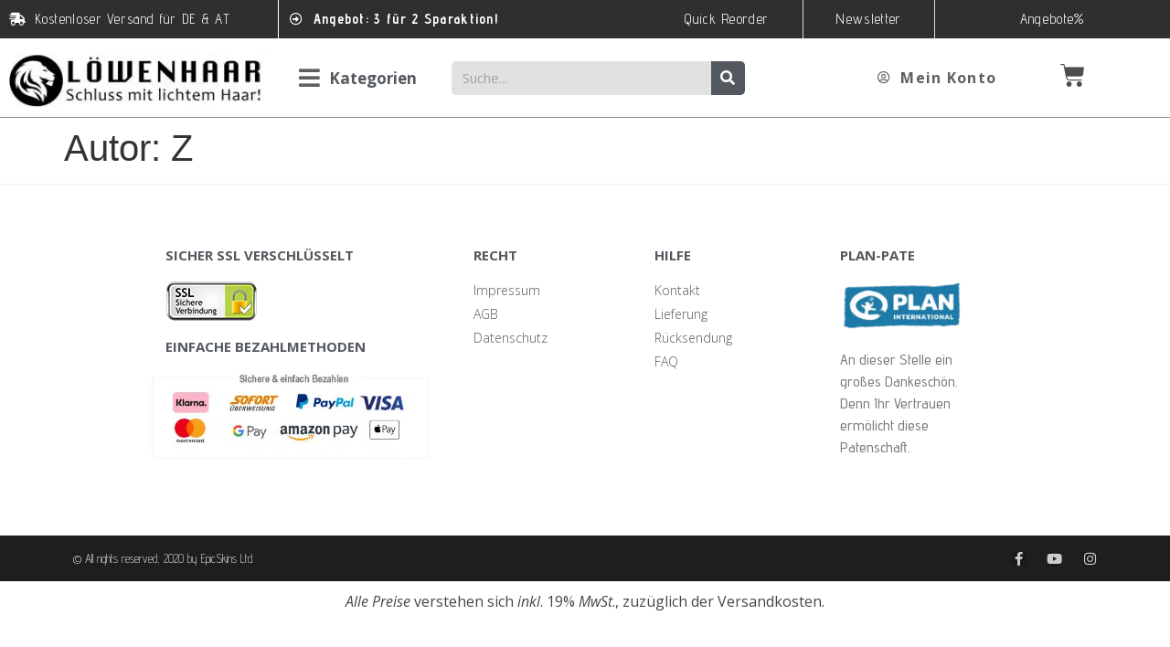

--- FILE ---
content_type: text/html; charset=UTF-8
request_url: https://loewenhaar.de/author/nevzat/
body_size: 69316
content:
<!doctype html>
<html lang="de" prefix="og: https://ogp.me/ns#">
<head><meta charset="UTF-8"><script>if(navigator.userAgent.match(/MSIE|Internet Explorer/i)||navigator.userAgent.match(/Trident\/7\..*?rv:11/i)){var href=document.location.href;if(!href.match(/[?&]nowprocket/)){if(href.indexOf("?")==-1){if(href.indexOf("#")==-1){document.location.href=href+"?nowprocket=1"}else{document.location.href=href.replace("#","?nowprocket=1#")}}else{if(href.indexOf("#")==-1){document.location.href=href+"&nowprocket=1"}else{document.location.href=href.replace("#","&nowprocket=1#")}}}}</script><script>(()=>{class RocketLazyLoadScripts{constructor(){this.v="1.2.6",this.triggerEvents=["keydown","mousedown","mousemove","touchmove","touchstart","touchend","wheel"],this.userEventHandler=this.t.bind(this),this.touchStartHandler=this.i.bind(this),this.touchMoveHandler=this.o.bind(this),this.touchEndHandler=this.h.bind(this),this.clickHandler=this.u.bind(this),this.interceptedClicks=[],this.interceptedClickListeners=[],this.l(this),window.addEventListener("pageshow",(t=>{this.persisted=t.persisted,this.everythingLoaded&&this.m()})),this.CSPIssue=sessionStorage.getItem("rocketCSPIssue"),document.addEventListener("securitypolicyviolation",(t=>{this.CSPIssue||"script-src-elem"!==t.violatedDirective||"data"!==t.blockedURI||(this.CSPIssue=!0,sessionStorage.setItem("rocketCSPIssue",!0))})),document.addEventListener("DOMContentLoaded",(()=>{this.k()})),this.delayedScripts={normal:[],async:[],defer:[]},this.trash=[],this.allJQueries=[]}p(t){document.hidden?t.t():(this.triggerEvents.forEach((e=>window.addEventListener(e,t.userEventHandler,{passive:!0}))),window.addEventListener("touchstart",t.touchStartHandler,{passive:!0}),window.addEventListener("mousedown",t.touchStartHandler),document.addEventListener("visibilitychange",t.userEventHandler))}_(){this.triggerEvents.forEach((t=>window.removeEventListener(t,this.userEventHandler,{passive:!0}))),document.removeEventListener("visibilitychange",this.userEventHandler)}i(t){"HTML"!==t.target.tagName&&(window.addEventListener("touchend",this.touchEndHandler),window.addEventListener("mouseup",this.touchEndHandler),window.addEventListener("touchmove",this.touchMoveHandler,{passive:!0}),window.addEventListener("mousemove",this.touchMoveHandler),t.target.addEventListener("click",this.clickHandler),this.L(t.target,!0),this.S(t.target,"onclick","rocket-onclick"),this.C())}o(t){window.removeEventListener("touchend",this.touchEndHandler),window.removeEventListener("mouseup",this.touchEndHandler),window.removeEventListener("touchmove",this.touchMoveHandler,{passive:!0}),window.removeEventListener("mousemove",this.touchMoveHandler),t.target.removeEventListener("click",this.clickHandler),this.L(t.target,!1),this.S(t.target,"rocket-onclick","onclick"),this.M()}h(){window.removeEventListener("touchend",this.touchEndHandler),window.removeEventListener("mouseup",this.touchEndHandler),window.removeEventListener("touchmove",this.touchMoveHandler,{passive:!0}),window.removeEventListener("mousemove",this.touchMoveHandler)}u(t){t.target.removeEventListener("click",this.clickHandler),this.L(t.target,!1),this.S(t.target,"rocket-onclick","onclick"),this.interceptedClicks.push(t),t.preventDefault(),t.stopPropagation(),t.stopImmediatePropagation(),this.M()}O(){window.removeEventListener("touchstart",this.touchStartHandler,{passive:!0}),window.removeEventListener("mousedown",this.touchStartHandler),this.interceptedClicks.forEach((t=>{t.target.dispatchEvent(new MouseEvent("click",{view:t.view,bubbles:!0,cancelable:!0}))}))}l(t){EventTarget.prototype.addEventListenerWPRocketBase=EventTarget.prototype.addEventListener,EventTarget.prototype.addEventListener=function(e,i,o){"click"!==e||t.windowLoaded||i===t.clickHandler||t.interceptedClickListeners.push({target:this,func:i,options:o}),(this||window).addEventListenerWPRocketBase(e,i,o)}}L(t,e){this.interceptedClickListeners.forEach((i=>{i.target===t&&(e?t.removeEventListener("click",i.func,i.options):t.addEventListener("click",i.func,i.options))})),t.parentNode!==document.documentElement&&this.L(t.parentNode,e)}D(){return new Promise((t=>{this.P?this.M=t:t()}))}C(){this.P=!0}M(){this.P=!1}S(t,e,i){t.hasAttribute&&t.hasAttribute(e)&&(event.target.setAttribute(i,event.target.getAttribute(e)),event.target.removeAttribute(e))}t(){this._(this),"loading"===document.readyState?document.addEventListener("DOMContentLoaded",this.R.bind(this)):this.R()}k(){let t=[];document.querySelectorAll("script[type=rocketlazyloadscript][data-rocket-src]").forEach((e=>{let i=e.getAttribute("data-rocket-src");if(i&&!i.startsWith("data:")){0===i.indexOf("//")&&(i=location.protocol+i);try{const o=new URL(i).origin;o!==location.origin&&t.push({src:o,crossOrigin:e.crossOrigin||"module"===e.getAttribute("data-rocket-type")})}catch(t){}}})),t=[...new Map(t.map((t=>[JSON.stringify(t),t]))).values()],this.T(t,"preconnect")}async R(){this.lastBreath=Date.now(),this.j(this),this.F(this),this.I(),this.W(),this.q(),await this.A(this.delayedScripts.normal),await this.A(this.delayedScripts.defer),await this.A(this.delayedScripts.async);try{await this.U(),await this.H(this),await this.J()}catch(t){console.error(t)}window.dispatchEvent(new Event("rocket-allScriptsLoaded")),this.everythingLoaded=!0,this.D().then((()=>{this.O()})),this.N()}W(){document.querySelectorAll("script[type=rocketlazyloadscript]").forEach((t=>{t.hasAttribute("data-rocket-src")?t.hasAttribute("async")&&!1!==t.async?this.delayedScripts.async.push(t):t.hasAttribute("defer")&&!1!==t.defer||"module"===t.getAttribute("data-rocket-type")?this.delayedScripts.defer.push(t):this.delayedScripts.normal.push(t):this.delayedScripts.normal.push(t)}))}async B(t){if(await this.G(),!0!==t.noModule||!("noModule"in HTMLScriptElement.prototype))return new Promise((e=>{let i;function o(){(i||t).setAttribute("data-rocket-status","executed"),e()}try{if(navigator.userAgent.indexOf("Firefox/")>0||""===navigator.vendor||this.CSPIssue)i=document.createElement("script"),[...t.attributes].forEach((t=>{let e=t.nodeName;"type"!==e&&("data-rocket-type"===e&&(e="type"),"data-rocket-src"===e&&(e="src"),i.setAttribute(e,t.nodeValue))})),t.text&&(i.text=t.text),i.hasAttribute("src")?(i.addEventListener("load",o),i.addEventListener("error",(function(){i.setAttribute("data-rocket-status","failed-network"),e()})),setTimeout((()=>{i.isConnected||e()}),1)):(i.text=t.text,o()),t.parentNode.replaceChild(i,t);else{const i=t.getAttribute("data-rocket-type"),s=t.getAttribute("data-rocket-src");i?(t.type=i,t.removeAttribute("data-rocket-type")):t.removeAttribute("type"),t.addEventListener("load",o),t.addEventListener("error",(i=>{this.CSPIssue&&i.target.src.startsWith("data:")?(console.log("WPRocket: data-uri blocked by CSP -> fallback"),t.removeAttribute("src"),this.B(t).then(e)):(t.setAttribute("data-rocket-status","failed-network"),e())})),s?(t.removeAttribute("data-rocket-src"),t.src=s):t.src="data:text/javascript;base64,"+window.btoa(unescape(encodeURIComponent(t.text)))}}catch(i){t.setAttribute("data-rocket-status","failed-transform"),e()}}));t.setAttribute("data-rocket-status","skipped")}async A(t){const e=t.shift();return e&&e.isConnected?(await this.B(e),this.A(t)):Promise.resolve()}q(){this.T([...this.delayedScripts.normal,...this.delayedScripts.defer,...this.delayedScripts.async],"preload")}T(t,e){var i=document.createDocumentFragment();t.forEach((t=>{const o=t.getAttribute&&t.getAttribute("data-rocket-src")||t.src;if(o&&!o.startsWith("data:")){const s=document.createElement("link");s.href=o,s.rel=e,"preconnect"!==e&&(s.as="script"),t.getAttribute&&"module"===t.getAttribute("data-rocket-type")&&(s.crossOrigin=!0),t.crossOrigin&&(s.crossOrigin=t.crossOrigin),t.integrity&&(s.integrity=t.integrity),i.appendChild(s),this.trash.push(s)}})),document.head.appendChild(i)}j(t){let e={};function i(i,o){return e[o].eventsToRewrite.indexOf(i)>=0&&!t.everythingLoaded?"rocket-"+i:i}function o(t,o){!function(t){e[t]||(e[t]={originalFunctions:{add:t.addEventListener,remove:t.removeEventListener},eventsToRewrite:[]},t.addEventListener=function(){arguments[0]=i(arguments[0],t),e[t].originalFunctions.add.apply(t,arguments)},t.removeEventListener=function(){arguments[0]=i(arguments[0],t),e[t].originalFunctions.remove.apply(t,arguments)})}(t),e[t].eventsToRewrite.push(o)}function s(e,i){let o=e[i];e[i]=null,Object.defineProperty(e,i,{get:()=>o||function(){},set(s){t.everythingLoaded?o=s:e["rocket"+i]=o=s}})}o(document,"DOMContentLoaded"),o(window,"DOMContentLoaded"),o(window,"load"),o(window,"pageshow"),o(document,"readystatechange"),s(document,"onreadystatechange"),s(window,"onload"),s(window,"onpageshow");try{Object.defineProperty(document,"readyState",{get:()=>t.rocketReadyState,set(e){t.rocketReadyState=e},configurable:!0}),document.readyState="loading"}catch(t){console.log("WPRocket DJE readyState conflict, bypassing")}}F(t){let e;function i(e){return t.everythingLoaded?e:e.split(" ").map((t=>"load"===t||0===t.indexOf("load.")?"rocket-jquery-load":t)).join(" ")}function o(o){function s(t){const e=o.fn[t];o.fn[t]=o.fn.init.prototype[t]=function(){return this[0]===window&&("string"==typeof arguments[0]||arguments[0]instanceof String?arguments[0]=i(arguments[0]):"object"==typeof arguments[0]&&Object.keys(arguments[0]).forEach((t=>{const e=arguments[0][t];delete arguments[0][t],arguments[0][i(t)]=e}))),e.apply(this,arguments),this}}o&&o.fn&&!t.allJQueries.includes(o)&&(o.fn.ready=o.fn.init.prototype.ready=function(e){return t.domReadyFired?e.bind(document)(o):document.addEventListener("rocket-DOMContentLoaded",(()=>e.bind(document)(o))),o([])},s("on"),s("one"),t.allJQueries.push(o)),e=o}o(window.jQuery),Object.defineProperty(window,"jQuery",{get:()=>e,set(t){o(t)}})}async H(t){const e=document.querySelector("script[data-webpack]");e&&(await async function(){return new Promise((t=>{e.addEventListener("load",t),e.addEventListener("error",t)}))}(),await t.K(),await t.H(t))}async U(){this.domReadyFired=!0;try{document.readyState="interactive"}catch(t){}await this.G(),document.dispatchEvent(new Event("rocket-readystatechange")),await this.G(),document.rocketonreadystatechange&&document.rocketonreadystatechange(),await this.G(),document.dispatchEvent(new Event("rocket-DOMContentLoaded")),await this.G(),window.dispatchEvent(new Event("rocket-DOMContentLoaded"))}async J(){try{document.readyState="complete"}catch(t){}await this.G(),document.dispatchEvent(new Event("rocket-readystatechange")),await this.G(),document.rocketonreadystatechange&&document.rocketonreadystatechange(),await this.G(),window.dispatchEvent(new Event("rocket-load")),await this.G(),window.rocketonload&&window.rocketonload(),await this.G(),this.allJQueries.forEach((t=>t(window).trigger("rocket-jquery-load"))),await this.G();const t=new Event("rocket-pageshow");t.persisted=this.persisted,window.dispatchEvent(t),await this.G(),window.rocketonpageshow&&window.rocketonpageshow({persisted:this.persisted}),this.windowLoaded=!0}m(){document.onreadystatechange&&document.onreadystatechange(),window.onload&&window.onload(),window.onpageshow&&window.onpageshow({persisted:this.persisted})}I(){const t=new Map;document.write=document.writeln=function(e){const i=document.currentScript;i||console.error("WPRocket unable to document.write this: "+e);const o=document.createRange(),s=i.parentElement;let n=t.get(i);void 0===n&&(n=i.nextSibling,t.set(i,n));const c=document.createDocumentFragment();o.setStart(c,0),c.appendChild(o.createContextualFragment(e)),s.insertBefore(c,n)}}async G(){Date.now()-this.lastBreath>45&&(await this.K(),this.lastBreath=Date.now())}async K(){return document.hidden?new Promise((t=>setTimeout(t))):new Promise((t=>requestAnimationFrame(t)))}N(){this.trash.forEach((t=>t.remove()))}static run(){const t=new RocketLazyLoadScripts;t.p(t)}}RocketLazyLoadScripts.run()})();</script>
	
	<meta name="viewport" content="width=device-width, initial-scale=1">
	<link rel="profile" href="//gmpg.org/xfn/11">
	
<!-- Suchmaschinen-Optimierung durch Rank Math PRO - https://rankmath.com/ -->
<title>Z - Löwenhaar Streuhaar</title><link rel="preload" data-rocket-preload as="font" href="//loewenhaar.de/wp-content/plugins/woocommerce/assets/fonts/star.woff" crossorigin><link rel="preload" data-rocket-preload as="font" href="//loewenhaar.de/wp-content/plugins/woocommerce/assets/fonts/WooCommerce.woff" crossorigin><link rel="preload" data-rocket-preload as="font" href="//loewenhaar.de/wp-content/plugins/elementor/assets/lib/font-awesome/webfonts/fa-solid-900.woff2" crossorigin><link rel="preload" data-rocket-preload as="font" href="//loewenhaar.de/wp-content/plugins/elementor/assets/lib/eicons/fonts/eicons.woff2?5.31.0" crossorigin><link rel="preload" data-rocket-preload as="font" href="//loewenhaar.de/wp-content/plugins/jet-woo-builder/assets/css/lib/jetwoobuilder-font/fonts/rating-star.woff" crossorigin><link rel="preload" data-rocket-preload as="font" href="//loewenhaar.de/wp-content/plugins/elementor/assets/lib/font-awesome/webfonts/fa-regular-400.woff2" crossorigin><link rel="preload" data-rocket-preload as="font" href="//loewenhaar.de/wp-content/plugins/elementor/assets/lib/font-awesome/webfonts/fa-brands-400.woff2" crossorigin><style id="wpr-usedcss">[consent-id]:not(.rcb-content-blocker):not([consent-transaction-complete]):not([consent-visual-use-parent^="children:"]):not([consent-confirm]){opacity:0!important}.rcb-content-blocker+.rcb-content-blocker-children-fallback~*{display:none!important}img.emoji{display:inline!important;border:none!important;box-shadow:none!important;height:1em!important;width:1em!important;margin:0 .07em!important;vertical-align:-.1em!important;background:0 0!important;padding:0!important}:where(.wp-block-button__link){border-radius:9999px;box-shadow:none;padding:calc(.667em + 2px) calc(1.333em + 2px);text-decoration:none}:where(.wp-block-calendar table:not(.has-background) th){background:#ddd}:where(.wp-block-columns){margin-bottom:1.75em}:where(.wp-block-columns.has-background){padding:1.25em 2.375em}:where(.wp-block-post-comments input[type=submit]){border:none}:where(.wp-block-cover-image:not(.has-text-color)),:where(.wp-block-cover:not(.has-text-color)){color:#fff}:where(.wp-block-cover-image.is-light:not(.has-text-color)),:where(.wp-block-cover.is-light:not(.has-text-color)){color:#000}.wp-block-embed__wrapper{position:relative}:where(.wp-block-file){margin-bottom:1.5em}:where(.wp-block-file__button){border-radius:2em;display:inline-block;padding:.5em 1em}:where(.wp-block-file__button):is(a):active,:where(.wp-block-file__button):is(a):focus,:where(.wp-block-file__button):is(a):hover,:where(.wp-block-file__button):is(a):visited{box-shadow:none;color:#fff;opacity:.85;text-decoration:none}:where(.wp-block-latest-comments:not([style*=line-height] .wp-block-latest-comments__comment)){line-height:1.1}:where(.wp-block-latest-comments:not([style*=line-height] .wp-block-latest-comments__comment-excerpt p)){line-height:1.8}ul{box-sizing:border-box}:where(.wp-block-navigation.has-background .wp-block-navigation-item a:not(.wp-element-button)),:where(.wp-block-navigation.has-background .wp-block-navigation-submenu a:not(.wp-element-button)){padding:.5em 1em}:where(.wp-block-navigation .wp-block-navigation__submenu-container .wp-block-navigation-item a:not(.wp-element-button)),:where(.wp-block-navigation .wp-block-navigation__submenu-container .wp-block-navigation-submenu a:not(.wp-element-button)),:where(.wp-block-navigation .wp-block-navigation__submenu-container .wp-block-navigation-submenu button.wp-block-navigation-item__content),:where(.wp-block-navigation .wp-block-navigation__submenu-container .wp-block-pages-list__item button.wp-block-navigation-item__content){padding:.5em 1em}:where(p.has-text-color:not(.has-link-color)) a{color:inherit}:where(.wp-block-post-excerpt){margin-bottom:var(--wp--style--block-gap);margin-top:var(--wp--style--block-gap)}:where(.wp-block-preformatted.has-background){padding:1.25em 2.375em}:where(.wp-block-pullquote){margin:0 0 1em}:where(.wp-block-search__button){border:1px solid #ccc;padding:6px 10px}:where(.wp-block-search__button-inside .wp-block-search__inside-wrapper){border:1px solid #949494;box-sizing:border-box;padding:4px}:where(.wp-block-search__button-inside .wp-block-search__inside-wrapper) .wp-block-search__input{border:none;border-radius:0;padding:0 4px}:where(.wp-block-search__button-inside .wp-block-search__inside-wrapper) .wp-block-search__input:focus{outline:0}:where(.wp-block-search__button-inside .wp-block-search__inside-wrapper) :where(.wp-block-search__button){padding:4px 8px}:where(.wp-block-term-description){margin-bottom:var(--wp--style--block-gap);margin-top:var(--wp--style--block-gap)}:where(pre.wp-block-verse){font-family:inherit}:root{--wp--preset--font-size--normal:16px;--wp--preset--font-size--huge:42px}.screen-reader-text{clip:rect(1px,1px,1px,1px);word-wrap:normal!important;border:0;-webkit-clip-path:inset(50%);clip-path:inset(50%);height:1px;margin:-1px;overflow:hidden;padding:0;position:absolute;width:1px}.screen-reader-text:focus{clip:auto!important;background-color:#ddd;-webkit-clip-path:none;clip-path:none;color:#444;display:block;font-size:1em;height:auto;left:5px;line-height:normal;padding:15px 23px 14px;text-decoration:none;top:5px;width:auto;z-index:100000}html :where(.has-border-color){border-style:solid}html :where([style*=border-top-color]){border-top-style:solid}html :where([style*=border-right-color]){border-right-style:solid}html :where([style*=border-bottom-color]){border-bottom-style:solid}html :where([style*=border-left-color]){border-left-style:solid}html :where([style*=border-width]){border-style:solid}html :where([style*=border-top-width]){border-top-style:solid}html :where([style*=border-right-width]){border-right-style:solid}html :where([style*=border-bottom-width]){border-bottom-style:solid}html :where([style*=border-left-width]){border-left-style:solid}html :where(img[class*=wp-image-]){height:auto;max-width:100%}:where(figure){margin:0 0 1em}html :where(.is-position-sticky){--wp-admin--admin-bar--position-offset:var(--wp-admin--admin-bar--height,0px)}@media screen and (max-width:600px){html :where(.is-position-sticky){--wp-admin--admin-bar--position-offset:0px}}body{--wp--preset--color--black:#000000;--wp--preset--color--cyan-bluish-gray:#abb8c3;--wp--preset--color--white:#ffffff;--wp--preset--color--pale-pink:#f78da7;--wp--preset--color--vivid-red:#cf2e2e;--wp--preset--color--luminous-vivid-orange:#ff6900;--wp--preset--color--luminous-vivid-amber:#fcb900;--wp--preset--color--light-green-cyan:#7bdcb5;--wp--preset--color--vivid-green-cyan:#00d084;--wp--preset--color--pale-cyan-blue:#8ed1fc;--wp--preset--color--vivid-cyan-blue:#0693e3;--wp--preset--color--vivid-purple:#9b51e0;--wp--preset--gradient--vivid-cyan-blue-to-vivid-purple:linear-gradient(135deg,rgba(6, 147, 227, 1) 0%,rgb(155, 81, 224) 100%);--wp--preset--gradient--light-green-cyan-to-vivid-green-cyan:linear-gradient(135deg,rgb(122, 220, 180) 0%,rgb(0, 208, 130) 100%);--wp--preset--gradient--luminous-vivid-amber-to-luminous-vivid-orange:linear-gradient(135deg,rgba(252, 185, 0, 1) 0%,rgba(255, 105, 0, 1) 100%);--wp--preset--gradient--luminous-vivid-orange-to-vivid-red:linear-gradient(135deg,rgba(255, 105, 0, 1) 0%,rgb(207, 46, 46) 100%);--wp--preset--gradient--very-light-gray-to-cyan-bluish-gray:linear-gradient(135deg,rgb(238, 238, 238) 0%,rgb(169, 184, 195) 100%);--wp--preset--gradient--cool-to-warm-spectrum:linear-gradient(135deg,rgb(74, 234, 220) 0%,rgb(151, 120, 209) 20%,rgb(207, 42, 186) 40%,rgb(238, 44, 130) 60%,rgb(251, 105, 98) 80%,rgb(254, 248, 76) 100%);--wp--preset--gradient--blush-light-purple:linear-gradient(135deg,rgb(255, 206, 236) 0%,rgb(152, 150, 240) 100%);--wp--preset--gradient--blush-bordeaux:linear-gradient(135deg,rgb(254, 205, 165) 0%,rgb(254, 45, 45) 50%,rgb(107, 0, 62) 100%);--wp--preset--gradient--luminous-dusk:linear-gradient(135deg,rgb(255, 203, 112) 0%,rgb(199, 81, 192) 50%,rgb(65, 88, 208) 100%);--wp--preset--gradient--pale-ocean:linear-gradient(135deg,rgb(255, 245, 203) 0%,rgb(182, 227, 212) 50%,rgb(51, 167, 181) 100%);--wp--preset--gradient--electric-grass:linear-gradient(135deg,rgb(202, 248, 128) 0%,rgb(113, 206, 126) 100%);--wp--preset--gradient--midnight:linear-gradient(135deg,rgb(2, 3, 129) 0%,rgb(40, 116, 252) 100%);--wp--preset--font-size--small:13px;--wp--preset--font-size--medium:20px;--wp--preset--font-size--large:36px;--wp--preset--font-size--x-large:42px;--wp--preset--spacing--20:0.44rem;--wp--preset--spacing--30:0.67rem;--wp--preset--spacing--40:1rem;--wp--preset--spacing--50:1.5rem;--wp--preset--spacing--60:2.25rem;--wp--preset--spacing--70:3.38rem;--wp--preset--spacing--80:5.06rem;--wp--preset--shadow--natural:6px 6px 9px rgba(0, 0, 0, .2);--wp--preset--shadow--deep:12px 12px 50px rgba(0, 0, 0, .4);--wp--preset--shadow--sharp:6px 6px 0px rgba(0, 0, 0, .2);--wp--preset--shadow--outlined:6px 6px 0px -3px rgba(255, 255, 255, 1),6px 6px rgba(0, 0, 0, 1);--wp--preset--shadow--crisp:6px 6px 0px rgba(0, 0, 0, 1)}:where(.is-layout-flex){gap:.5em}:where(.is-layout-grid){gap:.5em}:where(.wp-block-post-template.is-layout-flex){gap:1.25em}:where(.wp-block-post-template.is-layout-grid){gap:1.25em}:where(.wp-block-columns.is-layout-flex){gap:2em}:where(.wp-block-columns.is-layout-grid){gap:2em}.woocommerce img{height:auto;max-width:100%}.woocommerce div.product div.images{float:left;width:48%}.woocommerce div.product div.thumbnails::after,.woocommerce div.product div.thumbnails::before{content:" ";display:table}.woocommerce div.product div.thumbnails::after{clear:both}.woocommerce div.product div.thumbnails a{float:left;width:30.75%;margin-right:3.8%;margin-bottom:1em}.woocommerce div.product div.thumbnails a.last{margin-right:0}.woocommerce div.product div.thumbnails a.first{clear:both}.woocommerce div.product div.thumbnails.columns-1 a{width:100%;margin-right:0;float:none}.woocommerce div.product div.thumbnails.columns-2 a{width:48%}.woocommerce div.product div.thumbnails.columns-4 a{width:22.05%}.woocommerce div.product div.thumbnails.columns-5 a{width:16.9%}.woocommerce #content div.product div.summary,.woocommerce div.product div.summary{float:right;width:48%;clear:none}.woocommerce #content div.product .woocommerce-tabs,.woocommerce div.product .woocommerce-tabs{clear:both}.woocommerce div.product .woocommerce-tabs ul.tabs::after,.woocommerce div.product .woocommerce-tabs ul.tabs::before{content:" ";display:table}.woocommerce div.product .woocommerce-tabs ul.tabs::after{clear:both}.woocommerce div.product .woocommerce-tabs ul.tabs li{display:inline-block}.woocommerce div.product #reviews .comment::after,.woocommerce div.product #reviews .comment::before{content:" ";display:table}.woocommerce div.product #reviews .comment::after{clear:both}.woocommerce div.product #reviews .comment img{float:right;height:auto}.woocommerce ul.products{clear:both}.woocommerce ul.products::after,.woocommerce ul.products::before{content:" ";display:table}.woocommerce ul.products::after{clear:both}.woocommerce ul.products li.product{float:left;margin:0 3.8% 2.992em 0;padding:0;position:relative;width:22.05%;margin-left:0}.woocommerce ul.products li.first{clear:both}.woocommerce ul.products li.last{margin-right:0}.woocommerce .woocommerce-ordering{float:right}.woocommerce .cart-collaterals{width:100%}.woocommerce .cart-collaterals::after,.woocommerce .cart-collaterals::before{content:" ";display:table}.woocommerce .cart-collaterals::after{clear:both}.woocommerce ul.product_list_widget li::after,.woocommerce ul.product_list_widget li::before,.woocommerce-page ul.product_list_widget li::after,.woocommerce-page ul.product_list_widget li::before{content:" ";display:table}.woocommerce ul.product_list_widget li::after,.woocommerce-page ul.product_list_widget li::after{clear:both}.woocommerce ul.product_list_widget li img,.woocommerce-page ul.product_list_widget li img{float:right;height:auto}.woocommerce form .password-input{display:flex;flex-direction:column;justify-content:center;position:relative}.woocommerce form .password-input input[type=password]{padding-right:2.5rem}.woocommerce form .password-input input::-ms-reveal{display:none}.woocommerce form .show-password-input{position:absolute;right:.7em;top:.7em;cursor:pointer}.woocommerce form .show-password-input::after{font-family:WooCommerce;speak:never;font-weight:400;font-variant:normal;text-transform:none;line-height:1;-webkit-font-smoothing:antialiased;margin-left:.618em;content:"\e010";text-decoration:none}.woocommerce form .show-password-input.display-password::after{color:#585858}.woocommerce .woocommerce-shipping-fields::after,.woocommerce .woocommerce-shipping-fields::before{content:" ";display:table}.woocommerce .woocommerce-shipping-fields::after{clear:both}:root{--woocommerce:#7F54B3;--wc-green:#7ad03a;--wc-red:#a00;--wc-orange:#ffba00;--wc-blue:#2ea2cc;--wc-primary:#7F54B3;--wc-primary-text:white;--wc-secondary:#e9e6ed;--wc-secondary-text:#515151;--wc-highlight:#b3af54;--wc-highligh-text:white;--wc-content-bg:#fff;--wc-subtext:#767676}@keyframes spin{100%{transform:rotate(360deg)}}@font-face{font-display:swap;font-family:star;src:url(https://loewenhaar.de/wp-content/plugins/woocommerce/assets/fonts/star.eot);src:url(https://loewenhaar.de/wp-content/plugins/woocommerce/assets/fonts/star.eot?#iefix) format("embedded-opentype"),url(https://loewenhaar.de/wp-content/plugins/woocommerce/assets/fonts/star.woff) format("woff"),url(https://loewenhaar.de/wp-content/plugins/woocommerce/assets/fonts/star.ttf) format("truetype"),url(https://loewenhaar.de/wp-content/plugins/woocommerce/assets/fonts/star.svg#star) format("svg");font-weight:400;font-style:normal}@font-face{font-display:swap;font-family:WooCommerce;src:url(https://loewenhaar.de/wp-content/plugins/woocommerce/assets/fonts/WooCommerce.eot);src:url(https://loewenhaar.de/wp-content/plugins/woocommerce/assets/fonts/WooCommerce.eot?#iefix) format("embedded-opentype"),url(https://loewenhaar.de/wp-content/plugins/woocommerce/assets/fonts/WooCommerce.woff) format("woff"),url(https://loewenhaar.de/wp-content/plugins/woocommerce/assets/fonts/WooCommerce.ttf) format("truetype"),url(https://loewenhaar.de/wp-content/plugins/woocommerce/assets/fonts/WooCommerce.svg#WooCommerce) format("svg");font-weight:400;font-style:normal}.woocommerce-store-notice{position:absolute;top:0;left:0;right:0;margin:0;width:100%;font-size:1em;padding:1em 0;text-align:center;background-color:#7f54b3;color:#fff;z-index:99998;box-shadow:0 1px 1em rgba(0,0,0,.2);display:none}.woocommerce-store-notice a{color:#fff;text-decoration:underline}.clear{clear:both}.woocommerce .blockUI.blockOverlay{position:relative}.woocommerce .blockUI.blockOverlay::before{height:1em;width:1em;display:block;position:absolute;top:50%;left:50%;margin-left:-.5em;margin-top:-.5em;content:"";animation:1s ease-in-out infinite spin;background:url(https://loewenhaar.de/wp-content/plugins/woocommerce/assets/images/icons/loader.svg) center center;background-size:cover;line-height:1;text-align:center;font-size:2em;color:rgba(0,0,0,.75)}.woocommerce a.remove{display:block;font-size:1.5em;height:1em;width:1em;text-align:center;line-height:1;border-radius:100%;color:red!important;text-decoration:none;font-weight:700;border:0}.woocommerce a.remove:hover{color:#fff!important;background:red}.woocommerce div.product{margin-bottom:0;position:relative}.woocommerce div.product .product_title{clear:none;margin-top:0;padding:0}.woocommerce div.product p.price ins,.woocommerce div.product span.price ins{background:inherit;font-weight:700;display:inline-block}.woocommerce div.product p.price del,.woocommerce div.product span.price del{opacity:.5;display:inline-block}.woocommerce div.product p.stock{font-size:.92em}.woocommerce div.product .woocommerce-product-rating{margin-bottom:1.618em}.woocommerce div.product div.images{margin-bottom:2em}.woocommerce div.product div.images img{display:block;width:100%;height:auto;box-shadow:none}.woocommerce div.product div.images div.thumbnails{padding-top:1em}.woocommerce div.product div.images.woocommerce-product-gallery{position:relative}.woocommerce div.product div.images .woocommerce-product-gallery__wrapper{transition:all cubic-bezier(.795,-.035,0,1) .5s;margin:0;padding:0}.woocommerce div.product div.images .woocommerce-product-gallery__wrapper .zoomImg{background-color:#fff;opacity:0}.woocommerce div.product div.images .woocommerce-product-gallery__image--placeholder{border:1px solid #f2f2f2}.woocommerce div.product div.images .woocommerce-product-gallery__image:nth-child(n+2){width:25%;display:inline-block}.woocommerce div.product div.images .woocommerce-product-gallery__trigger{position:absolute;top:.5em;right:.5em;font-size:2em;z-index:9;width:36px;height:36px;background:#fff;text-indent:-9999px;border-radius:100%;box-sizing:content-box}.woocommerce div.product div.images .woocommerce-product-gallery__trigger::before{content:"";display:block;width:10px;height:10px;border:2px solid #000;border-radius:100%;position:absolute;top:9px;left:9px;box-sizing:content-box}.woocommerce div.product div.images .woocommerce-product-gallery__trigger::after{content:"";display:block;width:2px;height:8px;background:#000;border-radius:6px;position:absolute;top:19px;left:22px;transform:rotate(-45deg);box-sizing:content-box}.woocommerce div.product div.images .flex-control-thumbs{overflow:hidden;zoom:1;margin:0;padding:0}.woocommerce div.product div.images .flex-control-thumbs li{width:25%;float:left;margin:0;list-style:none}.woocommerce div.product div.images .flex-control-thumbs li img{cursor:pointer;opacity:.5;margin:0}.woocommerce div.product div.images .flex-control-thumbs li img.flex-active,.woocommerce div.product div.images .flex-control-thumbs li img:hover{opacity:1}.woocommerce div.product .woocommerce-product-gallery--columns-3 .flex-control-thumbs li:nth-child(3n+1){clear:left}.woocommerce div.product .woocommerce-product-gallery--columns-4 .flex-control-thumbs li:nth-child(4n+1){clear:left}.woocommerce div.product .woocommerce-product-gallery--columns-5 .flex-control-thumbs li:nth-child(5n+1){clear:left}.woocommerce div.product div.summary{margin-bottom:2em}.woocommerce div.product div.social{text-align:right;margin:0 0 1em}.woocommerce div.product div.social span{margin:0 0 0 2px}.woocommerce div.product div.social span span{margin:0}.woocommerce div.product div.social span .stButton .chicklets{padding-left:16px;width:0}.woocommerce div.product div.social iframe{float:left;margin-top:3px}.woocommerce div.product .woocommerce-tabs ul.tabs{list-style:none;padding:0 0 0 1em;margin:0 0 1.618em;overflow:hidden;position:relative}.woocommerce div.product .woocommerce-tabs ul.tabs li{border:1px solid #cfc8d8;background-color:#e9e6ed;color:#515151;display:inline-block;position:relative;z-index:0;border-radius:4px 4px 0 0;margin:0 -5px;padding:0 1em}.woocommerce div.product .woocommerce-tabs ul.tabs li a{display:inline-block;padding:.5em 0;font-weight:700;color:#515151;text-decoration:none}.woocommerce div.product .woocommerce-tabs ul.tabs li a:hover{text-decoration:none;color:#6a6a6a}.woocommerce div.product .woocommerce-tabs ul.tabs li.active{background:#fff;color:#515151;z-index:2;border-bottom-color:#fff}.woocommerce div.product .woocommerce-tabs ul.tabs li.active a{color:inherit;text-shadow:inherit}.woocommerce div.product .woocommerce-tabs ul.tabs li.active::before{box-shadow:2px 2px 0 #fff}.woocommerce div.product .woocommerce-tabs ul.tabs li.active::after{box-shadow:-2px 2px 0 #fff}.woocommerce div.product .woocommerce-tabs ul.tabs li::after,.woocommerce div.product .woocommerce-tabs ul.tabs li::before{border:1px solid #cfc8d8;position:absolute;bottom:-1px;width:5px;height:5px;content:" ";box-sizing:border-box}.woocommerce div.product .woocommerce-tabs ul.tabs li::before{left:-5px;border-bottom-right-radius:4px;border-width:0 1px 1px 0;box-shadow:2px 2px 0 #e9e6ed}.woocommerce div.product .woocommerce-tabs ul.tabs li::after{right:-5px;border-bottom-left-radius:4px;border-width:0 0 1px 1px;box-shadow:-2px 2px 0 #e9e6ed}.woocommerce div.product .woocommerce-tabs ul.tabs::before{position:absolute;content:" ";width:100%;bottom:0;left:0;border-bottom:1px solid #cfc8d8;z-index:1}.woocommerce div.product .woocommerce-tabs .panel{margin:0 0 2em;padding:0}.woocommerce div.product p.cart{margin-bottom:2em}.woocommerce div.product p.cart::after,.woocommerce div.product p.cart::before{content:" ";display:table}.woocommerce div.product p.cart::after{clear:both}.woocommerce div.product form.cart{margin-bottom:2em}.woocommerce div.product form.cart::after,.woocommerce div.product form.cart::before{content:" ";display:table}.woocommerce div.product form.cart::after{clear:both}.woocommerce div.product form.cart div.quantity{float:left;margin:0 4px 0 0}.woocommerce div.product form.cart table{border-width:0 0 1px}.woocommerce div.product form.cart table td{padding-left:0}.woocommerce div.product form.cart table div.quantity{float:none;margin:0}.woocommerce div.product form.cart table small.stock{display:block;float:none}.woocommerce div.product form.cart .variations{margin-bottom:1em;border:0;width:100%}.woocommerce div.product form.cart .variations td,.woocommerce div.product form.cart .variations th{border:0;line-height:2em;vertical-align:top}.woocommerce div.product form.cart .variations label{font-weight:700;text-align:left}.woocommerce div.product form.cart .variations select{max-width:100%;min-width:75%;display:inline-block;margin-right:1em}.woocommerce div.product form.cart .variations td.label{padding-right:1em}.woocommerce div.product form.cart .woocommerce-variation-description p{margin-bottom:1em}.woocommerce div.product form.cart .reset_variations{visibility:hidden;font-size:.83em}.woocommerce div.product form.cart .wc-no-matching-variations{display:none}.woocommerce div.product form.cart .button{vertical-align:middle;float:left}.woocommerce div.product form.cart .group_table td.woocommerce-grouped-product-list-item__label{padding-right:1em;padding-left:1em}.woocommerce div.product form.cart .group_table td{vertical-align:top;padding-bottom:.5em;border:0}.woocommerce div.product form.cart .group_table td:first-child{width:4em;text-align:center}.woocommerce div.product form.cart .group_table .wc-grouped-product-add-to-cart-checkbox{display:inline-block;width:auto;margin:0 auto;transform:scale(1.5,1.5)}.woocommerce .products ul,.woocommerce ul.products{margin:0 0 1em;padding:0;list-style:none;clear:both}.woocommerce .products ul::after,.woocommerce .products ul::before,.woocommerce ul.products::after,.woocommerce ul.products::before{content:" ";display:table}.woocommerce .products ul::after,.woocommerce ul.products::after{clear:both}.woocommerce .products ul li,.woocommerce ul.products li{list-style:none}.woocommerce ul.products li.product h3{padding:.5em 0;margin:0;font-size:1em}.woocommerce ul.products li.product a{text-decoration:none}.woocommerce ul.products li.product a img{width:100%;height:auto;display:block;margin:0 0 1em;box-shadow:none}.woocommerce ul.products li.product .button{display:inline-block;margin-top:1em}.woocommerce ul.products li.product .price{display:block;font-weight:400;margin-bottom:.5em;font-size:.857em}.woocommerce ul.products li.product .price .from{font-size:.67em;margin:-2px 0 0;text-transform:uppercase;color:rgba(132,132,132,.5)}.woocommerce .woocommerce-ordering{margin:0 0 1em}.woocommerce .woocommerce-ordering select{vertical-align:top}.woocommerce a.added_to_cart{padding-top:.5em;display:inline-block}.woocommerce #reviews h3{margin:0}.woocommerce ul.product_list_widget{list-style:none;padding:0;margin:0}.woocommerce ul.product_list_widget li{padding:4px 0;margin:0;list-style:none}.woocommerce ul.product_list_widget li::after,.woocommerce ul.product_list_widget li::before{content:" ";display:table}.woocommerce ul.product_list_widget li::after{clear:both}.woocommerce ul.product_list_widget li a{display:block;font-weight:700}.woocommerce ul.product_list_widget li img{float:right;margin-left:4px;width:32px;height:auto;box-shadow:none}.woocommerce ul.product_list_widget li dl{margin:0;padding-left:1em;border-left:2px solid rgba(0,0,0,.1)}.woocommerce ul.product_list_widget li dl::after,.woocommerce ul.product_list_widget li dl::before{content:" ";display:table}.woocommerce ul.product_list_widget li dl::after{clear:both}.woocommerce ul.product_list_widget li dl dd,.woocommerce ul.product_list_widget li dl dt{display:inline-block;float:left;margin-bottom:1em}.woocommerce ul.product_list_widget li dl dt{font-weight:700;padding:0 0 .25em;margin:0 4px 0 0;clear:left}.woocommerce ul.product_list_widget li dl dd{padding:0 0 .25em}.woocommerce ul.product_list_widget li dl dd p:last-child{margin-bottom:0}.woocommerce ul.product_list_widget li .star-rating{float:none}.woocommerce .widget_shopping_cart .total,.woocommerce.widget_shopping_cart .total{border-top:3px double #e9e6ed;padding:4px 0 0}.woocommerce .widget_shopping_cart .total strong,.woocommerce.widget_shopping_cart .total strong{min-width:40px;display:inline-block}.woocommerce .widget_shopping_cart .cart_list li,.woocommerce.widget_shopping_cart .cart_list li{padding-left:2em;position:relative;padding-top:0}.woocommerce .widget_shopping_cart .cart_list li a.remove,.woocommerce.widget_shopping_cart .cart_list li a.remove{position:absolute;top:0;left:0}.woocommerce .widget_shopping_cart .buttons::after,.woocommerce .widget_shopping_cart .buttons::before,.woocommerce.widget_shopping_cart .buttons::after,.woocommerce.widget_shopping_cart .buttons::before{content:" ";display:table}.woocommerce .widget_shopping_cart .buttons::after,.woocommerce.widget_shopping_cart .buttons::after{clear:both}.woocommerce .widget_shopping_cart .buttons a,.woocommerce.widget_shopping_cart .buttons a{margin-right:5px;margin-bottom:5px}.woocommerce form.register{border:1px solid #cfc8d8;padding:20px;margin:2em 0;text-align:left;border-radius:5px}.woocommerce:where(body:not(.woocommerce-block-theme-has-button-styles)) a.button,.woocommerce:where(body:not(.woocommerce-block-theme-has-button-styles)) button.button,.woocommerce:where(body:not(.woocommerce-block-theme-has-button-styles)) input.button,:where(body:not(.woocommerce-block-theme-has-button-styles)) .woocommerce #respond input#submit,:where(body:not(.woocommerce-block-theme-has-button-styles)) .woocommerce a.button,:where(body:not(.woocommerce-block-theme-has-button-styles)) .woocommerce button.button,:where(body:not(.woocommerce-block-theme-has-button-styles)) .woocommerce input.button{font-size:100%;margin:0;line-height:1;cursor:pointer;position:relative;text-decoration:none;overflow:visible;padding:.618em 1em;font-weight:700;border-radius:3px;left:auto;color:#515151;background-color:#e9e6ed;border:0;display:inline-block;background-image:none;box-shadow:none;text-shadow:none}.woocommerce:where(body:not(.woocommerce-block-theme-has-button-styles)) a.button.loading,.woocommerce:where(body:not(.woocommerce-block-theme-has-button-styles)) button.button.loading,.woocommerce:where(body:not(.woocommerce-block-theme-has-button-styles)) input.button.loading,:where(body:not(.woocommerce-block-theme-has-button-styles)) .woocommerce #respond input#submit.loading,:where(body:not(.woocommerce-block-theme-has-button-styles)) .woocommerce a.button.loading,:where(body:not(.woocommerce-block-theme-has-button-styles)) .woocommerce button.button.loading,:where(body:not(.woocommerce-block-theme-has-button-styles)) .woocommerce input.button.loading{opacity:.25;padding-right:2.618em}.woocommerce:where(body:not(.woocommerce-block-theme-has-button-styles)) a.button.loading::after,.woocommerce:where(body:not(.woocommerce-block-theme-has-button-styles)) button.button.loading::after,.woocommerce:where(body:not(.woocommerce-block-theme-has-button-styles)) input.button.loading::after,:where(body:not(.woocommerce-block-theme-has-button-styles)) .woocommerce #respond input#submit.loading::after,:where(body:not(.woocommerce-block-theme-has-button-styles)) .woocommerce a.button.loading::after,:where(body:not(.woocommerce-block-theme-has-button-styles)) .woocommerce button.button.loading::after,:where(body:not(.woocommerce-block-theme-has-button-styles)) .woocommerce input.button.loading::after{font-family:WooCommerce;content:"\e01c";vertical-align:top;font-weight:400;position:absolute;top:.618em;right:1em;animation:2s linear infinite spin}.woocommerce:where(body:not(.woocommerce-block-theme-has-button-styles)) a.button.added::after,.woocommerce:where(body:not(.woocommerce-block-theme-has-button-styles)) button.button.added::after,.woocommerce:where(body:not(.woocommerce-block-theme-has-button-styles)) input.button.added::after,:where(body:not(.woocommerce-block-theme-has-button-styles)) .woocommerce #respond input#submit.added::after,:where(body:not(.woocommerce-block-theme-has-button-styles)) .woocommerce a.button.added::after,:where(body:not(.woocommerce-block-theme-has-button-styles)) .woocommerce button.button.added::after,:where(body:not(.woocommerce-block-theme-has-button-styles)) .woocommerce input.button.added::after{font-family:WooCommerce;content:"\e017";margin-left:.53em;vertical-align:bottom}.woocommerce:where(body:not(.woocommerce-block-theme-has-button-styles)) a.button:hover,.woocommerce:where(body:not(.woocommerce-block-theme-has-button-styles)) button.button:hover,.woocommerce:where(body:not(.woocommerce-block-theme-has-button-styles)) input.button:hover,:where(body:not(.woocommerce-block-theme-has-button-styles)) .woocommerce #respond input#submit:hover,:where(body:not(.woocommerce-block-theme-has-button-styles)) .woocommerce a.button:hover,:where(body:not(.woocommerce-block-theme-has-button-styles)) .woocommerce button.button:hover,:where(body:not(.woocommerce-block-theme-has-button-styles)) .woocommerce input.button:hover{background-color:#dcd7e3;text-decoration:none;background-image:none;color:#515151}:where(body:not(.woocommerce-block-theme-has-button-styles)) .woocommerce #respond input#submit.alt,:where(body:not(.woocommerce-block-theme-has-button-styles)) .woocommerce a.button.alt,:where(body:not(.woocommerce-block-theme-has-button-styles)) .woocommerce button.button.alt,:where(body:not(.woocommerce-block-theme-has-button-styles)) .woocommerce input.button.alt{background-color:#7f54b3;color:#fff;-webkit-font-smoothing:antialiased}:where(body:not(.woocommerce-block-theme-has-button-styles)) .woocommerce #respond input#submit.alt:hover,:where(body:not(.woocommerce-block-theme-has-button-styles)) .woocommerce a.button.alt:hover,:where(body:not(.woocommerce-block-theme-has-button-styles)) .woocommerce button.button.alt:hover,:where(body:not(.woocommerce-block-theme-has-button-styles)) .woocommerce input.button.alt:hover{background-color:#7249a4;color:#fff}.woocommerce:where(body:not(.woocommerce-block-theme-has-button-styles)) #respond input#submit.alt.disabled,.woocommerce:where(body:not(.woocommerce-block-theme-has-button-styles)) #respond input#submit.alt.disabled:hover,.woocommerce:where(body:not(.woocommerce-block-theme-has-button-styles)) a.button.alt.disabled,.woocommerce:where(body:not(.woocommerce-block-theme-has-button-styles)) a.button.alt.disabled:hover,.woocommerce:where(body:not(.woocommerce-block-theme-has-button-styles)) button.button.alt.disabled,.woocommerce:where(body:not(.woocommerce-block-theme-has-button-styles)) button.button.alt.disabled:hover,.woocommerce:where(body:not(.woocommerce-block-theme-has-button-styles)) input.button.alt.disabled,.woocommerce:where(body:not(.woocommerce-block-theme-has-button-styles)) input.button.alt.disabled:hover,:where(body:not(.woocommerce-block-theme-has-button-styles)) .woocommerce #respond input#submit.alt.disabled,:where(body:not(.woocommerce-block-theme-has-button-styles)) .woocommerce #respond input#submit.alt.disabled:hover,:where(body:not(.woocommerce-block-theme-has-button-styles)) .woocommerce #respond input#submit.alt:disabled,:where(body:not(.woocommerce-block-theme-has-button-styles)) .woocommerce #respond input#submit.alt:disabled:hover,:where(body:not(.woocommerce-block-theme-has-button-styles)) .woocommerce #respond input#submit.alt:disabled[disabled],:where(body:not(.woocommerce-block-theme-has-button-styles)) .woocommerce #respond input#submit.alt:disabled[disabled]:hover,:where(body:not(.woocommerce-block-theme-has-button-styles)) .woocommerce a.button.alt.disabled,:where(body:not(.woocommerce-block-theme-has-button-styles)) .woocommerce a.button.alt.disabled:hover,:where(body:not(.woocommerce-block-theme-has-button-styles)) .woocommerce a.button.alt:disabled,:where(body:not(.woocommerce-block-theme-has-button-styles)) .woocommerce a.button.alt:disabled:hover,:where(body:not(.woocommerce-block-theme-has-button-styles)) .woocommerce a.button.alt:disabled[disabled],:where(body:not(.woocommerce-block-theme-has-button-styles)) .woocommerce a.button.alt:disabled[disabled]:hover,:where(body:not(.woocommerce-block-theme-has-button-styles)) .woocommerce button.button.alt.disabled,:where(body:not(.woocommerce-block-theme-has-button-styles)) .woocommerce button.button.alt.disabled:hover,:where(body:not(.woocommerce-block-theme-has-button-styles)) .woocommerce button.button.alt:disabled,:where(body:not(.woocommerce-block-theme-has-button-styles)) .woocommerce button.button.alt:disabled:hover,:where(body:not(.woocommerce-block-theme-has-button-styles)) .woocommerce button.button.alt:disabled[disabled],:where(body:not(.woocommerce-block-theme-has-button-styles)) .woocommerce button.button.alt:disabled[disabled]:hover,:where(body:not(.woocommerce-block-theme-has-button-styles)) .woocommerce input.button.alt.disabled,:where(body:not(.woocommerce-block-theme-has-button-styles)) .woocommerce input.button.alt.disabled:hover,:where(body:not(.woocommerce-block-theme-has-button-styles)) .woocommerce input.button.alt:disabled,:where(body:not(.woocommerce-block-theme-has-button-styles)) .woocommerce input.button.alt:disabled:hover,:where(body:not(.woocommerce-block-theme-has-button-styles)) .woocommerce input.button.alt:disabled[disabled],:where(body:not(.woocommerce-block-theme-has-button-styles)) .woocommerce input.button.alt:disabled[disabled]:hover{background-color:#7f54b3;color:#fff}.woocommerce:where(body:not(.woocommerce-block-theme-has-button-styles)) #respond input#submit.disabled,.woocommerce:where(body:not(.woocommerce-block-theme-has-button-styles)) a.button.disabled,.woocommerce:where(body:not(.woocommerce-block-theme-has-button-styles)) a.button:disabled,.woocommerce:where(body:not(.woocommerce-block-theme-has-button-styles)) a.button:disabled[disabled],.woocommerce:where(body:not(.woocommerce-block-theme-has-button-styles)) button.button.disabled,.woocommerce:where(body:not(.woocommerce-block-theme-has-button-styles)) button.button:disabled,.woocommerce:where(body:not(.woocommerce-block-theme-has-button-styles)) button.button:disabled[disabled],.woocommerce:where(body:not(.woocommerce-block-theme-has-button-styles)) input.button.disabled,.woocommerce:where(body:not(.woocommerce-block-theme-has-button-styles)) input.button:disabled,.woocommerce:where(body:not(.woocommerce-block-theme-has-button-styles)) input.button:disabled[disabled],:where(body:not(.woocommerce-block-theme-has-button-styles)) .woocommerce #respond input#submit.disabled,:where(body:not(.woocommerce-block-theme-has-button-styles)) .woocommerce #respond input#submit:disabled,:where(body:not(.woocommerce-block-theme-has-button-styles)) .woocommerce #respond input#submit:disabled[disabled],:where(body:not(.woocommerce-block-theme-has-button-styles)) .woocommerce a.button.disabled,:where(body:not(.woocommerce-block-theme-has-button-styles)) .woocommerce a.button:disabled,:where(body:not(.woocommerce-block-theme-has-button-styles)) .woocommerce a.button:disabled[disabled],:where(body:not(.woocommerce-block-theme-has-button-styles)) .woocommerce button.button.disabled,:where(body:not(.woocommerce-block-theme-has-button-styles)) .woocommerce button.button:disabled,:where(body:not(.woocommerce-block-theme-has-button-styles)) .woocommerce button.button:disabled[disabled],:where(body:not(.woocommerce-block-theme-has-button-styles)) .woocommerce input.button.disabled,:where(body:not(.woocommerce-block-theme-has-button-styles)) .woocommerce input.button:disabled,:where(body:not(.woocommerce-block-theme-has-button-styles)) .woocommerce input.button:disabled[disabled]{color:inherit;cursor:not-allowed;opacity:.5;padding:.618em 1em}.woocommerce:where(body:not(.woocommerce-block-theme-has-button-styles)) #respond input#submit.disabled:hover,.woocommerce:where(body:not(.woocommerce-block-theme-has-button-styles)) a.button.disabled:hover,.woocommerce:where(body:not(.woocommerce-block-theme-has-button-styles)) a.button:disabled:hover,.woocommerce:where(body:not(.woocommerce-block-theme-has-button-styles)) a.button:disabled[disabled]:hover,.woocommerce:where(body:not(.woocommerce-block-theme-has-button-styles)) button.button.disabled:hover,.woocommerce:where(body:not(.woocommerce-block-theme-has-button-styles)) button.button:disabled:hover,.woocommerce:where(body:not(.woocommerce-block-theme-has-button-styles)) button.button:disabled[disabled]:hover,.woocommerce:where(body:not(.woocommerce-block-theme-has-button-styles)) input.button.disabled:hover,.woocommerce:where(body:not(.woocommerce-block-theme-has-button-styles)) input.button:disabled:hover,.woocommerce:where(body:not(.woocommerce-block-theme-has-button-styles)) input.button:disabled[disabled]:hover,:where(body:not(.woocommerce-block-theme-has-button-styles)) .woocommerce #respond input#submit.disabled:hover,:where(body:not(.woocommerce-block-theme-has-button-styles)) .woocommerce #respond input#submit:disabled:hover,:where(body:not(.woocommerce-block-theme-has-button-styles)) .woocommerce #respond input#submit:disabled[disabled]:hover,:where(body:not(.woocommerce-block-theme-has-button-styles)) .woocommerce a.button.disabled:hover,:where(body:not(.woocommerce-block-theme-has-button-styles)) .woocommerce a.button:disabled:hover,:where(body:not(.woocommerce-block-theme-has-button-styles)) .woocommerce a.button:disabled[disabled]:hover,:where(body:not(.woocommerce-block-theme-has-button-styles)) .woocommerce button.button.disabled:hover,:where(body:not(.woocommerce-block-theme-has-button-styles)) .woocommerce button.button:disabled:hover,:where(body:not(.woocommerce-block-theme-has-button-styles)) .woocommerce button.button:disabled[disabled]:hover,:where(body:not(.woocommerce-block-theme-has-button-styles)) .woocommerce input.button.disabled:hover,:where(body:not(.woocommerce-block-theme-has-button-styles)) .woocommerce input.button:disabled:hover,:where(body:not(.woocommerce-block-theme-has-button-styles)) .woocommerce input.button:disabled[disabled]:hover{color:inherit;background-color:#e9e6ed}.woocommerce:where(body:not(.woocommerce-uses-block-theme)) div.product p.price,.woocommerce:where(body:not(.woocommerce-uses-block-theme)) div.product span.price{color:#b3af54;font-size:1.25em}.woocommerce:where(body:not(.woocommerce-uses-block-theme)) ul.products li.product .price{color:#b3af54}.widget_shopping_cart .woo-paypalplus-checkout-button{padding:0 1em 1em}html{line-height:1.15;-webkit-text-size-adjust:100%}*,:after,:before{box-sizing:border-box}body{margin:0;font-family:-apple-system,BlinkMacSystemFont,'Segoe UI',Roboto,'Helvetica Neue',Arial,'Noto Sans',sans-serif,'Apple Color Emoji','Segoe UI Emoji','Segoe UI Symbol','Noto Color Emoji';font-size:1rem;font-weight:400;line-height:1.5;color:#333;background-color:#fff;-webkit-font-smoothing:antialiased;-moz-osx-font-smoothing:grayscale}h1,h2,h3,h4{margin-block-start:.5rem;margin-block-end:1rem;font-family:inherit;font-weight:500;line-height:1.2;color:inherit}h1{font-size:2.5rem}h2{font-size:2rem}h3{font-size:1.75rem}h4{font-size:1.5rem}p{margin-block-start:0;margin-block-end:.9rem}a{background-color:transparent;text-decoration:none;color:#c36}a:active,a:hover{color:#336}a:not([href]):not([tabindex]),a:not([href]):not([tabindex]):focus,a:not([href]):not([tabindex]):hover{color:inherit;text-decoration:none}a:not([href]):not([tabindex]):focus{outline:0}img{border-style:none;height:auto;max-width:100%}details{display:block}summary{display:list-item}[hidden],template{display:none}@media print{*,:after,:before{background:0 0!important;color:#000!important;box-shadow:none!important;text-shadow:none!important}a,a:visited{text-decoration:underline}a[href]:after{content:" (" attr(href) ")"}a[href^="#"]:after,a[href^="javascript:"]:after{content:""}img,tr{-moz-column-break-inside:avoid;break-inside:avoid}h2,h3,p{orphans:3;widows:3}h2,h3{-moz-column-break-after:avoid;break-after:avoid}}label{display:inline-block;line-height:1;vertical-align:middle}button,input,optgroup,select,textarea{font-family:inherit;font-size:1rem;line-height:1.5;margin:0}input[type=email],input[type=number],input[type=password],input[type=search],input[type=text],input[type=url],select,textarea{width:100%;border:1px solid #666;border-radius:3px;padding:.5rem 1rem;transition:all .3s}input[type=email]:focus,input[type=number]:focus,input[type=password]:focus,input[type=search]:focus,input[type=text]:focus,input[type=url]:focus,select:focus,textarea:focus{border-color:#333}button,input{overflow:visible}button,select{text-transform:none}[type=button],[type=submit],button{width:auto;-webkit-appearance:button}[type=button]::-moz-focus-inner,[type=submit]::-moz-focus-inner,button::-moz-focus-inner{border-style:none;padding:0}[type=button]:-moz-focusring,[type=submit]:-moz-focusring,button:-moz-focusring{outline:ButtonText dotted 1px}[type=button],[type=submit],button{display:inline-block;font-weight:400;color:#c36;text-align:center;white-space:nowrap;-webkit-user-select:none;-moz-user-select:none;user-select:none;background-color:transparent;border:1px solid #c36;padding:.5rem 1rem;font-size:1rem;border-radius:3px;transition:all .3s}[type=button]:focus,[type=submit]:focus,button:focus{outline:-webkit-focus-ring-color auto 5px}[type=button]:focus,[type=button]:hover,[type=submit]:focus,[type=submit]:hover,button:focus,button:hover{color:#fff;background-color:#c36;text-decoration:none}[type=button]:not(:disabled),[type=submit]:not(:disabled),button:not(:disabled){cursor:pointer}fieldset{padding:.35em .75em .625em}legend{box-sizing:border-box;color:inherit;display:table;max-width:100%;padding:0;white-space:normal}progress{vertical-align:baseline}textarea{overflow:auto;resize:vertical}[type=checkbox],[type=radio]{box-sizing:border-box;padding:0}[type=number]::-webkit-inner-spin-button,[type=number]::-webkit-outer-spin-button{height:auto}[type=search]{-webkit-appearance:textfield;outline-offset:-2px}[type=search]::-webkit-search-decoration{-webkit-appearance:none}::-webkit-file-upload-button{-webkit-appearance:button;font:inherit}select{display:block}table{background-color:transparent;width:100%;margin-block-end:15px;font-size:.9em;border-spacing:0;border-collapse:collapse}table tbody+tbody{border-block-start:2px solid hsla(0,0%,50.2%,.5019607843)}li,ul{margin-block-start:0;margin-block-end:0;border:0;outline:0;font-size:100%;vertical-align:baseline;background:0 0}.page-content a{text-decoration:underline}.sticky{position:relative;display:block}.hide{display:none!important}.screen-reader-text{clip:rect(1px,1px,1px,1px);height:1px;overflow:hidden;position:absolute!important;width:1px;word-wrap:normal!important}.screen-reader-text:focus{background-color:#eee;clip:auto!important;-webkit-clip-path:none;clip-path:none;color:#333;display:block;font-size:1rem;height:auto;left:5px;line-height:normal;padding:15px 23px 14px;text-decoration:none;top:5px;width:auto;z-index:100000}.post .entry-title a{text-decoration:none}.page-header .entry-title,body:not([class*=elementor-page-]) .site-main{margin-inline-start:auto;margin-inline-end:auto;width:100%}@media (max-width:575px){.page-header .entry-title,body:not([class*=elementor-page-]) .site-main{padding-inline-start:10px;padding-inline-end:10px}}@media (min-width:576px){.page-header .entry-title,body:not([class*=elementor-page-]) .site-main{max-width:500px}}@media (min-width:768px){.page-header .entry-title,body:not([class*=elementor-page-]) .site-main{max-width:600px}}@media (min-width:992px){.page-header .entry-title,body:not([class*=elementor-page-]) .site-main{max-width:800px}}@media (min-width:1200px){.page-header .entry-title,body:not([class*=elementor-page-]) .site-main{max-width:1140px}}.elementor-widget .elementor-icon-list-items{list-style-type:none;margin:0;padding:0}.elementor-widget .elementor-icon-list-item{margin:0;padding:0;position:relative}.elementor-widget .elementor-icon-list-item:after{position:absolute;bottom:0;width:100%}.elementor-widget .elementor-icon-list-item,.elementor-widget .elementor-icon-list-item a{display:flex;font-size:inherit;align-items:var(--icon-vertical-align,center)}.elementor-widget .elementor-icon-list-icon+.elementor-icon-list-text{align-self:center;padding-inline-start:5px}.elementor-widget .elementor-icon-list-icon{display:flex;position:relative;top:var(--icon-vertical-offset,initial)}.elementor-widget .elementor-icon-list-icon svg{width:var(--e-icon-list-icon-size,1em);height:var(--e-icon-list-icon-size,1em)}.elementor-widget .elementor-icon-list-icon i{width:1.25em;font-size:var(--e-icon-list-icon-size)}.elementor-widget.elementor-widget-icon-list .elementor-icon-list-icon{text-align:var(--e-icon-list-icon-align)}.elementor-widget.elementor-widget-icon-list .elementor-icon-list-icon svg{margin:var(--e-icon-list-icon-margin,0 calc(var(--e-icon-list-icon-size,1em) * .25) 0 0)}.elementor-widget.elementor-list-item-link-full_width a{width:100%}.elementor-widget.elementor-align-center .elementor-icon-list-item,.elementor-widget.elementor-align-center .elementor-icon-list-item a{justify-content:center}.elementor-widget.elementor-align-center .elementor-icon-list-item:after{margin:auto}.elementor-widget.elementor-align-left .elementor-icon-list-item,.elementor-widget.elementor-align-left .elementor-icon-list-item a{justify-content:flex-start;text-align:left}.elementor-widget.elementor-align-right .elementor-icon-list-item,.elementor-widget.elementor-align-right .elementor-icon-list-item a{justify-content:flex-end;text-align:right}.elementor-widget.elementor-align-right .elementor-icon-list-items{justify-content:flex-end}.elementor-widget:not(.elementor-align-right) .elementor-icon-list-item:after{left:0}.elementor-widget:not(.elementor-align-left) .elementor-icon-list-item:after{right:0}@media (max-width:1024px){.elementor-widget.elementor-tablet-align-center .elementor-icon-list-item,.elementor-widget.elementor-tablet-align-center .elementor-icon-list-item a{justify-content:center}.elementor-widget.elementor-tablet-align-center .elementor-icon-list-item:after{margin:auto}.elementor-widget:not(.elementor-tablet-align-right) .elementor-icon-list-item:after{left:0}.elementor-widget:not(.elementor-tablet-align-left) .elementor-icon-list-item:after{right:0}}@media (max-width:767px){table table{font-size:.8em}.elementor-widget.elementor-mobile-align-center .elementor-icon-list-item,.elementor-widget.elementor-mobile-align-center .elementor-icon-list-item a{justify-content:center}.elementor-widget.elementor-mobile-align-center .elementor-icon-list-item:after{margin:auto}.elementor-widget:not(.elementor-mobile-align-right) .elementor-icon-list-item:after{left:0}.elementor-widget:not(.elementor-mobile-align-left) .elementor-icon-list-item:after{right:0}}.elementor-widget-image{text-align:center}.elementor-widget-image a{display:inline-block}.elementor-widget-image a img[src$=".svg"]{width:48px}.elementor-widget-image img{vertical-align:middle;display:inline-block}.elementor-search-form{display:block;transition:.2s}.elementor-search-form button,.elementor-search-form input[type=search]{-webkit-appearance:none;-moz-appearance:none;background:0 0;border:0;display:inline-block;font-size:15px;line-height:1;margin:0;min-width:0;padding:0;vertical-align:middle;white-space:normal}.elementor-search-form button:focus,.elementor-search-form input[type=search]:focus{color:inherit;outline:0}.elementor-search-form button{background-color:#69727d;border-radius:0;color:#fff;font-size:var(--e-search-form-submit-icon-size,16px)}.elementor-search-form__container{border:0 solid transparent;display:flex;min-height:50px;overflow:hidden;transition:.2s}.elementor-search-form__container:not(.elementor-search-form--full-screen){background:#f1f2f3}.elementor-search-form__input{color:#3f444b;flex-basis:100%;transition:color .2s}.elementor-search-form__input::-moz-placeholder{color:inherit;font-family:inherit;opacity:.6}.elementor-search-form__input::placeholder{color:inherit;font-family:inherit;opacity:.6}.elementor-search-form__submit{font-size:var(--e-search-form-submit-icon-size,16px);transition:color .2s,background .2s}.elementor-search-form__submit svg{fill:var(--e-search-form-submit-text-color,#fff);height:var(--e-search-form-submit-icon-size,16px);width:var(--e-search-form-submit-icon-size,16px)}.elementor-search-form .elementor-search-form__submit,.elementor-search-form .elementor-search-form__submit:hover{border:none;border-radius:0;color:var(--e-search-form-submit-text-color,#fff)}.elementor-search-form--skin-full_screen .elementor-search-form__container:not(.elementor-search-form--full-screen) .dialog-lightbox-close-button{display:none}.elementor-icon-list-items .elementor-icon-list-item .elementor-icon-list-text{display:inline-block}.elementor-icon-list-items .elementor-icon-list-item .elementor-icon-list-text a,.elementor-icon-list-items .elementor-icon-list-item .elementor-icon-list-text span{display:inline}.fab,.far,.fas{-moz-osx-font-smoothing:grayscale;-webkit-font-smoothing:antialiased;display:inline-block;font-style:normal;font-variant:normal;text-rendering:auto;line-height:1}.fa-angle-double-down:before{content:"\f103"}.fa-angle-double-left:before{content:"\f100"}.fa-angle-double-right:before{content:"\f101"}.fa-angle-double-up:before{content:"\f102"}.fa-angle-down:before{content:"\f107"}.fa-angle-left:before{content:"\f104"}.fa-angle-right:before{content:"\f105"}.fa-angle-up:before{content:"\f106"}.fa-arrow-alt-circle-right:before{content:"\f35a"}.fa-bars:before{content:"\f0c9"}.fa-caret-down:before{content:"\f0d7"}.fa-caret-left:before{content:"\f0d9"}.fa-caret-right:before{content:"\f0da"}.fa-caret-square-down:before{content:"\f150"}.fa-caret-square-left:before{content:"\f191"}.fa-caret-square-right:before{content:"\f152"}.fa-caret-square-up:before{content:"\f151"}.fa-caret-up:before{content:"\f0d8"}.fa-chevron-circle-down:before{content:"\f13a"}.fa-chevron-circle-left:before{content:"\f137"}.fa-chevron-circle-right:before{content:"\f138"}.fa-chevron-circle-up:before{content:"\f139"}.fa-chevron-down:before{content:"\f078"}.fa-chevron-left:before{content:"\f053"}.fa-chevron-right:before{content:"\f054"}.fa-chevron-up:before{content:"\f077"}.fa-facebook-f:before{content:"\f39e"}.fa-home:before{content:"\f015"}.fa-instagram:before{content:"\f16d"}.fa-plus:before{content:"\f067"}.fa-plus-circle:before{content:"\f055"}.fa-plus-square:before{content:"\f0fe"}.fa-rainbow:before{content:"\f75b"}.fa-search:before{content:"\f002"}.fa-shipping-fast:before{content:"\f48b"}.fa-shopping-cart:before{content:"\f07a"}.fa-sign-in-alt:before{content:"\f2f6"}.fa-store-alt:before{content:"\f54f"}.fa-truck:before{content:"\f0d1"}.fa-user-circle:before{content:"\f2bd"}.fa-window-close:before{content:"\f410"}.fa-window-maximize:before{content:"\f2d0"}.fa-window-minimize:before{content:"\f2d1"}.fa-window-restore:before{content:"\f2d2"}.fa-youtube:before{content:"\f167"}@font-face{font-family:"Font Awesome 5 Free";font-style:normal;font-weight:900;font-display:swap;src:url(https://loewenhaar.de/wp-content/plugins/elementor/assets/lib/font-awesome/webfonts/fa-solid-900.eot);src:url(https://loewenhaar.de/wp-content/plugins/elementor/assets/lib/font-awesome/webfonts/fa-solid-900.eot?#iefix) format("embedded-opentype"),url(https://loewenhaar.de/wp-content/plugins/elementor/assets/lib/font-awesome/webfonts/fa-solid-900.woff2) format("woff2"),url(https://loewenhaar.de/wp-content/plugins/elementor/assets/lib/font-awesome/webfonts/fa-solid-900.woff) format("woff"),url(https://loewenhaar.de/wp-content/plugins/elementor/assets/lib/font-awesome/webfonts/fa-solid-900.ttf) format("truetype"),url(https://loewenhaar.de/wp-content/plugins/elementor/assets/lib/font-awesome/webfonts/fa-solid-900.svg#fontawesome) format("svg")}.fas{font-family:"Font Awesome 5 Free";font-weight:900}.elementor-animation-grow{transition-duration:.3s;transition-property:transform}.elementor-animation-grow:active,.elementor-animation-grow:focus,.elementor-animation-grow:hover{transform:scale(1.1)}.elementor-widget-heading .elementor-heading-title[class*=elementor-size-]>a{color:inherit;font-size:inherit;line-height:inherit}.elementor-widget-social-icons.elementor-grid-0 .elementor-widget-container{line-height:1;font-size:0}.elementor-widget-social-icons:not(.elementor-grid-0):not(.elementor-grid-tablet-0):not(.elementor-grid-mobile-0) .elementor-grid{display:inline-grid}.elementor-widget-social-icons .elementor-grid{grid-column-gap:var(--grid-column-gap,5px);grid-row-gap:var(--grid-row-gap,5px);grid-template-columns:var(--grid-template-columns);justify-content:var(--justify-content,center);justify-items:var(--justify-content,center)}.elementor-icon.elementor-social-icon{font-size:var(--icon-size,25px);line-height:var(--icon-size,25px);width:calc(var(--icon-size,25px) + 2 * var(--icon-padding,.5em));height:calc(var(--icon-size,25px) + 2 * var(--icon-padding,.5em))}.elementor-social-icon{--e-social-icon-icon-color:#fff;display:inline-flex;background-color:#69727d;align-items:center;justify-content:center;text-align:center;cursor:pointer}.elementor-social-icon i{color:var(--e-social-icon-icon-color)}.elementor-social-icon svg{fill:var(--e-social-icon-icon-color)}.elementor-social-icon:last-child{margin:0}.elementor-social-icon:hover{opacity:.9;color:#fff}.elementor-social-icon-facebook-f{background-color:#3b5998}.elementor-social-icon-instagram{background-color:#262626}.elementor-social-icon-youtube{background-color:#cd201f}.elementor-widget-divider{--divider-border-style:none;--divider-border-width:1px;--divider-color:#0c0d0e;--divider-icon-size:20px;--divider-element-spacing:10px;--divider-pattern-height:24px;--divider-pattern-size:20px;--divider-pattern-url:none;--divider-pattern-repeat:repeat-x}.elementor-widget-divider .elementor-divider{display:flex}.elementor-widget-divider .elementor-icon{font-size:var(--divider-icon-size)}.elementor-widget-divider .elementor-divider-separator{display:flex;margin:0;direction:ltr}.elementor-widget-divider:not(.elementor-widget-divider--view-line_text):not(.elementor-widget-divider--view-line_icon) .elementor-divider-separator{border-block-start:var(--divider-border-width) var(--divider-border-style) var(--divider-color)}.e-con-inner>.elementor-widget-divider,.e-con>.elementor-widget-divider{width:var(--container-widget-width,100%);--flex-grow:var(--container-widget-flex-grow)}.elementor-widget-image-box .elementor-image-box-content{width:100%}@media (min-width:768px){.elementor-widget-image-box.elementor-position-left .elementor-image-box-wrapper{display:flex}.elementor-widget-image-box.elementor-position-left .elementor-image-box-wrapper{text-align:start;flex-direction:row}.elementor-widget-image-box.elementor-vertical-align-middle .elementor-image-box-wrapper{align-items:center}}.elementor-widget-image-box .elementor-image-box-img{display:inline-block}.elementor-widget-image-box .elementor-image-box-title a{color:inherit}.elementor-widget-image-box .elementor-image-box-wrapper{text-align:center}@font-face{font-display:swap;font-family:eicons;src:url(https://loewenhaar.de/wp-content/plugins/elementor/assets/lib/eicons/fonts/eicons.eot?5.31.0);src:url(https://loewenhaar.de/wp-content/plugins/elementor/assets/lib/eicons/fonts/eicons.eot?5.31.0#iefix) format("embedded-opentype"),url(https://loewenhaar.de/wp-content/plugins/elementor/assets/lib/eicons/fonts/eicons.woff2?5.31.0) format("woff2"),url(https://loewenhaar.de/wp-content/plugins/elementor/assets/lib/eicons/fonts/eicons.woff?5.31.0) format("woff"),url(https://loewenhaar.de/wp-content/plugins/elementor/assets/lib/eicons/fonts/eicons.ttf?5.31.0) format("truetype"),url(https://loewenhaar.de/wp-content/plugins/elementor/assets/lib/eicons/fonts/eicons.svg?5.31.0#eicon) format("svg");font-weight:400;font-style:normal}[class*=" eicon-"],[class^=eicon]{display:inline-block;font-family:eicons;font-size:inherit;font-weight:400;font-style:normal;font-variant:normal;line-height:1;text-rendering:auto;-webkit-font-smoothing:antialiased;-moz-osx-font-smoothing:grayscale}.eicon-chevron-right:before{content:"\e87d"}.eicon-chevron-left:before{content:"\e87e"}.eicon-close:before{content:"\e87f"}.eicon-cart-medium:before{content:"\e8ea"}.eicon-cart-solid:before{content:"\e8eb"}.eicon-chevron-double-left:before{content:"\e90f"}.eicon-chevron-double-right:before{content:"\e910"}.elementor-hidden{display:none}.elementor-screen-only,.screen-reader-text,.screen-reader-text span{position:absolute;top:-10000em;width:1px;height:1px;margin:-1px;padding:0;overflow:hidden;clip:rect(0,0,0,0);border:0}.elementor *,.elementor :after,.elementor :before{box-sizing:border-box}.elementor a{box-shadow:none;text-decoration:none}.elementor img{height:auto;max-width:100%;border:none;border-radius:0;box-shadow:none}.elementor .elementor-widget:not(.elementor-widget-text-editor):not(.elementor-widget-theme-post-content) figure{margin:0}.elementor embed,.elementor iframe,.elementor object,.elementor video{max-width:100%;width:100%;margin:0;line-height:1;border:none}.elementor .elementor-background-video-container{height:100%;width:100%;top:0;left:0;position:absolute;overflow:hidden;z-index:0;direction:ltr}.elementor .elementor-background-video-container{transition:opacity 1s;pointer-events:none}.elementor .elementor-background-video-container.elementor-loading{opacity:0}.elementor .elementor-background-video-embed{max-width:none}.elementor .elementor-background-video-embed,.elementor .elementor-background-video-hosted{position:absolute;top:50%;left:50%;transform:translate(-50%,-50%)}.elementor .elementor-background-overlay,.elementor .elementor-background-slideshow{height:100%;width:100%;top:0;left:0;position:absolute}.elementor .elementor-background-slideshow{z-index:0}.elementor .elementor-background-slideshow__slide__image{width:100%;height:100%;background-position:50%;background-size:cover}.elementor-widget-wrap .elementor-element.elementor-widget__width-initial{max-width:100%}.elementor-element{--flex-direction:initial;--flex-wrap:initial;--justify-content:initial;--align-items:initial;--align-content:initial;--gap:initial;--flex-basis:initial;--flex-grow:initial;--flex-shrink:initial;--order:initial;--align-self:initial;flex-basis:var(--flex-basis);flex-grow:var(--flex-grow);flex-shrink:var(--flex-shrink);order:var(--order);align-self:var(--align-self)}.elementor-element:where(.e-con-full,.elementor-widget){flex-direction:var(--flex-direction);flex-wrap:var(--flex-wrap);justify-content:var(--justify-content);align-items:var(--align-items);align-content:var(--align-content);gap:var(--gap)}.elementor-invisible{visibility:hidden}.elementor-align-center{text-align:center}.elementor-align-center .elementor-button{width:auto}.elementor-align-right{text-align:right}.elementor-align-right .elementor-button{width:auto}.elementor-align-left{text-align:left}.elementor-align-left .elementor-button{width:auto}.elementor-ken-burns{transition-property:transform;transition-duration:10s;transition-timing-function:linear}.elementor-ken-burns--out{transform:scale(1.3)}.elementor-ken-burns--active{transition-duration:20s}.elementor-ken-burns--active.elementor-ken-burns--out{transform:scale(1)}.elementor-ken-burns--active.elementor-ken-burns--in{transform:scale(1.3)}@media (max-width:767px){.elementor-widget-image-box .elementor-image-box-img{margin-left:auto!important;margin-right:auto!important;margin-bottom:15px}.elementor-widget-wrap .elementor-element.elementor-widget-mobile__width-initial{max-width:100%}.elementor-mobile-align-center{text-align:center}.elementor-mobile-align-center .elementor-button{width:auto}.elementor-column{width:100%}}:root{--page-title-display:block}.elementor-section{position:relative}.elementor-section .elementor-container{display:flex;margin-right:auto;margin-left:auto;position:relative}@media (max-width:1024px){.elementor-tablet-align-center{text-align:center}.elementor-tablet-align-center .elementor-button{width:auto}.elementor-section .elementor-container{flex-wrap:wrap}}.elementor-section.elementor-section-stretched{position:relative;width:100%}.elementor-section.elementor-section-items-middle>.elementor-container{align-items:center}.elementor-widget-wrap{position:relative;width:100%;flex-wrap:wrap;align-content:flex-start}.elementor:not(.elementor-bc-flex-widget) .elementor-widget-wrap{display:flex}.elementor-widget-wrap>.elementor-element{width:100%}.elementor-widget-wrap.e-swiper-container{width:calc(100% - (var(--e-column-margin-left,0px) + var(--e-column-margin-right,0px)))}.elementor-widget{position:relative}.elementor-widget:not(:last-child){margin-bottom:20px}.elementor-widget:not(:last-child).elementor-widget__width-initial{margin-bottom:0}.elementor-column{position:relative;min-height:1px;display:flex}.elementor-column-gap-default>.elementor-column>.elementor-element-populated{padding:10px}.elementor-inner-section .elementor-column-gap-no .elementor-element-populated{padding:0}@media (min-width:768px){.elementor-column.elementor-col-16{width:16.666%}.elementor-column.elementor-col-20{width:20%}.elementor-column.elementor-col-33{width:33.333%}.elementor-column.elementor-col-50{width:50%}.elementor-column.elementor-col-100{width:100%}}.elementor-grid{display:grid;grid-column-gap:var(--grid-column-gap);grid-row-gap:var(--grid-row-gap)}.elementor-grid .elementor-grid-item{min-width:0}.elementor-grid-0 .elementor-grid{display:inline-block;width:100%;word-spacing:var(--grid-column-gap);margin-bottom:calc(-1 * var(--grid-row-gap))}.elementor-grid-0 .elementor-grid .elementor-grid-item{display:inline-block;margin-bottom:var(--grid-row-gap);word-break:break-word}@media (min-width:1025px){#elementor-device-mode:after{content:"desktop"}}@media (min-width:-1){.elementor-widget:not(.elementor-widescreen-align-right) .elementor-icon-list-item:after{left:0}.elementor-widget:not(.elementor-widescreen-align-left) .elementor-icon-list-item:after{right:0}#elementor-device-mode:after{content:"widescreen"}}@media (max-width:-1){.elementor-widget:not(.elementor-laptop-align-right) .elementor-icon-list-item:after{left:0}.elementor-widget:not(.elementor-laptop-align-left) .elementor-icon-list-item:after{right:0}.elementor-widget:not(.elementor-tablet_extra-align-right) .elementor-icon-list-item:after{left:0}.elementor-widget:not(.elementor-tablet_extra-align-left) .elementor-icon-list-item:after{right:0}.elementor-widget:not(.elementor-mobile_extra-align-right) .elementor-icon-list-item:after{left:0}.elementor-widget:not(.elementor-mobile_extra-align-left) .elementor-icon-list-item:after{right:0}#elementor-device-mode:after{content:"laptop";content:"tablet_extra"}}@media (max-width:1024px){#elementor-device-mode:after{content:"tablet"}}@media (max-width:-1){#elementor-device-mode:after{content:"mobile_extra"}}.e-con{--border-radius:0;--border-top-width:0px;--border-right-width:0px;--border-bottom-width:0px;--border-left-width:0px;--border-style:initial;--border-color:initial;--container-widget-width:100%;--container-widget-height:initial;--container-widget-flex-grow:0;--container-widget-align-self:initial;--content-width:min(100%,var(--container-max-width,1140px));--width:100%;--min-height:initial;--height:auto;--text-align:initial;--margin-top:0px;--margin-right:0px;--margin-bottom:0px;--margin-left:0px;--padding-top:var(--container-default-padding-top,10px);--padding-right:var(--container-default-padding-right,10px);--padding-bottom:var(--container-default-padding-bottom,10px);--padding-left:var(--container-default-padding-left,10px);--position:relative;--z-index:revert;--overflow:visible;--gap:var(--widgets-spacing,20px);--overlay-mix-blend-mode:initial;--overlay-opacity:1;--overlay-transition:0.3s;--e-con-grid-template-columns:repeat(3,1fr);--e-con-grid-template-rows:repeat(2,1fr);position:var(--position);width:var(--width);min-width:0;min-height:var(--min-height);height:var(--height);border-radius:var(--border-radius);z-index:var(--z-index);overflow:var(--overflow);transition:background var(--background-transition,.3s),border var(--border-transition,.3s),box-shadow var(--border-transition,.3s),transform var(--e-con-transform-transition-duration,.4s);--flex-wrap-mobile:wrap;margin-block-start:var(--margin-block-start);margin-inline-end:var(--margin-inline-end);margin-block-end:var(--margin-block-end);margin-inline-start:var(--margin-inline-start);padding-inline-start:var(--padding-inline-start);padding-inline-end:var(--padding-inline-end);--margin-block-start:var(--margin-top);--margin-block-end:var(--margin-bottom);--margin-inline-start:var(--margin-left);--margin-inline-end:var(--margin-right);--padding-inline-start:var(--padding-left);--padding-inline-end:var(--padding-right);--padding-block-start:var(--padding-top);--padding-block-end:var(--padding-bottom);--border-block-start-width:var(--border-top-width);--border-block-end-width:var(--border-bottom-width);--border-inline-start-width:var(--border-left-width);--border-inline-end-width:var(--border-right-width)}body.rtl .e-con{--padding-inline-start:var(--padding-right);--padding-inline-end:var(--padding-left);--margin-inline-start:var(--margin-right);--margin-inline-end:var(--margin-left);--border-inline-start-width:var(--border-right-width);--border-inline-end-width:var(--border-left-width)}.e-con>.e-con-inner{text-align:var(--text-align);padding-block-start:var(--padding-block-start);padding-block-end:var(--padding-block-end)}.e-con,.e-con>.e-con-inner{display:var(--display)}.e-con>.e-con-inner{gap:var(--gap);width:100%;max-width:var(--content-width);margin:0 auto;padding-inline-start:0;padding-inline-end:0;height:100%}:is(.elementor-section-wrap,[data-elementor-id])>.e-con{--margin-left:auto;--margin-right:auto;max-width:min(100%,var(--width))}.e-con .elementor-widget.elementor-widget{margin-block-end:0}.e-con:before,.e-con>.elementor-background-slideshow:before,.e-con>.elementor-motion-effects-container>.elementor-motion-effects-layer:before,:is(.e-con,.e-con>.e-con-inner)>.elementor-background-video-container:before{content:var(--background-overlay);display:block;position:absolute;mix-blend-mode:var(--overlay-mix-blend-mode);opacity:var(--overlay-opacity);transition:var(--overlay-transition,.3s);border-radius:var(--border-radius);border-style:var(--border-style);border-color:var(--border-color);border-block-start-width:var(--border-block-start-width);border-inline-end-width:var(--border-inline-end-width);border-block-end-width:var(--border-block-end-width);border-inline-start-width:var(--border-inline-start-width);top:calc(0px - var(--border-top-width));left:calc(0px - var(--border-left-width));width:max(100% + var(--border-left-width) + var(--border-right-width),100%);height:max(100% + var(--border-top-width) + var(--border-bottom-width),100%)}.e-con:before{transition:background var(--overlay-transition,.3s),border-radius var(--border-transition,.3s),opacity var(--overlay-transition,.3s)}.e-con>.elementor-background-slideshow,:is(.e-con,.e-con>.e-con-inner)>.elementor-background-video-container{border-radius:var(--border-radius);border-style:var(--border-style);border-color:var(--border-color);border-block-start-width:var(--border-block-start-width);border-inline-end-width:var(--border-inline-end-width);border-block-end-width:var(--border-block-end-width);border-inline-start-width:var(--border-inline-start-width);top:calc(0px - var(--border-top-width));left:calc(0px - var(--border-left-width));width:max(100% + var(--border-left-width) + var(--border-right-width),100%);height:max(100% + var(--border-top-width) + var(--border-bottom-width),100%)}@media (max-width:767px){#elementor-device-mode:after{content:"mobile"}:is(.e-con,.e-con>.e-con-inner)>.elementor-background-video-container.elementor-hidden-phone{display:none}.elementor .elementor-hidden-mobile,.elementor .elementor-hidden-phone{display:none}}:is(.e-con,.e-con>.e-con-inner)>.elementor-background-video-container:before{z-index:1}:is(.e-con,.e-con>.e-con-inner)>.elementor-background-slideshow:before{z-index:2}.e-con .elementor-widget{min-width:0}.e-con .elementor-widget.e-widget-swiper{width:100%}.e-con>.e-con-inner>.elementor-widget>.elementor-widget-container,.e-con>.elementor-widget>.elementor-widget-container{height:100%}.e-con.e-con>.e-con-inner>.elementor-widget,.elementor.elementor .e-con>.elementor-widget{max-width:100%}.elementor-element .elementor-widget-container{transition:background .3s,border .3s,border-radius .3s,box-shadow .3s,transform var(--e-transform-transition-duration,.4s)}.elementor-heading-title{padding:0;margin:0;line-height:1}.elementor-button{display:inline-block;line-height:1;background-color:#69727d;font-size:15px;padding:12px 24px;border-radius:3px;color:#fff;fill:#fff;text-align:center;transition:all .3s}.elementor-button:focus,.elementor-button:hover,.elementor-button:visited{color:#fff}.elementor-button-content-wrapper{display:flex;justify-content:center;flex-direction:row;gap:5px}.elementor-button-icon svg{width:1em;height:auto}.elementor-button-icon .e-font-icon-svg{height:1em}.elementor-button-text{display:inline-block}.elementor-button span{text-decoration:inherit}.elementor-icon{display:inline-block;line-height:1;transition:all .3s;color:#69727d;font-size:50px;text-align:center}.elementor-icon:hover{color:#69727d}.elementor-icon i,.elementor-icon svg{width:1em;height:1em;position:relative;display:block}.elementor-icon i:before,.elementor-icon svg:before{position:absolute;left:50%;transform:translateX(-50%)}.elementor-shape-rounded .elementor-icon{border-radius:10%}.animated{animation-duration:1.25s}.animated.reverse{animation-direction:reverse;animation-fill-mode:forwards}@media (prefers-reduced-motion:reduce){.animated{animation:none}}.elementor-post__thumbnail__link{transition:none}.elementor .elementor-element ul.elementor-icon-list-items,.elementor-edit-area .elementor-element ul.elementor-icon-list-items{padding:0}@media (min-width:768px) and (max-width:1024px){.elementor .elementor-hidden-tablet{display:none}}@media (min-width:1025px) and (max-width:99999px){.elementor .elementor-hidden-desktop{display:none}}:root{--swiper-theme-color:#007aff}.swiper{margin-left:auto;margin-right:auto;position:relative;overflow:hidden;list-style:none;padding:0;z-index:1}.swiper-vertical>.swiper-wrapper{flex-direction:column}.swiper-wrapper{position:relative;width:100%;height:100%;z-index:1;display:flex;transition-property:transform;box-sizing:content-box}.swiper-android .swiper-slide,.swiper-wrapper{transform:translate3d(0,0,0)}.swiper-pointer-events{touch-action:pan-y}.swiper-pointer-events.swiper-vertical{touch-action:pan-x}.swiper-slide{flex-shrink:0;width:100%;height:100%;position:relative;transition-property:transform}.swiper-slide-invisible-blank{visibility:hidden}.swiper-autoheight,.swiper-autoheight .swiper-slide{height:auto}.swiper-autoheight .swiper-wrapper{align-items:flex-start;transition-property:transform,height}.swiper-backface-hidden .swiper-slide{transform:translateZ(0);-webkit-backface-visibility:hidden;backface-visibility:hidden}.swiper-3d,.swiper-3d.swiper-css-mode .swiper-wrapper{perspective:1200px}.swiper-3d .swiper-cube-shadow,.swiper-3d .swiper-slide,.swiper-3d .swiper-slide-shadow,.swiper-3d .swiper-slide-shadow-bottom,.swiper-3d .swiper-slide-shadow-left,.swiper-3d .swiper-slide-shadow-right,.swiper-3d .swiper-slide-shadow-top,.swiper-3d .swiper-wrapper{transform-style:preserve-3d}.swiper-3d .swiper-slide-shadow,.swiper-3d .swiper-slide-shadow-bottom,.swiper-3d .swiper-slide-shadow-left,.swiper-3d .swiper-slide-shadow-right,.swiper-3d .swiper-slide-shadow-top{position:absolute;left:0;top:0;width:100%;height:100%;pointer-events:none;z-index:10}.swiper-3d .swiper-slide-shadow{background:rgba(0,0,0,.15)}.swiper-3d .swiper-slide-shadow-left{background-image:linear-gradient(to left,rgba(0,0,0,.5),rgba(0,0,0,0))}.swiper-3d .swiper-slide-shadow-right{background-image:linear-gradient(to right,rgba(0,0,0,.5),rgba(0,0,0,0))}.swiper-3d .swiper-slide-shadow-top{background-image:linear-gradient(to top,rgba(0,0,0,.5),rgba(0,0,0,0))}.swiper-3d .swiper-slide-shadow-bottom{background-image:linear-gradient(to bottom,rgba(0,0,0,.5),rgba(0,0,0,0))}.swiper-css-mode>.swiper-wrapper{overflow:auto;scrollbar-width:none;-ms-overflow-style:none}.swiper-css-mode>.swiper-wrapper::-webkit-scrollbar{display:none}.swiper-css-mode>.swiper-wrapper>.swiper-slide{scroll-snap-align:start start}.swiper-horizontal.swiper-css-mode>.swiper-wrapper{scroll-snap-type:x mandatory}.swiper-vertical.swiper-css-mode>.swiper-wrapper{scroll-snap-type:y mandatory}.swiper-centered>.swiper-wrapper::before{content:'';flex-shrink:0;order:9999}.swiper-centered.swiper-horizontal>.swiper-wrapper>.swiper-slide:first-child{margin-inline-start:var(--swiper-centered-offset-before)}.swiper-centered.swiper-horizontal>.swiper-wrapper::before{height:100%;min-height:1px;width:var(--swiper-centered-offset-after)}.swiper-centered.swiper-vertical>.swiper-wrapper>.swiper-slide:first-child{margin-block-start:var(--swiper-centered-offset-before)}.swiper-centered.swiper-vertical>.swiper-wrapper::before{width:100%;min-width:1px;height:var(--swiper-centered-offset-after)}.swiper-centered>.swiper-wrapper>.swiper-slide{scroll-snap-align:center center}.swiper-virtual .swiper-slide{-webkit-backface-visibility:hidden;transform:translateZ(0)}.swiper-virtual.swiper-css-mode .swiper-wrapper::after{content:'';position:absolute;left:0;top:0;pointer-events:none}.swiper-virtual.swiper-css-mode.swiper-horizontal .swiper-wrapper::after{height:1px;width:var(--swiper-virtual-size)}.swiper-virtual.swiper-css-mode.swiper-vertical .swiper-wrapper::after{width:1px;height:var(--swiper-virtual-size)}:root{--swiper-navigation-size:44px}.swiper-button-next,.swiper-button-prev{position:absolute;top:50%;width:calc(var(--swiper-navigation-size)/ 44 * 27);height:var(--swiper-navigation-size);margin-top:calc(0px - (var(--swiper-navigation-size)/ 2));z-index:10;cursor:pointer;display:flex;align-items:center;justify-content:center;color:var(--swiper-navigation-color,var(--swiper-theme-color))}.swiper-button-next.swiper-button-disabled,.swiper-button-prev.swiper-button-disabled{opacity:.35;cursor:auto;pointer-events:none}.swiper-button-next.swiper-button-hidden,.swiper-button-prev.swiper-button-hidden{opacity:0;cursor:auto;pointer-events:none}.swiper-navigation-disabled .swiper-button-next,.swiper-navigation-disabled .swiper-button-prev{display:none!important}.swiper-button-next:after,.swiper-button-prev:after{font-family:swiper-icons;font-size:var(--swiper-navigation-size);text-transform:none!important;letter-spacing:0;font-variant:initial;line-height:1}.swiper-button-prev,.swiper-rtl .swiper-button-next{left:10px;right:auto}.swiper-button-prev:after,.swiper-rtl .swiper-button-next:after{content:'prev'}.swiper-button-next,.swiper-rtl .swiper-button-prev{right:10px;left:auto}.swiper-button-next:after,.swiper-rtl .swiper-button-prev:after{content:'next'}.swiper-button-lock{display:none}.swiper-pagination{position:absolute;text-align:center;transition:.3s opacity;transform:translate3d(0,0,0);z-index:10}.swiper-pagination.swiper-pagination-hidden{opacity:0}.swiper-pagination-disabled>.swiper-pagination,.swiper-pagination.swiper-pagination-disabled{display:none!important}.swiper-horizontal>.swiper-pagination-bullets,.swiper-pagination-bullets.swiper-pagination-horizontal,.swiper-pagination-custom,.swiper-pagination-fraction{bottom:10px;left:0;width:100%}.swiper-pagination-bullets-dynamic{overflow:hidden;font-size:0}.swiper-pagination-bullets-dynamic .swiper-pagination-bullet{transform:scale(.33);position:relative}.swiper-pagination-bullets-dynamic .swiper-pagination-bullet-active{transform:scale(1)}.swiper-pagination-bullets-dynamic .swiper-pagination-bullet-active-main{transform:scale(1)}.swiper-pagination-bullets-dynamic .swiper-pagination-bullet-active-prev{transform:scale(.66)}.swiper-pagination-bullets-dynamic .swiper-pagination-bullet-active-prev-prev{transform:scale(.33)}.swiper-pagination-bullets-dynamic .swiper-pagination-bullet-active-next{transform:scale(.66)}.swiper-pagination-bullets-dynamic .swiper-pagination-bullet-active-next-next{transform:scale(.33)}.swiper-pagination-bullet{width:var(--swiper-pagination-bullet-width,var(--swiper-pagination-bullet-size,8px));height:var(--swiper-pagination-bullet-height,var(--swiper-pagination-bullet-size,8px));display:inline-block;border-radius:50%;background:var(--swiper-pagination-bullet-inactive-color,#000);opacity:var(--swiper-pagination-bullet-inactive-opacity, .2)}button.swiper-pagination-bullet{border:none;margin:0;padding:0;box-shadow:none;-webkit-appearance:none;appearance:none}.swiper-pagination-clickable .swiper-pagination-bullet{cursor:pointer}.swiper-pagination-bullet:only-child{display:none!important}.swiper-pagination-bullet-active{opacity:var(--swiper-pagination-bullet-opacity, 1);background:var(--swiper-pagination-color,var(--swiper-theme-color))}.swiper-pagination-vertical.swiper-pagination-bullets,.swiper-vertical>.swiper-pagination-bullets{right:10px;top:50%;transform:translate3d(0,-50%,0)}.swiper-pagination-vertical.swiper-pagination-bullets .swiper-pagination-bullet,.swiper-vertical>.swiper-pagination-bullets .swiper-pagination-bullet{margin:var(--swiper-pagination-bullet-vertical-gap,6px) 0;display:block}.swiper-pagination-vertical.swiper-pagination-bullets.swiper-pagination-bullets-dynamic,.swiper-vertical>.swiper-pagination-bullets.swiper-pagination-bullets-dynamic{top:50%;transform:translateY(-50%);width:8px}.swiper-pagination-vertical.swiper-pagination-bullets.swiper-pagination-bullets-dynamic .swiper-pagination-bullet,.swiper-vertical>.swiper-pagination-bullets.swiper-pagination-bullets-dynamic .swiper-pagination-bullet{display:inline-block;transition:.2s transform,.2s top}.swiper-horizontal>.swiper-pagination-bullets .swiper-pagination-bullet,.swiper-pagination-horizontal.swiper-pagination-bullets .swiper-pagination-bullet{margin:0 var(--swiper-pagination-bullet-horizontal-gap,4px)}.swiper-horizontal>.swiper-pagination-bullets.swiper-pagination-bullets-dynamic,.swiper-pagination-horizontal.swiper-pagination-bullets.swiper-pagination-bullets-dynamic{left:50%;transform:translateX(-50%);white-space:nowrap}.swiper-horizontal>.swiper-pagination-bullets.swiper-pagination-bullets-dynamic .swiper-pagination-bullet,.swiper-pagination-horizontal.swiper-pagination-bullets.swiper-pagination-bullets-dynamic .swiper-pagination-bullet{transition:.2s transform,.2s left}.swiper-horizontal.swiper-rtl>.swiper-pagination-bullets-dynamic .swiper-pagination-bullet{transition:.2s transform,.2s right}.swiper-pagination-progressbar{background:rgba(0,0,0,.25);position:absolute}.swiper-pagination-progressbar .swiper-pagination-progressbar-fill{background:var(--swiper-pagination-color,var(--swiper-theme-color));position:absolute;left:0;top:0;width:100%;height:100%;transform:scale(0);transform-origin:left top}.swiper-rtl .swiper-pagination-progressbar .swiper-pagination-progressbar-fill{transform-origin:right top}.swiper-horizontal>.swiper-pagination-progressbar,.swiper-pagination-progressbar.swiper-pagination-horizontal,.swiper-pagination-progressbar.swiper-pagination-vertical.swiper-pagination-progressbar-opposite,.swiper-vertical>.swiper-pagination-progressbar.swiper-pagination-progressbar-opposite{width:100%;height:4px;left:0;top:0}.swiper-horizontal>.swiper-pagination-progressbar.swiper-pagination-progressbar-opposite,.swiper-pagination-progressbar.swiper-pagination-horizontal.swiper-pagination-progressbar-opposite,.swiper-pagination-progressbar.swiper-pagination-vertical,.swiper-vertical>.swiper-pagination-progressbar{width:4px;height:100%;left:0;top:0}.swiper-pagination-lock{display:none}.swiper-scrollbar{border-radius:10px;position:relative;-ms-touch-action:none;background:rgba(0,0,0,.1)}.swiper-scrollbar-disabled>.swiper-scrollbar,.swiper-scrollbar.swiper-scrollbar-disabled{display:none!important}.swiper-horizontal>.swiper-scrollbar,.swiper-scrollbar.swiper-scrollbar-horizontal{position:absolute;left:1%;bottom:3px;z-index:50;height:5px;width:98%}.swiper-scrollbar.swiper-scrollbar-vertical,.swiper-vertical>.swiper-scrollbar{position:absolute;right:3px;top:1%;z-index:50;width:5px;height:98%}.swiper-scrollbar-drag{height:100%;width:100%;position:relative;background:rgba(0,0,0,.5);border-radius:10px;left:0;top:0}.swiper-scrollbar-cursor-drag{cursor:move}.swiper-scrollbar-lock{display:none}.swiper-zoom-container{width:100%;height:100%;display:flex;justify-content:center;align-items:center;text-align:center}.swiper-zoom-container>canvas,.swiper-zoom-container>img,.swiper-zoom-container>svg{max-width:100%;max-height:100%;object-fit:contain}.swiper-slide-zoomed{cursor:move}.swiper-lazy-preloader{width:42px;height:42px;position:absolute;left:50%;top:50%;margin-left:-21px;margin-top:-21px;z-index:10;transform-origin:50%;box-sizing:border-box;border:4px solid var(--swiper-preloader-color,var(--swiper-theme-color));border-radius:50%;border-top-color:transparent}.swiper-watch-progress .swiper-slide-visible .swiper-lazy-preloader,.swiper:not(.swiper-watch-progress) .swiper-lazy-preloader{animation:1s linear infinite swiper-preloader-spin}.swiper-lazy-preloader-white{--swiper-preloader-color:#fff}.swiper-lazy-preloader-black{--swiper-preloader-color:#000}@keyframes swiper-preloader-spin{0%{transform:rotate(0)}100%{transform:rotate(360deg)}}.swiper .swiper-notification{position:absolute;left:0;top:0;pointer-events:none;opacity:0;z-index:-1000}.swiper-free-mode>.swiper-wrapper{transition-timing-function:ease-out;margin:0 auto}.swiper-grid>.swiper-wrapper{flex-wrap:wrap}.swiper-grid-column>.swiper-wrapper{flex-wrap:wrap;flex-direction:column}.swiper-fade.swiper-free-mode .swiper-slide{transition-timing-function:ease-out}.swiper-fade .swiper-slide{pointer-events:none;transition-property:opacity}.swiper-fade .swiper-slide .swiper-slide{pointer-events:none}.swiper-fade .swiper-slide-active,.swiper-fade .swiper-slide-active .swiper-slide-active{pointer-events:auto}.swiper-cube{overflow:visible}.swiper-cube .swiper-slide{pointer-events:none;-webkit-backface-visibility:hidden;backface-visibility:hidden;z-index:1;visibility:hidden;transform-origin:0 0;width:100%;height:100%}.swiper-cube .swiper-slide .swiper-slide{pointer-events:none}.swiper-cube.swiper-rtl .swiper-slide{transform-origin:100% 0}.swiper-cube .swiper-slide-active,.swiper-cube .swiper-slide-active .swiper-slide-active{pointer-events:auto}.swiper-cube .swiper-slide-active,.swiper-cube .swiper-slide-next,.swiper-cube .swiper-slide-next+.swiper-slide,.swiper-cube .swiper-slide-prev{pointer-events:auto;visibility:visible}.swiper-cube .swiper-slide-shadow-bottom,.swiper-cube .swiper-slide-shadow-left,.swiper-cube .swiper-slide-shadow-right,.swiper-cube .swiper-slide-shadow-top{z-index:0;-webkit-backface-visibility:hidden;backface-visibility:hidden}.swiper-cube .swiper-cube-shadow{position:absolute;left:0;bottom:0;width:100%;height:100%;opacity:.6;z-index:0}.swiper-cube .swiper-cube-shadow:before{content:'';background:#000;position:absolute;left:0;top:0;bottom:0;right:0;filter:blur(50px)}.swiper-flip{overflow:visible}.swiper-flip .swiper-slide{pointer-events:none;-webkit-backface-visibility:hidden;backface-visibility:hidden;z-index:1}.swiper-flip .swiper-slide .swiper-slide{pointer-events:none}.swiper-flip .swiper-slide-active,.swiper-flip .swiper-slide-active .swiper-slide-active{pointer-events:auto}.swiper-flip .swiper-slide-shadow-bottom,.swiper-flip .swiper-slide-shadow-left,.swiper-flip .swiper-slide-shadow-right,.swiper-flip .swiper-slide-shadow-top{z-index:0;-webkit-backface-visibility:hidden;backface-visibility:hidden}.swiper-creative .swiper-slide{-webkit-backface-visibility:hidden;backface-visibility:hidden;overflow:hidden;transition-property:transform,opacity,height}.swiper-cards{overflow:visible}.swiper-cards .swiper-slide{transform-origin:center bottom;-webkit-backface-visibility:hidden;backface-visibility:hidden;overflow:hidden}.elementor-element,.elementor-lightbox{--swiper-theme-color:#000;--swiper-navigation-size:44px;--swiper-pagination-bullet-size:6px;--swiper-pagination-bullet-horizontal-gap:6px}.elementor-element .swiper .swiper-slide figure,.elementor-element .swiper-container .swiper-slide figure,.elementor-lightbox .swiper .swiper-slide figure,.elementor-lightbox .swiper-container .swiper-slide figure{line-height:0}.elementor-element .swiper .elementor-lightbox-content-source,.elementor-element .swiper-container .elementor-lightbox-content-source,.elementor-lightbox .swiper .elementor-lightbox-content-source,.elementor-lightbox .swiper-container .elementor-lightbox-content-source{display:none}.elementor-element .swiper .elementor-swiper-button,.elementor-element .swiper-container .elementor-swiper-button,.elementor-element .swiper-container~.elementor-swiper-button,.elementor-element .swiper~.elementor-swiper-button,.elementor-lightbox .swiper .elementor-swiper-button,.elementor-lightbox .swiper-container .elementor-swiper-button,.elementor-lightbox .swiper-container~.elementor-swiper-button,.elementor-lightbox .swiper~.elementor-swiper-button{position:absolute;display:inline-flex;z-index:1;cursor:pointer;font-size:25px;color:hsla(0,0%,93.3%,.9);top:50%;transform:translateY(-50%)}.elementor-element .swiper .elementor-swiper-button svg,.elementor-element .swiper-container .elementor-swiper-button svg,.elementor-element .swiper-container~.elementor-swiper-button svg,.elementor-element .swiper~.elementor-swiper-button svg,.elementor-lightbox .swiper .elementor-swiper-button svg,.elementor-lightbox .swiper-container .elementor-swiper-button svg,.elementor-lightbox .swiper-container~.elementor-swiper-button svg,.elementor-lightbox .swiper~.elementor-swiper-button svg{fill:hsla(0,0%,93.3%,.9);height:1em;width:1em}.elementor-element .swiper .elementor-swiper-button-prev,.elementor-element .swiper-container .elementor-swiper-button-prev,.elementor-element .swiper-container~.elementor-swiper-button-prev,.elementor-element .swiper~.elementor-swiper-button-prev,.elementor-lightbox .swiper .elementor-swiper-button-prev,.elementor-lightbox .swiper-container .elementor-swiper-button-prev,.elementor-lightbox .swiper-container~.elementor-swiper-button-prev,.elementor-lightbox .swiper~.elementor-swiper-button-prev{left:10px}.elementor-element .swiper .elementor-swiper-button-next,.elementor-element .swiper-container .elementor-swiper-button-next,.elementor-element .swiper-container~.elementor-swiper-button-next,.elementor-element .swiper~.elementor-swiper-button-next,.elementor-lightbox .swiper .elementor-swiper-button-next,.elementor-lightbox .swiper-container .elementor-swiper-button-next,.elementor-lightbox .swiper-container~.elementor-swiper-button-next,.elementor-lightbox .swiper~.elementor-swiper-button-next{right:10px}.elementor-element .swiper .elementor-swiper-button.swiper-button-disabled,.elementor-element .swiper-container .elementor-swiper-button.swiper-button-disabled,.elementor-element .swiper-container~.elementor-swiper-button.swiper-button-disabled,.elementor-element .swiper~.elementor-swiper-button.swiper-button-disabled,.elementor-lightbox .swiper .elementor-swiper-button.swiper-button-disabled,.elementor-lightbox .swiper-container .elementor-swiper-button.swiper-button-disabled,.elementor-lightbox .swiper-container~.elementor-swiper-button.swiper-button-disabled,.elementor-lightbox .swiper~.elementor-swiper-button.swiper-button-disabled{opacity:.3}.elementor-element .swiper .swiper-image-stretch .swiper-slide .swiper-slide-image,.elementor-element .swiper-container .swiper-image-stretch .swiper-slide .swiper-slide-image,.elementor-lightbox .swiper .swiper-image-stretch .swiper-slide .swiper-slide-image,.elementor-lightbox .swiper-container .swiper-image-stretch .swiper-slide .swiper-slide-image{width:100%}.elementor-element .swiper .swiper-horizontal>.swiper-pagination-bullets,.elementor-element .swiper .swiper-pagination-bullets.swiper-pagination-horizontal,.elementor-element .swiper .swiper-pagination-custom,.elementor-element .swiper .swiper-pagination-fraction,.elementor-element .swiper-container .swiper-horizontal>.swiper-pagination-bullets,.elementor-element .swiper-container .swiper-pagination-bullets.swiper-pagination-horizontal,.elementor-element .swiper-container .swiper-pagination-custom,.elementor-element .swiper-container .swiper-pagination-fraction,.elementor-element .swiper-container~.swiper-pagination-bullets.swiper-pagination-horizontal,.elementor-element .swiper-container~.swiper-pagination-custom,.elementor-element .swiper-container~.swiper-pagination-fraction,.elementor-element .swiper~.swiper-pagination-bullets.swiper-pagination-horizontal,.elementor-element .swiper~.swiper-pagination-custom,.elementor-element .swiper~.swiper-pagination-fraction,.elementor-lightbox .swiper .swiper-horizontal>.swiper-pagination-bullets,.elementor-lightbox .swiper .swiper-pagination-bullets.swiper-pagination-horizontal,.elementor-lightbox .swiper .swiper-pagination-custom,.elementor-lightbox .swiper .swiper-pagination-fraction,.elementor-lightbox .swiper-container .swiper-horizontal>.swiper-pagination-bullets,.elementor-lightbox .swiper-container .swiper-pagination-bullets.swiper-pagination-horizontal,.elementor-lightbox .swiper-container .swiper-pagination-custom,.elementor-lightbox .swiper-container .swiper-pagination-fraction,.elementor-lightbox .swiper-container~.swiper-pagination-bullets.swiper-pagination-horizontal,.elementor-lightbox .swiper-container~.swiper-pagination-custom,.elementor-lightbox .swiper-container~.swiper-pagination-fraction,.elementor-lightbox .swiper~.swiper-pagination-bullets.swiper-pagination-horizontal,.elementor-lightbox .swiper~.swiper-pagination-custom,.elementor-lightbox .swiper~.swiper-pagination-fraction{bottom:5px}.elementor-element .swiper-container.swiper-cube .elementor-swiper-button,.elementor-element .swiper-container.swiper-cube~.elementor-swiper-button,.elementor-element .swiper.swiper-cube .elementor-swiper-button,.elementor-element .swiper.swiper-cube~.elementor-swiper-button,.elementor-lightbox .swiper-container.swiper-cube .elementor-swiper-button,.elementor-lightbox .swiper-container.swiper-cube~.elementor-swiper-button,.elementor-lightbox .swiper.swiper-cube .elementor-swiper-button,.elementor-lightbox .swiper.swiper-cube~.elementor-swiper-button{transform:translate3d(0,-50%,1px)}.elementor-element :where(.swiper-container-horizontal)~.swiper-pagination-bullets,.elementor-lightbox :where(.swiper-container-horizontal)~.swiper-pagination-bullets{bottom:5px;left:0;width:100%}.elementor-element :where(.swiper-container-horizontal)~.swiper-pagination-bullets .swiper-pagination-bullet,.elementor-lightbox :where(.swiper-container-horizontal)~.swiper-pagination-bullets .swiper-pagination-bullet{margin:0 var(--swiper-pagination-bullet-horizontal-gap,4px)}.elementor-element :where(.swiper-container-horizontal)~.swiper-pagination-progressbar,.elementor-lightbox :where(.swiper-container-horizontal)~.swiper-pagination-progressbar{width:100%;height:4px;left:0;top:0}.elementor-element.elementor-pagination-position-outside .swiper-container,.elementor-lightbox.elementor-pagination-position-outside .swiper,.elementor-lightbox.elementor-pagination-position-outside .swiper-container{padding-bottom:30px}.elementor-element.elementor-pagination-position-outside .swiper-container .elementor-swiper-button,.elementor-element.elementor-pagination-position-outside .swiper-container~.elementor-swiper-button,.elementor-lightbox.elementor-pagination-position-outside .swiper .elementor-swiper-button,.elementor-lightbox.elementor-pagination-position-outside .swiper-container .elementor-swiper-button,.elementor-lightbox.elementor-pagination-position-outside .swiper-container~.elementor-swiper-button,.elementor-lightbox.elementor-pagination-position-outside .swiper~.elementor-swiper-button{top:calc(50% - 30px / 2)}.elementor-lightbox .elementor-swiper{position:relative}.elementor-lightbox .elementor-main-swiper{position:static}.elementor-element.elementor-arrows-position-outside .swiper-container,.elementor-lightbox.elementor-arrows-position-outside .swiper,.elementor-lightbox.elementor-arrows-position-outside .swiper-container{width:calc(100% - 60px)}.elementor-element.elementor-arrows-position-outside .swiper-container .elementor-swiper-button-prev,.elementor-element.elementor-arrows-position-outside .swiper-container~.elementor-swiper-button-prev,.elementor-lightbox.elementor-arrows-position-outside .swiper .elementor-swiper-button-prev,.elementor-lightbox.elementor-arrows-position-outside .swiper-container .elementor-swiper-button-prev,.elementor-lightbox.elementor-arrows-position-outside .swiper-container~.elementor-swiper-button-prev,.elementor-lightbox.elementor-arrows-position-outside .swiper~.elementor-swiper-button-prev{left:0}.elementor-element.elementor-arrows-position-outside .swiper-container .elementor-swiper-button-next,.elementor-element.elementor-arrows-position-outside .swiper-container~.elementor-swiper-button-next,.elementor-lightbox.elementor-arrows-position-outside .swiper .elementor-swiper-button-next,.elementor-lightbox.elementor-arrows-position-outside .swiper-container .elementor-swiper-button-next,.elementor-lightbox.elementor-arrows-position-outside .swiper-container~.elementor-swiper-button-next,.elementor-lightbox.elementor-arrows-position-outside .swiper~.elementor-swiper-button-next{right:0}.elementor-kit-10{--e-global-color-primary:#6EC1E4;--e-global-color-secondary:#54595F;--e-global-color-text:#7A7A7A;--e-global-color-accent:#61CE70;--e-global-color-6a2b2a32:#4054B2;--e-global-color-50fe64d0:#23A455;--e-global-color-31868c99:#000;--e-global-color-5f9ef6b9:#FFF;--e-global-color-22c02c7f:#6B5151;--e-global-typography-primary-font-family:"Open Sans";--e-global-typography-primary-font-weight:600;--e-global-typography-secondary-font-family:"Open Sans";--e-global-typography-secondary-font-weight:400;--e-global-typography-text-font-family:"Open Sans";--e-global-typography-text-font-weight:400;--e-global-typography-accent-font-family:"Open Sans";--e-global-typography-accent-font-weight:500}.elementor-section.elementor-section-boxed>.elementor-container{max-width:1140px}.e-con{--container-max-width:1140px}.elementor-widget:not(:last-child){margin-block-end:20px}.elementor-element{--widgets-spacing:20px 20px}h1.entry-title{display:var(--page-title-display)}@media(max-width:1024px){.elementor-section.elementor-section-boxed>.elementor-container{max-width:1024px}.e-con{--container-max-width:1024px}}@media(max-width:767px){.elementor-section.elementor-section-boxed>.elementor-container{max-width:767px}.e-con{--container-max-width:767px}}.elementor-location-footer:before,.elementor-location-header:before{clear:both;content:"";display:table}.elementor-sticky--active{z-index:99}.e-con.elementor-sticky--active{z-index:var(--z-index,99)}[data-elementor-type=popup]:not(.elementor-edit-area){display:none}.elementor-popup-modal{background-color:transparent;display:flex;pointer-events:none;-webkit-user-select:auto;-moz-user-select:auto;user-select:auto}.elementor-popup-modal .dialog-buttons-wrapper,.elementor-popup-modal .dialog-header{display:none}.elementor-popup-modal .dialog-close-button{display:none;margin-top:0;opacity:1;pointer-events:all;right:20px;top:20px;z-index:9999}.elementor-popup-modal .dialog-close-button svg{fill:#1f2124;height:1em;width:1em}.elementor-popup-modal .dialog-widget-content{background-color:#fff;border-radius:0;box-shadow:none;max-height:100%;max-width:100%;overflow:visible;pointer-events:all;width:auto}.elementor-popup-modal .dialog-message{display:flex;max-height:100vh;max-width:100vw;overflow:auto;padding:0;width:640px}.elementor-popup-modal .elementor{width:100%}.elementor-motion-effects-element,.elementor-motion-effects-layer{transition-duration:1s;transition-property:transform,opacity;transition-timing-function:cubic-bezier(0,.33,.07,1.03)}.elementor-motion-effects-container{height:100%;left:0;overflow:hidden;position:absolute;top:0;transform-origin:var(--e-transform-origin-y) var(--e-transform-origin-x);width:100%}.elementor-motion-effects-layer{background-repeat:no-repeat;background-size:cover;left:0;position:absolute;top:0}.elementor-motion-effects-perspective{perspective:1200px}.elementor-motion-effects-element{transform-origin:var(--e-transform-origin-y) var(--e-transform-origin-x)}.elementor-widget-heading .elementor-heading-title{color:var(--e-global-color-primary);font-family:var( --e-global-typography-primary-font-family ),Sans-serif;font-weight:var(--e-global-typography-primary-font-weight)}.elementor-widget-text-editor{color:var(--e-global-color-text);font-family:var( --e-global-typography-text-font-family ),Sans-serif;font-weight:var(--e-global-typography-text-font-weight)}.elementor-widget-button .elementor-button{font-family:var( --e-global-typography-accent-font-family ),Sans-serif;font-weight:var(--e-global-typography-accent-font-weight);background-color:var(--e-global-color-accent)}.elementor-widget-divider{--divider-color:var(--e-global-color-secondary)}.elementor-widget-divider.elementor-view-default .elementor-icon{color:var(--e-global-color-secondary);border-color:var(--e-global-color-secondary)}.elementor-widget-divider.elementor-view-default .elementor-icon svg{fill:var(--e-global-color-secondary)}.elementor-widget-image-box .elementor-image-box-title{color:var(--e-global-color-primary);font-family:var( --e-global-typography-primary-font-family ),Sans-serif;font-weight:var(--e-global-typography-primary-font-weight)}.elementor-widget-icon.elementor-view-default .elementor-icon{color:var(--e-global-color-primary);border-color:var(--e-global-color-primary)}.elementor-widget-icon.elementor-view-default .elementor-icon svg{fill:var(--e-global-color-primary)}.elementor-widget-icon-list .elementor-icon-list-item:not(:last-child):after{border-color:var(--e-global-color-text)}.elementor-widget-icon-list .elementor-icon-list-icon i{color:var(--e-global-color-primary)}.elementor-widget-icon-list .elementor-icon-list-icon svg{fill:var(--e-global-color-primary)}.elementor-widget-icon-list .elementor-icon-list-item>.elementor-icon-list-text,.elementor-widget-icon-list .elementor-icon-list-item>a{font-family:var( --e-global-typography-text-font-family ),Sans-serif;font-weight:var(--e-global-typography-text-font-weight)}.elementor-widget-icon-list .elementor-icon-list-text{color:var(--e-global-color-secondary)}.elementor-widget-search-form input[type=search].elementor-search-form__input{font-family:var( --e-global-typography-text-font-family ),Sans-serif;font-weight:var(--e-global-typography-text-font-weight)}.elementor-widget-search-form .elementor-lightbox .dialog-lightbox-close-button,.elementor-widget-search-form .elementor-lightbox .dialog-lightbox-close-button:hover,.elementor-widget-search-form .elementor-search-form__input{color:var(--e-global-color-text);fill:var(--e-global-color-text)}.elementor-widget-search-form .elementor-search-form__submit{font-family:var( --e-global-typography-text-font-family ),Sans-serif;font-weight:var(--e-global-typography-text-font-weight);background-color:var(--e-global-color-secondary)}.woocommerce .elementor-widget-woocommerce-product-price .price{color:var(--e-global-color-primary);font-family:var( --e-global-typography-primary-font-family ),Sans-serif;font-weight:var(--e-global-typography-primary-font-weight)}.elementor-widget-woocommerce-menu-cart .elementor-menu-cart__toggle .elementor-button{font-family:var( --e-global-typography-primary-font-family ),Sans-serif;font-weight:var(--e-global-typography-primary-font-weight)}.elementor-widget-woocommerce-menu-cart .elementor-menu-cart__product-name a{font-family:var( --e-global-typography-primary-font-family ),Sans-serif;font-weight:var(--e-global-typography-primary-font-weight)}.elementor-widget-woocommerce-menu-cart .elementor-menu-cart__product-price{font-family:var( --e-global-typography-primary-font-family ),Sans-serif;font-weight:var(--e-global-typography-primary-font-weight)}.elementor-widget-woocommerce-menu-cart .elementor-menu-cart__footer-buttons .elementor-button{font-family:var( --e-global-typography-primary-font-family ),Sans-serif;font-weight:var(--e-global-typography-primary-font-weight)}.elementor-widget-woocommerce-menu-cart .elementor-menu-cart__footer-buttons a.elementor-button--view-cart{font-family:var( --e-global-typography-primary-font-family ),Sans-serif;font-weight:var(--e-global-typography-primary-font-weight)}.elementor-widget-woocommerce-menu-cart .elementor-menu-cart__footer-buttons a.elementor-button--checkout{font-family:var( --e-global-typography-primary-font-family ),Sans-serif;font-weight:var(--e-global-typography-primary-font-weight)}.elementor-widget-woocommerce-menu-cart .woocommerce-mini-cart__empty-message{font-family:var( --e-global-typography-primary-font-family ),Sans-serif;font-weight:var(--e-global-typography-primary-font-weight)}.elementor-583 .elementor-element.elementor-element-4ef9ce2d>.elementor-container{max-width:1393px;min-height:40px}.elementor-583 .elementor-element.elementor-element-4ef9ce2d>.elementor-container>.elementor-column>.elementor-widget-wrap{align-content:center;align-items:center}.elementor-583 .elementor-element.elementor-element-4ef9ce2d:not(.elementor-motion-effects-element-type-background),.elementor-583 .elementor-element.elementor-element-4ef9ce2d>.elementor-motion-effects-container>.elementor-motion-effects-layer{background-color:#000}.elementor-583 .elementor-element.elementor-element-4ef9ce2d>.elementor-background-overlay{background-color:transparent;background-image:linear-gradient(360deg,#4d4d4d 39%,#4d4d4d 46%);opacity:.61;mix-blend-mode:screen;transition:background .3s,border-radius .3s,opacity .3s}.elementor-583 .elementor-element.elementor-element-4ef9ce2d{transition:background .3s,border .3s,border-radius .3s,box-shadow .3s}.elementor-bc-flex-widget .elementor-583 .elementor-element.elementor-element-21313691.elementor-column .elementor-widget-wrap{align-items:center}.elementor-583 .elementor-element.elementor-element-21313691.elementor-column.elementor-element[data-element_type=column]>.elementor-widget-wrap.elementor-element-populated{align-content:center;align-items:center}.elementor-583 .elementor-element.elementor-element-21313691>.elementor-element-populated>.elementor-background-overlay{background-color:#fff;opacity:0}.elementor-583 .elementor-element.elementor-element-21313691>.elementor-element-populated{border-style:solid;border-width:0 1px 0 0;border-color:#fff;transition:background .3s,border .3s,border-radius .3s,box-shadow .3s}.elementor-583 .elementor-element.elementor-element-21313691>.elementor-element-populated>.elementor-background-overlay{transition:background .3s,border-radius .3s,opacity .3s}.elementor-583 .elementor-element.elementor-element-7a79f2d6 .elementor-icon-list-items:not(.elementor-inline-items) .elementor-icon-list-item:not(:last-child){padding-bottom:calc(20px/2)}.elementor-583 .elementor-element.elementor-element-7a79f2d6 .elementor-icon-list-items:not(.elementor-inline-items) .elementor-icon-list-item:not(:first-child){margin-top:calc(20px/2)}.elementor-583 .elementor-element.elementor-element-7a79f2d6 .elementor-icon-list-items.elementor-inline-items .elementor-icon-list-item{margin-right:calc(20px/2);margin-left:calc(20px/2)}.elementor-583 .elementor-element.elementor-element-7a79f2d6 .elementor-icon-list-items.elementor-inline-items{margin-right:calc(-20px/2);margin-left:calc(-20px/2)}body.rtl .elementor-583 .elementor-element.elementor-element-7a79f2d6 .elementor-icon-list-items.elementor-inline-items .elementor-icon-list-item:after{left:calc(-20px/2)}body:not(.rtl) .elementor-583 .elementor-element.elementor-element-7a79f2d6 .elementor-icon-list-items.elementor-inline-items .elementor-icon-list-item:after{right:calc(-20px/2)}.elementor-583 .elementor-element.elementor-element-7a79f2d6 .elementor-icon-list-item:not(:last-child):after{content:"";border-color:#f62a51}.elementor-583 .elementor-element.elementor-element-7a79f2d6 .elementor-icon-list-items:not(.elementor-inline-items) .elementor-icon-list-item:not(:last-child):after{border-top-style:dashed;border-top-width:2px}.elementor-583 .elementor-element.elementor-element-7a79f2d6 .elementor-icon-list-items.elementor-inline-items .elementor-icon-list-item:not(:last-child):after{border-left-style:dashed}.elementor-583 .elementor-element.elementor-element-7a79f2d6 .elementor-inline-items .elementor-icon-list-item:not(:last-child):after{border-left-width:2px}.elementor-583 .elementor-element.elementor-element-7a79f2d6 .elementor-icon-list-icon i{color:#fff;transition:color .3s}.elementor-583 .elementor-element.elementor-element-7a79f2d6 .elementor-icon-list-icon svg{fill:#FFFFFF;transition:fill .3s}.elementor-583 .elementor-element.elementor-element-7a79f2d6 .elementor-icon-list-item:hover .elementor-icon-list-icon i{color:#fff}.elementor-583 .elementor-element.elementor-element-7a79f2d6 .elementor-icon-list-item:hover .elementor-icon-list-icon svg{fill:#FFFFFF}.elementor-583 .elementor-element.elementor-element-7a79f2d6{--e-icon-list-icon-size:14px;--icon-vertical-offset:0px}.elementor-583 .elementor-element.elementor-element-7a79f2d6 .elementor-icon-list-icon{padding-right:5px}.elementor-583 .elementor-element.elementor-element-7a79f2d6 .elementor-icon-list-item>.elementor-icon-list-text,.elementor-583 .elementor-element.elementor-element-7a79f2d6 .elementor-icon-list-item>a{font-family:"Advent Pro",Sans-serif;font-size:15px;font-weight:400;letter-spacing:1.3px}.elementor-583 .elementor-element.elementor-element-7a79f2d6 .elementor-icon-list-text{color:#fff;transition:color .3s}.elementor-bc-flex-widget .elementor-583 .elementor-element.elementor-element-5750335.elementor-column .elementor-widget-wrap{align-items:center}.elementor-583 .elementor-element.elementor-element-5750335.elementor-column.elementor-element[data-element_type=column]>.elementor-widget-wrap.elementor-element-populated{align-content:center;align-items:center}.elementor-583 .elementor-element.elementor-element-5750335>.elementor-element-populated>.elementor-background-overlay{background-color:#fff;opacity:0}.elementor-583 .elementor-element.elementor-element-5750335>.elementor-element-populated{transition:background .3s,border .3s,border-radius .3s,box-shadow .3s}.elementor-583 .elementor-element.elementor-element-5750335>.elementor-element-populated>.elementor-background-overlay{transition:background .3s,border-radius .3s,opacity .3s}.elementor-583 .elementor-element.elementor-element-13d777f .elementor-icon-list-items:not(.elementor-inline-items) .elementor-icon-list-item:not(:last-child){padding-bottom:calc(20px/2)}.elementor-583 .elementor-element.elementor-element-13d777f .elementor-icon-list-items:not(.elementor-inline-items) .elementor-icon-list-item:not(:first-child){margin-top:calc(20px/2)}.elementor-583 .elementor-element.elementor-element-13d777f .elementor-icon-list-items.elementor-inline-items .elementor-icon-list-item{margin-right:calc(20px/2);margin-left:calc(20px/2)}.elementor-583 .elementor-element.elementor-element-13d777f .elementor-icon-list-items.elementor-inline-items{margin-right:calc(-20px/2);margin-left:calc(-20px/2)}body.rtl .elementor-583 .elementor-element.elementor-element-13d777f .elementor-icon-list-items.elementor-inline-items .elementor-icon-list-item:after{left:calc(-20px/2)}body:not(.rtl) .elementor-583 .elementor-element.elementor-element-13d777f .elementor-icon-list-items.elementor-inline-items .elementor-icon-list-item:after{right:calc(-20px/2)}.elementor-583 .elementor-element.elementor-element-13d777f .elementor-icon-list-item:not(:last-child):after{content:"";border-color:#f62a51}.elementor-583 .elementor-element.elementor-element-13d777f .elementor-icon-list-items:not(.elementor-inline-items) .elementor-icon-list-item:not(:last-child):after{border-top-style:dashed;border-top-width:2px}.elementor-583 .elementor-element.elementor-element-13d777f .elementor-icon-list-items.elementor-inline-items .elementor-icon-list-item:not(:last-child):after{border-left-style:dashed}.elementor-583 .elementor-element.elementor-element-13d777f .elementor-inline-items .elementor-icon-list-item:not(:last-child):after{border-left-width:2px}.elementor-583 .elementor-element.elementor-element-13d777f .elementor-icon-list-icon i{color:#fff;transition:color .3s}.elementor-583 .elementor-element.elementor-element-13d777f .elementor-icon-list-icon svg{fill:#FFFFFF;transition:fill .3s}.elementor-583 .elementor-element.elementor-element-13d777f .elementor-icon-list-item:hover .elementor-icon-list-icon i{color:#fff}.elementor-583 .elementor-element.elementor-element-13d777f .elementor-icon-list-item:hover .elementor-icon-list-icon svg{fill:#FFFFFF}.elementor-583 .elementor-element.elementor-element-13d777f{--e-icon-list-icon-size:14px;--e-icon-list-icon-align:right;--e-icon-list-icon-margin:0 0 0 calc(var(--e-icon-list-icon-size, 1em) * 0.25);--icon-vertical-offset:0px;width:var(--container-widget-width,136.875%);max-width:136.875%;--container-widget-width:136.875%;--container-widget-flex-grow:0}.elementor-583 .elementor-element.elementor-element-13d777f .elementor-icon-list-icon{padding-right:5px}.elementor-583 .elementor-element.elementor-element-13d777f .elementor-icon-list-item>.elementor-icon-list-text,.elementor-583 .elementor-element.elementor-element-13d777f .elementor-icon-list-item>a{font-family:"Advent Pro",Sans-serif;font-size:15px;font-weight:700;letter-spacing:1.3px}.elementor-583 .elementor-element.elementor-element-13d777f .elementor-icon-list-text{color:#fff;transition:color .3s}.elementor-bc-flex-widget .elementor-583 .elementor-element.elementor-element-32772a8.elementor-column .elementor-widget-wrap{align-items:center}.elementor-583 .elementor-element.elementor-element-32772a8.elementor-column.elementor-element[data-element_type=column]>.elementor-widget-wrap.elementor-element-populated{align-content:center;align-items:center}.elementor-583 .elementor-element.elementor-element-32772a8.elementor-column>.elementor-widget-wrap{justify-content:center}.elementor-583 .elementor-element.elementor-element-32772a8>.elementor-element-populated>.elementor-background-overlay{background-color:#fff;opacity:0}.elementor-583 .elementor-element.elementor-element-32772a8>.elementor-element-populated{border-style:solid;border-width:0 1px 0 0;border-color:#dadada;transition:background .3s,border .3s,border-radius .3s,box-shadow .3s}.elementor-583 .elementor-element.elementor-element-32772a8>.elementor-element-populated>.elementor-background-overlay{transition:background .3s,border-radius .3s,opacity .3s}.elementor-583 .elementor-element.elementor-element-3e16058 .elementor-icon-list-items:not(.elementor-inline-items) .elementor-icon-list-item:not(:last-child){padding-bottom:calc(20px/2)}.elementor-583 .elementor-element.elementor-element-3e16058 .elementor-icon-list-items:not(.elementor-inline-items) .elementor-icon-list-item:not(:first-child){margin-top:calc(20px/2)}.elementor-583 .elementor-element.elementor-element-3e16058 .elementor-icon-list-items.elementor-inline-items .elementor-icon-list-item{margin-right:calc(20px/2);margin-left:calc(20px/2)}.elementor-583 .elementor-element.elementor-element-3e16058 .elementor-icon-list-items.elementor-inline-items{margin-right:calc(-20px/2);margin-left:calc(-20px/2)}body.rtl .elementor-583 .elementor-element.elementor-element-3e16058 .elementor-icon-list-items.elementor-inline-items .elementor-icon-list-item:after{left:calc(-20px/2)}body:not(.rtl) .elementor-583 .elementor-element.elementor-element-3e16058 .elementor-icon-list-items.elementor-inline-items .elementor-icon-list-item:after{right:calc(-20px/2)}.elementor-583 .elementor-element.elementor-element-3e16058 .elementor-icon-list-item:not(:last-child):after{content:"";border-color:#f62a51}.elementor-583 .elementor-element.elementor-element-3e16058 .elementor-icon-list-items:not(.elementor-inline-items) .elementor-icon-list-item:not(:last-child):after{border-top-style:dashed;border-top-width:2px}.elementor-583 .elementor-element.elementor-element-3e16058 .elementor-icon-list-items.elementor-inline-items .elementor-icon-list-item:not(:last-child):after{border-left-style:dashed}.elementor-583 .elementor-element.elementor-element-3e16058 .elementor-inline-items .elementor-icon-list-item:not(:last-child):after{border-left-width:2px}.elementor-583 .elementor-element.elementor-element-3e16058 .elementor-icon-list-icon i{color:#fff;transition:color .3s}.elementor-583 .elementor-element.elementor-element-3e16058 .elementor-icon-list-icon svg{fill:#FFFFFF;transition:fill .3s}.elementor-583 .elementor-element.elementor-element-3e16058 .elementor-icon-list-item:hover .elementor-icon-list-icon i{color:#fff}.elementor-583 .elementor-element.elementor-element-3e16058 .elementor-icon-list-item:hover .elementor-icon-list-icon svg{fill:#FFFFFF}.elementor-583 .elementor-element.elementor-element-3e16058{--e-icon-list-icon-size:14px;--icon-vertical-offset:0px;width:var(--container-widget-width,84.7%);max-width:84.7%;--container-widget-width:84.7%;--container-widget-flex-grow:0}.elementor-583 .elementor-element.elementor-element-3e16058 .elementor-icon-list-icon{padding-right:5px}.elementor-583 .elementor-element.elementor-element-3e16058 .elementor-icon-list-item>.elementor-icon-list-text,.elementor-583 .elementor-element.elementor-element-3e16058 .elementor-icon-list-item>a{font-family:"Advent Pro",Sans-serif;font-size:15px;font-weight:400;letter-spacing:1.3px}.elementor-583 .elementor-element.elementor-element-3e16058 .elementor-icon-list-text{color:#fff;transition:color .3s}.elementor-bc-flex-widget .elementor-583 .elementor-element.elementor-element-e742c96.elementor-column .elementor-widget-wrap{align-items:center}.elementor-583 .elementor-element.elementor-element-e742c96.elementor-column.elementor-element[data-element_type=column]>.elementor-widget-wrap.elementor-element-populated{align-content:center;align-items:center}.elementor-583 .elementor-element.elementor-element-e742c96.elementor-column>.elementor-widget-wrap{justify-content:center}.elementor-583 .elementor-element.elementor-element-e742c96>.elementor-element-populated>.elementor-background-overlay{background-color:#fff;opacity:0}.elementor-583 .elementor-element.elementor-element-e742c96>.elementor-element-populated{border-style:solid;border-width:0 1px 0 0;border-color:#dadada;transition:background .3s,border .3s,border-radius .3s,box-shadow .3s}.elementor-583 .elementor-element.elementor-element-e742c96>.elementor-element-populated>.elementor-background-overlay{transition:background .3s,border-radius .3s,opacity .3s}.elementor-583 .elementor-element.elementor-element-48c9b8c .elementor-icon-list-items:not(.elementor-inline-items) .elementor-icon-list-item:not(:last-child){padding-bottom:calc(20px/2)}.elementor-583 .elementor-element.elementor-element-48c9b8c .elementor-icon-list-items:not(.elementor-inline-items) .elementor-icon-list-item:not(:first-child){margin-top:calc(20px/2)}.elementor-583 .elementor-element.elementor-element-48c9b8c .elementor-icon-list-items.elementor-inline-items .elementor-icon-list-item{margin-right:calc(20px/2);margin-left:calc(20px/2)}.elementor-583 .elementor-element.elementor-element-48c9b8c .elementor-icon-list-items.elementor-inline-items{margin-right:calc(-20px/2);margin-left:calc(-20px/2)}body.rtl .elementor-583 .elementor-element.elementor-element-48c9b8c .elementor-icon-list-items.elementor-inline-items .elementor-icon-list-item:after{left:calc(-20px/2)}body:not(.rtl) .elementor-583 .elementor-element.elementor-element-48c9b8c .elementor-icon-list-items.elementor-inline-items .elementor-icon-list-item:after{right:calc(-20px/2)}.elementor-583 .elementor-element.elementor-element-48c9b8c .elementor-icon-list-item:not(:last-child):after{content:"";border-color:#f62a51}.elementor-583 .elementor-element.elementor-element-48c9b8c .elementor-icon-list-items:not(.elementor-inline-items) .elementor-icon-list-item:not(:last-child):after{border-top-style:dashed;border-top-width:2px}.elementor-583 .elementor-element.elementor-element-48c9b8c .elementor-icon-list-items.elementor-inline-items .elementor-icon-list-item:not(:last-child):after{border-left-style:dashed}.elementor-583 .elementor-element.elementor-element-48c9b8c .elementor-inline-items .elementor-icon-list-item:not(:last-child):after{border-left-width:2px}.elementor-583 .elementor-element.elementor-element-48c9b8c .elementor-icon-list-icon i{color:#fff;transition:color .3s}.elementor-583 .elementor-element.elementor-element-48c9b8c .elementor-icon-list-icon svg{fill:#FFFFFF;transition:fill .3s}.elementor-583 .elementor-element.elementor-element-48c9b8c .elementor-icon-list-item:hover .elementor-icon-list-icon i{color:#fff}.elementor-583 .elementor-element.elementor-element-48c9b8c .elementor-icon-list-item:hover .elementor-icon-list-icon svg{fill:#FFFFFF}.elementor-583 .elementor-element.elementor-element-48c9b8c{--e-icon-list-icon-size:14px;--icon-vertical-offset:0px}.elementor-583 .elementor-element.elementor-element-48c9b8c .elementor-icon-list-icon{padding-right:5px}.elementor-583 .elementor-element.elementor-element-48c9b8c .elementor-icon-list-item>.elementor-icon-list-text,.elementor-583 .elementor-element.elementor-element-48c9b8c .elementor-icon-list-item>a{font-family:"Advent Pro",Sans-serif;font-size:15px;font-weight:400;letter-spacing:1.3px}.elementor-583 .elementor-element.elementor-element-48c9b8c .elementor-icon-list-text{color:#fff;transition:color .3s}.elementor-bc-flex-widget .elementor-583 .elementor-element.elementor-element-383d905.elementor-column .elementor-widget-wrap{align-items:center}.elementor-583 .elementor-element.elementor-element-383d905.elementor-column.elementor-element[data-element_type=column]>.elementor-widget-wrap.elementor-element-populated{align-content:center;align-items:center}.elementor-583 .elementor-element.elementor-element-383d905.elementor-column>.elementor-widget-wrap{justify-content:center}.elementor-583 .elementor-element.elementor-element-383d905>.elementor-element-populated>.elementor-background-overlay{background-color:#fff;opacity:0}.elementor-583 .elementor-element.elementor-element-383d905>.elementor-element-populated{transition:background .3s,border .3s,border-radius .3s,box-shadow .3s}.elementor-583 .elementor-element.elementor-element-383d905>.elementor-element-populated>.elementor-background-overlay{transition:background .3s,border-radius .3s,opacity .3s}.elementor-583 .elementor-element.elementor-element-af6b164 .elementor-icon-list-items:not(.elementor-inline-items) .elementor-icon-list-item:not(:last-child){padding-bottom:calc(20px/2)}.elementor-583 .elementor-element.elementor-element-af6b164 .elementor-icon-list-items:not(.elementor-inline-items) .elementor-icon-list-item:not(:first-child){margin-top:calc(20px/2)}.elementor-583 .elementor-element.elementor-element-af6b164 .elementor-icon-list-items.elementor-inline-items .elementor-icon-list-item{margin-right:calc(20px/2);margin-left:calc(20px/2)}.elementor-583 .elementor-element.elementor-element-af6b164 .elementor-icon-list-items.elementor-inline-items{margin-right:calc(-20px/2);margin-left:calc(-20px/2)}body.rtl .elementor-583 .elementor-element.elementor-element-af6b164 .elementor-icon-list-items.elementor-inline-items .elementor-icon-list-item:after{left:calc(-20px/2)}body:not(.rtl) .elementor-583 .elementor-element.elementor-element-af6b164 .elementor-icon-list-items.elementor-inline-items .elementor-icon-list-item:after{right:calc(-20px/2)}.elementor-583 .elementor-element.elementor-element-af6b164 .elementor-icon-list-item:not(:last-child):after{content:"";border-color:#f62a51}.elementor-583 .elementor-element.elementor-element-af6b164 .elementor-icon-list-items:not(.elementor-inline-items) .elementor-icon-list-item:not(:last-child):after{border-top-style:dashed;border-top-width:2px}.elementor-583 .elementor-element.elementor-element-af6b164 .elementor-icon-list-items.elementor-inline-items .elementor-icon-list-item:not(:last-child):after{border-left-style:dashed}.elementor-583 .elementor-element.elementor-element-af6b164 .elementor-inline-items .elementor-icon-list-item:not(:last-child):after{border-left-width:2px}.elementor-583 .elementor-element.elementor-element-af6b164 .elementor-icon-list-icon i{color:#fff;transition:color .3s}.elementor-583 .elementor-element.elementor-element-af6b164 .elementor-icon-list-icon svg{fill:#FFFFFF;transition:fill .3s}.elementor-583 .elementor-element.elementor-element-af6b164 .elementor-icon-list-item:hover .elementor-icon-list-icon i{color:#fff}.elementor-583 .elementor-element.elementor-element-af6b164 .elementor-icon-list-item:hover .elementor-icon-list-icon svg{fill:#FFFFFF}.elementor-583 .elementor-element.elementor-element-af6b164{--e-icon-list-icon-size:14px;--icon-vertical-offset:0px;width:var(--container-widget-width,95.698%);max-width:95.698%;--container-widget-width:95.698%;--container-widget-flex-grow:0}.elementor-583 .elementor-element.elementor-element-af6b164 .elementor-icon-list-icon{padding-right:5px}.elementor-583 .elementor-element.elementor-element-af6b164 .elementor-icon-list-item>.elementor-icon-list-text,.elementor-583 .elementor-element.elementor-element-af6b164 .elementor-icon-list-item>a{font-family:"Advent Pro",Sans-serif;font-size:15px;font-weight:400;letter-spacing:1.3px}.elementor-583 .elementor-element.elementor-element-af6b164 .elementor-icon-list-text{color:#fff;transition:color .3s}.elementor-583 .elementor-element.elementor-element-89dffc4>.elementor-container{max-width:1400px}.elementor-583 .elementor-element.elementor-element-89dffc4:not(.elementor-motion-effects-element-type-background),.elementor-583 .elementor-element.elementor-element-89dffc4>.elementor-motion-effects-container>.elementor-motion-effects-layer{background-color:#fff}.elementor-583 .elementor-element.elementor-element-89dffc4{border-style:solid;border-width:0 0 1px;border-color:#8a8a8a;transition:background .3s,border .3s,border-radius .3s,box-shadow .3s}.elementor-583 .elementor-element.elementor-element-89dffc4>.elementor-background-overlay{transition:background .3s,border-radius .3s,opacity .3s}.elementor-bc-flex-widget .elementor-583 .elementor-element.elementor-element-63cb1d3.elementor-column .elementor-widget-wrap{align-items:center}.elementor-583 .elementor-element.elementor-element-63cb1d3.elementor-column.elementor-element[data-element_type=column]>.elementor-widget-wrap.elementor-element-populated{align-content:center;align-items:center}.elementor-583 .elementor-element.elementor-element-11a0c79{z-index:10}.elementor-bc-flex-widget .elementor-583 .elementor-element.elementor-element-51940f7.elementor-column .elementor-widget-wrap{align-items:center}.elementor-583 .elementor-element.elementor-element-51940f7.elementor-column.elementor-element[data-element_type=column]>.elementor-widget-wrap.elementor-element-populated{align-content:center;align-items:center}.elementor-583 .elementor-element.elementor-element-9ff5862 .elementor-icon-list-icon i{color:#606060;transition:color .3s}.elementor-583 .elementor-element.elementor-element-9ff5862 .elementor-icon-list-icon svg{fill:#606060;transition:fill .3s}.elementor-583 .elementor-element.elementor-element-9ff5862{--e-icon-list-icon-size:26px;--icon-vertical-offset:0px;width:var(--container-widget-width,89.293%);max-width:89.293%;--container-widget-width:89.293%;--container-widget-flex-grow:0}.elementor-583 .elementor-element.elementor-element-9ff5862 .elementor-icon-list-icon{padding-right:5px}.elementor-583 .elementor-element.elementor-element-9ff5862 .elementor-icon-list-item>.elementor-icon-list-text,.elementor-583 .elementor-element.elementor-element-9ff5862 .elementor-icon-list-item>a{font-family:"Open Sans",Sans-serif;font-size:17px;font-weight:700}.elementor-583 .elementor-element.elementor-element-9ff5862 .elementor-icon-list-text{transition:color .3s}.elementor-bc-flex-widget .elementor-583 .elementor-element.elementor-element-198b287.elementor-column .elementor-widget-wrap{align-items:center}.elementor-583 .elementor-element.elementor-element-198b287.elementor-column.elementor-element[data-element_type=column]>.elementor-widget-wrap.elementor-element-populated{align-content:center;align-items:center}.elementor-583 .elementor-element.elementor-element-198b287.elementor-column>.elementor-widget-wrap{justify-content:flex-start}.elementor-583 .elementor-element.elementor-element-2ac4e08 .elementor-search-form__container{min-height:37px}.elementor-583 .elementor-element.elementor-element-2ac4e08 .elementor-search-form__submit{min-width:37px}body:not(.rtl) .elementor-583 .elementor-element.elementor-element-2ac4e08 .elementor-search-form__icon{padding-left:calc(37px / 3)}body.rtl .elementor-583 .elementor-element.elementor-element-2ac4e08 .elementor-search-form__icon{padding-right:calc(37px / 3)}.elementor-583 .elementor-element.elementor-element-2ac4e08 .elementor-search-form__input,.elementor-583 .elementor-element.elementor-element-2ac4e08.elementor-search-form--button-type-text .elementor-search-form__submit{padding-left:calc(37px / 3);padding-right:calc(37px / 3)}.elementor-583 .elementor-element.elementor-element-2ac4e08:not(.elementor-search-form--skin-full_screen) .elementor-search-form__container{background-color:#e1e1e1;border-radius:5px}.elementor-583 .elementor-element.elementor-element-2ac4e08.elementor-search-form--skin-full_screen input[type=search].elementor-search-form__input{background-color:#e1e1e1;border-radius:5px}.elementor-583 .elementor-element.elementor-element-2ac4e08{width:var(--container-widget-width,93.97%);max-width:93.97%;--container-widget-width:93.97%;--container-widget-flex-grow:0}.elementor-bc-flex-widget .elementor-583 .elementor-element.elementor-element-e2653df.elementor-column .elementor-widget-wrap{align-items:center}.elementor-583 .elementor-element.elementor-element-e2653df.elementor-column.elementor-element[data-element_type=column]>.elementor-widget-wrap.elementor-element-populated{align-content:center;align-items:center}.elementor-583 .elementor-element.elementor-element-e2653df.elementor-column>.elementor-widget-wrap{justify-content:flex-end}.elementor-583 .elementor-element.elementor-element-c7db013 .elementor-icon-list-items:not(.elementor-inline-items) .elementor-icon-list-item:not(:last-child){padding-bottom:calc(20px/2)}.elementor-583 .elementor-element.elementor-element-c7db013 .elementor-icon-list-items:not(.elementor-inline-items) .elementor-icon-list-item:not(:first-child){margin-top:calc(20px/2)}.elementor-583 .elementor-element.elementor-element-c7db013 .elementor-icon-list-items.elementor-inline-items .elementor-icon-list-item{margin-right:calc(20px/2);margin-left:calc(20px/2)}.elementor-583 .elementor-element.elementor-element-c7db013 .elementor-icon-list-items.elementor-inline-items{margin-right:calc(-20px/2);margin-left:calc(-20px/2)}body.rtl .elementor-583 .elementor-element.elementor-element-c7db013 .elementor-icon-list-items.elementor-inline-items .elementor-icon-list-item:after{left:calc(-20px/2)}body:not(.rtl) .elementor-583 .elementor-element.elementor-element-c7db013 .elementor-icon-list-items.elementor-inline-items .elementor-icon-list-item:after{right:calc(-20px/2)}.elementor-583 .elementor-element.elementor-element-c7db013 .elementor-icon-list-item:not(:last-child):after{content:"";border-color:#f62a51}.elementor-583 .elementor-element.elementor-element-c7db013 .elementor-icon-list-items:not(.elementor-inline-items) .elementor-icon-list-item:not(:last-child):after{border-top-style:dashed;border-top-width:2px}.elementor-583 .elementor-element.elementor-element-c7db013 .elementor-icon-list-items.elementor-inline-items .elementor-icon-list-item:not(:last-child):after{border-left-style:dashed}.elementor-583 .elementor-element.elementor-element-c7db013 .elementor-inline-items .elementor-icon-list-item:not(:last-child):after{border-left-width:2px}.elementor-583 .elementor-element.elementor-element-c7db013 .elementor-icon-list-icon i{color:#606060;transition:color .3s}.elementor-583 .elementor-element.elementor-element-c7db013 .elementor-icon-list-icon svg{fill:#606060;transition:fill .3s}.elementor-583 .elementor-element.elementor-element-c7db013 .elementor-icon-list-item:hover .elementor-icon-list-icon i{color:#606060}.elementor-583 .elementor-element.elementor-element-c7db013 .elementor-icon-list-item:hover .elementor-icon-list-icon svg{fill:#606060}.elementor-583 .elementor-element.elementor-element-c7db013{--e-icon-list-icon-size:14px;--e-icon-list-icon-align:right;--e-icon-list-icon-margin:0 0 0 calc(var(--e-icon-list-icon-size, 1em) * 0.25);--icon-vertical-offset:0px;width:var(--container-widget-width,60.636%);max-width:60.636%;--container-widget-width:60.636%;--container-widget-flex-grow:0}.elementor-583 .elementor-element.elementor-element-c7db013 .elementor-icon-list-icon{padding-right:5px}.elementor-583 .elementor-element.elementor-element-c7db013 .elementor-icon-list-item>.elementor-icon-list-text,.elementor-583 .elementor-element.elementor-element-c7db013 .elementor-icon-list-item>a{font-family:"Open Sans",Sans-serif;font-size:16px;font-weight:700;letter-spacing:1.3px}.elementor-583 .elementor-element.elementor-element-c7db013 .elementor-icon-list-text{color:#606060;transition:color .3s}.elementor-583 .elementor-element.elementor-element-fdc1b13{--main-alignment:center;--divider-style:solid;--subtotal-divider-style:solid;--elementor-remove-from-cart-button:none;--remove-from-cart-button:block;--toggle-button-icon-color:#4D4D4D;--toggle-button-background-color:#FFFFFF;--toggle-button-icon-hover-color:#4D4D4D;--toggle-button-border-width:0px;--toggle-button-border-radius:0px;--toggle-icon-size:27px;--toggle-icon-padding:16px 24px 16px 24px;--items-indicator-text-color:#ffffff;--items-indicator-background-color:#DCA733;--cart-border-style:none;--menu-cart-subtotal-color:#1f1e52;--product-price-color:#9898b2;--divider-color:#DCA733;--subtotal-divider-color:#DCA733;--cart-footer-layout:1fr;--products-max-height-sidecart:calc(100vh - 300px);--products-max-height-minicart:calc(100vh - 450px);--cart-footer-buttons-border-radius:4px;--view-cart-button-text-color:#FFFFFF;--view-cart-button-background-color:#1E1E1E;--checkout-button-text-color:#FFFFFF;--checkout-button-background-color:#1E1E1E;width:var(--container-widget-width,55.982%);max-width:55.982%;--container-widget-width:55.982%;--container-widget-flex-grow:0}body:not(.rtl) .elementor-583 .elementor-element.elementor-element-fdc1b13 .elementor-menu-cart__toggle .elementor-button-icon .elementor-button-icon-qty[data-counter]{right:-1.3em;top:-1.3em}body.rtl .elementor-583 .elementor-element.elementor-element-fdc1b13 .elementor-menu-cart__toggle .elementor-button-icon .elementor-button-icon-qty[data-counter]{right:1.3em;top:-1.3em;left:auto}.elementor-583 .elementor-element.elementor-element-fdc1b13 .elementor-menu-cart__subtotal{font-family:Barlow,Sans-serif;font-weight:400;text-transform:uppercase}.elementor-583 .elementor-element.elementor-element-fdc1b13 .widget_shopping_cart_content{--subtotal-divider-left-width:0;--subtotal-divider-right-width:0}.elementor-583 .elementor-element.elementor-element-fdc1b13 .elementor-menu-cart__product-name a{font-family:Barlow,Sans-serif;text-transform:uppercase;color:#1f1e52}.elementor-583 .elementor-element.elementor-element-fdc1b13 .elementor-menu-cart__product-price{font-family:Barlow,Sans-serif;font-weight:700}.elementor-583 .elementor-element.elementor-element-fdc1b13 .elementor-menu-cart__footer-buttons .elementor-button{font-family:Barlow,Sans-serif;font-size:14px;font-weight:700;text-transform:uppercase}.elementor-583 .elementor-element.elementor-element-fdc1b13>.elementor-widget-container{margin:0}.elementor-583 .elementor-element.elementor-element-2732d63>.elementor-container>.elementor-column>.elementor-widget-wrap{align-content:center;align-items:center}.elementor-583 .elementor-element.elementor-element-2732d63:not(.elementor-motion-effects-element-type-background),.elementor-583 .elementor-element.elementor-element-2732d63>.elementor-motion-effects-container>.elementor-motion-effects-layer{background-color:#fff}.elementor-583 .elementor-element.elementor-element-2732d63{transition:background .3s,border .3s,border-radius .3s,box-shadow .3s}.elementor-583 .elementor-element.elementor-element-2732d63>.elementor-background-overlay{transition:background .3s,border-radius .3s,opacity .3s}.elementor-583 .elementor-element.elementor-element-7f13503>.elementor-element-populated{margin:0;--e-column-margin-right:0px;--e-column-margin-left:0px;padding:0}.elementor-583 .elementor-element.elementor-element-5c53451 .elementor-icon-wrapper{text-align:center}.elementor-583 .elementor-element.elementor-element-5c53451.elementor-view-stacked .elementor-icon{background-color:#4d4d4d}.elementor-583 .elementor-element.elementor-element-5c53451.elementor-view-default .elementor-icon,.elementor-583 .elementor-element.elementor-element-5c53451.elementor-view-framed .elementor-icon{color:#4d4d4d;border-color:#4d4d4d}.elementor-583 .elementor-element.elementor-element-5c53451.elementor-view-default .elementor-icon svg,.elementor-583 .elementor-element.elementor-element-5c53451.elementor-view-framed .elementor-icon{fill:#4D4D4D}.elementor-583 .elementor-element.elementor-element-5c53451 .elementor-icon{font-size:32px}.elementor-583 .elementor-element.elementor-element-5c53451 .elementor-icon svg{height:32px}.elementor-583 .elementor-element.elementor-element-5c53451>.elementor-widget-container{margin:10px 0 0}.elementor-583 .elementor-element.elementor-element-40cdc91{z-index:10}.elementor-583 .elementor-element.elementor-element-64ba735{--main-alignment:center;--divider-style:solid;--subtotal-divider-style:solid;--elementor-remove-from-cart-button:none;--remove-from-cart-button:block;--toggle-button-text-color:#4D4D4D;--toggle-button-icon-color:#4D4D4D;--toggle-button-background-color:#FFFFFF;--toggle-button-hover-text-color:#4D4D4D;--toggle-button-icon-hover-color:#4D4D4D;--toggle-button-border-width:0px;--toggle-button-border-radius:0px;--toggle-icon-size:16px;--toggle-icon-padding:16px 24px 16px 24px;--items-indicator-text-color:#ffffff;--items-indicator-background-color:#DCA733;--cart-border-style:none;--menu-cart-subtotal-color:#1f1e52;--product-price-color:#9898b2;--divider-color:#FFBF00;--subtotal-divider-color:#FFBF00;--cart-footer-layout:1fr;--products-max-height-sidecart:calc(100vh - 300px);--products-max-height-minicart:calc(100vh - 450px);--cart-footer-buttons-border-radius:4px;--view-cart-button-background-color:#1E7AA8;--checkout-button-background-color:#1E7AA8}.elementor-583 .elementor-element.elementor-element-64ba735 .elementor-menu-cart__toggle .elementor-button{font-family:Barlow,Sans-serif;gap:8px}body:not(.rtl) .elementor-583 .elementor-element.elementor-element-64ba735 .elementor-menu-cart__toggle .elementor-button-icon .elementor-button-icon-qty[data-counter]{right:-1.3em;top:-1.3em}body.rtl .elementor-583 .elementor-element.elementor-element-64ba735 .elementor-menu-cart__toggle .elementor-button-icon .elementor-button-icon-qty[data-counter]{right:1.3em;top:-1.3em;left:auto}.elementor-583 .elementor-element.elementor-element-64ba735 .elementor-menu-cart__subtotal{font-family:Barlow,Sans-serif;font-weight:400;text-transform:uppercase}.elementor-583 .elementor-element.elementor-element-64ba735 .widget_shopping_cart_content{--subtotal-divider-left-width:0;--subtotal-divider-right-width:0}.elementor-583 .elementor-element.elementor-element-64ba735 .elementor-menu-cart__product-name a{font-family:Barlow,Sans-serif;text-transform:uppercase;color:#1f1e52}.elementor-583 .elementor-element.elementor-element-64ba735 .elementor-menu-cart__product-price{font-family:Barlow,Sans-serif;font-weight:700}.elementor-583 .elementor-element.elementor-element-64ba735 .elementor-menu-cart__footer-buttons .elementor-button{font-family:Barlow,Sans-serif;font-size:14px;font-weight:700;text-transform:uppercase}.elementor-583 .elementor-element.elementor-element-64ba735>.elementor-widget-container{margin:10px 0 0}.elementor-583 .elementor-element.elementor-element-50ab1d6>.elementor-container{max-width:1146px;min-height:40px}.elementor-583 .elementor-element.elementor-element-50ab1d6>.elementor-container>.elementor-column>.elementor-widget-wrap{align-content:center;align-items:center}.elementor-583 .elementor-element.elementor-element-50ab1d6:not(.elementor-motion-effects-element-type-background),.elementor-583 .elementor-element.elementor-element-50ab1d6>.elementor-motion-effects-container>.elementor-motion-effects-layer{background-color:#000}.elementor-583 .elementor-element.elementor-element-50ab1d6>.elementor-background-overlay{background-color:transparent;background-image:linear-gradient(360deg,#4d4d4d 39%,#4d4d4d 46%);opacity:.61;mix-blend-mode:screen;transition:background .3s,border-radius .3s,opacity .3s}.elementor-583 .elementor-element.elementor-element-50ab1d6{transition:background .3s,border .3s,border-radius .3s,box-shadow .3s}.elementor-bc-flex-widget .elementor-583 .elementor-element.elementor-element-e53e286.elementor-column .elementor-widget-wrap{align-items:center}.elementor-583 .elementor-element.elementor-element-e53e286.elementor-column.elementor-element[data-element_type=column]>.elementor-widget-wrap.elementor-element-populated{align-content:center;align-items:center}.elementor-583 .elementor-element.elementor-element-e53e286.elementor-column>.elementor-widget-wrap{justify-content:center}.elementor-583 .elementor-element.elementor-element-e53e286>.elementor-element-populated>.elementor-background-overlay{background-color:#fff;opacity:0}.elementor-583 .elementor-element.elementor-element-e53e286>.elementor-element-populated{transition:background .3s,border .3s,border-radius .3s,box-shadow .3s}.elementor-583 .elementor-element.elementor-element-e53e286>.elementor-element-populated>.elementor-background-overlay{transition:background .3s,border-radius .3s,opacity .3s}.elementor-583 .elementor-element.elementor-element-c04d3f0 .elementor-icon-list-items:not(.elementor-inline-items) .elementor-icon-list-item:not(:last-child){padding-bottom:calc(20px/2)}.elementor-583 .elementor-element.elementor-element-c04d3f0 .elementor-icon-list-items:not(.elementor-inline-items) .elementor-icon-list-item:not(:first-child){margin-top:calc(20px/2)}.elementor-583 .elementor-element.elementor-element-c04d3f0 .elementor-icon-list-items.elementor-inline-items .elementor-icon-list-item{margin-right:calc(20px/2);margin-left:calc(20px/2)}.elementor-583 .elementor-element.elementor-element-c04d3f0 .elementor-icon-list-items.elementor-inline-items{margin-right:calc(-20px/2);margin-left:calc(-20px/2)}body.rtl .elementor-583 .elementor-element.elementor-element-c04d3f0 .elementor-icon-list-items.elementor-inline-items .elementor-icon-list-item:after{left:calc(-20px/2)}body:not(.rtl) .elementor-583 .elementor-element.elementor-element-c04d3f0 .elementor-icon-list-items.elementor-inline-items .elementor-icon-list-item:after{right:calc(-20px/2)}.elementor-583 .elementor-element.elementor-element-c04d3f0 .elementor-icon-list-item:not(:last-child):after{content:"";border-color:#f62a51}.elementor-583 .elementor-element.elementor-element-c04d3f0 .elementor-icon-list-items:not(.elementor-inline-items) .elementor-icon-list-item:not(:last-child):after{border-top-style:dashed;border-top-width:2px}.elementor-583 .elementor-element.elementor-element-c04d3f0 .elementor-icon-list-items.elementor-inline-items .elementor-icon-list-item:not(:last-child):after{border-left-style:dashed}.elementor-583 .elementor-element.elementor-element-c04d3f0 .elementor-inline-items .elementor-icon-list-item:not(:last-child):after{border-left-width:2px}.elementor-583 .elementor-element.elementor-element-c04d3f0 .elementor-icon-list-icon i{color:#fff;transition:color .3s}.elementor-583 .elementor-element.elementor-element-c04d3f0 .elementor-icon-list-icon svg{fill:#FFFFFF;transition:fill .3s}.elementor-583 .elementor-element.elementor-element-c04d3f0 .elementor-icon-list-item:hover .elementor-icon-list-icon i{color:#fff}.elementor-583 .elementor-element.elementor-element-c04d3f0 .elementor-icon-list-item:hover .elementor-icon-list-icon svg{fill:#FFFFFF}.elementor-583 .elementor-element.elementor-element-c04d3f0{--e-icon-list-icon-size:14px;--e-icon-list-icon-align:right;--e-icon-list-icon-margin:0 0 0 calc(var(--e-icon-list-icon-size, 1em) * 0.25);--icon-vertical-offset:0px}.elementor-583 .elementor-element.elementor-element-c04d3f0 .elementor-icon-list-icon{padding-right:5px}.elementor-583 .elementor-element.elementor-element-c04d3f0 .elementor-icon-list-item>.elementor-icon-list-text,.elementor-583 .elementor-element.elementor-element-c04d3f0 .elementor-icon-list-item>a{font-family:"Open Sans",Sans-serif;font-size:16px;font-weight:700;letter-spacing:1.3px}.elementor-583 .elementor-element.elementor-element-c04d3f0 .elementor-icon-list-text{text-shadow:0 0 0 rgba(0,0,0,.3);color:#fff;transition:color .3s}.elementor-583 .elementor-element.elementor-element-c433386:not(.elementor-motion-effects-element-type-background),.elementor-583 .elementor-element.elementor-element-c433386>.elementor-motion-effects-container>.elementor-motion-effects-layer{background-color:rgba(255,255,255,.95)}.elementor-583 .elementor-element.elementor-element-c433386{transition:background .3s,border .3s,border-radius .3s,box-shadow .3s;z-index:10}.elementor-583 .elementor-element.elementor-element-c433386>.elementor-background-overlay{transition:background .3s,border-radius .3s,opacity .3s}.elementor-583 .elementor-element.elementor-element-3e0d132>.elementor-widget-wrap>.elementor-widget:not(.elementor-widget__width-auto):not(.elementor-widget__width-initial):not(:last-child):not(.elementor-absolute){margin-bottom:0}.elementor-583 .elementor-element.elementor-element-52b5d02 .elementor-icon-wrapper{text-align:center}.elementor-583 .elementor-element.elementor-element-52b5d02.elementor-view-stacked .elementor-icon{background-color:#1e7aa8}.elementor-583 .elementor-element.elementor-element-52b5d02.elementor-view-default .elementor-icon,.elementor-583 .elementor-element.elementor-element-52b5d02.elementor-view-framed .elementor-icon{color:#1e7aa8;border-color:#1e7aa8}.elementor-583 .elementor-element.elementor-element-52b5d02.elementor-view-default .elementor-icon svg,.elementor-583 .elementor-element.elementor-element-52b5d02.elementor-view-framed .elementor-icon{fill:#1E7AA8}.elementor-583 .elementor-element.elementor-element-52b5d02.elementor-view-stacked .elementor-icon:hover{background-color:rgba(255,191,0,.65)}.elementor-583 .elementor-element.elementor-element-52b5d02.elementor-view-default .elementor-icon:hover,.elementor-583 .elementor-element.elementor-element-52b5d02.elementor-view-framed .elementor-icon:hover{color:rgba(255,191,0,.65);border-color:rgba(255,191,0,.65)}.elementor-583 .elementor-element.elementor-element-52b5d02.elementor-view-default .elementor-icon:hover svg,.elementor-583 .elementor-element.elementor-element-52b5d02.elementor-view-framed .elementor-icon:hover{fill:rgba(255,191,0,.65)}.elementor-583 .elementor-element.elementor-element-52b5d02 .elementor-icon{font-size:25px}.elementor-583 .elementor-element.elementor-element-52b5d02 .elementor-icon svg{height:25px}.elementor-583 .elementor-element.elementor-element-a3a2053{text-align:center}.elementor-583 .elementor-element.elementor-element-a3a2053 .elementor-heading-title{color:#54595f;font-size:14px}.elementor-583 .elementor-element.elementor-element-4105dc1>.elementor-widget-wrap>.elementor-widget:not(.elementor-widget__width-auto):not(.elementor-widget__width-initial):not(:last-child):not(.elementor-absolute){margin-bottom:0}.elementor-583 .elementor-element.elementor-element-05a4bf2 .elementor-icon-wrapper{text-align:center}.elementor-583 .elementor-element.elementor-element-05a4bf2.elementor-view-stacked .elementor-icon{background-color:#1e7aa8}.elementor-583 .elementor-element.elementor-element-05a4bf2.elementor-view-default .elementor-icon,.elementor-583 .elementor-element.elementor-element-05a4bf2.elementor-view-framed .elementor-icon{color:#1e7aa8;border-color:#1e7aa8}.elementor-583 .elementor-element.elementor-element-05a4bf2.elementor-view-default .elementor-icon svg,.elementor-583 .elementor-element.elementor-element-05a4bf2.elementor-view-framed .elementor-icon{fill:#1E7AA8}.elementor-583 .elementor-element.elementor-element-05a4bf2.elementor-view-stacked .elementor-icon:hover{background-color:rgba(255,191,0,.65)}.elementor-583 .elementor-element.elementor-element-05a4bf2.elementor-view-default .elementor-icon:hover,.elementor-583 .elementor-element.elementor-element-05a4bf2.elementor-view-framed .elementor-icon:hover{color:rgba(255,191,0,.65);border-color:rgba(255,191,0,.65)}.elementor-583 .elementor-element.elementor-element-05a4bf2.elementor-view-default .elementor-icon:hover svg,.elementor-583 .elementor-element.elementor-element-05a4bf2.elementor-view-framed .elementor-icon:hover{fill:rgba(255,191,0,.65)}.elementor-583 .elementor-element.elementor-element-05a4bf2 .elementor-icon{font-size:25px}.elementor-583 .elementor-element.elementor-element-05a4bf2 .elementor-icon svg{height:25px}.elementor-583 .elementor-element.elementor-element-b00ed97{text-align:center}.elementor-583 .elementor-element.elementor-element-b00ed97 .elementor-heading-title{color:#54595f;font-size:14px}.elementor-583 .elementor-element.elementor-element-d55cc27>.elementor-widget-wrap>.elementor-widget:not(.elementor-widget__width-auto):not(.elementor-widget__width-initial):not(:last-child):not(.elementor-absolute){margin-bottom:0}.elementor-583 .elementor-element.elementor-element-b81724a .elementor-icon-wrapper{text-align:center}.elementor-583 .elementor-element.elementor-element-b81724a.elementor-view-stacked .elementor-icon{background-color:#1e7aa8}.elementor-583 .elementor-element.elementor-element-b81724a.elementor-view-default .elementor-icon,.elementor-583 .elementor-element.elementor-element-b81724a.elementor-view-framed .elementor-icon{color:#1e7aa8;border-color:#1e7aa8}.elementor-583 .elementor-element.elementor-element-b81724a.elementor-view-default .elementor-icon svg,.elementor-583 .elementor-element.elementor-element-b81724a.elementor-view-framed .elementor-icon{fill:#1E7AA8}.elementor-583 .elementor-element.elementor-element-b81724a.elementor-view-stacked .elementor-icon:hover{background-color:rgba(255,191,0,.65)}.elementor-583 .elementor-element.elementor-element-b81724a.elementor-view-default .elementor-icon:hover,.elementor-583 .elementor-element.elementor-element-b81724a.elementor-view-framed .elementor-icon:hover{color:rgba(255,191,0,.65);border-color:rgba(255,191,0,.65)}.elementor-583 .elementor-element.elementor-element-b81724a.elementor-view-default .elementor-icon:hover svg,.elementor-583 .elementor-element.elementor-element-b81724a.elementor-view-framed .elementor-icon:hover{fill:rgba(255,191,0,.65)}.elementor-583 .elementor-element.elementor-element-b81724a .elementor-icon{font-size:25px}.elementor-583 .elementor-element.elementor-element-b81724a .elementor-icon svg{height:25px}.elementor-583 .elementor-element.elementor-element-13e04ca{text-align:center}.elementor-583 .elementor-element.elementor-element-13e04ca .elementor-heading-title{color:#54595f;font-size:14px}.elementor-583 .elementor-element.elementor-element-31f0a7c>.elementor-widget-wrap>.elementor-widget:not(.elementor-widget__width-auto):not(.elementor-widget__width-initial):not(:last-child):not(.elementor-absolute){margin-bottom:0}.elementor-583 .elementor-element.elementor-element-8513135 .elementor-icon-wrapper{text-align:center}.elementor-583 .elementor-element.elementor-element-8513135.elementor-view-stacked .elementor-icon{background-color:#1e7aa8}.elementor-583 .elementor-element.elementor-element-8513135.elementor-view-default .elementor-icon,.elementor-583 .elementor-element.elementor-element-8513135.elementor-view-framed .elementor-icon{color:#1e7aa8;border-color:#1e7aa8}.elementor-583 .elementor-element.elementor-element-8513135.elementor-view-default .elementor-icon svg,.elementor-583 .elementor-element.elementor-element-8513135.elementor-view-framed .elementor-icon{fill:#1E7AA8}.elementor-583 .elementor-element.elementor-element-8513135.elementor-view-stacked .elementor-icon:hover{background-color:rgba(255,191,0,.65)}.elementor-583 .elementor-element.elementor-element-8513135.elementor-view-default .elementor-icon:hover,.elementor-583 .elementor-element.elementor-element-8513135.elementor-view-framed .elementor-icon:hover{color:rgba(255,191,0,.65);border-color:rgba(255,191,0,.65)}.elementor-583 .elementor-element.elementor-element-8513135.elementor-view-default .elementor-icon:hover svg,.elementor-583 .elementor-element.elementor-element-8513135.elementor-view-framed .elementor-icon:hover{fill:rgba(255,191,0,.65)}.elementor-583 .elementor-element.elementor-element-8513135 .elementor-icon{font-size:25px}.elementor-583 .elementor-element.elementor-element-8513135 .elementor-icon svg{height:25px}.elementor-583 .elementor-element.elementor-element-78e7b4e{text-align:center}.elementor-583 .elementor-element.elementor-element-78e7b4e .elementor-heading-title{color:#54595f;font-size:14px}.elementor-583 .elementor-element.elementor-element-3ac362e>.elementor-widget-wrap>.elementor-widget:not(.elementor-widget__width-auto):not(.elementor-widget__width-initial):not(:last-child):not(.elementor-absolute){margin-bottom:0}.elementor-583 .elementor-element.elementor-element-50a84ce .elementor-icon-wrapper{text-align:center}.elementor-583 .elementor-element.elementor-element-50a84ce.elementor-view-stacked .elementor-icon{background-color:#1e7aa8}.elementor-583 .elementor-element.elementor-element-50a84ce.elementor-view-default .elementor-icon,.elementor-583 .elementor-element.elementor-element-50a84ce.elementor-view-framed .elementor-icon{color:#1e7aa8;border-color:#1e7aa8}.elementor-583 .elementor-element.elementor-element-50a84ce.elementor-view-default .elementor-icon svg,.elementor-583 .elementor-element.elementor-element-50a84ce.elementor-view-framed .elementor-icon{fill:#1E7AA8}.elementor-583 .elementor-element.elementor-element-50a84ce.elementor-view-stacked .elementor-icon:hover{background-color:rgba(255,191,0,.65)}.elementor-583 .elementor-element.elementor-element-50a84ce.elementor-view-default .elementor-icon:hover,.elementor-583 .elementor-element.elementor-element-50a84ce.elementor-view-framed .elementor-icon:hover{color:rgba(255,191,0,.65);border-color:rgba(255,191,0,.65)}.elementor-583 .elementor-element.elementor-element-50a84ce.elementor-view-default .elementor-icon:hover svg,.elementor-583 .elementor-element.elementor-element-50a84ce.elementor-view-framed .elementor-icon:hover{fill:rgba(255,191,0,.65)}.elementor-583 .elementor-element.elementor-element-50a84ce .elementor-icon{font-size:25px}.elementor-583 .elementor-element.elementor-element-50a84ce .elementor-icon svg{height:25px}.elementor-583 .elementor-element.elementor-element-8329dc5{text-align:center}.elementor-583 .elementor-element.elementor-element-8329dc5 .elementor-heading-title{color:#54595f;font-size:14px}.elementor-583 .elementor-element.elementor-element-8584411:not(.elementor-motion-effects-element-type-background),.elementor-583 .elementor-element.elementor-element-8584411>.elementor-motion-effects-container>.elementor-motion-effects-layer{background-color:#fff}.elementor-583 .elementor-element.elementor-element-8584411{box-shadow:0 0 2px 0 rgba(0,0,0,.5);transition:background .3s,border .3s,border-radius .3s,box-shadow .3s}.elementor-583 .elementor-element.elementor-element-8584411>.elementor-background-overlay{transition:background .3s,border-radius .3s,opacity .3s}.elementor-583 .elementor-element.elementor-element-4824790 .elementor-icon-wrapper{text-align:center}.elementor-583 .elementor-element.elementor-element-4824790.elementor-view-stacked .elementor-icon{background-color:#282828}.elementor-583 .elementor-element.elementor-element-4824790.elementor-view-default .elementor-icon,.elementor-583 .elementor-element.elementor-element-4824790.elementor-view-framed .elementor-icon{color:#282828;border-color:#282828}.elementor-583 .elementor-element.elementor-element-4824790.elementor-view-default .elementor-icon svg,.elementor-583 .elementor-element.elementor-element-4824790.elementor-view-framed .elementor-icon{fill:#282828}.elementor-583 .elementor-element.elementor-element-4824790 .elementor-icon{font-size:39px}.elementor-583 .elementor-element.elementor-element-4824790 .elementor-icon svg{height:39px}.elementor-583 .elementor-element.elementor-element-9e197dc{--divider-style:solid;--subtotal-divider-style:solid;--elementor-remove-from-cart-button:none;--remove-from-cart-button:block;--toggle-button-icon-color:#282828;--toggle-button-border-width:0px;--toggle-icon-size:23px;--items-indicator-background-color:#DCA733;--cart-border-style:none;--cart-footer-layout:1fr 1fr;--products-max-height-sidecart:calc(100vh - 240px);--products-max-height-minicart:calc(100vh - 385px)}.elementor-583 .elementor-element.elementor-element-9e197dc .widget_shopping_cart_content{--subtotal-divider-left-width:0;--subtotal-divider-right-width:0}@media(max-width:1024px){.elementor-583 .elementor-element.elementor-element-4ef9ce2d{padding:10px 20px}.elementor-583 .elementor-element.elementor-element-21313691.elementor-column>.elementor-widget-wrap{justify-content:center}.elementor-583 .elementor-element.elementor-element-5750335.elementor-column>.elementor-widget-wrap{justify-content:center}.elementor-583 .elementor-element.elementor-element-32772a8.elementor-column>.elementor-widget-wrap{justify-content:center}.elementor-583 .elementor-element.elementor-element-e742c96.elementor-column>.elementor-widget-wrap{justify-content:center}.elementor-583 .elementor-element.elementor-element-383d905.elementor-column>.elementor-widget-wrap{justify-content:center}.elementor-583 .elementor-element.elementor-element-2732d63{padding:20px}.elementor-583 .elementor-element.elementor-element-50ab1d6{padding:10px 20px}.elementor-583 .elementor-element.elementor-element-e53e286.elementor-column>.elementor-widget-wrap{justify-content:center}}@media(max-width:767px){.elementor-583 .elementor-element.elementor-element-4ef9ce2d>.elementor-container{min-height:0}.elementor-583 .elementor-element.elementor-element-4ef9ce2d{padding:0 20px}.elementor-583 .elementor-element.elementor-element-21313691>.elementor-element-populated{padding:0}.elementor-583 .elementor-element.elementor-element-5750335>.elementor-element-populated{padding:0}.elementor-583 .elementor-element.elementor-element-32772a8>.elementor-element-populated{padding:0}.elementor-583 .elementor-element.elementor-element-e742c96>.elementor-element-populated{padding:0}.elementor-583 .elementor-element.elementor-element-383d905>.elementor-element-populated{padding:0}.elementor-583 .elementor-element.elementor-element-5c53451>.elementor-widget-container{margin:0}.elementor-583 .elementor-element.elementor-element-50ab1d6>.elementor-container{min-height:0}.elementor-583 .elementor-element.elementor-element-50ab1d6{margin-top:0;margin-bottom:0;padding:4px 20px}.elementor-583 .elementor-element.elementor-element-e53e286>.elementor-element-populated{padding:0}.elementor-583 .elementor-element.elementor-element-c04d3f0{--e-icon-list-icon-size:15px}.elementor-583 .elementor-element.elementor-element-c04d3f0 .elementor-icon-list-item>.elementor-icon-list-text,.elementor-583 .elementor-element.elementor-element-c04d3f0 .elementor-icon-list-item>a{font-size:12px}.elementor-583 .elementor-element.elementor-element-3e0d132{width:20%}.elementor-583 .elementor-element.elementor-element-52b5d02 .elementor-icon{font-size:30px}.elementor-583 .elementor-element.elementor-element-52b5d02 .elementor-icon svg{height:30px}.elementor-583 .elementor-element.elementor-element-4105dc1{width:20%}.elementor-583 .elementor-element.elementor-element-05a4bf2 .elementor-icon{font-size:30px}.elementor-583 .elementor-element.elementor-element-05a4bf2 .elementor-icon svg{height:30px}.elementor-583 .elementor-element.elementor-element-d55cc27{width:20%}.elementor-583 .elementor-element.elementor-element-b81724a .elementor-icon{font-size:30px}.elementor-583 .elementor-element.elementor-element-b81724a .elementor-icon svg{height:30px}.elementor-583 .elementor-element.elementor-element-31f0a7c{width:20%}.elementor-583 .elementor-element.elementor-element-8513135 .elementor-icon{font-size:30px}.elementor-583 .elementor-element.elementor-element-8513135 .elementor-icon svg{height:30px}.elementor-583 .elementor-element.elementor-element-3ac362e{width:20%}.elementor-583 .elementor-element.elementor-element-50a84ce .elementor-icon{font-size:30px}.elementor-583 .elementor-element.elementor-element-50a84ce .elementor-icon svg{height:30px}.elementor-583 .elementor-element.elementor-element-4c2750e{width:16%}.elementor-bc-flex-widget .elementor-583 .elementor-element.elementor-element-4c2750e.elementor-column .elementor-widget-wrap{align-items:center}.elementor-583 .elementor-element.elementor-element-4c2750e.elementor-column.elementor-element[data-element_type=column]>.elementor-widget-wrap.elementor-element-populated{align-content:center;align-items:center}.elementor-583 .elementor-element.elementor-element-4c2750e>.elementor-element-populated{margin:0 0 0 6px;--e-column-margin-right:0px;--e-column-margin-left:6px}.elementor-583 .elementor-element.elementor-element-4824790 .elementor-icon{font-size:34px}.elementor-583 .elementor-element.elementor-element-4824790 .elementor-icon svg{height:34px}.elementor-583 .elementor-element.elementor-element-4824790>.elementor-widget-container{margin:12px 0 0}.elementor-583 .elementor-element.elementor-element-0331b88{width:70%}.elementor-583 .elementor-element.elementor-element-c2b7711{width:10%}.elementor-bc-flex-widget .elementor-583 .elementor-element.elementor-element-c2b7711.elementor-column .elementor-widget-wrap{align-items:center}.elementor-583 .elementor-element.elementor-element-c2b7711.elementor-column.elementor-element[data-element_type=column]>.elementor-widget-wrap.elementor-element-populated{align-content:center;align-items:center}.elementor-583 .elementor-element.elementor-element-c2b7711>.elementor-element-populated{margin:0;--e-column-margin-right:0px;--e-column-margin-left:0px;padding:0 6px 0 0}.elementor-583 .elementor-element.elementor-element-9e197dc{--toggle-icon-size:26px;width:var(--container-widget-width,44px);max-width:44px;--container-widget-width:44px;--container-widget-flex-grow:0}.elementor-583 .elementor-element.elementor-element-9e197dc>.elementor-widget-container{margin:0 0 0 -25px;padding:14px 1px}}@media(min-width:768px){.elementor-583 .elementor-element.elementor-element-21313691{width:23.839%}.elementor-583 .elementor-element.elementor-element-5750335{width:31.849%}.elementor-583 .elementor-element.elementor-element-32772a8{width:12.973%}.elementor-583 .elementor-element.elementor-element-e742c96{width:11.27%}.elementor-583 .elementor-element.elementor-element-63cb1d3{width:23.507%}.elementor-583 .elementor-element.elementor-element-51940f7{width:14.278%}.elementor-583 .elementor-element.elementor-element-198b287{width:28.246%}.elementor-583 .elementor-element.elementor-element-e2653df{width:21.918%}.elementor-583 .elementor-element.elementor-element-bd72b48{width:12.008%}}@media(max-width:1024px) and (min-width:768px){.elementor-583 .elementor-element.elementor-element-21313691{width:50%}.elementor-583 .elementor-element.elementor-element-5750335{width:50%}.elementor-583 .elementor-element.elementor-element-32772a8{width:33%}.elementor-583 .elementor-element.elementor-element-e742c96{width:33%}.elementor-583 .elementor-element.elementor-element-383d905{width:33%}.elementor-583 .elementor-element.elementor-element-63cb1d3{width:30%}.elementor-583 .elementor-element.elementor-element-51940f7{width:15%}.elementor-583 .elementor-element.elementor-element-e2653df{width:20%}.elementor-583 .elementor-element.elementor-element-e53e286{width:100%}}.elementor-583 .elementor-element.elementor-element-c433386{position:fixed;bottom:0}.elementor-widget.elementor-widget-jet-woo-products{width:100%}.jet-woo-products .jet-woo-products__item .jet-woo-products-cqw-wrapper{opacity:0;visibility:hidden;display:-webkit-box;display:-ms-flexbox;display:flex;-webkit-box-orient:vertical;-webkit-box-direction:normal;-ms-flex-direction:column;flex-direction:column;z-index:10;pointer-events:none;-webkit-transition:.3s;-o-transition:.3s;transition:.3s ease all;-webkit-transition-delay:0s;-o-transition-delay:0s;transition-delay:0s}.jet-woo-products .jet-woo-products__item .jet-woo-products-cqw-wrapper>*{pointer-events:none}.jet-woo-products .jet-woo-products__item .jet-woo-products-cqw-wrapper>*>*{pointer-events:visible}.jet-woo-products .jet-woo-products__item:hover .jet-woo-products-cqw-wrapper{opacity:1;visibility:visible}.jet-woo-products .jet-woo-product-thumbnail{position:relative;text-align:center;overflow:hidden;-webkit-transform:translate3d(0,0,0);transform:translate3d(0,0,0);-webkit-transition:.2s linear;-o-transition:.2s linear;transition:all .2s linear}.jet-woo-products .jet-woo-product-thumbnail img{width:100%;vertical-align:middle}.jet-woo-categories--preset-2 .jet-woo-category-count{opacity:0}.jet-woo-categories--preset-2 .jet-woo-categories__item:hover .jet-woo-category-count{opacity:1}.jet-woo-categories .jet-woo-category-thumbnail{overflow:hidden;text-align:center;font-size:0}.jet-woo-categories .jet-woo-category-count{-webkit-transition:.2s;-o-transition:.2s;transition:.2s all ease}.jet-woo-category-thumbnail img{width:100%}.jet-woo-carousel .jet-arrow{position:absolute;top:50%;display:-webkit-box;display:-ms-flexbox;display:flex;-webkit-box-pack:center;-ms-flex-pack:center;justify-content:center;-webkit-box-align:center;-ms-flex-align:center;align-items:center;cursor:pointer;z-index:2;-webkit-transition:.2s linear;-o-transition:.2s linear;transition:all .2s linear}.jet-woo-carousel .jet-arrow svg{height:1em;width:1em}.jet-woo-carousel .jet-arrow:before{display:block;width:100%;text-align:center;line-height:0;-webkit-transition:.2s linear;-o-transition:.2s linear;transition:all .2s linear}.jet-woo-carousel .jet-arrow.swiper-button-disabled{cursor:not-allowed}.jet-woo-carousel.horizontal .swiper-slide{width:calc(100%/(var(--columns,4) + var(--slides-overflow,0)) - var(--space-between,10px) + var(--space-between,10px)/ (var(--columns,4) + var(--slides-overflow,0)));margin-right:var(--space-between,10px);overflow:visible}.rtl .jet-woo-carousel.horizontal .swiper-slide{margin-left:var(--space-between,10px);margin-right:0}.jet-woo-carousel.horizontal .swiper-pagination-bullets-dynamic{left:50%;-webkit-transform:translateX(-50%);-ms-transform:translateX(-50%);transform:translateX(-50%);white-space:nowrap}.jet-woo-carousel.vertical>.swiper-wrapper{-webkit-box-orient:vertical;-webkit-box-direction:normal;-ms-flex-direction:column;flex-direction:column}.jet-woo-carousel.vertical>.swiper-wrapper .swiper-slide{height:calc(100%/(var(--columns,4) + var(--slides-overflow,0)) - var(--space-between,10px) + var(--space-between,10px)/ (var(--columns,4) + var(--slides-overflow,0)));margin-bottom:var(--space-between,10px)}.jet-woo-carousel.vertical .jet-arrow{left:50%;right:auto;-webkit-transform:rotate(90deg);-ms-transform:rotate(90deg);transform:rotate(90deg)}.jet-woo-carousel.vertical .swiper-pagination:not(.swiper-pagination-bullets-dynamic){position:absolute;-webkit-box-orient:vertical;-webkit-box-direction:normal;-ms-flex-direction:column;flex-direction:column}.jet-woo-carousel.vertical .swiper-pagination-bullets-dynamic{top:50%;-webkit-transform:translateY(-50%);-ms-transform:translateY(-50%);transform:translateY(-50%);width:8px}.jet-woo-carousel.vertical .swiper-pagination-bullets-dynamic .swiper-pagination-bullet{display:inline-block}.jet-woo-carousel.swiper,.jet-woo-carousel.swiper-container{position:static}.jet-quickview-button__link{position:relative;overflow:hidden;max-width:100%;-webkit-box-sizing:border-box;box-sizing:border-box;cursor:pointer;-webkit-transform:translateZ(0);transform:translateZ(0);padding:10px 15px;-webkit-transition:.3s;-o-transition:.3s;transition:.3s all ease}div.product.quick-view-product{position:fixed}@font-face{font-display:swap;font-family:star;src:url("https://loewenhaar.de/wp-content/plugins/jet-woo-builder/assets/css/lib/jetwoobuilder-font/fonts/rating-star.eot");src:url("https://loewenhaar.de/wp-content/plugins/jet-woo-builder/assets/css/lib/jetwoobuilder-font/fonts/rating-star.eot?#iefix") format("embedded-opentype"),url("https://loewenhaar.de/wp-content/plugins/jet-woo-builder/assets/css/lib/jetwoobuilder-font/fonts/rating-star.woff") format("woff"),url("https://loewenhaar.de/wp-content/plugins/jet-woo-builder/assets/css/lib/jetwoobuilder-font/fonts/rating-star.ttf") format("truetype"),url("https://loewenhaar.de/wp-content/plugins/jet-woo-builder/assets/css/lib/jetwoobuilder-font/fonts/rating-star.svg#star") format("svg");font-weight:400;font-style:normal}.product-rating__stars{overflow:hidden;position:relative;height:1em;line-height:1;font-size:1em;width:5.4em;font-family:star;display:inline-block}.product-rating__stars::before{content:"sssss";color:#e7e8e8;float:left;top:0;left:0;position:absolute}.product-rating__stars span{overflow:hidden;float:left;top:0;left:0;position:absolute;padding-top:1.5em;color:#fdbc32}.product-rating__stars span::before{content:"SSSSS";top:0;position:absolute;left:0}.elementor-widget[data-element_type*=jet-woo-builder-archive]:not(:last-child){margin-bottom:0}.jet-woo-item-overlay-wrap{position:relative;cursor:pointer}@font-face{font-display:swap;font-family:WooCommerce;font-weight:400;font-style:normal;src:url("https://loewenhaar.de/wp-content/plugins/woocommerce/assets/fonts/WooCommerce.eot");src:url("https://loewenhaar.de/wp-content/plugins/woocommerce/assets/fonts/WooCommerce.eot?#iefix") format("embedded-opentype"),url("https://loewenhaar.de/wp-content/plugins/woocommerce/assets/fonts/WooCommerce.woff") format("woff"),url("https://loewenhaar.de/wp-content/plugins/woocommerce/assets/fonts/WooCommerce.ttf") format("truetype"),url("https://loewenhaar.de/wp-content/plugins/woocommerce/assets/fonts/WooCommerce.svg#WooCommerce") format("svg")}.elementor-131 .elementor-element.elementor-element-6acb0023>.elementor-container{max-width:938px}.elementor-131 .elementor-element.elementor-element-6acb0023:not(.elementor-motion-effects-element-type-background),.elementor-131 .elementor-element.elementor-element-6acb0023>.elementor-motion-effects-container>.elementor-motion-effects-layer{background-color:transparent;background-image:linear-gradient(180deg,#fffFFFD4 0,#fff 100%)}.elementor-131 .elementor-element.elementor-element-6acb0023,.elementor-131 .elementor-element.elementor-element-6acb0023>.elementor-background-overlay{border-radius:1px 0 0 0}.elementor-131 .elementor-element.elementor-element-6acb0023{box-shadow:0 0 1px 0 rgba(0,0,0,.5);transition:background .3s,border .3s,border-radius .3s,box-shadow .3s;padding:60px 0}.elementor-131 .elementor-element.elementor-element-6acb0023>.elementor-background-overlay{transition:background .3s,border-radius .3s,opacity .3s}.elementor-bc-flex-widget .elementor-131 .elementor-element.elementor-element-70d2f81.elementor-column .elementor-widget-wrap{align-items:flex-start}.elementor-131 .elementor-element.elementor-element-70d2f81.elementor-column.elementor-element[data-element_type=column]>.elementor-widget-wrap.elementor-element-populated{align-content:flex-start;align-items:flex-start}.elementor-131 .elementor-element.elementor-element-92f0772 .elementor-heading-title{color:#54595f;font-size:15px;font-weight:700;text-transform:uppercase}.elementor-131 .elementor-element.elementor-element-6ce5faa{text-align:left}.elementor-131 .elementor-element.elementor-element-43e640f .elementor-heading-title{color:#54595f;font-size:15px;font-weight:700;text-transform:uppercase}.elementor-131 .elementor-element.elementor-element-ceaa88f{text-align:left}.elementor-131 .elementor-element.elementor-element-ceaa88f>.elementor-widget-container{margin:0 0 0 -19px;padding:0}.elementor-bc-flex-widget .elementor-131 .elementor-element.elementor-element-b9176a4.elementor-column .elementor-widget-wrap{align-items:flex-start}.elementor-131 .elementor-element.elementor-element-b9176a4.elementor-column.elementor-element[data-element_type=column]>.elementor-widget-wrap.elementor-element-populated{align-content:flex-start;align-items:flex-start}.elementor-bc-flex-widget .elementor-131 .elementor-element.elementor-element-824fa6f.elementor-column .elementor-widget-wrap{align-items:flex-start}.elementor-131 .elementor-element.elementor-element-824fa6f.elementor-column.elementor-element[data-element_type=column]>.elementor-widget-wrap.elementor-element-populated{align-content:flex-start;align-items:flex-start}.elementor-bc-flex-widget .elementor-131 .elementor-element.elementor-element-57d890f.elementor-column .elementor-widget-wrap{align-items:flex-start}.elementor-131 .elementor-element.elementor-element-57d890f.elementor-column.elementor-element[data-element_type=column]>.elementor-widget-wrap.elementor-element-populated{align-content:flex-start;align-items:flex-start}.elementor-131 .elementor-element.elementor-element-1c729e72 .elementor-heading-title{color:#54595f;font-size:15px;font-weight:700;text-transform:uppercase}.elementor-131 .elementor-element.elementor-element-23af137a .elementor-icon-list-items:not(.elementor-inline-items) .elementor-icon-list-item:not(:last-child){padding-bottom:calc(5px/2)}.elementor-131 .elementor-element.elementor-element-23af137a .elementor-icon-list-items:not(.elementor-inline-items) .elementor-icon-list-item:not(:first-child){margin-top:calc(5px/2)}.elementor-131 .elementor-element.elementor-element-23af137a .elementor-icon-list-items.elementor-inline-items .elementor-icon-list-item{margin-right:calc(5px/2);margin-left:calc(5px/2)}.elementor-131 .elementor-element.elementor-element-23af137a .elementor-icon-list-items.elementor-inline-items{margin-right:calc(-5px/2);margin-left:calc(-5px/2)}body.rtl .elementor-131 .elementor-element.elementor-element-23af137a .elementor-icon-list-items.elementor-inline-items .elementor-icon-list-item:after{left:calc(-5px/2)}body:not(.rtl) .elementor-131 .elementor-element.elementor-element-23af137a .elementor-icon-list-items.elementor-inline-items .elementor-icon-list-item:after{right:calc(-5px/2)}.elementor-131 .elementor-element.elementor-element-23af137a .elementor-icon-list-icon i{transition:color .3s}.elementor-131 .elementor-element.elementor-element-23af137a .elementor-icon-list-icon svg{transition:fill .3s}.elementor-131 .elementor-element.elementor-element-23af137a{--e-icon-list-icon-size:6px;--icon-vertical-offset:0px}.elementor-131 .elementor-element.elementor-element-23af137a .elementor-icon-list-icon{padding-right:0}.elementor-131 .elementor-element.elementor-element-23af137a .elementor-icon-list-item>.elementor-icon-list-text,.elementor-131 .elementor-element.elementor-element-23af137a .elementor-icon-list-item>a{font-size:14px;font-weight:300}.elementor-131 .elementor-element.elementor-element-23af137a .elementor-icon-list-text{color:#54595f;transition:color .3s}.elementor-bc-flex-widget .elementor-131 .elementor-element.elementor-element-3b032d59.elementor-column .elementor-widget-wrap{align-items:flex-start}.elementor-131 .elementor-element.elementor-element-3b032d59.elementor-column.elementor-element[data-element_type=column]>.elementor-widget-wrap.elementor-element-populated{align-content:flex-start;align-items:flex-start}.elementor-131 .elementor-element.elementor-element-35096e6 .elementor-heading-title{color:#54595f;font-size:15px;font-weight:700;text-transform:uppercase}.elementor-131 .elementor-element.elementor-element-ac113cc .elementor-icon-list-items:not(.elementor-inline-items) .elementor-icon-list-item:not(:last-child){padding-bottom:calc(5px/2)}.elementor-131 .elementor-element.elementor-element-ac113cc .elementor-icon-list-items:not(.elementor-inline-items) .elementor-icon-list-item:not(:first-child){margin-top:calc(5px/2)}.elementor-131 .elementor-element.elementor-element-ac113cc .elementor-icon-list-items.elementor-inline-items .elementor-icon-list-item{margin-right:calc(5px/2);margin-left:calc(5px/2)}.elementor-131 .elementor-element.elementor-element-ac113cc .elementor-icon-list-items.elementor-inline-items{margin-right:calc(-5px/2);margin-left:calc(-5px/2)}body.rtl .elementor-131 .elementor-element.elementor-element-ac113cc .elementor-icon-list-items.elementor-inline-items .elementor-icon-list-item:after{left:calc(-5px/2)}body:not(.rtl) .elementor-131 .elementor-element.elementor-element-ac113cc .elementor-icon-list-items.elementor-inline-items .elementor-icon-list-item:after{right:calc(-5px/2)}.elementor-131 .elementor-element.elementor-element-ac113cc .elementor-icon-list-icon i{transition:color .3s}.elementor-131 .elementor-element.elementor-element-ac113cc .elementor-icon-list-icon svg{transition:fill .3s}.elementor-131 .elementor-element.elementor-element-ac113cc{--e-icon-list-icon-size:6px;--icon-vertical-offset:0px}.elementor-131 .elementor-element.elementor-element-ac113cc .elementor-icon-list-icon{padding-right:0}.elementor-131 .elementor-element.elementor-element-ac113cc .elementor-icon-list-item>.elementor-icon-list-text,.elementor-131 .elementor-element.elementor-element-ac113cc .elementor-icon-list-item>a{font-size:14px;font-weight:300}.elementor-131 .elementor-element.elementor-element-ac113cc .elementor-icon-list-text{color:#54595f;transition:color .3s}.elementor-bc-flex-widget .elementor-131 .elementor-element.elementor-element-312da76.elementor-column .elementor-widget-wrap{align-items:flex-start}.elementor-131 .elementor-element.elementor-element-312da76.elementor-column.elementor-element[data-element_type=column]>.elementor-widget-wrap.elementor-element-populated{align-content:flex-start;align-items:flex-start}.elementor-131 .elementor-element.elementor-element-2553a58 .elementor-heading-title{color:#54595f;font-size:15px;font-weight:700;text-transform:uppercase}.elementor-131 .elementor-element.elementor-element-03fd25c{text-align:left}.elementor-131 .elementor-element.elementor-element-2407c80{font-family:"Advent Pro",Sans-serif;font-weight:500}.elementor-131 .elementor-element.elementor-element-42ebe0c4>.elementor-container{min-height:50px}.elementor-131 .elementor-element.elementor-element-42ebe0c4>.elementor-container>.elementor-column>.elementor-widget-wrap{align-content:center;align-items:center}.elementor-131 .elementor-element.elementor-element-42ebe0c4:not(.elementor-motion-effects-element-type-background),.elementor-131 .elementor-element.elementor-element-42ebe0c4>.elementor-motion-effects-container>.elementor-motion-effects-layer{background-color:#1e1e1e}.elementor-131 .elementor-element.elementor-element-42ebe0c4{transition:background .3s,border .3s,border-radius .3s,box-shadow .3s}.elementor-131 .elementor-element.elementor-element-42ebe0c4>.elementor-background-overlay{transition:background .3s,border-radius .3s,opacity .3s}.elementor-131 .elementor-element.elementor-element-41c6bf10 .elementor-heading-title{color:#fffFFFE0;font-family:"Advent Pro",Sans-serif;font-size:13px;font-weight:300}.elementor-131 .elementor-element.elementor-element-14dfe874{--grid-template-columns:repeat(0, auto);--icon-size:15px;--grid-column-gap:24px;--grid-row-gap:0px}.elementor-131 .elementor-element.elementor-element-14dfe874 .elementor-widget-container{text-align:right}.elementor-131 .elementor-element.elementor-element-14dfe874 .elementor-social-icon{background-color:#1b1717AB;--icon-padding:0em}.elementor-131 .elementor-element.elementor-element-14dfe874 .elementor-social-icon i{color:#fffFFFC7}.elementor-131 .elementor-element.elementor-element-14dfe874 .elementor-social-icon svg{fill:#FFFFFFC7}.elementor-131 .elementor-element.elementor-element-14dfe874 .elementor-social-icon:hover i{color:#f49ac3}.elementor-131 .elementor-element.elementor-element-14dfe874 .elementor-social-icon:hover svg{fill:#f49ac3}.elementor-131 .elementor-element.elementor-element-ff857ef{text-align:center;color:#474747}@media(max-width:1024px){.elementor-131 .elementor-element.elementor-element-6acb0023{padding:50px 20px}.elementor-131 .elementor-element.elementor-element-70d2f81>.elementor-element-populated{margin:0;--e-column-margin-right:0px;--e-column-margin-left:0px}.elementor-131 .elementor-element.elementor-element-23af137a .elementor-icon-list-item>.elementor-icon-list-text,.elementor-131 .elementor-element.elementor-element-23af137a .elementor-icon-list-item>a{font-size:13px}.elementor-131 .elementor-element.elementor-element-ac113cc .elementor-icon-list-item>.elementor-icon-list-text,.elementor-131 .elementor-element.elementor-element-ac113cc .elementor-icon-list-item>a{font-size:13px}.elementor-131 .elementor-element.elementor-element-312da76>.elementor-element-populated{margin:0;--e-column-margin-right:0px;--e-column-margin-left:0px}.elementor-131 .elementor-element.elementor-element-42ebe0c4{padding:0 20px}}@media(max-width:767px){.elementor-131 .elementor-element.elementor-element-6acb0023{padding:40px 15px}.elementor-131 .elementor-element.elementor-element-70d2f81{width:100%}.elementor-131 .elementor-element.elementor-element-ceaa88f{text-align:center}.elementor-131 .elementor-element.elementor-element-b9176a4{width:50%}.elementor-131 .elementor-element.elementor-element-824fa6f{width:50%}.elementor-131 .elementor-element.elementor-element-57d890f{width:50%}.elementor-131 .elementor-element.elementor-element-3b032d59{width:50%}.elementor-131 .elementor-element.elementor-element-312da76{width:80%}.elementor-131 .elementor-element.elementor-element-41c6bf10{text-align:center}.elementor-131 .elementor-element.elementor-element-14dfe874 .elementor-widget-container{text-align:center}}@media(min-width:768px){.elementor-131 .elementor-element.elementor-element-70d2f81{width:33.506%}.elementor-131 .elementor-element.elementor-element-b9176a4{width:2.448%}.elementor-131 .elementor-element.elementor-element-824fa6f{width:3.337%}.elementor-131 .elementor-element.elementor-element-57d890f{width:21.118%}.elementor-131 .elementor-element.elementor-element-3b032d59{width:21.57%}}@media(max-width:1024px) and (min-width:768px){.elementor-131 .elementor-element.elementor-element-70d2f81{width:33%}.elementor-131 .elementor-element.elementor-element-b9176a4{width:33%}.elementor-131 .elementor-element.elementor-element-824fa6f{width:33%}.elementor-131 .elementor-element.elementor-element-57d890f{width:33%}.elementor-131 .elementor-element.elementor-element-3b032d59{width:33%}.elementor-131 .elementor-element.elementor-element-312da76{width:33%}}.elementor-2822 .elementor-element.elementor-element-1a39635f>.elementor-container{max-width:500px}.elementor-2822 .elementor-element.elementor-element-1a39635f{transition:background .3s,border .3s,border-radius .3s,box-shadow .3s;padding:30px 30px 30px 55px}.elementor-2822 .elementor-element.elementor-element-1a39635f>.elementor-background-overlay{transition:background .3s,border-radius .3s,opacity .3s}.elementor-2822 .elementor-element.elementor-element-6720a155>.elementor-element-populated{transition:background .3s,border .3s,border-radius .3s,box-shadow .3s}.elementor-2822 .elementor-element.elementor-element-6720a155>.elementor-element-populated>.elementor-background-overlay{transition:background .3s,border-radius .3s,opacity .3s}.elementor-2822 .elementor-element.elementor-element-46e50ca>.elementor-widget-container{margin:0 0 20px}.elementor-2822 .elementor-element.elementor-element-9869bc8 .elementor-heading-title{color:#4d4d4d;font-family:"Open Sans",Sans-serif;font-weight:600}.elementor-2822 .elementor-element.elementor-element-9869bc8>.elementor-widget-container{margin:0 0 10px}.elementor-2822 .elementor-element.elementor-element-c5b31c3{--divider-border-style:solid;--divider-color:#D7D6D6;--divider-border-width:1px}.elementor-2822 .elementor-element.elementor-element-c5b31c3 .elementor-divider-separator{width:100%}.elementor-2822 .elementor-element.elementor-element-c5b31c3 .elementor-divider{padding-block-start:15px;padding-block-end:15px}.elementor-2822 .elementor-element.elementor-element-26a65f1 .elementor-heading-title{color:#4d4d4d;font-family:"Open Sans",Sans-serif;font-weight:600}.elementor-2822 .elementor-element.elementor-element-26a65f1>.elementor-widget-container{margin:0 0 10px}.elementor-2822 .elementor-element.elementor-element-a330935 .elementor-image-box-wrapper{text-align:left}.elementor-2822 .elementor-element.elementor-element-a330935.elementor-position-right .elementor-image-box-img{margin-left:13px}.elementor-2822 .elementor-element.elementor-element-a330935.elementor-position-left .elementor-image-box-img{margin-right:13px}.elementor-2822 .elementor-element.elementor-element-a330935.elementor-position-top .elementor-image-box-img{margin-bottom:13px}.elementor-2822 .elementor-element.elementor-element-a330935 .elementor-image-box-wrapper .elementor-image-box-img{width:30%}.elementor-2822 .elementor-element.elementor-element-a330935 .elementor-image-box-img img{transition-duration:.3s}.elementor-2822 .elementor-element.elementor-element-a330935 .elementor-image-box-title{color:#4d4d4d;font-family:"Open Sans",Sans-serif;font-size:18px;font-weight:600}.elementor-2822 .elementor-element.elementor-element-a330935>.elementor-widget-container{padding:0}.elementor-2822 .elementor-element.elementor-element-75bc879 .elementor-image-box-wrapper{text-align:left}.elementor-2822 .elementor-element.elementor-element-75bc879.elementor-position-right .elementor-image-box-img{margin-left:13px}.elementor-2822 .elementor-element.elementor-element-75bc879.elementor-position-left .elementor-image-box-img{margin-right:13px}.elementor-2822 .elementor-element.elementor-element-75bc879.elementor-position-top .elementor-image-box-img{margin-bottom:13px}.elementor-2822 .elementor-element.elementor-element-75bc879 .elementor-image-box-wrapper .elementor-image-box-img{width:30%}.elementor-2822 .elementor-element.elementor-element-75bc879 .elementor-image-box-img img{transition-duration:.3s}.elementor-2822 .elementor-element.elementor-element-75bc879 .elementor-image-box-title{color:#4d4d4d;font-family:"Open Sans",Sans-serif;font-size:18px;font-weight:600}.elementor-2822 .elementor-element.elementor-element-75bc879>.elementor-widget-container{padding:0}.elementor-2822 .elementor-element.elementor-element-d34ab31 .elementor-image-box-wrapper{text-align:left}.elementor-2822 .elementor-element.elementor-element-d34ab31.elementor-position-right .elementor-image-box-img{margin-left:13px}.elementor-2822 .elementor-element.elementor-element-d34ab31.elementor-position-left .elementor-image-box-img{margin-right:13px}.elementor-2822 .elementor-element.elementor-element-d34ab31.elementor-position-top .elementor-image-box-img{margin-bottom:13px}.elementor-2822 .elementor-element.elementor-element-d34ab31 .elementor-image-box-wrapper .elementor-image-box-img{width:30%}.elementor-2822 .elementor-element.elementor-element-d34ab31 .elementor-image-box-img img{transition-duration:.3s}.elementor-2822 .elementor-element.elementor-element-d34ab31 .elementor-image-box-title{color:#4d4d4d;font-family:"Open Sans",Sans-serif;font-size:18px;font-weight:600}.elementor-2822 .elementor-element.elementor-element-d34ab31>.elementor-widget-container{padding:0}.elementor-2822 .elementor-element.elementor-element-8411fc5 .elementor-image-box-wrapper{text-align:left}.elementor-2822 .elementor-element.elementor-element-8411fc5.elementor-position-right .elementor-image-box-img{margin-left:13px}.elementor-2822 .elementor-element.elementor-element-8411fc5.elementor-position-left .elementor-image-box-img{margin-right:13px}.elementor-2822 .elementor-element.elementor-element-8411fc5.elementor-position-top .elementor-image-box-img{margin-bottom:13px}.elementor-2822 .elementor-element.elementor-element-8411fc5 .elementor-image-box-wrapper .elementor-image-box-img{width:30%}.elementor-2822 .elementor-element.elementor-element-8411fc5 .elementor-image-box-img img{transition-duration:.3s}.elementor-2822 .elementor-element.elementor-element-8411fc5 .elementor-image-box-title{color:#4d4d4d;font-family:"Open Sans",Sans-serif;font-size:18px;font-weight:600}.elementor-2822 .elementor-element.elementor-element-8411fc5>.elementor-widget-container{padding:0}.elementor-2822 .elementor-element.elementor-element-67548d4 .elementor-image-box-wrapper{text-align:left}.elementor-2822 .elementor-element.elementor-element-67548d4.elementor-position-right .elementor-image-box-img{margin-left:13px}.elementor-2822 .elementor-element.elementor-element-67548d4.elementor-position-left .elementor-image-box-img{margin-right:13px}.elementor-2822 .elementor-element.elementor-element-67548d4.elementor-position-top .elementor-image-box-img{margin-bottom:13px}.elementor-2822 .elementor-element.elementor-element-67548d4 .elementor-image-box-wrapper .elementor-image-box-img{width:30%}.elementor-2822 .elementor-element.elementor-element-67548d4 .elementor-image-box-img img{transition-duration:.3s}.elementor-2822 .elementor-element.elementor-element-67548d4 .elementor-image-box-title{color:#4d4d4d;font-family:"Open Sans",Sans-serif;font-size:18px;font-weight:600}.elementor-2822 .elementor-element.elementor-element-67548d4>.elementor-widget-container{padding:0}.elementor-2822 .elementor-element.elementor-element-ed04504 .elementor-image-box-wrapper{text-align:left}.elementor-2822 .elementor-element.elementor-element-ed04504.elementor-position-right .elementor-image-box-img{margin-left:13px}.elementor-2822 .elementor-element.elementor-element-ed04504.elementor-position-left .elementor-image-box-img{margin-right:13px}.elementor-2822 .elementor-element.elementor-element-ed04504.elementor-position-top .elementor-image-box-img{margin-bottom:13px}.elementor-2822 .elementor-element.elementor-element-ed04504 .elementor-image-box-wrapper .elementor-image-box-img{width:30%}.elementor-2822 .elementor-element.elementor-element-ed04504 .elementor-image-box-img img{transition-duration:.3s}.elementor-2822 .elementor-element.elementor-element-ed04504 .elementor-image-box-title{color:#4d4d4d;font-family:"Open Sans",Sans-serif;font-size:18px;font-weight:600}.elementor-2822 .elementor-element.elementor-element-ed04504>.elementor-widget-container{padding:0}.elementor-2822 .elementor-element.elementor-element-4e77fff .elementor-heading-title{color:#4d4d4d;font-family:"Open Sans",Sans-serif;font-weight:600}.elementor-2822 .elementor-element.elementor-element-a29378d .elementor-heading-title{color:#4d4d4d;font-family:"Open Sans",Sans-serif;font-weight:600}.elementor-2822 .elementor-element.elementor-element-7c667ff .elementor-heading-title{color:#4d4d4d;font-family:"Open Sans",Sans-serif;font-weight:600}.elementor-2822 .elementor-element.elementor-element-e8be1b6 .elementor-heading-title{color:#4d4d4d;font-family:"Open Sans",Sans-serif;font-weight:600}.elementor-2822 .elementor-element.elementor-element-c343f1f .elementor-heading-title{color:#4d4d4d;font-family:"Open Sans",Sans-serif;font-weight:600}.elementor-2822 .elementor-element.elementor-element-5548e86 .elementor-heading-title{color:#4d4d4d;font-family:"Advent Pro",Sans-serif;font-weight:600}.elementor-2822 .elementor-element.elementor-element-ee3ab32{--divider-border-style:solid;--divider-color:#EFEFEF;--divider-border-width:1px}.elementor-2822 .elementor-element.elementor-element-ee3ab32 .elementor-divider-separator{width:100%}.elementor-2822 .elementor-element.elementor-element-ee3ab32 .elementor-divider{padding-block-start:15px;padding-block-end:15px}.elementor-2822 .elementor-element.elementor-element-ee3ab32>.elementor-widget-container{margin:-20px 0 0}.elementor-2822 .elementor-element.elementor-element-7f3d502{--divider-border-style:solid;--divider-color:#EFEFEF;--divider-border-width:1px}.elementor-2822 .elementor-element.elementor-element-7f3d502 .elementor-divider-separator{width:100%}.elementor-2822 .elementor-element.elementor-element-7f3d502 .elementor-divider{padding-block-start:15px;padding-block-end:15px}.elementor-2822 .elementor-element.elementor-element-7f3d502>.elementor-widget-container{margin:-20px 0 0}.elementor-2822 .elementor-element.elementor-element-9437ab8 .elementor-button{font-size:15px;font-weight:600;text-transform:uppercase;fill:#FFFFFF;color:#fff;background-color:#dca733;border-radius:0 0 0 0;padding:15px 45px}.elementor-2822 .elementor-element.elementor-element-9437ab8 .elementor-button:focus,.elementor-2822 .elementor-element.elementor-element-9437ab8 .elementor-button:hover{color:#fff;background-color:#dca733}.elementor-2822 .elementor-element.elementor-element-9437ab8 .elementor-button:focus svg,.elementor-2822 .elementor-element.elementor-element-9437ab8 .elementor-button:hover svg{fill:#ffffff}#elementor-popup-modal-2822 .dialog-message{width:380px;height:100vh;align-items:flex-start}#elementor-popup-modal-2822{justify-content:flex-start;align-items:flex-end;pointer-events:all;background-color:rgba(0,0,0,.8)}#elementor-popup-modal-2822 .dialog-close-button{display:flex}#elementor-popup-modal-2822 .dialog-widget-content{animation-duration:1.2s;box-shadow:2px 8px 23px 3px rgba(0,0,0,.2)}@media(max-width:767px){.elementor-2822 .elementor-element.elementor-element-1a39635f{margin-top:0;margin-bottom:10px}.elementor-2822 .elementor-element.elementor-element-6720a155{width:100%}.elementor-2822 .elementor-element.elementor-element-6720a155>.elementor-element-populated{padding:0}.elementor-2822 .elementor-element.elementor-element-46e50ca>.elementor-widget-container{margin:0 33px 0 0}.elementor-2822 .elementor-element.elementor-element-9869bc8 .elementor-heading-title{font-size:24px}.elementor-2822 .elementor-element.elementor-element-9869bc8>.elementor-widget-container{margin:22px 0 0}.elementor-2822 .elementor-element.elementor-element-c5b31c3 .elementor-divider{padding-block-start:2px;padding-block-end:2px}.elementor-2822 .elementor-element.elementor-element-26a65f1 .elementor-heading-title{font-size:24px}.elementor-2822 .elementor-element.elementor-element-26a65f1>.elementor-widget-container{margin:0}.elementor-2822 .elementor-element.elementor-element-a330935 .elementor-image-box-img{margin-bottom:13px}.elementor-2822 .elementor-element.elementor-element-75bc879 .elementor-image-box-img{margin-bottom:13px}.elementor-2822 .elementor-element.elementor-element-d34ab31 .elementor-image-box-img{margin-bottom:13px}.elementor-2822 .elementor-element.elementor-element-8411fc5 .elementor-image-box-img{margin-bottom:13px}.elementor-2822 .elementor-element.elementor-element-67548d4 .elementor-image-box-img{margin-bottom:13px}.elementor-2822 .elementor-element.elementor-element-ed04504 .elementor-image-box-img{margin-bottom:13px}.elementor-2822 .elementor-element.elementor-element-81d713b{width:35%}.elementor-2822 .elementor-element.elementor-element-5016e75{width:50%}.elementor-bc-flex-widget .elementor-2822 .elementor-element.elementor-element-5016e75.elementor-column .elementor-widget-wrap{align-items:center}.elementor-2822 .elementor-element.elementor-element-5016e75.elementor-column.elementor-element[data-element_type=column]>.elementor-widget-wrap.elementor-element-populated{align-content:center;align-items:center}.elementor-2822 .elementor-element.elementor-element-4e77fff .elementor-heading-title{font-size:16px}.elementor-2822 .elementor-element.elementor-element-3ba90b6{width:35%}.elementor-2822 .elementor-element.elementor-element-9ba21b4{width:50%}.elementor-bc-flex-widget .elementor-2822 .elementor-element.elementor-element-9ba21b4.elementor-column .elementor-widget-wrap{align-items:center}.elementor-2822 .elementor-element.elementor-element-9ba21b4.elementor-column.elementor-element[data-element_type=column]>.elementor-widget-wrap.elementor-element-populated{align-content:center;align-items:center}.elementor-2822 .elementor-element.elementor-element-a29378d .elementor-heading-title{font-size:16px}.elementor-2822 .elementor-element.elementor-element-babf94a{width:35%}.elementor-2822 .elementor-element.elementor-element-90659de{width:50%}.elementor-bc-flex-widget .elementor-2822 .elementor-element.elementor-element-90659de.elementor-column .elementor-widget-wrap{align-items:center}.elementor-2822 .elementor-element.elementor-element-90659de.elementor-column.elementor-element[data-element_type=column]>.elementor-widget-wrap.elementor-element-populated{align-content:center;align-items:center}.elementor-2822 .elementor-element.elementor-element-7c667ff .elementor-heading-title{font-size:16px}.elementor-2822 .elementor-element.elementor-element-33e0b3b{width:35%}.elementor-2822 .elementor-element.elementor-element-6e5459d{width:50%}.elementor-bc-flex-widget .elementor-2822 .elementor-element.elementor-element-6e5459d.elementor-column .elementor-widget-wrap{align-items:center}.elementor-2822 .elementor-element.elementor-element-6e5459d.elementor-column.elementor-element[data-element_type=column]>.elementor-widget-wrap.elementor-element-populated{align-content:center;align-items:center}.elementor-2822 .elementor-element.elementor-element-e8be1b6 .elementor-heading-title{font-size:16px}.elementor-2822 .elementor-element.elementor-element-c7ad61a{width:35%}.elementor-2822 .elementor-element.elementor-element-4e1ac88{width:50%}.elementor-bc-flex-widget .elementor-2822 .elementor-element.elementor-element-4e1ac88.elementor-column .elementor-widget-wrap{align-items:center}.elementor-2822 .elementor-element.elementor-element-4e1ac88.elementor-column.elementor-element[data-element_type=column]>.elementor-widget-wrap.elementor-element-populated{align-content:center;align-items:center}.elementor-2822 .elementor-element.elementor-element-c343f1f .elementor-heading-title{font-size:16px}.elementor-2822 .elementor-element.elementor-element-c8bfc8d{margin-top:0;margin-bottom:10px}.elementor-2822 .elementor-element.elementor-element-6fa50a0{width:35%}.elementor-2822 .elementor-element.elementor-element-f3885f6{width:50%}.elementor-bc-flex-widget .elementor-2822 .elementor-element.elementor-element-f3885f6.elementor-column .elementor-widget-wrap{align-items:center}.elementor-2822 .elementor-element.elementor-element-f3885f6.elementor-column.elementor-element[data-element_type=column]>.elementor-widget-wrap.elementor-element-populated{align-content:center;align-items:center}.elementor-2822 .elementor-element.elementor-element-5548e86 .elementor-heading-title{font-size:16px}#elementor-popup-modal-2822 .dialog-message{width:100vw}}:is(.e-loop-item .elementor-widget-woocommerce-product-add-to-cart,.woocommerce div.product .e-loop-item .elementor-widget-woocommerce-product-add-to-cart) form.cart input.qty.disabled{pointer-events:none}:is(.e-loop-item .elementor-widget-woocommerce-product-add-to-cart,.woocommerce div.product .e-loop-item .elementor-widget-woocommerce-product-add-to-cart) .added_to_cart{align-items:center;display:flex;margin:0;padding:0}.woocommerce div.product.elementor ul.tabs:before{border-bottom:0;bottom:auto;content:none;left:auto;position:static;width:auto;z-index:auto}.woocommerce div.product.elementor ul.tabs{margin:0}.woocommerce div.product.elementor ul.tabs li{padding:0}.woocommerce div.product.elementor ul.tabs li a{line-height:1;padding:.8em 1.2em}.woocommerce div.product.elementor ul.tabs li:after,.woocommerce div.product.elementor ul.tabs li:before{border:0;bottom:auto;box-sizing:border-box;content:none;height:auto;position:static;width:auto}.woocommerce div.product.elementor .woocommerce-tabs .panel{border-radius:0;border-width:0;border-top:1px solid #d3ced2;box-shadow:none;margin:-1px 0 0;padding:20px}.woocommerce div.product .elementor-element.elementor-products-grid .related.products ul.products li.product,.woocommerce div.product .elementor-element.elementor-products-grid .upsells.products ul.products li.product{width:auto}.elementor-menu-cart__wrapper{text-align:var(--main-alignment,left)}.elementor-menu-cart__toggle_wrapper{display:inline-block;position:relative}.elementor-menu-cart__toggle{display:inline-block}.elementor-menu-cart__toggle .elementor-button{align-items:center;background-color:var(--toggle-button-background-color,transparent);border-color:var(--toggle-button-border-color,#69727d);border-radius:var(--toggle-button-border-radius,0);border-style:var(--toggle-button-border-type,solid);border-width:var(--toggle-button-border-width,1px);color:var(--toggle-button-text-color,#69727d);display:inline-flex;flex-direction:row;gap:.3em;padding:var(--toggle-icon-padding,12px 24px)}.elementor-menu-cart__toggle .elementor-button:hover{background-color:var(--toggle-button-hover-background-color,transparent);border-color:var(--toggle-button-hover-border-color,#69727d);color:var(--toggle-button-hover-text-color,#69727d)}.elementor-menu-cart__toggle .elementor-button:hover .elementor-button-icon{color:var(--toggle-button-icon-hover-color,#69727d)}.elementor-menu-cart__toggle .elementor-button:hover svg{fill:var(--toggle-button-icon-hover-color,#69727d)}.elementor-menu-cart__toggle .elementor-button svg{fill:var(--toggle-button-icon-color,#69727d)}.elementor-menu-cart__toggle .elementor-button-icon{position:relative;transition:color .1s}.elementor-menu-cart__toggle .e-toggle-cart-custom-icon,.elementor-menu-cart__toggle .elementor-button-icon{color:var(--toggle-button-icon-color,#69727d);font-size:var(--toggle-icon-size,inherit)}.elementor-menu-cart__toggle .e-toggle-cart-custom-icon:hover{color:var(--toggle-button-icon-hover-color,#69727d)}.elementor-menu-cart__toggle .elementor-button-icon,.elementor-menu-cart__toggle .elementor-button-text{flex-grow:unset;order:unset}.elementor-menu-cart--items-indicator-bubble .elementor-menu-cart__toggle .elementor-button-icon .elementor-button-icon-qty[data-counter]{background-color:var(--items-indicator-background-color,#d9534f);border-radius:100%;color:var(--items-indicator-text-color,#fff);display:block;font-size:10px;height:1.6em;inset-inline-end:-.7em;line-height:1.5em;min-width:1.6em;position:absolute;text-align:center;top:-.7em}.elementor-menu-cart--items-indicator-plain .elementor-menu-cart__toggle .elementor-button-icon .elementor-button-icon-qty[data-counter]{display:inline-block;font-weight:400}.elementor-menu-cart--items-indicator-none .elementor-menu-cart__toggle .elementor-button-icon .elementor-button-icon-qty[data-counter]{display:none}.elementor-menu-cart__container{background-color:rgba(0,0,0,.25);height:100%;left:0;overflow:hidden;position:fixed;text-align:left;top:0;transform:scale(1);transition:background-color .4s,transform 0s;width:100vw;z-index:9998}.elementor-menu-cart__main{align-items:stretch;background-color:var(--cart-background-color,#fff);border-color:var(--cart-border-color,initial);border-radius:var(--cart-border-radius,0);border-style:var(--cart-border-style,none);bottom:0;box-shadow:0 0 20px rgba(0,0,0,.2);display:flex;flex-direction:column;font-size:14px;left:var(--side-cart-alignment-left,auto);margin-top:var(--mini-cart-spacing,0);max-width:100%;min-height:200px;padding:var(--cart-padding,20px 30px);position:fixed;right:var(--side-cart-alignment-right,0);top:0;transform:translateX(0);transition:.3s;width:350px}.elementor-menu-cart__main .widget_shopping_cart_content{display:flex;flex-direction:column;height:100%}.elementor-menu-cart__main .widget_shopping_cart_content .woocommerce-mini-cart__empty-message{color:var(--empty-message-color,inherit);text-align:var(--empty-message-alignment,left)}body.elementor-default .elementor-widget-woocommerce-menu-cart:not(.elementor-menu-cart--shown) .elementor-menu-cart__container{background-color:transparent;transform:scale(0);transition:background-color .4s,transform 0s .4s}body.elementor-default .elementor-widget-woocommerce-menu-cart:not(.elementor-menu-cart--shown) .elementor-menu-cart__container .dialog-lightbox-close-button{display:none}body.elementor-default .elementor-widget-woocommerce-menu-cart:not(.elementor-menu-cart--shown) .elementor-menu-cart__main{opacity:0;overflow:hidden;transform:var(--side-cart-alignment-transform,translateX(100%))}.elementor-menu-cart__close-button{align-self:flex-end;cursor:pointer;display:inline-block;font-family:eicons;font-size:20px;height:var(--cart-close-icon-size,25px);line-height:1;margin:0 0 20px;position:relative;transition:.3s;width:var(--cart-close-icon-size,25px)}.elementor-menu-cart__close-button:after,.elementor-menu-cart__close-button:before{background:var(--cart-close-button-color,#69727d);border-radius:1px;content:"";height:3px;left:0;margin-top:-1px;position:absolute;top:50%;transition:.3s;width:100%}.elementor-menu-cart__close-button:hover:after,.elementor-menu-cart__close-button:hover:before{background:var(--cart-close-button-hover-color,#69727d)}.elementor-menu-cart__close-button:before{transform:rotate(45deg)}.elementor-menu-cart__close-button:after{transform:rotate(-45deg)}.elementor-menu-cart__close-button-custom{align-self:flex-end;cursor:pointer;display:inline-block;font-family:eicons;font-size:20px;line-height:1;margin:0 0 20px;position:relative;transition:.3s}.elementor-menu-cart__close-button-custom:hover:after,.elementor-menu-cart__close-button-custom:hover:before{background:var(--cart-close-button-hover-color,#69727d)}.elementor-menu-cart__close-button-custom .e-close-cart-custom-icon{color:var(--cart-close-button-color,#69727d);font-size:var(--cart-close-icon-size,25px)}.elementor-menu-cart__close-button-custom .e-close-cart-custom-icon:hover{color:var(--cart-close-button-hover-color,#69727d)}.elementor-menu-cart__close-button-custom svg{fill:var(--cart-close-button-color,#69727d);height:var(--cart-close-icon-size,25px);width:var(--cart-close-icon-size,25px)}.elementor-menu-cart__close-button-custom svg:hover{fill:var(--cart-close-button-hover-color,#69727d)}.elementor-menu-cart__products{max-height:calc(100vh - 250px);overflow:hidden;overflow-y:auto;-webkit-overflow-scrolling:touch}.elementor-menu-cart__product{border-bottom-color:var(--divider-color,#d5d8dc);border-bottom-style:var(--divider-style,solid);border-width:0 0 var(--divider-width,1px);display:grid;grid-template-columns:28% auto;grid-template-rows:var(--price-quantity-position--grid-template-rows,auto auto);position:relative}.elementor-menu-cart__product .variation{color:var(--product-variations-color,#1f2124);display:grid;grid-template-columns:max-content auto;margin:10px 0}.elementor-menu-cart__product .variation dt{grid-column-start:1}.elementor-menu-cart__product .variation dd{grid-column-start:2;margin-inline-start:5px}.elementor-menu-cart__product .variation dd p{margin-bottom:0}.elementor-menu-cart__product-image{grid-row-end:3;grid-row-start:1;width:100%}.elementor-menu-cart__product-image a,.elementor-menu-cart__product-image img{display:block}.elementor-menu-cart__product-name{grid-column-end:3;grid-column-start:2;margin:0}.elementor-menu-cart__product-name a{transition:.3s}.elementor-menu-cart__product-price{align-self:var(--price-quantity-position--align-self,end);color:var(--product-price-color,#d5d8dc);font-weight:300;grid-column-end:3;grid-column-start:2}.elementor-menu-cart__product-name,.elementor-menu-cart__product-price{font-size:14px;padding-left:20px}.elementor-menu-cart__product-remove{border:1px solid var(--remove-item-button-color,#d5d8dc);border-radius:var(--remove-item-button-size,22px);bottom:20px;color:#69727d;height:var(--remove-item-button-size,22px);overflow:hidden;position:absolute;right:0;text-align:center;transition:.3s;width:var(--remove-item-button-size,22px)}.elementor-menu-cart__product-remove:hover{border:1px solid var(--remove-item-button-hover-color,#d5d8dc)}.elementor-menu-cart__product-remove:hover:after,.elementor-menu-cart__product-remove:hover:before{background:var(--remove-item-button-hover-color,#d5d8dc)}.elementor-menu-cart__product-remove:after,.elementor-menu-cart__product-remove:before{background:var(--remove-item-button-color,#d5d8dc);content:"";height:1px;left:25%;margin-top:-1px;position:absolute;top:50%;transition:.3s;width:50%;z-index:1}.elementor-menu-cart__product-remove:before{transform:rotate(45deg)}.elementor-menu-cart__product-remove:after{transform:rotate(-45deg)}.elementor-menu-cart__product-remove>a{display:block;height:100%;opacity:0;overflow:hidden;position:absolute;width:100%;z-index:2}.elementor-menu-cart__product-remove>a.remove_from_cart_button{display:var(--remove-from-cart-button,block)}.elementor-menu-cart__product-remove>a.elementor_remove_from_cart_button{display:var(--elementor-remove-from-cart-button,none)}.elementor-menu-cart__product:last-child{border:none}.elementor-menu-cart__footer-buttons,.elementor-menu-cart__product:not(:first-of-type),.elementor-menu-cart__subtotal{padding-top:var(--product-divider-gap,20px)}.elementor-menu-cart__product{padding-right:30px}.elementor-menu-cart__product,.elementor-menu-cart__subtotal{padding-bottom:var(--product-divider-gap,20px)}.elementor-menu-cart__subtotal{border-color:var(--subtotal-divider-color,#d5d8dc);border-style:var(--subtotal-divider-style,solid);border-width:var(--subtotal-divider-top-width,1px) var(--subtotal-divider-right-width,1px) var(--subtotal-divider-bottom-width,1px) var(--subtotal-divider-left-width,1px);color:var(--menu-cart-subtotal-color,inherit);font-size:20px;font-weight:600;text-align:var(--menu-cart-subtotal-text-align,center)}.elementor-menu-cart__footer-buttons{display:var(--cart-footer-buttons-alignment-display,grid);font-size:20px;grid-template-columns:var(--cart-footer-layout,1fr 1fr);margin-top:var(--cart-buttons-position-margin,0);text-align:var(--cart-footer-buttons-alignment-text-align,center);grid-column-gap:var(--space-between-buttons,10px);grid-row-gap:var(--space-between-buttons,10px)}.elementor-menu-cart__footer-buttons .elementor-button{border-radius:var(--cart-footer-buttons-border-radius,0);display:inline-block;height:-moz-fit-content;height:fit-content}.elementor-menu-cart__footer-buttons .elementor-button--view-cart{background-color:var(--view-cart-button-background-color,#69727d);color:var(--view-cart-button-text-color,#fff);display:var(--view-cart-button-display,inline-block);padding:var(--view-cart-button-padding,15px)}.elementor-menu-cart__footer-buttons .elementor-button--view-cart:hover{background-color:var(--view-cart-button-hover-background-color,#69727d);color:var(--view-cart-button-hover-text-color,#fff)}.elementor-menu-cart__footer-buttons .elementor-button--checkout{background-color:var(--checkout-button-background-color,#69727d);color:var(--checkout-button-text-color,#fff);display:var(--checkout-button-display,inline-block);padding:var(--checkout-button-padding,15px)}.elementor-menu-cart__footer-buttons .elementor-button--checkout:hover{background-color:var(--checkout-button-hover-background-color,#69727d);color:var(--checkout-button-hover-text-color,#fff)}.elementor-widget-woocommerce-menu-cart.elementor-menu-cart--empty-indicator-hide .elementor-menu-cart__toggle .elementor-button-icon .elementor-button-icon-qty[data-counter="0"],.elementor-widget-woocommerce-menu-cart:not(.elementor-menu-cart--show-subtotal-yes) .elementor-menu-cart__toggle .elementor-button-text{display:none}.elementor-widget-woocommerce-menu-cart:not(.elementor-menu-cart--show-remove-button-yes) .elementor-menu-cart__product{grid-template-columns:25% auto;padding-left:0;padding-right:0}.elementor-widget-woocommerce-menu-cart:not(.elementor-menu-cart--show-remove-button-yes) .elementor-menu-cart__product-remove{display:none}.elementor-widget-woocommerce-menu-cart.remove-item-position--top .elementor-menu-cart__product-remove{bottom:auto;top:0}.elementor-widget-woocommerce-menu-cart.remove-item-position--top .elementor-menu-cart__products .cart_item:not(:first-of-type) .elementor-menu-cart__product-remove{bottom:auto;top:20px}.elementor-widget-woocommerce-menu-cart.remove-item-position--middle .elementor-menu-cart__product-remove{bottom:50%;transform:translateY(50%)}.elementor-widget-woocommerce-menu-cart.remove-item-position--bottom .elementor-menu-cart__product-remove{bottom:20px;top:auto}.elementor-widget-woocommerce-menu-cart.elementor-menu-cart--cart-type-mini-cart .elementor-menu-cart__container{background:0 0;bottom:auto;height:auto;left:0;min-width:330px;overflow:visible;position:absolute;right:auto;top:100%;transform:scale(1);transition:background-color .4s,transform 0s;width:auto}.elementor-widget-woocommerce-menu-cart.elementor-menu-cart--cart-type-mini-cart .elementor-menu-cart__main{bottom:auto;height:auto;left:auto;overflow:visible;position:relative;right:auto;top:auto;transform:translateY(0);transition:.3s;width:auto}@media (max-width:767px){.elementor-menu-cart__footer-buttons .elementor-button{padding-left:10px;padding-right:10px}.elementor-widget-woocommerce-menu-cart.elementor-menu-cart--cart-type-mini-cart .elementor-menu-cart__container{min-width:300px}}body.elementor-default .elementor-widget-woocommerce-menu-cart.elementor-menu-cart--cart-type-mini-cart:not(.elementor-menu-cart--shown) .elementor-menu-cart__container{transform:scale(0);transition:background-color .4s,transform 0s .4s}body.elementor-default .elementor-widget-woocommerce-menu-cart.elementor-menu-cart--cart-type-mini-cart:not(.elementor-menu-cart--shown) .elementor-menu-cart__main{opacity:0;transform:translateY(-10px)}.elementor-edit-area-active .elementor-widget-woocommerce-menu-cart.elementor-widget.elementor-loading.elementor-menu-cart--shown{opacity:1}.elementor-edit-area-active .elementor-widget-woocommerce-menu-cart.elementor-widget.elementor-loading.elementor-menu-cart--shown .elementor-menu-cart__container{z-index:9999}.elementor-widget-woocommerce-menu-cart.elementor-menu-cart--cart-type-dropdown .elementor-menu-cart__container{display:none}.elementor-widget-woocommerce-cart .woocommerce{font-family:Roboto,sans-serif}.elementor-widget-woocommerce-cart .woocommerce button.button{background-color:var(--e-a-bg-default);border-color:var(--forms-buttons-border-color,#5bc0de);border-radius:var(--forms-buttons-border-radius,3px);border-style:var(--forms-buttons-border-type,solid);border-width:2px;color:var(--forms-buttons-normal-text-color,#69727d);padding:var(--forms-buttons-padding,.88rem 2rem);width:var(--forms-buttons-width,auto)}.elementor-widget-woocommerce-cart .woocommerce button.button:hover{border-color:var(--forms-buttons-hover-border-color,#5bc0de);color:var(--forms-buttons-hover-text-color,#69727d);transition-duration:var(--forms-buttons-hover-transition-duration,.3s)}.elementor-widget-woocommerce-cart .woocommerce button.button.disabled,.elementor-widget-woocommerce-cart .woocommerce button.button:disabled,.elementor-widget-woocommerce-cart .woocommerce button.button:disabled[disabled]{color:var(--forms-buttons-normal-text-color,#69727d);padding:var(--forms-buttons-padding,.88rem 2rem)}.elementor-widget-woocommerce-cart .woocommerce button.button.disabled:hover,.elementor-widget-woocommerce-cart .woocommerce button.button:disabled:hover,.elementor-widget-woocommerce-cart .woocommerce button.button:disabled[disabled]:hover{background-color:var(--forms-buttons-hover-background-color,#fff);border-color:var(--forms-buttons-hover-border-color,#5bc0de);color:var(--forms-buttons-hover-text-color,#69727d);transition-duration:var(--forms-buttons-hover-transition-duration,.3s)}.elementor-widget-woocommerce-cart .woocommerce select{background-color:#f9fafa;border:none;border-radius:var(--forms-fields-border-radius,3px);color:var(--forms-fields-normal-color,#69727d);font-size:14px;padding:var(--forms-fields-padding,16px)}.elementor-widget-woocommerce-cart .woocommerce select::-moz-placeholder{color:var(--forms-fields-normal-color,inherit);font-family:inherit;opacity:.6}.elementor-widget-woocommerce-cart .woocommerce select::placeholder{color:var(--forms-fields-normal-color,inherit);font-family:inherit;opacity:.6}.elementor-widget-woocommerce-cart .woocommerce select:focus{background-color:#f9fafa;border-color:var(--forms-fields-focus-border-color,transparent);color:var(--forms-fields-focus-color,#69727d);transition-duration:var(--forms-fields-focus-transition-duration,.3s)}.elementor-widget-woocommerce-cart .woocommerce select:focus::-moz-placeholder{color:var(--forms-fields-focus-color,#69727d)}.elementor-widget-woocommerce-cart .woocommerce select:focus::placeholder{color:var(--forms-fields-focus-color,#69727d)}.elementor-widget-woocommerce-cart .woocommerce .remove{background:0 0;color:var(--order-summary-remove-icon-normal-color,#000)!important;width:auto}.elementor-widget-woocommerce-cart .woocommerce .remove:hover{background:0 0;color:var(--order-summary-remove-icon-hover-color,#5bc0de)!important}.elementor-widget-woocommerce-cart .woocommerce a:not(.add_to_cart_button):not(.restore-item):not(.wc-backward):not(.wc-forward){color:var(--links-normal-color,#5bc0de)}.elementor-widget-woocommerce-cart .woocommerce a:not(.add_to_cart_button):not(.restore-item):not(.wc-backward):not(.wc-forward):hover{color:var(--links-hover-color,#5bc0de)}.woocommerce div.product.elementor form.cart div.product-addon{flex-basis:100%;flex-shrink:0}.woocommerce ul.product_list_widget li a.versandkosten{display:inline}#gm-sepa-mandate-preview-text{border:1px solid rgba(0,0,0,.1);padding:9px 12px;font-size:14px;margin-bottom:20px;overflow:hidden;width:100%;box-sizing:border-box}#gm-sepa-mandate-preview-text .close{text-align:right;font-size:16px;text-transform:uppercase;cursor:pointer;display:inline-block;float:right}#gm-sepa-mandate-preview-text .close:focus,#gm-sepa-mandate-preview-text .close:hover{text-decoration:underline}.wgm-place-order-disabled{background-color:#fff;width:100%;height:100%;float:left;position:absolute;z-index:100;opacity:.5;display:none}@font-face{font-family:"Font Awesome 5 Free";font-style:normal;font-weight:400;font-display:swap;src:url(https://loewenhaar.de/wp-content/plugins/elementor/assets/lib/font-awesome/webfonts/fa-regular-400.eot);src:url(https://loewenhaar.de/wp-content/plugins/elementor/assets/lib/font-awesome/webfonts/fa-regular-400.eot?#iefix) format("embedded-opentype"),url(https://loewenhaar.de/wp-content/plugins/elementor/assets/lib/font-awesome/webfonts/fa-regular-400.woff2) format("woff2"),url(https://loewenhaar.de/wp-content/plugins/elementor/assets/lib/font-awesome/webfonts/fa-regular-400.woff) format("woff"),url(https://loewenhaar.de/wp-content/plugins/elementor/assets/lib/font-awesome/webfonts/fa-regular-400.ttf) format("truetype"),url(https://loewenhaar.de/wp-content/plugins/elementor/assets/lib/font-awesome/webfonts/fa-regular-400.svg#fontawesome) format("svg")}.far{font-family:"Font Awesome 5 Free";font-weight:400}@font-face{font-family:"Font Awesome 5 Brands";font-style:normal;font-weight:400;font-display:swap;src:url(https://loewenhaar.de/wp-content/plugins/elementor/assets/lib/font-awesome/webfonts/fa-brands-400.eot);src:url(https://loewenhaar.de/wp-content/plugins/elementor/assets/lib/font-awesome/webfonts/fa-brands-400.eot?#iefix) format("embedded-opentype"),url(https://loewenhaar.de/wp-content/plugins/elementor/assets/lib/font-awesome/webfonts/fa-brands-400.woff2) format("woff2"),url(https://loewenhaar.de/wp-content/plugins/elementor/assets/lib/font-awesome/webfonts/fa-brands-400.woff) format("woff"),url(https://loewenhaar.de/wp-content/plugins/elementor/assets/lib/font-awesome/webfonts/fa-brands-400.ttf) format("truetype"),url(https://loewenhaar.de/wp-content/plugins/elementor/assets/lib/font-awesome/webfonts/fa-brands-400.svg#fontawesome) format("svg")}.fab{font-family:"Font Awesome 5 Brands";font-weight:400}.page .entry-title{display:none}a:link{color:#000}a:visited{color:#000}a:active{color:#000}.woocommerce div.product .woocommerce-tabs ul.tabs li{padding:.5em 2.5em;background-color:#000}</style>
<meta name="robots" content="follow, index, max-snippet:-1, max-video-preview:-1, max-image-preview:large"/>
<link rel="canonical" href="https://loewenhaar.de/author/nevzat/" />
<meta property="og:locale" content="de_DE" />
<meta property="og:type" content="profile" />
<meta property="og:title" content="Z - Löwenhaar Streuhaar" />
<meta property="og:url" content="https://loewenhaar.de/author/nevzat/" />
<meta property="og:site_name" content="Löwenhaar Streuhaar" />
<meta name="twitter:card" content="summary_large_image" />
<meta name="twitter:title" content="Z - Löwenhaar Streuhaar" />
<meta name="twitter:label1" content="Name" />
<meta name="twitter:data1" content="Z" />
<script type="application/ld+json" class="rank-math-schema">{"@context":"https://schema.org","@graph":[{"@type":"Place","@id":"https://loewenhaar.de/#place","address":{"@type":"PostalAddress","streetAddress":"Bahnhofstr. 10","addressRegion":"Ebersdorf b. Coburg","postalCode":"96237","addressCountry":"Deutschland"}},{"@type":"HealthAndBeautyBusiness","@id":"https://loewenhaar.de/#organization","name":"L\u00f6wenhaar Streuhaar","url":"https://loewenhaar.de","sameAs":["https://www.facebook.com/Loewenhaar/"],"email":"info@loewenhaar.de","address":{"@type":"PostalAddress","streetAddress":"Bahnhofstr. 10","addressRegion":"Ebersdorf b. Coburg","postalCode":"96237","addressCountry":"Deutschland"},"logo":{"@type":"ImageObject","@id":"https://loewenhaar.de/#logo","url":"https://loewenhaar.de/wp-content/uploads/2022/04/Loewenhaar-Productoffers4.jpg","contentUrl":"https://loewenhaar.de/wp-content/uploads/2022/04/Loewenhaar-Productoffers4.jpg","caption":"L\u00f6wenhaar Streuhaar","inLanguage":"de","width":"250","height":"250"},"priceRange":"$$","openingHours":["Monday,Tuesday,Wednesday,Thursday,Friday 09:00-17:00"],"location":{"@id":"https://loewenhaar.de/#place"},"image":{"@id":"https://loewenhaar.de/#logo"},"telephone":"+4917657632976"},{"@type":"WebSite","@id":"https://loewenhaar.de/#website","url":"https://loewenhaar.de","name":"L\u00f6wenhaar Streuhaar","publisher":{"@id":"https://loewenhaar.de/#organization"},"inLanguage":"de"},{"@type":"ProfilePage","@id":"https://loewenhaar.de/author/nevzat/#webpage","url":"https://loewenhaar.de/author/nevzat/","name":"Z - L\u00f6wenhaar Streuhaar","isPartOf":{"@id":"https://loewenhaar.de/#website"},"inLanguage":"de"},{"@type":"Person","@id":"https://loewenhaar.de/author/nevzat/","name":"Z","url":"https://loewenhaar.de/author/nevzat/","image":{"@type":"ImageObject","@id":"https://secure.gravatar.com/avatar/aab7c24812dc7fb51897f9d5970e460f?s=96&amp;d=mm&amp;r=g","url":"https://secure.gravatar.com/avatar/aab7c24812dc7fb51897f9d5970e460f?s=96&amp;d=mm&amp;r=g","caption":"Z","inLanguage":"de"},"worksFor":{"@id":"https://loewenhaar.de/#organization"},"mainEntityOfPage":{"@id":"https://loewenhaar.de/author/nevzat/#webpage"}}]}</script>
<!-- /Rank Math WordPress SEO Plugin -->

<link rel='dns-prefetch' href='//t.adcell.com' />
<link rel='dns-prefetch' href='//www.googletagmanager.com' />
<link rel="alternate" type="application/rss+xml" title="Löwenhaar Streuhaar &raquo; Feed" href="//loewenhaar.de/feed/" />
<link rel="alternate" type="application/rss+xml" title="Löwenhaar Streuhaar &raquo; Kommentar-Feed" href="//loewenhaar.de/comments/feed/" />
<script consent-skip-blocker="1" data-skip-lazy-load="js-extra"  data-cfasync="false">
(function () {
  // Web Font Loader compatibility (https://github.com/typekit/webfontloader)
  var modules = {
    typekit: "https://use.typekit.net",
    google: "https://fonts.googleapis.com/"
  };

  var load = function (config) {
    setTimeout(function () {
      var a = window.consentApi;

      // Only when blocker is active
      if (a) {
        // Iterate all modules and handle in a single `WebFont.load`
        Object.keys(modules).forEach(function (module) {
          var newConfigWithoutOtherModules = JSON.parse(
            JSON.stringify(config)
          );
          Object.keys(modules).forEach(function (toRemove) {
            if (toRemove !== module) {
              delete newConfigWithoutOtherModules[toRemove];
            }
          });

          if (newConfigWithoutOtherModules[module]) {
            a.unblock(modules[module]).then(function () {
              var originalLoad = window.WebFont.load;
              if (originalLoad !== load) {
                originalLoad(newConfigWithoutOtherModules);
              }
            });
          }
        });
      }
    }, 0);
  };

  if (!window.WebFont) {
    window.WebFont = {
      load: load
    };
  }
})();
</script><script consent-skip-blocker="1" data-skip-lazy-load="js-extra"  data-cfasync="false">
(function(w,d){w[d]=w[d]||[];w.gtag=function(){w[d].push(arguments)}})(window,"dataLayer");
</script><script consent-skip-blocker="1" data-skip-lazy-load="js-extra"  data-cfasync="false">
(function(w,d){w[d]=w[d]||[];w.gtag=function(){w[d].push(arguments)}})(window,"dataLayer");
</script><script consent-skip-blocker="1" data-skip-lazy-load="js-extra"  data-cfasync="false">
  !function(n){n.hj||(n.hj=function(){n.hj.q=n.hj.q||[],n.hj.q.push(arguments)})}(window);
</script><script consent-skip-blocker="1" data-skip-lazy-load="js-extra"  data-cfasync="false">
(function(w,d){w[d]=w[d]||[];w.gtag=function(){w[d].push(arguments)}})(window,"dataLayer");
</script><style></style><link rel="preload" href="//loewenhaar.de/wp-content/063c6521f46ae906b2e789f403b3fa90/dist/583015653.js?ver=d0a9e67d7481025d345fb9f698655441" as="script" />
<link rel="preload" href="//loewenhaar.de/wp-content/063c6521f46ae906b2e789f403b3fa90/dist/1704836974.js?ver=74fbdb39dad32617585001bcb9ba0209" as="script" />
<link rel="preload" href="//loewenhaar.de/wp-content/plugins/real-cookie-banner-pro/public/lib/animate.css/animate.min.css?ver=4.1.1" as="style" />
<link rel="alternate" type="application/rss+xml" title="Löwenhaar Streuhaar &raquo; Feed für Beiträge von Z" href="//loewenhaar.de/author/nevzat/feed/" />
<script data-cfasync="false" defer src="//loewenhaar.de/wp-content/063c6521f46ae906b2e789f403b3fa90/dist/583015653.js?ver=d0a9e67d7481025d345fb9f698655441" id="real-cookie-banner-pro-vendor-real-cookie-banner-pro-banner-js"></script>
<script type="application/json" data-skip-lazy-load="js-extra" data-skip-moving="true" data-no-defer nitro-exclude data-alt-type="application/ld+json" data-dont-merge data-wpmeteor-nooptimize="true" data-cfasync="false" id="a963aaef43111bb90af63b927dc709adf1-js-extra">{"slug":"real-cookie-banner-pro","textDomain":"real-cookie-banner","version":"5.2.10","restUrl":"https:\/\/loewenhaar.de\/wp-json\/real-cookie-banner\/v1\/","restNamespace":"real-cookie-banner\/v1","restPathObfuscateOffset":"3ea36b2fcb2eae82","restRoot":"https:\/\/loewenhaar.de\/wp-json\/","restQuery":{"_v":"5.2.10","_locale":"user"},"restNonce":"24400b8773","restRecreateNonceEndpoint":"https:\/\/loewenhaar.de\/wp-admin\/admin-ajax.php?action=rest-nonce","publicUrl":"https:\/\/loewenhaar.de\/wp-content\/plugins\/real-cookie-banner-pro\/public\/","chunkFolder":"dist","chunksLanguageFolder":"https:\/\/loewenhaar.de\/wp-content\/languages\/mo-cache\/real-cookie-banner-pro\/","chunks":{"chunk-config-tab-blocker.lite.js":["de_DE-83d48f038e1cf6148175589160cda67e","de_DE-e5c2f3318cd06f18a058318f5795a54b","de_DE-76129424d1eb6744d17357561a128725","de_DE-d3d8ada331df664d13fa407b77bc690b"],"chunk-config-tab-blocker.pro.js":["de_DE-ddf5ae983675e7b6eec2afc2d53654a2","de_DE-487d95eea292aab22c80aa3ae9be41f0","de_DE-ab0e642081d4d0d660276c9cebfe9f5d","de_DE-0f5f6074a855fa677e6086b82145bd50"],"chunk-config-tab-consent.lite.js":["de_DE-3823d7521a3fc2857511061e0d660408"],"chunk-config-tab-consent.pro.js":["de_DE-9cb9ecf8c1e8ce14036b5f3a5e19f098"],"chunk-config-tab-cookies.lite.js":["de_DE-1a51b37d0ef409906245c7ed80d76040","de_DE-e5c2f3318cd06f18a058318f5795a54b","de_DE-76129424d1eb6744d17357561a128725"],"chunk-config-tab-cookies.pro.js":["de_DE-572ee75deed92e7a74abba4b86604687","de_DE-487d95eea292aab22c80aa3ae9be41f0","de_DE-ab0e642081d4d0d660276c9cebfe9f5d"],"chunk-config-tab-dashboard.lite.js":["de_DE-f843c51245ecd2b389746275b3da66b6"],"chunk-config-tab-dashboard.pro.js":["de_DE-ae5ae8f925f0409361cfe395645ac077"],"chunk-config-tab-import.lite.js":["de_DE-66df94240f04843e5a208823e466a850"],"chunk-config-tab-import.pro.js":["de_DE-e5fee6b51986d4ff7a051d6f6a7b076a"],"chunk-config-tab-licensing.lite.js":["de_DE-e01f803e4093b19d6787901b9591b5a6"],"chunk-config-tab-licensing.pro.js":["de_DE-4918ea9704f47c2055904e4104d4ffba"],"chunk-config-tab-scanner.lite.js":["de_DE-b10b39f1099ef599835c729334e38429"],"chunk-config-tab-scanner.pro.js":["de_DE-752a1502ab4f0bebfa2ad50c68ef571f"],"chunk-config-tab-settings.lite.js":["de_DE-37978e0b06b4eb18b16164a2d9c93a2c"],"chunk-config-tab-settings.pro.js":["de_DE-e59d3dcc762e276255c8989fbd1f80e3"],"chunk-config-tab-tcf.lite.js":["de_DE-4f658bdbf0aa370053460bc9e3cd1f69","de_DE-e5c2f3318cd06f18a058318f5795a54b","de_DE-d3d8ada331df664d13fa407b77bc690b"],"chunk-config-tab-tcf.pro.js":["de_DE-e1e83d5b8a28f1f91f63b9de2a8b181a","de_DE-487d95eea292aab22c80aa3ae9be41f0","de_DE-0f5f6074a855fa677e6086b82145bd50"]},"others":{"customizeValuesBanner":"{\"layout\":{\"type\":\"banner\",\"maxHeightEnabled\":false,\"maxHeight\":740,\"dialogMaxWidth\":530,\"dialogPosition\":\"middleCenter\",\"dialogMargin\":[0,0,0,0],\"bannerPosition\":\"bottom\",\"bannerMaxWidth\":1024,\"dialogBorderRadius\":3,\"borderRadius\":5,\"animationIn\":\"slideInUp\",\"animationInDuration\":500,\"animationInOnlyMobile\":true,\"animationOut\":\"none\",\"animationOutDuration\":500,\"animationOutOnlyMobile\":true,\"overlay\":true,\"overlayBg\":\"#000000\",\"overlayBgAlpha\":38,\"overlayBlur\":2},\"decision\":{\"acceptAll\":\"button\",\"acceptEssentials\":\"button\",\"showCloseIcon\":false,\"acceptIndividual\":\"link\",\"buttonOrder\":\"all,essential,save,individual\",\"showGroups\":false,\"groupsFirstView\":false,\"saveButton\":\"always\"},\"design\":{\"bg\":\"#ffffff\",\"textAlign\":\"center\",\"linkTextDecoration\":\"underline\",\"borderWidth\":0,\"borderColor\":\"#ffffff\",\"fontSize\":13,\"fontColor\":\"#2b2b2b\",\"fontInheritFamily\":true,\"fontFamily\":\"Arial, Helvetica, sans-serif\",\"fontWeight\":\"normal\",\"boxShadowEnabled\":true,\"boxShadowOffsetX\":0,\"boxShadowOffsetY\":5,\"boxShadowBlurRadius\":13,\"boxShadowSpreadRadius\":0,\"boxShadowColor\":\"#000000\",\"boxShadowColorAlpha\":20},\"headerDesign\":{\"inheritBg\":true,\"bg\":\"#f4f4f4\",\"inheritTextAlign\":true,\"textAlign\":\"center\",\"padding\":[17,20,15,20],\"logo\":\"\",\"logoRetina\":\"\",\"logoMaxHeight\":40,\"logoPosition\":\"left\",\"logoMargin\":[5,15,5,15],\"fontSize\":20,\"fontColor\":\"#2b2b2b\",\"fontInheritFamily\":true,\"fontFamily\":\"Arial, Helvetica, sans-serif\",\"fontWeight\":\"normal\",\"borderWidth\":1,\"borderColor\":\"#efefef\"},\"bodyDesign\":{\"padding\":[15,20,5,20],\"descriptionInheritFontSize\":true,\"descriptionFontSize\":13,\"dottedGroupsInheritFontSize\":true,\"dottedGroupsFontSize\":13,\"dottedGroupsBulletColor\":\"#15779b\",\"teachingsInheritTextAlign\":true,\"teachingsTextAlign\":\"center\",\"teachingsSeparatorActive\":true,\"teachingsSeparatorWidth\":50,\"teachingsSeparatorHeight\":1,\"teachingsSeparatorColor\":\"#dba61e\",\"teachingsInheritFontSize\":false,\"teachingsFontSize\":12,\"teachingsInheritFontColor\":false,\"teachingsFontColor\":\"#7c7c7c\",\"accordionMargin\":[10,0,5,0],\"accordionPadding\":[5,10,5,10],\"accordionArrowType\":\"outlined\",\"accordionArrowColor\":\"#15779b\",\"accordionBg\":\"#ffffff\",\"accordionActiveBg\":\"#f9f9f9\",\"accordionHoverBg\":\"#efefef\",\"accordionBorderWidth\":1,\"accordionBorderColor\":\"#efefef\",\"accordionTitleFontSize\":12,\"accordionTitleFontColor\":\"#2b2b2b\",\"accordionTitleFontWeight\":\"normal\",\"accordionDescriptionMargin\":[5,0,0,0],\"accordionDescriptionFontSize\":12,\"accordionDescriptionFontColor\":\"#828282\",\"accordionDescriptionFontWeight\":\"normal\",\"acceptAllOneRowLayout\":false,\"acceptAllPadding\":[10,10,10,10],\"acceptAllBg\":\"#dba61e\",\"acceptAllTextAlign\":\"center\",\"acceptAllFontSize\":18,\"acceptAllFontColor\":\"#ffffff\",\"acceptAllFontWeight\":\"normal\",\"acceptAllBorderWidth\":0,\"acceptAllBorderColor\":\"#000000\",\"acceptAllHoverBg\":\"#11607d\",\"acceptAllHoverFontColor\":\"#ffffff\",\"acceptAllHoverBorderColor\":\"#000000\",\"acceptEssentialsUseAcceptAll\":true,\"acceptEssentialsButtonType\":\"\",\"acceptEssentialsPadding\":[10,10,10,10],\"acceptEssentialsBg\":\"#efefef\",\"acceptEssentialsTextAlign\":\"center\",\"acceptEssentialsFontSize\":18,\"acceptEssentialsFontColor\":\"#0a0a0a\",\"acceptEssentialsFontWeight\":\"normal\",\"acceptEssentialsBorderWidth\":0,\"acceptEssentialsBorderColor\":\"#000000\",\"acceptEssentialsHoverBg\":\"#e8e8e8\",\"acceptEssentialsHoverFontColor\":\"#000000\",\"acceptEssentialsHoverBorderColor\":\"#000000\",\"acceptIndividualPadding\":[5,5,5,5],\"acceptIndividualBg\":\"#ffffff\",\"acceptIndividualTextAlign\":\"center\",\"acceptIndividualFontSize\":15,\"acceptIndividualFontColor\":\"#15779b\",\"acceptIndividualFontWeight\":\"normal\",\"acceptIndividualBorderWidth\":0,\"acceptIndividualBorderColor\":\"#000000\",\"acceptIndividualHoverBg\":\"#ffffff\",\"acceptIndividualHoverFontColor\":\"#11607d\",\"acceptIndividualHoverBorderColor\":\"#000000\"},\"footerDesign\":{\"poweredByLink\":true,\"inheritBg\":false,\"bg\":\"#fcfcfc\",\"inheritTextAlign\":true,\"textAlign\":\"center\",\"padding\":[10,20,15,20],\"fontSize\":14,\"fontColor\":\"#7c7c7c\",\"fontInheritFamily\":true,\"fontFamily\":\"Arial, Helvetica, sans-serif\",\"fontWeight\":\"normal\",\"hoverFontColor\":\"#2b2b2b\",\"borderWidth\":1,\"borderColor\":\"#efefef\",\"languageSwitcher\":\"flags\"},\"texts\":{\"headline\":\"Privatsph\\u00e4re-Einstellungen\",\"description\":\"Wir verwenden Cookies und \\u00e4hnliche Technologien auf unserer Website und verarbeiten personenbezogene Daten von dir (z.B. IP-Adresse), um z.B. Inhalte und Anzeigen zu personalisieren, Medien von Drittanbietern einzubinden oder Zugriffe auf unsere Website zu analysieren. Die Datenverarbeitung kann auch erst in Folge gesetzter Cookies stattfinden. Wir teilen diese Daten mit Dritten, die wir in den Privatsph\\u00e4re-Einstellungen benennen.<br \\\/><br \\\/>Die Datenverarbeitung kann mit deiner Einwilligung oder auf Basis eines berechtigten Interesses erfolgen, dem du in den Privatsph\\u00e4re-Einstellungen widersprechen kannst. Du hast das Recht, nicht einzuwilligen und deine Einwilligung zu einem sp\\u00e4teren Zeitpunkt zu \\u00e4ndern oder zu widerrufen. Weitere Informationen zur Verwendung deiner Daten findest du in unserer {{privacyPolicy}}Datenschutzerkl\\u00e4rung{{\\\/privacyPolicy}}.\",\"acceptAll\":\"Alle akzeptieren\",\"acceptEssentials\":\"Weiter ohne Einwilligung\",\"acceptIndividual\":\"Privatsph\\u00e4re-Einstellungen individuell festlegen\",\"poweredBy\":\"1\",\"dataProcessingInUnsafeCountries\":\"Einige Dienste verarbeiten personenbezogene Daten in unsicheren Drittl\\u00e4ndern. Indem du in die Nutzung dieser Services einwilligst, erkl\\u00e4rst du dich auch mit der Verarbeitung deiner Daten in diesen unsicheren Drittl\\u00e4ndern gem\\u00e4\\u00df {{legalBasis}} einverstanden. Dies birgt das Risiko, dass deine Daten von Beh\\u00f6rden zu Kontroll- und \\u00dcberwachungszwecken verarbeitet werden, m\\u00f6glicherweise ohne die M\\u00f6glichkeit eines Rechtsbehelfs.\",\"ageNoticeBanner\":\"Du bist unter {{minAge}} Jahre alt? Dann kannst du nicht in optionale Services einwilligen. Du kannst deine Eltern oder Erziehungsberechtigten bitten, mit dir in diese Services einzuwilligen.\",\"ageNoticeBlocker\":\"Du bist unter {{minAge}} Jahre alt? Leider darfst du diesem Service nicht selbst zustimmen, um diese Inhalte zu sehen. Bitte deine Eltern oder Erziehungsberechtigten, dem Service mit dir zuzustimmen!\",\"listServicesNotice\":\"Wenn du alle Services akzeptierst, erlaubst du, dass {{services}} geladen werden. Diese sind nach ihrem Zweck in Gruppen {{serviceGroups}} unterteilt (Zugeh\\u00f6rigkeit durch hochgestellte Zahlen gekennzeichnet).\",\"listServicesLegitimateInterestNotice\":\"Au\\u00dferdem werden die {{services}} auf der Grundlage eines berechtigten Interesses geladen.\",\"tcfStacksCustomName\":\"Services mit verschiedenen Zwecken au\\u00dferhalb des TCF-Standards\",\"tcfStacksCustomDescription\":\"Services, die Einwilligungen nicht \\u00fcber den TCF-Standard, sondern \\u00fcber andere Technologien teilen. Diese werden nach ihrem Zweck in mehrere Gruppen unterteilt. Einige davon werden aufgrund eines berechtigten Interesses genutzt (z.B. Gefahrenabwehr), andere werden nur mit deiner Einwilligung genutzt. Details zu den einzelnen Gruppen und Zwecken der Services findest du in den individuellen Privatsph\\u00e4re-Einstellungen.\",\"consentForwardingExternalHosts\":\"Deine Einwilligung gilt auch auf {{websites}}.\",\"blockerHeadline\":\"{{name}} aufgrund von Privatsph\\u00e4re-Einstellungen blockiert\",\"blockerLinkShowMissing\":\"Zeige alle Services, denen du noch zustimmen musst\",\"blockerLoadButton\":\"Erforderliche Services akzeptieren und Inhalte laden\",\"blockerAcceptInfo\":\"Wenn du die blockierten Inhalte l\\u00e4dst, werden deine Datenschutzeinstellungen angepasst. Inhalte aus diesem Service werden in Zukunft nicht mehr blockiert. Du hast das Recht, deine Entscheidung jederzeit zu widerrufen oder zu \\u00e4ndern.\",\"stickyHistory\":\"Historie der Privatsph\\u00e4re-Einstellungen\",\"stickyRevoke\":\"Einwilligungen widerrufen\",\"stickyRevokeSuccessMessage\":\"Du hast die Einwilligung f\\u00fcr Services mit dessen Cookies und Verarbeitung personenbezogener Daten erfolgreich widerrufen. Die Seite wird jetzt neu geladen!\",\"stickyChange\":\"Privatsph\\u00e4re-Einstellungen \\u00e4ndern\"},\"individualLayout\":{\"inheritDialogMaxWidth\":false,\"dialogMaxWidth\":970,\"inheritBannerMaxWidth\":true,\"bannerMaxWidth\":1980,\"descriptionTextAlign\":\"justify\"},\"group\":{\"checkboxBg\":\"#f0f0f0\",\"checkboxBorderWidth\":1,\"checkboxBorderColor\":\"#d2d2d2\",\"checkboxActiveColor\":\"#ffffff\",\"checkboxActiveBg\":\"#15779b\",\"checkboxActiveBorderColor\":\"#11607d\",\"groupInheritBg\":true,\"groupBg\":\"#f4f4f4\",\"groupPadding\":[15,15,15,15],\"groupSpacing\":10,\"groupBorderRadius\":5,\"groupBorderWidth\":1,\"groupBorderColor\":\"#f4f4f4\",\"headlineFontSize\":16,\"headlineFontWeight\":\"normal\",\"headlineFontColor\":\"#2b2b2b\",\"descriptionFontSize\":14,\"descriptionFontColor\":\"#7c7c7c\",\"linkColor\":\"#7c7c7c\",\"linkHoverColor\":\"#2b2b2b\",\"detailsHideLessRelevant\":true},\"saveButton\":{\"useAcceptAll\":true,\"type\":\"button\",\"padding\":[10,10,10,10],\"bg\":\"#efefef\",\"textAlign\":\"center\",\"fontSize\":18,\"fontColor\":\"#0a0a0a\",\"fontWeight\":\"normal\",\"borderWidth\":0,\"borderColor\":\"#000000\",\"hoverBg\":\"#e8e8e8\",\"hoverFontColor\":\"#000000\",\"hoverBorderColor\":\"#000000\"},\"individualTexts\":{\"headline\":\"Individuelle Privatsph\\u00e4re-Einstellungen\",\"description\":\"Wir verwenden Cookies und \\u00e4hnliche Technologien auf unserer Website und verarbeiten personenbezogene Daten von dir (z.B. IP-Adresse), um z.B. Inhalte und Anzeigen zu personalisieren, Medien von Drittanbietern einzubinden oder Zugriffe auf unsere Website zu analysieren. Die Datenverarbeitung kann auch erst in Folge gesetzter Cookies stattfinden. Wir teilen diese Daten mit Dritten, die wir in den Privatsph\\u00e4re-Einstellungen benennen.<br \\\/><br \\\/>Die Datenverarbeitung kann mit deiner Einwilligung oder auf Basis eines berechtigten Interesses erfolgen, dem du in den Privatsph\\u00e4re-Einstellungen widersprechen kannst. Du hast das Recht, nicht einzuwilligen und deine Einwilligung zu einem sp\\u00e4teren Zeitpunkt zu \\u00e4ndern oder zu widerrufen. Weitere Informationen zur Verwendung deiner Daten findest du in unserer {{privacyPolicy}}Datenschutzerkl\\u00e4rung{{\\\/privacyPolicy}}.<br \\\/><br \\\/>Im Folgenden findest du eine \\u00dcbersicht \\u00fcber alle Services, die von dieser Website genutzt werden. Du kannst dir detaillierte Informationen zu jedem Service ansehen und ihm einzeln zustimmen oder von deinem Widerspruchsrecht Gebrauch machen.\",\"save\":\"Individuelle Auswahlen speichern\",\"showMore\":\"Service-Informationen anzeigen\",\"hideMore\":\"Service-Informationen ausblenden\",\"postamble\":\"\"},\"mobile\":{\"enabled\":true,\"maxHeight\":400,\"hideHeader\":false,\"alignment\":\"bottom\",\"scalePercent\":90,\"scalePercentVertical\":-50},\"sticky\":{\"enabled\":false,\"animationsEnabled\":true,\"alignment\":\"left\",\"bubbleBorderRadius\":50,\"icon\":\"fingerprint\",\"iconCustom\":\"\",\"iconCustomRetina\":\"\",\"iconSize\":30,\"iconColor\":\"#ffffff\",\"bubbleMargin\":[10,20,20,20],\"bubblePadding\":15,\"bubbleBg\":\"#15779b\",\"bubbleBorderWidth\":0,\"bubbleBorderColor\":\"#10556f\",\"boxShadowEnabled\":true,\"boxShadowOffsetX\":0,\"boxShadowOffsetY\":2,\"boxShadowBlurRadius\":5,\"boxShadowSpreadRadius\":1,\"boxShadowColor\":\"#105b77\",\"boxShadowColorAlpha\":40,\"bubbleHoverBg\":\"#ffffff\",\"bubbleHoverBorderColor\":\"#000000\",\"hoverIconColor\":\"#000000\",\"hoverIconCustom\":\"\",\"hoverIconCustomRetina\":\"\",\"menuFontSize\":16,\"menuBorderRadius\":5,\"menuItemSpacing\":10,\"menuItemPadding\":[5,10,5,10]},\"customCss\":{\"css\":\"\",\"antiAdBlocker\":\"y\"}}","isPro":true,"showProHints":false,"proUrl":"https:\/\/devowl.io\/de\/go\/real-cookie-banner?source=rcb-lite","showLiteNotice":false,"frontend":{"groups":"[{\"id\":78,\"name\":\"Essenziell\",\"slug\":\"essenziell\",\"description\":\"Essenzielle Services sind f\\u00fcr die grundlegende Funktionalit\\u00e4t der Website erforderlich. Sie enthalten nur technisch notwendige Services. Diesen Services kann nicht widersprochen werden.\",\"isEssential\":true,\"isDefault\":true,\"items\":[{\"id\":5953,\"name\":\"Google Pay\",\"purpose\":\"\",\"providerContact\":{\"phone\":\"\",\"email\":\"\",\"link\":\"\"},\"isProviderCurrentWebsite\":false,\"provider\":\"Google \",\"uniqueName\":\"google-pay\",\"isEmbeddingOnlyExternalResources\":true,\"legalBasis\":\"consent\",\"dataProcessingInCountries\":[],\"dataProcessingInCountriesSpecialTreatments\":[],\"technicalDefinitions\":[{\"type\":\"http\",\"name\":\"\",\"host\":\"\",\"duration\":0,\"durationUnit\":\"y\",\"isSessionDuration\":false,\"purpose\":\"\"}],\"codeDynamics\":[],\"providerPrivacyPolicyUrl\":\"https:\\\/\\\/policies.google.com\\\/privacy\",\"providerLegalNoticeUrl\":\"\",\"tagManagerOptInEventName\":\"\",\"tagManagerOptOutEventName\":\"\",\"googleConsentModeConsentTypes\":[],\"executePriority\":10,\"codeOptIn\":\"\",\"executeCodeOptInWhenNoTagManagerConsentIsGiven\":false,\"codeOptOut\":\"\",\"executeCodeOptOutWhenNoTagManagerConsentIsGiven\":false,\"deleteTechnicalDefinitionsAfterOptOut\":false,\"codeOnPageLoad\":\"\",\"presetId\":\"\"},{\"id\":5952,\"name\":\"Stripe\",\"purpose\":\"\",\"providerContact\":{\"phone\":\"\",\"email\":\"\",\"link\":\"\"},\"isProviderCurrentWebsite\":false,\"provider\":\"Stripe\",\"uniqueName\":\"stripe\",\"isEmbeddingOnlyExternalResources\":true,\"legalBasis\":\"consent\",\"dataProcessingInCountries\":[],\"dataProcessingInCountriesSpecialTreatments\":[],\"technicalDefinitions\":[{\"type\":\"http\",\"name\":\"\",\"host\":\"\",\"duration\":0,\"durationUnit\":\"y\",\"isSessionDuration\":false,\"purpose\":\"\"}],\"codeDynamics\":[],\"providerPrivacyPolicyUrl\":\"https:\\\/\\\/stripe.com\\\/de\\\/privacy\",\"providerLegalNoticeUrl\":\"\",\"tagManagerOptInEventName\":\"\",\"tagManagerOptOutEventName\":\"\",\"googleConsentModeConsentTypes\":[],\"executePriority\":10,\"codeOptIn\":\"\",\"executeCodeOptInWhenNoTagManagerConsentIsGiven\":false,\"codeOptOut\":\"\",\"executeCodeOptOutWhenNoTagManagerConsentIsGiven\":false,\"deleteTechnicalDefinitionsAfterOptOut\":false,\"codeOnPageLoad\":\"\",\"presetId\":\"\"},{\"id\":5951,\"name\":\"Klarna\",\"purpose\":\"\",\"providerContact\":{\"phone\":\"\",\"email\":\"\",\"link\":\"\"},\"isProviderCurrentWebsite\":false,\"provider\":\"Klarna\",\"uniqueName\":\"klarna\",\"isEmbeddingOnlyExternalResources\":true,\"legalBasis\":\"consent\",\"dataProcessingInCountries\":[],\"dataProcessingInCountriesSpecialTreatments\":[],\"technicalDefinitions\":[{\"type\":\"http\",\"name\":\"\",\"host\":\"\",\"duration\":0,\"durationUnit\":\"y\",\"isSessionDuration\":false,\"purpose\":\"\"}],\"codeDynamics\":[],\"providerPrivacyPolicyUrl\":\"https:\\\/\\\/www.klarna.com\\\/de\\\/datenschutz\\\/\",\"providerLegalNoticeUrl\":\"\",\"tagManagerOptInEventName\":\"\",\"tagManagerOptOutEventName\":\"\",\"googleConsentModeConsentTypes\":[],\"executePriority\":10,\"codeOptIn\":\"\",\"executeCodeOptInWhenNoTagManagerConsentIsGiven\":false,\"codeOptOut\":\"\",\"executeCodeOptOutWhenNoTagManagerConsentIsGiven\":false,\"deleteTechnicalDefinitionsAfterOptOut\":false,\"codeOnPageLoad\":\"\",\"presetId\":\"\"},{\"id\":5790,\"name\":\"WooCommerce\",\"purpose\":\"WooCommerce ist ein E-Commerce-Shopsystem, das es dir erm\\u00f6glicht, Produkte auf dieser Website zu kaufen. Cookies werden verwendet, um Artikel in einem Warenkorb zu sammeln, um den Warenkorb des Nutzers in der Datenbank der Website zu speichern, um k\\u00fcrzlich angesehene Produkte zu speichern, um sie wieder anzuzeigen und um es Nutzern zu erm\\u00f6glichen Mitteilungen im Online-Shop auszublenden.\",\"providerContact\":{\"phone\":\"\",\"email\":\"\",\"link\":\"\"},\"isProviderCurrentWebsite\":true,\"provider\":\"L\\u00f6wenhaar Streuhaar\",\"uniqueName\":\"woocommerce\",\"isEmbeddingOnlyExternalResources\":false,\"legalBasis\":\"consent\",\"dataProcessingInCountries\":[],\"dataProcessingInCountriesSpecialTreatments\":[],\"technicalDefinitions\":[{\"type\":\"local\",\"name\":\"wc_cart_hash_*\",\"host\":\"loewenhaar.de\",\"duration\":0,\"durationUnit\":\"y\",\"isSessionDuration\":false,\"purpose\":\"\"},{\"type\":\"http\",\"name\":\"woocommerce_cart_hash\",\"host\":\"loewenhaar.de\",\"duration\":0,\"durationUnit\":\"y\",\"isSessionDuration\":true,\"purpose\":\"\"},{\"type\":\"http\",\"name\":\"wp_woocommerce_session_*\",\"host\":\"loewenhaar.de\",\"duration\":2,\"durationUnit\":\"d\",\"isSessionDuration\":false,\"purpose\":\"\"},{\"type\":\"http\",\"name\":\"woocommerce_items_in_cart\",\"host\":\"loewenhaar.de\",\"duration\":0,\"durationUnit\":\"y\",\"isSessionDuration\":true,\"purpose\":\"\"},{\"type\":\"http\",\"name\":\"woocommerce_recently_viewed\",\"host\":\"loewenhaar.de\",\"duration\":0,\"durationUnit\":\"y\",\"isSessionDuration\":true,\"purpose\":\"\"},{\"type\":\"http\",\"name\":\"store_notice*\",\"host\":\"loewenhaar.de\",\"duration\":0,\"durationUnit\":\"y\",\"isSessionDuration\":true,\"purpose\":\"\"}],\"codeDynamics\":[],\"providerPrivacyPolicyUrl\":\"https:\\\/\\\/loewenhaar.de\\\/datenschutz\\\/\",\"providerLegalNoticeUrl\":\"\",\"tagManagerOptInEventName\":\"\",\"tagManagerOptOutEventName\":\"\",\"googleConsentModeConsentTypes\":[],\"executePriority\":10,\"codeOptIn\":\"\",\"executeCodeOptInWhenNoTagManagerConsentIsGiven\":false,\"codeOptOut\":\"\",\"executeCodeOptOutWhenNoTagManagerConsentIsGiven\":false,\"deleteTechnicalDefinitionsAfterOptOut\":false,\"codeOnPageLoad\":\"\",\"presetId\":\"woocommerce\"},{\"id\":5780,\"name\":\"Elementor\",\"purpose\":\"Elementor ist eine Software, mit der das Layout dieser Website erstellt wurde. Cookies werden daf\\u00fcr eingesetzt, um die Anzahl der Seitenaufrufe und aktive Sitzungen des Nutzers zu speichern. Die erhobenen Daten werden nicht f\\u00fcr Analysezwecke verwendet, sondern nur um sicherzustellen, dass z.B. bei mehreren aktiven Sitzungen ausgeblendete Elemente nicht wieder angezeigt werden.\",\"providerContact\":{\"phone\":\"\",\"email\":\"\",\"link\":\"\"},\"isProviderCurrentWebsite\":true,\"provider\":\"L\\u00f6wenhaar Streuhaar\",\"uniqueName\":\"elementor\",\"isEmbeddingOnlyExternalResources\":false,\"legalBasis\":\"consent\",\"dataProcessingInCountries\":[],\"dataProcessingInCountriesSpecialTreatments\":[],\"technicalDefinitions\":[{\"type\":\"local\",\"name\":\"elementor\",\"host\":\"loewenhaar.de\",\"duration\":0,\"durationUnit\":\"y\",\"isSessionDuration\":false,\"purpose\":\"\"},{\"type\":\"session\",\"name\":\"elementor\",\"host\":\"loewenhaar.de\",\"duration\":0,\"durationUnit\":\"y\",\"isSessionDuration\":false,\"purpose\":\"\"}],\"codeDynamics\":[],\"providerPrivacyPolicyUrl\":\"https:\\\/\\\/loewenhaar.de\\\/datenschutz\\\/\",\"providerLegalNoticeUrl\":\"\",\"tagManagerOptInEventName\":\"\",\"tagManagerOptOutEventName\":\"\",\"googleConsentModeConsentTypes\":[],\"executePriority\":10,\"codeOptIn\":\"\",\"executeCodeOptInWhenNoTagManagerConsentIsGiven\":false,\"codeOptOut\":\"\",\"executeCodeOptOutWhenNoTagManagerConsentIsGiven\":false,\"deleteTechnicalDefinitionsAfterOptOut\":false,\"codeOnPageLoad\":\"\",\"presetId\":\"elementor\"},{\"id\":5779,\"name\":\"Cloudflare\",\"purpose\":\"Cloudflare sch\\u00fctzt Websites vor b\\u00f6sartigem Traffic und speichert Teile der Website in einem Cache f\\u00fcr eine schnellere Auslieferung. Cloudflare kann auch eine gecachte Version der Webseite ausliefern, wenn der Server der Webseite nicht verf\\u00fcgbar ist. Die Cookies werden verwendet, um Nutzer eindeutig zu identifizieren und als potenzielle Angreifer einzustufen und den schnellsten verf\\u00fcgbaren Server zu ermitteln.\",\"providerContact\":{\"phone\":\"\",\"email\":\"\",\"link\":\"\"},\"isProviderCurrentWebsite\":false,\"provider\":\"Cloudflare Germany GmbH, Rosental 7, c\\\/o Mindspace, 80331 M\\u00fcnchen, Deutschland\",\"uniqueName\":\"cloudflare\",\"isEmbeddingOnlyExternalResources\":false,\"legalBasis\":\"consent\",\"dataProcessingInCountries\":[\"US\",\"CH\",\"GB\",\"DE\"],\"dataProcessingInCountriesSpecialTreatments\":[\"standard-contractual-clauses\",\"provider-is-self-certified-trans-atlantic-data-privacy-framework\"],\"technicalDefinitions\":[{\"type\":\"http\",\"name\":\"_cflb\",\"host\":\".loewenhaar.de\",\"duration\":0,\"durationUnit\":\"y\",\"isSessionDuration\":true,\"purpose\":\"\"},{\"type\":\"http\",\"name\":\"_cf_bm\",\"host\":\".loewenhaar.de\",\"duration\":30,\"durationUnit\":\"m\",\"isSessionDuration\":false,\"purpose\":\"\"},{\"type\":\"http\",\"name\":\"cf_ob_info\",\"host\":\".loewenhaar.de\",\"duration\":1,\"durationUnit\":\"m\",\"isSessionDuration\":false,\"purpose\":\"\"},{\"type\":\"http\",\"name\":\"cf_use_ob\",\"host\":\".loewenhaar.de\",\"duration\":1,\"durationUnit\":\"m\",\"isSessionDuration\":false,\"purpose\":\"\"},{\"type\":\"http\",\"name\":\"__cfwaitingroom\",\"host\":\".loewenhaar.de\",\"duration\":1,\"durationUnit\":\"d\",\"isSessionDuration\":false,\"purpose\":\"\"}],\"codeDynamics\":[],\"providerPrivacyPolicyUrl\":\"https:\\\/\\\/www.cloudflare.com\\\/privacypolicy\\\/\",\"providerLegalNoticeUrl\":\"https:\\\/\\\/www.cloudflare.com\\\/de-de\\\/impressum-germany\\\/\",\"tagManagerOptInEventName\":\"\",\"tagManagerOptOutEventName\":\"\",\"googleConsentModeConsentTypes\":[],\"executePriority\":10,\"codeOptIn\":\"\",\"executeCodeOptInWhenNoTagManagerConsentIsGiven\":false,\"codeOptOut\":\"\",\"executeCodeOptOutWhenNoTagManagerConsentIsGiven\":false,\"deleteTechnicalDefinitionsAfterOptOut\":false,\"codeOnPageLoad\":\"\",\"presetId\":\"cloudflare\"},{\"id\":5778,\"name\":\"Real Cookie Banner\",\"purpose\":\"Real Cookie Banner bittet Website-Besucher um die Einwilligung zum Setzen von Cookies und zur Verarbeitung personenbezogener Daten. Dazu wird jedem Website-Besucher eine UUID (pseudonyme Identifikation des Nutzers) zugewiesen, die bis zum Ablauf des Cookies zur Speicherung der Einwilligung g\\u00fcltig ist. Cookies werden dazu verwendet, um zu testen, ob Cookies gesetzt werden k\\u00f6nnen, um Referenz auf die dokumentierte Einwilligung zu speichern, um zu speichern, in welche Services aus welchen Service-Gruppen der Besucher eingewilligt hat, und, falls Einwilligung nach dem Transparency & Consent Framework (TCF) eingeholt werden, um die Einwilligungen in TCF Partner, Zwecke, besondere Zwecke, Funktionen und besondere Funktionen zu speichern. Im Rahmen der Darlegungspflicht nach DSGVO wird die erhobene Einwilligung vollumf\\u00e4nglich dokumentiert. Dazu z\\u00e4hlt neben den Services und Service-Gruppen, in welche der Besucher eingewilligt hat, und falls Einwilligung nach dem TCF Standard eingeholt werden, in welche TCF Partner, Zwecke und Funktionen der Besucher eingewilligt hat, alle Einstellungen des Cookie Banners zum Zeitpunkt der Einwilligung als auch die technischen Umst\\u00e4nde (z.B. Gr\\u00f6\\u00dfe des Sichtbereichs bei der Einwilligung) und die Nutzerinteraktionen (z.B. Klick auf Buttons), die zur Einwilligung gef\\u00fchrt haben. Die Einwilligung wird pro Sprache einmal erhoben.\",\"providerContact\":{\"phone\":\"\",\"email\":\"\",\"link\":\"\"},\"isProviderCurrentWebsite\":true,\"provider\":\"L\\u00f6wenhaar Streuhaar\",\"uniqueName\":\"real-cookie-banner\",\"isEmbeddingOnlyExternalResources\":false,\"legalBasis\":\"legal-requirement\",\"dataProcessingInCountries\":[],\"dataProcessingInCountriesSpecialTreatments\":[],\"technicalDefinitions\":[{\"type\":\"http\",\"name\":\"real_cookie_banner*\",\"host\":\".loewenhaar.de\",\"duration\":365,\"durationUnit\":\"d\",\"isSessionDuration\":false,\"purpose\":\"Eindeutiger Identifikator f\\u00fcr die Einwilligung, aber nicht f\\u00fcr den Website-Besucher. Revisionshash f\\u00fcr die Einstellungen des Cookie-Banners (Texte, Farben, Funktionen, Servicegruppen, Dienste, Content Blocker usw.). IDs f\\u00fcr eingewilligte Services und Service-Gruppen.\"},{\"type\":\"http\",\"name\":\"real_cookie_banner*-tcf\",\"host\":\".loewenhaar.de\",\"duration\":365,\"durationUnit\":\"d\",\"isSessionDuration\":false,\"purpose\":\"Im Rahmen von TCF gesammelte Einwilligungen, die im TC-String-Format gespeichert werden, einschlie\\u00dflich TCF-Vendoren, -Zwecke, -Sonderzwecke, -Funktionen und -Sonderfunktionen.\"},{\"type\":\"http\",\"name\":\"real_cookie_banner*-gcm\",\"host\":\".loewenhaar.de\",\"duration\":365,\"durationUnit\":\"d\",\"isSessionDuration\":false,\"purpose\":\"Die im Google Consent Mode gesammelten Einwilligungen in die verschiedenen Einwilligungstypen (Zwecke) werden f\\u00fcr alle mit dem Google Consent Mode kompatiblen Services gespeichert.\"},{\"type\":\"http\",\"name\":\"real_cookie_banner-test\",\"host\":\".loewenhaar.de\",\"duration\":365,\"durationUnit\":\"d\",\"isSessionDuration\":false,\"purpose\":\"Cookie, der gesetzt wurde, um die Funktionalit\\u00e4t von HTTP-Cookies zu testen. Wird sofort nach dem Test gel\\u00f6scht.\"},{\"type\":\"local\",\"name\":\"real_cookie_banner*\",\"host\":\"https:\\\/\\\/loewenhaar.de\",\"duration\":1,\"durationUnit\":\"d\",\"isSessionDuration\":false,\"purpose\":\"Eindeutiger Identifikator f\\u00fcr die Einwilligung, aber nicht f\\u00fcr den Website-Besucher. Revisionshash f\\u00fcr die Einstellungen des Cookie-Banners (Texte, Farben, Funktionen, Service-Gruppen, Services, Content Blocker usw.). IDs f\\u00fcr eingewilligte Services und Service-Gruppen. Wird nur solange gespeichert, bis die Einwilligung auf dem Website-Server dokumentiert ist.\"},{\"type\":\"local\",\"name\":\"real_cookie_banner*-tcf\",\"host\":\"https:\\\/\\\/loewenhaar.de\",\"duration\":1,\"durationUnit\":\"d\",\"isSessionDuration\":false,\"purpose\":\"Im Rahmen von TCF gesammelte Einwilligungen werden im TC-String-Format gespeichert, einschlie\\u00dflich TCF Vendoren, Zwecke, besondere Zwecke, Funktionen und besondere Funktionen. Wird nur solange gespeichert, bis die Einwilligung auf dem Website-Server dokumentiert ist.\"},{\"type\":\"local\",\"name\":\"real_cookie_banner*-gcm\",\"host\":\"https:\\\/\\\/loewenhaar.de\",\"duration\":1,\"durationUnit\":\"d\",\"isSessionDuration\":false,\"purpose\":\"Im Rahmen des Google Consent Mode erfasste Einwilligungen werden f\\u00fcr alle mit dem Google Consent Mode kompatiblen Services in Einwilligungstypen (Zwecke) gespeichert. Wird nur solange gespeichert, bis die Einwilligung auf dem Website-Server dokumentiert ist.\"},{\"type\":\"local\",\"name\":\"real_cookie_banner-consent-queue*\",\"host\":\"https:\\\/\\\/loewenhaar.de\",\"duration\":1,\"durationUnit\":\"d\",\"isSessionDuration\":false,\"purpose\":\"Lokale Zwischenspeicherung (Caching) der Auswahl im Cookie-Banner, bis der Server die Einwilligung dokumentiert; Dokumentation periodisch oder bei Seitenwechseln versucht, wenn der Server nicht verf\\u00fcgbar oder \\u00fcberlastet ist.\"}],\"codeDynamics\":[],\"providerPrivacyPolicyUrl\":\"https:\\\/\\\/loewenhaar.de\\\/datenschutz\\\/\",\"providerLegalNoticeUrl\":\"\",\"tagManagerOptInEventName\":\"\",\"tagManagerOptOutEventName\":\"\",\"googleConsentModeConsentTypes\":[],\"executePriority\":10,\"codeOptIn\":\"\",\"executeCodeOptInWhenNoTagManagerConsentIsGiven\":false,\"codeOptOut\":\"\",\"executeCodeOptOutWhenNoTagManagerConsentIsGiven\":false,\"deleteTechnicalDefinitionsAfterOptOut\":false,\"codeOnPageLoad\":\"\",\"presetId\":\"real-cookie-banner\"}]},{\"id\":79,\"name\":\"Funktional\",\"slug\":\"funktional\",\"description\":\"Funktionale Services sind notwendig, um \\u00fcber die wesentliche Funktionalit\\u00e4t der Website hinausgehende Features wie h\\u00fcbschere Schriftarten, Videowiedergabe oder interaktive Web 2.0-Features bereitzustellen. Inhalte von z.B. Video- und Social Media-Plattformen sind standardm\\u00e4\\u00dfig gesperrt und k\\u00f6nnen zugestimmt werden. Wenn dem Service zugestimmt wird, werden diese Inhalte automatisch ohne weitere manuelle Einwilligung geladen.\",\"isEssential\":false,\"isDefault\":true,\"items\":[{\"id\":5936,\"name\":\"Gravatar\",\"purpose\":\"Gravatar erm\\u00f6glicht die Anzeige von Bildern von Personen, die z. B. einen Kommentar geschrieben oder sich bei einem Konto angemeldet haben. Das Bild wird auf der Grundlage der angegebenen E-Mail-Adresse des Nutzers abgerufen, wenn f\\u00fcr diese E-Mail-Adresse ein Bild auf gravatar.com gespeichert wurde. Dies erfordert die Verarbeitung der IP-Adresse und der Metadaten des Nutzers. Auf dem Client des Nutzers werden keine Cookies oder Cookie-\\u00e4hnliche Technologien gesetzt. Diese Daten k\\u00f6nnen verwendet werden, um die besuchten Websites zu erfassen und die Dienste von Aut O'Mattic zu verbessern.\",\"providerContact\":{\"phone\":\"\",\"email\":\"\",\"link\":\"\"},\"isProviderCurrentWebsite\":false,\"provider\":\"Aut O\\u2019Mattic A8C Ireland Ltd., Grand Canal Dock, 25 Herbert Pl, Dublin, D02 AY86, Irland\",\"uniqueName\":\"gravatar-avatar-images\",\"isEmbeddingOnlyExternalResources\":true,\"legalBasis\":\"consent\",\"dataProcessingInCountries\":[\"US\",\"IE\"],\"dataProcessingInCountriesSpecialTreatments\":[\"provider-is-self-certified-trans-atlantic-data-privacy-framework\"],\"technicalDefinitions\":[{\"type\":\"http\",\"name\":\"\",\"host\":\"\",\"duration\":0,\"durationUnit\":\"y\",\"isSessionDuration\":false,\"purpose\":\"\"}],\"codeDynamics\":[],\"providerPrivacyPolicyUrl\":\"https:\\\/\\\/automattic.com\\\/privacy\\\/\",\"providerLegalNoticeUrl\":\"\",\"tagManagerOptInEventName\":\"\",\"tagManagerOptOutEventName\":\"\",\"googleConsentModeConsentTypes\":[],\"executePriority\":10,\"codeOptIn\":\"\",\"executeCodeOptInWhenNoTagManagerConsentIsGiven\":false,\"codeOptOut\":\"\",\"executeCodeOptOutWhenNoTagManagerConsentIsGiven\":false,\"deleteTechnicalDefinitionsAfterOptOut\":false,\"codeOnPageLoad\":\"\",\"presetId\":\"gravatar-avatar-images\"},{\"id\":5791,\"name\":\"Google Fonts\",\"purpose\":\"Google Fonts erm\\u00f6glicht die Integration von Schriftarten in Websites, um die Website zu verbessern, ohne dass die Schriftarten auf deinem Ger\\u00e4t installiert werden m\\u00fcssen. Dies erfordert die Verarbeitung der IP-Adresse und der Metadaten des Nutzers. Auf dem Client des Nutzers werden keine Cookies oder Cookie-\\u00e4hnliche Technologien gesetzt. Die Daten k\\u00f6nnen verwendet werden, um die besuchten Websites zu erfassen, und sie k\\u00f6nnen verwendet werden, um die Dienste von Google zu verbessern. Sie k\\u00f6nnen auch zur Profilerstellung verwendet werden, z. B. um dir personalisierte Dienste anzubieten, wie Werbung auf der Grundlage deiner Interessen oder Empfehlungen. Google stellt personenbezogene Daten seinen verbundenen Unternehmen und anderen vertrauensw\\u00fcrdigen Unternehmen oder Personen zur Verf\\u00fcgung, die diese Daten auf der Grundlage der Anweisungen von Google und in \\u00dcbereinstimmung mit den Datenschutzbestimmungen von Google f\\u00fcr sie verarbeiten.\",\"providerContact\":{\"phone\":\"\",\"email\":\"\",\"link\":\"\"},\"isProviderCurrentWebsite\":false,\"provider\":\"Google Ireland Limited, Gordon House, Barrow Street, Dublin 4, Irland\",\"uniqueName\":\"google-fonts\",\"isEmbeddingOnlyExternalResources\":true,\"legalBasis\":\"consent\",\"dataProcessingInCountries\":[\"US\",\"IE\",\"AU\",\"BE\",\"BR\",\"CA\",\"CL\",\"FI\",\"FR\",\"DE\",\"HK\",\"IN\",\"ID\",\"IL\",\"IT\",\"JP\",\"KR\",\"NL\",\"PL\",\"QA\",\"SG\",\"ES\",\"CH\",\"TW\",\"GB\"],\"dataProcessingInCountriesSpecialTreatments\":[\"provider-is-self-certified-trans-atlantic-data-privacy-framework\"],\"technicalDefinitions\":[{\"type\":\"http\",\"name\":\"\",\"host\":\"\",\"duration\":0,\"durationUnit\":\"y\",\"isSessionDuration\":false,\"purpose\":\"\"}],\"codeDynamics\":[],\"providerPrivacyPolicyUrl\":\"https:\\\/\\\/policies.google.com\\\/privacy\",\"providerLegalNoticeUrl\":\"https:\\\/\\\/www.google.de\\\/contact\\\/impressum.html\",\"tagManagerOptInEventName\":\"\",\"tagManagerOptOutEventName\":\"\",\"googleConsentModeConsentTypes\":[],\"executePriority\":10,\"codeOptIn\":\"\",\"executeCodeOptInWhenNoTagManagerConsentIsGiven\":false,\"codeOptOut\":\"\",\"executeCodeOptOutWhenNoTagManagerConsentIsGiven\":false,\"deleteTechnicalDefinitionsAfterOptOut\":false,\"codeOnPageLoad\":\"base64-encoded:[base64]\",\"presetId\":\"google-fonts\"},{\"id\":5788,\"name\":\"Facebook Graph\",\"purpose\":\"Facebook Graph erm\\u00f6glicht es uns Daten wie Namen, Bilder oder Texte aus dem sogenannten Facebook Social Graph (Datenbank) zu laden. Die Cookies werden verwendet, um besuchte Websites und detaillierte Statistiken \\u00fcber das Nutzerverhalten zu sammeln. Diese Daten k\\u00f6nnen mit den Daten der auf facebook.com registrierten Benutzer verkn\\u00fcpft werden.\",\"providerContact\":{\"phone\":\"\",\"email\":\"\",\"link\":\"\"},\"isProviderCurrentWebsite\":false,\"provider\":\"Meta Platforms Ireland Limited, 4 Grand Canal Square Grand Canal Harbour, Dublin 2, Irland\",\"uniqueName\":\"facebook-graph\",\"isEmbeddingOnlyExternalResources\":false,\"legalBasis\":\"consent\",\"dataProcessingInCountries\":[\"US\",\"IE\"],\"dataProcessingInCountriesSpecialTreatments\":[\"standard-contractual-clauses\",\"provider-is-self-certified-trans-atlantic-data-privacy-framework\"],\"technicalDefinitions\":[{\"type\":\"http\",\"name\":\"presence\",\"host\":\".facebook.com\",\"duration\":0,\"durationUnit\":\"y\",\"isSessionDuration\":true,\"purpose\":\"\"},{\"type\":\"http\",\"name\":\"fr\",\"host\":\".facebook.com\",\"duration\":1,\"durationUnit\":\"d\",\"isSessionDuration\":false,\"purpose\":\"\"},{\"type\":\"http\",\"name\":\"xs\",\"host\":\".facebook.com\",\"duration\":1,\"durationUnit\":\"y\",\"isSessionDuration\":false,\"purpose\":\"\"},{\"type\":\"http\",\"name\":\"c_user\",\"host\":\".facebook.com\",\"duration\":1,\"durationUnit\":\"y\",\"isSessionDuration\":false,\"purpose\":\"\"},{\"type\":\"http\",\"name\":\"dpr\",\"host\":\".facebook.com\",\"duration\":7,\"durationUnit\":\"y\",\"isSessionDuration\":false,\"purpose\":\"\"},{\"type\":\"http\",\"name\":\"datr\",\"host\":\".facebook.com\",\"duration\":2,\"durationUnit\":\"y\",\"isSessionDuration\":false,\"purpose\":\"\"},{\"type\":\"http\",\"name\":\"wd\",\"host\":\".facebook.com\",\"duration\":7,\"durationUnit\":\"d\",\"isSessionDuration\":false,\"purpose\":\"\"},{\"type\":\"http\",\"name\":\"sb\",\"host\":\".facebook.com\",\"duration\":2,\"durationUnit\":\"y\",\"isSessionDuration\":false,\"purpose\":\"\"}],\"codeDynamics\":[],\"providerPrivacyPolicyUrl\":\"https:\\\/\\\/www.facebook.com\\\/policy.php\",\"providerLegalNoticeUrl\":\"\",\"tagManagerOptInEventName\":\"\",\"tagManagerOptOutEventName\":\"\",\"googleConsentModeConsentTypes\":[],\"executePriority\":10,\"codeOptIn\":\"\",\"executeCodeOptInWhenNoTagManagerConsentIsGiven\":false,\"codeOptOut\":\"\",\"executeCodeOptOutWhenNoTagManagerConsentIsGiven\":false,\"deleteTechnicalDefinitionsAfterOptOut\":false,\"codeOnPageLoad\":\"\",\"presetId\":\"facebook-graph\"},{\"id\":5785,\"name\":\"Google User Content\",\"purpose\":\"Google User Content ist ein Dienst, der Dateien wie Bilder oder Scripte, die nicht auf dem Client-Ger\\u00e4t des Nutzers installiert sind, herunterl\\u00e4dt und in die Website einbettet. Auf dem Client-Ger\\u00e4t des Nutzers werden keine Cookies im technischen Sinne gesetzt, aber es werden technische und pers\\u00f6nliche Daten wie z.B. die IP-Adresse vom Client an den Server des Dienstanbieters \\u00fcbertragen, um die Nutzung des Dienstes zu erm\\u00f6glichen.\",\"providerContact\":{\"phone\":\"\",\"email\":\"\",\"link\":\"\"},\"isProviderCurrentWebsite\":false,\"provider\":\"Google Ireland Limited, Gordon House, Barrow Street, Dublin 4, Irland\",\"uniqueName\":\"google-user-content\",\"isEmbeddingOnlyExternalResources\":true,\"legalBasis\":\"consent\",\"dataProcessingInCountries\":[\"US\",\"IE\",\"AU\",\"BE\",\"BR\",\"CA\",\"CL\",\"FI\",\"FR\",\"DE\",\"HK\",\"IN\",\"ID\",\"IL\",\"IT\",\"JP\",\"KR\",\"NL\",\"PL\",\"QA\",\"SG\",\"ES\",\"CH\",\"TW\",\"GB\"],\"dataProcessingInCountriesSpecialTreatments\":[\"standard-contractual-clauses\",\"provider-is-self-certified-trans-atlantic-data-privacy-framework\"],\"technicalDefinitions\":[{\"type\":\"http\",\"name\":\"\",\"host\":\"\",\"duration\":0,\"durationUnit\":\"y\",\"isSessionDuration\":false,\"purpose\":\"\"}],\"codeDynamics\":[],\"providerPrivacyPolicyUrl\":\"https:\\\/\\\/policies.google.com\\\/privacy\",\"providerLegalNoticeUrl\":\"https:\\\/\\\/www.google.de\\\/contact\\\/impressum.html\",\"tagManagerOptInEventName\":\"\",\"tagManagerOptOutEventName\":\"\",\"googleConsentModeConsentTypes\":[],\"executePriority\":10,\"codeOptIn\":\"\",\"executeCodeOptInWhenNoTagManagerConsentIsGiven\":false,\"codeOptOut\":\"\",\"executeCodeOptOutWhenNoTagManagerConsentIsGiven\":false,\"deleteTechnicalDefinitionsAfterOptOut\":false,\"codeOnPageLoad\":\"\",\"presetId\":\"google-user-content\"},{\"id\":5784,\"name\":\"Google Tag Manager\",\"purpose\":\"Google Tag Manager ist ein Dienst zur Verwaltung von Tags, die durch ein bestimmtes Ereignis ausgel\\u00f6st werden, welche ein drittes Script einf\\u00fcgen oder Daten an einen dritten Dienst senden. Auf dem Client-Ger\\u00e4t des Nutzers werden keine Cookies im technischen Sinne gesetzt, aber es werden technische und pers\\u00f6nliche Daten wie z.B. die IP-Adresse vom Client an den Server des Diensteanbieters \\u00fcbertragen, um die Nutzung des Dienstes zu erm\\u00f6glichen.\",\"providerContact\":{\"phone\":\"\",\"email\":\"\",\"link\":\"\"},\"isProviderCurrentWebsite\":false,\"provider\":\"Google Ireland Limited, Gordon House, Barrow Street, Dublin 4, Irland\",\"uniqueName\":\"gtm\",\"isEmbeddingOnlyExternalResources\":true,\"legalBasis\":\"consent\",\"dataProcessingInCountries\":[\"US\",\"IE\",\"AU\",\"BE\",\"BR\",\"CA\",\"CL\",\"FI\",\"FR\",\"DE\",\"HK\",\"IN\",\"ID\",\"IL\",\"IT\",\"JP\",\"KR\",\"NL\",\"PL\",\"QA\",\"SG\",\"ES\",\"CH\",\"TW\",\"GB\"],\"dataProcessingInCountriesSpecialTreatments\":[\"standard-contractual-clauses\",\"provider-is-self-certified-trans-atlantic-data-privacy-framework\"],\"technicalDefinitions\":[{\"type\":\"http\",\"name\":\"\",\"host\":\"\",\"duration\":0,\"durationUnit\":\"y\",\"isSessionDuration\":false,\"purpose\":\"\"}],\"codeDynamics\":{\"gtmContainerId\":\"GTM-KWSLZXC\"},\"providerPrivacyPolicyUrl\":\"https:\\\/\\\/policies.google.com\\\/privacy\",\"providerLegalNoticeUrl\":\"https:\\\/\\\/www.google.de\\\/contact\\\/impressum.html\",\"tagManagerOptInEventName\":\"\",\"tagManagerOptOutEventName\":\"\",\"googleConsentModeConsentTypes\":[],\"executePriority\":10,\"codeOptIn\":\"base64-encoded:[base64]\",\"executeCodeOptInWhenNoTagManagerConsentIsGiven\":false,\"codeOptOut\":\"\",\"executeCodeOptOutWhenNoTagManagerConsentIsGiven\":false,\"deleteTechnicalDefinitionsAfterOptOut\":false,\"codeOnPageLoad\":\"base64-encoded:PHNjcmlwdD4KKGZ1bmN0aW9uKHcsZCl7d1tkXT13W2RdfHxbXTt3Lmd0YWc9ZnVuY3Rpb24oKXt3W2RdLnB1c2goYXJndW1lbnRzKX19KSh3aW5kb3csImRhdGFMYXllciIpOwo8L3NjcmlwdD4=\",\"presetId\":\"gtm\"}]},{\"id\":80,\"name\":\"Statistik\",\"slug\":\"statistik\",\"description\":\"Statistik-Services werden ben\\u00f6tigt, um pseudonymisierte Daten \\u00fcber die Besucher der Website zu sammeln. Die Daten erm\\u00f6glichen es uns, die Besucher besser zu verstehen und die Website zu optimieren.\",\"isEssential\":false,\"isDefault\":true,\"items\":[{\"id\":7407,\"name\":\"Google Analytics\",\"purpose\":\"Google Analytics ist ein Dienst zur Erstellung detaillierter Statistiken zum Nutzerverhalten auf der Website. Die Cookies werden verwendet, um Benutzer zu unterscheiden, kampagnenbezogene Informationen f\\u00fcr und von dem Benutzer zu speichern und um Daten aus mehreren Seitenaufrufen zu verkn\\u00fcpfen.\",\"providerContact\":{\"phone\":\"\",\"email\":\"\",\"link\":\"\"},\"isProviderCurrentWebsite\":false,\"provider\":\"Google Ireland Limited, Gordon House, Barrow Street, Dublin 4, Irland\",\"uniqueName\":\"google-analytics-analytics-4\",\"isEmbeddingOnlyExternalResources\":false,\"legalBasis\":\"consent\",\"dataProcessingInCountries\":[\"US\",\"IE\",\"AU\",\"BE\",\"BR\",\"CA\",\"CL\",\"FI\",\"FR\",\"DE\",\"HK\",\"IN\",\"ID\",\"IL\",\"IT\",\"JP\",\"KR\",\"NL\",\"PL\",\"QA\",\"SG\",\"ES\",\"CH\",\"TW\",\"GB\"],\"dataProcessingInCountriesSpecialTreatments\":[\"standard-contractual-clauses\",\"provider-is-self-certified-trans-atlantic-data-privacy-framework\"],\"technicalDefinitions\":[{\"type\":\"http\",\"name\":\"_ga\",\"host\":\".loewenhaar.de\",\"duration\":2,\"durationUnit\":\"y\",\"isSessionDuration\":false,\"purpose\":\"\"},{\"type\":\"http\",\"name\":\"_ga_*\",\"host\":\".loewenhaar.de\",\"duration\":2,\"durationUnit\":\"y\",\"isSessionDuration\":false,\"purpose\":\"\"}],\"codeDynamics\":{\"gaMeasurementId\":\"G-HZHXFPH6QP\"},\"providerPrivacyPolicyUrl\":\"https:\\\/\\\/policies.google.com\\\/privacy\",\"providerLegalNoticeUrl\":\"https:\\\/\\\/www.google.de\\\/contact\\\/impressum.html\",\"tagManagerOptInEventName\":\"ga-opt-in\",\"tagManagerOptOutEventName\":\"ga-opt-out\",\"googleConsentModeConsentTypes\":[],\"executePriority\":10,\"codeOptIn\":\"base64-encoded:[base64]\",\"executeCodeOptInWhenNoTagManagerConsentIsGiven\":true,\"codeOptOut\":\"\",\"executeCodeOptOutWhenNoTagManagerConsentIsGiven\":true,\"deleteTechnicalDefinitionsAfterOptOut\":true,\"codeOnPageLoad\":\"base64-encoded:PHNjcmlwdD4KKGZ1bmN0aW9uKHcsZCl7d1tkXT13W2RdfHxbXTt3Lmd0YWc9ZnVuY3Rpb24oKXt3W2RdLnB1c2goYXJndW1lbnRzKX19KSh3aW5kb3csImRhdGFMYXllciIpOwo8L3NjcmlwdD4=\",\"presetId\":\"google-analytics-analytics-4\"}]},{\"id\":81,\"name\":\"Marketing\",\"slug\":\"marketing\",\"description\":\"Marketing Services werden von uns und Dritten genutzt, um das Verhalten einzelner Nutzer aufzuzeichnen, die gesammelten Daten zu analysieren und z.B. personalisierte Werbung anzuzeigen. Diese Services erm\\u00f6glichen es uns, Nutzer \\u00fcber mehrere Websites hinweg zu verfolgen.\",\"isEssential\":false,\"isDefault\":true,\"items\":[{\"id\":7402,\"name\":\"Hotjar\",\"purpose\":\"Hotjar ist ein Service zur Verhaltensanalyse und zum Sammeln von Benutzer-Feedback. Er erstellt Heatmaps und Sitzungsaufzeichnungen des Website-Nutzers und spielt Umfragen aus. Die Cookies werden verwendet, um den Nutzer \\u00fcber mehrere Unterseiten hinweg zu identifizieren, den Status von Umfragen zu speichern, das Abspielen von Anzeigen zu steuern und die w\\u00e4hrend der Sitzungsaufzeichnungen gesammelten Daten zu verkn\\u00fcpfen.\",\"providerContact\":{\"phone\":\"\",\"email\":\"\",\"link\":\"\"},\"isProviderCurrentWebsite\":false,\"provider\":\"Hotjar Ltd., Dragonara Business Centre, 5th Floor, Dragonara Road, Paceville St Julian's STJ 3141, Malta\",\"uniqueName\":\"hotjar\",\"isEmbeddingOnlyExternalResources\":false,\"legalBasis\":\"consent\",\"dataProcessingInCountries\":[\"US\",\"MT\",\"IE\",\"DE\",\"ES\",\"NL\",\"PT\"],\"dataProcessingInCountriesSpecialTreatments\":[],\"technicalDefinitions\":[{\"type\":\"http\",\"name\":\"_hjClosedSurveyInvites\",\"host\":\"loewenhaar.de\",\"duration\":365,\"durationUnit\":\"d\",\"isSessionDuration\":false,\"purpose\":\"\"},{\"type\":\"local\",\"name\":\"_hjDonePolls\",\"host\":\"loewenhaar.de\",\"duration\":365,\"durationUnit\":\"d\",\"isSessionDuration\":false,\"purpose\":\"\"},{\"type\":\"http\",\"name\":\"_hjMinimizedPolls\",\"host\":\"loewenhaar.de\",\"duration\":365,\"durationUnit\":\"d\",\"isSessionDuration\":false,\"purpose\":\"\"},{\"type\":\"http\",\"name\":\"_hjShownFeedbackMessage\",\"host\":\"loewenhaar.de\",\"duration\":365,\"durationUnit\":\"d\",\"isSessionDuration\":false,\"purpose\":\"\"},{\"type\":\"http\",\"name\":\"_hjid\",\"host\":\".loewenhaar.de\",\"duration\":0,\"durationUnit\":\"d\",\"isSessionDuration\":true,\"purpose\":\"\"},{\"type\":\"http\",\"name\":\"_hjRecordingLastActivity\",\"host\":\"loewenhaar.de\",\"duration\":0,\"durationUnit\":\"y\",\"isSessionDuration\":true,\"purpose\":\"\"},{\"type\":\"http\",\"name\":\"_hjTLDTest\",\"host\":\"loewenhaar.de\",\"duration\":0,\"durationUnit\":\"y\",\"isSessionDuration\":true,\"purpose\":\"\"},{\"type\":\"http\",\"name\":\"_hjUserAttributesHash\",\"host\":\"loewenhaar.de\",\"duration\":0,\"durationUnit\":\"y\",\"isSessionDuration\":true,\"purpose\":\"\"},{\"type\":\"http\",\"name\":\"_hjCachedUserAttributes\",\"host\":\"loewenhaar.de\",\"duration\":0,\"durationUnit\":\"y\",\"isSessionDuration\":true,\"purpose\":\"\"},{\"type\":\"local\",\"name\":\"_hjLocalStorageTest\",\"host\":\"loewenhaar.de\",\"duration\":1,\"durationUnit\":\"s\",\"isSessionDuration\":false,\"purpose\":\"\"},{\"type\":\"http\",\"name\":\"_hjIncludedInSample\",\"host\":\"loewenhaar.de\",\"duration\":0,\"durationUnit\":\"y\",\"isSessionDuration\":true,\"purpose\":\"\"},{\"type\":\"http\",\"name\":\"_hjAbsoluteSessionInProgress\",\"host\":\".loewenhaar.de\",\"duration\":30,\"durationUnit\":\"m\",\"isSessionDuration\":false,\"purpose\":\"\"},{\"type\":\"local\",\"name\":\"_hjid\",\"host\":\"loewenhaar.de\",\"duration\":0,\"durationUnit\":\"y\",\"isSessionDuration\":false,\"purpose\":\"\"},{\"type\":\"http\",\"name\":\"_hjDonePolls\",\"host\":\"loewenhaar.de\",\"duration\":0,\"durationUnit\":\"y\",\"isSessionDuration\":true,\"purpose\":\"\"},{\"type\":\"http\",\"name\":\"_hjIncludedInPageviewSample\",\"host\":\"loewenhaar.de\",\"duration\":1,\"durationUnit\":\"m\",\"isSessionDuration\":false,\"purpose\":\"\"}],\"codeDynamics\":{\"hjId\":\"3639703\"},\"providerPrivacyPolicyUrl\":\"https:\\\/\\\/www.hotjar.com\\\/legal\\\/policies\\\/privacy\",\"providerLegalNoticeUrl\":\"\",\"tagManagerOptInEventName\":\"hotjar-opt-in\",\"tagManagerOptOutEventName\":\"hotjar-opt-out\",\"googleConsentModeConsentTypes\":[],\"executePriority\":10,\"codeOptIn\":\"base64-encoded:[base64]\\\/c3Y9Jyk7Cjwvc2NyaXB0Pg==\",\"executeCodeOptInWhenNoTagManagerConsentIsGiven\":true,\"codeOptOut\":\"\",\"executeCodeOptOutWhenNoTagManagerConsentIsGiven\":true,\"deleteTechnicalDefinitionsAfterOptOut\":true,\"codeOnPageLoad\":\"base64-encoded:PHNjcmlwdD4KICAhZnVuY3Rpb24obil7bi5oanx8KG4uaGo9ZnVuY3Rpb24oKXtuLmhqLnE9bi5oai5xfHxbXSxuLmhqLnEucHVzaChhcmd1bWVudHMpfSl9KHdpbmRvdyk7Cjwvc2NyaXB0Pg==\",\"presetId\":\"hotjar\"},{\"id\":5796,\"name\":\"Google Ads\",\"purpose\":\"Google Ads Conversation Tracking verfolgt die Conversion Rate und den Erfolg von Google Ads Kampagnen. Dabei werden Cookies verwendet, um Nutzer zu differenzieren und ihr Verhalten auf der Seite detailliert zu verfolgen und diese Daten mit Werbedaten aus dem Google Ads-Werbenetzwerk zu verkn\\u00fcpfen. Dar\\u00fcber hinaus werden die Daten f\\u00fcr das sogenannte \\\"Remarketing\\\" verwendet, um Nutzern, die bereits auf eine unserer Anzeigen innerhalb des Google Ads-Netzwerks geklickt haben, erneut gezielte Werbung anzuzeigen. Diese Daten k\\u00f6nnen mit Daten \\u00fcber Nutzer verkn\\u00fcpft werden, die sich in ihren Google-Konten auf google.com oder einer lokalisierten Version von Google angemeldet haben.\",\"providerContact\":{\"phone\":\"\",\"email\":\"\",\"link\":\"\"},\"isProviderCurrentWebsite\":false,\"provider\":\"Google Ireland Limited, Gordon House, Barrow Street, Dublin 4, Irland\",\"uniqueName\":\"google-ads-conversion-tracking\",\"isEmbeddingOnlyExternalResources\":false,\"legalBasis\":\"consent\",\"dataProcessingInCountries\":[\"US\",\"IE\",\"AU\",\"BE\",\"BR\",\"CA\",\"CL\",\"FI\",\"FR\",\"DE\",\"HK\",\"IN\",\"ID\",\"IL\",\"IT\",\"JP\",\"KR\",\"NL\",\"PL\",\"QA\",\"SG\",\"ES\",\"CH\",\"TW\",\"GB\"],\"dataProcessingInCountriesSpecialTreatments\":[\"standard-contractual-clauses\",\"provider-is-self-certified-trans-atlantic-data-privacy-framework\"],\"technicalDefinitions\":[{\"type\":\"http\",\"name\":\"test_cookie\",\"host\":\".doubleclick.net\",\"duration\":1,\"durationUnit\":\"d\",\"isSessionDuration\":false,\"purpose\":\"\"},{\"type\":\"http\",\"name\":\"IDE\",\"host\":\".doubleclick.net\",\"duration\":1,\"durationUnit\":\"y\",\"isSessionDuration\":false,\"purpose\":\"\"},{\"type\":\"http\",\"name\":\"CONSENT\",\"host\":\".google.com\",\"duration\":18,\"durationUnit\":\"y\",\"isSessionDuration\":false,\"purpose\":\"\"},{\"type\":\"http\",\"name\":\"1P_JAR\",\"host\":\".google.com\",\"duration\":1,\"durationUnit\":\"mo\",\"isSessionDuration\":false,\"purpose\":\"\"},{\"type\":\"http\",\"name\":\"_gcl_au\",\"host\":\".loewenhaar.de\",\"duration\":3,\"durationUnit\":\"mo\",\"isSessionDuration\":false,\"purpose\":\"\"}],\"codeDynamics\":{\"gAdsId\":\"AW-834903738\"},\"providerPrivacyPolicyUrl\":\"https:\\\/\\\/policies.google.com\\\/privacy\",\"providerLegalNoticeUrl\":\"https:\\\/\\\/www.google.de\\\/contact\\\/impressum.html\",\"tagManagerOptInEventName\":\"gads-opt-in\",\"tagManagerOptOutEventName\":\"gads-opt-out\",\"googleConsentModeConsentTypes\":[],\"executePriority\":10,\"codeOptIn\":\"base64-encoded:[base64]\",\"executeCodeOptInWhenNoTagManagerConsentIsGiven\":false,\"codeOptOut\":\"\",\"executeCodeOptOutWhenNoTagManagerConsentIsGiven\":false,\"deleteTechnicalDefinitionsAfterOptOut\":true,\"codeOnPageLoad\":\"base64-encoded:PHNjcmlwdD4KKGZ1bmN0aW9uKHcsZCl7d1tkXT13W2RdfHxbXTt3Lmd0YWc9ZnVuY3Rpb24oKXt3W2RdLnB1c2goYXJndW1lbnRzKX19KSh3aW5kb3csImRhdGFMYXllciIpOwo8L3NjcmlwdD4=\",\"presetId\":\"google-ads-conversion-tracking\"},{\"id\":5787,\"name\":\"Trustindex.io\",\"purpose\":\"Trustindex.io erlaubt es uns Bewertungen von Kunden anzuzeigen, die auf Google oder Facebook abgegeben wurden. Auf dem Client-Ger\\u00e4t des Nutzers werden keine Cookies im technischen Sinne gesetzt, aber es werden technische und pers\\u00f6nliche Daten wie z.B. die IP-Adresse vom Client an den Server des Dienstanbieters \\u00fcbertragen, um die Nutzung des Dienstes zu erm\\u00f6glichen.\",\"providerContact\":{\"phone\":\"\",\"email\":\"\",\"link\":\"\"},\"isProviderCurrentWebsite\":false,\"provider\":\"Trustindex Informatikai Kft., Sz\\u00e9chenyi utca 21., 3593 Hej\\u0151b\\u00e1ba, Ungarn\",\"uniqueName\":\"trustindex-io\",\"isEmbeddingOnlyExternalResources\":true,\"legalBasis\":\"consent\",\"dataProcessingInCountries\":[\"HU\"],\"dataProcessingInCountriesSpecialTreatments\":[],\"technicalDefinitions\":[{\"type\":\"http\",\"name\":\"\",\"host\":\"\",\"duration\":0,\"durationUnit\":\"y\",\"isSessionDuration\":false,\"purpose\":\"\"}],\"codeDynamics\":[],\"providerPrivacyPolicyUrl\":\"https:\\\/\\\/www.trustindex.io\\\/terms-and-conditions-and-privacy-policy\\\/\",\"providerLegalNoticeUrl\":\"\",\"tagManagerOptInEventName\":\"\",\"tagManagerOptOutEventName\":\"\",\"googleConsentModeConsentTypes\":[],\"executePriority\":10,\"codeOptIn\":\"\",\"executeCodeOptInWhenNoTagManagerConsentIsGiven\":false,\"codeOptOut\":\"\",\"executeCodeOptOutWhenNoTagManagerConsentIsGiven\":false,\"deleteTechnicalDefinitionsAfterOptOut\":false,\"codeOnPageLoad\":\"\",\"presetId\":\"trustindex-io\"},{\"id\":5781,\"name\":\"Facebook Page Plugin\",\"purpose\":\"Facebook Page Plugin zeigt Informationen \\u00fcber eine bestimmte Facebook-Fanseite, die dem Besucher dieser Website gefallen k\\u00f6nnten. Die Cookies werden sowohl zum Sammeln \\u00e4hnlicher Inhalte als auch zum Sammeln der besuchten Webseiten verwendet. Diese Daten k\\u00f6nnen mit den Daten der auf facebook.com registrierten Nutzer mit ihren Facebook-Konten verkn\\u00fcpft werden.\",\"providerContact\":{\"phone\":\"\",\"email\":\"\",\"link\":\"\"},\"isProviderCurrentWebsite\":false,\"provider\":\"Meta Platforms Ireland Limited, 4 Grand Canal Square Grand Canal Harbour, Dublin 2, Irland\",\"uniqueName\":\"facebook-page-plugin\",\"isEmbeddingOnlyExternalResources\":false,\"legalBasis\":\"consent\",\"dataProcessingInCountries\":[\"US\",\"IE\"],\"dataProcessingInCountriesSpecialTreatments\":[\"standard-contractual-clauses\",\"provider-is-self-certified-trans-atlantic-data-privacy-framework\"],\"technicalDefinitions\":[{\"type\":\"http\",\"name\":\"presence\",\"host\":\".facebook.com\",\"duration\":0,\"durationUnit\":\"y\",\"isSessionDuration\":true,\"purpose\":\"\"},{\"type\":\"http\",\"name\":\"wd\",\"host\":\".facebook.com\",\"duration\":7,\"durationUnit\":\"d\",\"isSessionDuration\":false,\"purpose\":\"\"},{\"type\":\"http\",\"name\":\"spin\",\"host\":\".facebook.com\",\"duration\":1,\"durationUnit\":\"d\",\"isSessionDuration\":false,\"purpose\":\"\"},{\"type\":\"http\",\"name\":\"fr\",\"host\":\".facebook.com\",\"duration\":3,\"durationUnit\":\"mo\",\"isSessionDuration\":false,\"purpose\":\"\"},{\"type\":\"http\",\"name\":\"xs\",\"host\":\".facebook.com\",\"duration\":1,\"durationUnit\":\"y\",\"isSessionDuration\":false,\"purpose\":\"\"},{\"type\":\"http\",\"name\":\"sb\",\"host\":\".facebook.com\",\"duration\":2,\"durationUnit\":\"y\",\"isSessionDuration\":false,\"purpose\":\"\"},{\"type\":\"http\",\"name\":\"dpr\",\"host\":\".facebook.com\",\"duration\":7,\"durationUnit\":\"d\",\"isSessionDuration\":false,\"purpose\":\"\"},{\"type\":\"http\",\"name\":\"datr\",\"host\":\".facebook.com\",\"duration\":2,\"durationUnit\":\"y\",\"isSessionDuration\":false,\"purpose\":\"\"},{\"type\":\"http\",\"name\":\"c_user\",\"host\":\".facebook.com\",\"duration\":1,\"durationUnit\":\"y\",\"isSessionDuration\":false,\"purpose\":\"\"},{\"type\":\"http\",\"name\":\"locale\",\"host\":\".facebook.com\",\"duration\":7,\"durationUnit\":\"d\",\"isSessionDuration\":false,\"purpose\":\"\"},{\"type\":\"session\",\"name\":\"TabId\",\"host\":\"www.facebook.com\",\"duration\":0,\"durationUnit\":\"y\",\"isSessionDuration\":false,\"purpose\":\"\"},{\"type\":\"local\",\"name\":\"Session\",\"host\":\"www.facebook.com\",\"duration\":0,\"durationUnit\":\"y\",\"isSessionDuration\":false,\"purpose\":\"\"},{\"type\":\"local\",\"name\":\"hb_timestamp\",\"host\":\"www.facebook.com\",\"duration\":0,\"durationUnit\":\"y\",\"isSessionDuration\":false,\"purpose\":\"\"},{\"type\":\"local\",\"name\":\"_video_bandwidthEstimate\",\"host\":\"www.facebook.com\",\"duration\":0,\"durationUnit\":\"y\",\"isSessionDuration\":false,\"purpose\":\"\"},{\"type\":\"local\",\"name\":\"CacheStorageVersion\",\"host\":\"www.facebook.com\",\"duration\":0,\"durationUnit\":\"y\",\"isSessionDuration\":false,\"purpose\":\"\"},{\"type\":\"local\",\"name\":\"RTC_CALL_SUMMARY_summary\",\"host\":\"www.facebook.com\",\"duration\":0,\"durationUnit\":\"y\",\"isSessionDuration\":false,\"purpose\":\"\"},{\"type\":\"local\",\"name\":\"marketplaceLoggingBookmarkLogTimestamp\",\"host\":\"www.facebook.com\",\"duration\":0,\"durationUnit\":\"y\",\"isSessionDuration\":false,\"purpose\":\"\"},{\"type\":\"local\",\"name\":\"signal_flush_timestamp\",\"host\":\"www.facebook.com\",\"duration\":0,\"durationUnit\":\"y\",\"isSessionDuration\":false,\"purpose\":\"\"},{\"type\":\"local\",\"name\":\"_cs_marauder_last_session_id\",\"host\":\"www.facebook.com\",\"duration\":0,\"durationUnit\":\"y\",\"isSessionDuration\":false,\"purpose\":\"\"},{\"type\":\"local\",\"name\":\"channel_sub:*\",\"host\":\"www.facebook.com\",\"duration\":0,\"durationUnit\":\"y\",\"isSessionDuration\":false,\"purpose\":\"\"},{\"type\":\"local\",\"name\":\"JewelBase:count-updated\",\"host\":\"www.facebook.com\",\"duration\":0,\"durationUnit\":\"y\",\"isSessionDuration\":false,\"purpose\":\"\"}],\"codeDynamics\":[],\"providerPrivacyPolicyUrl\":\"https:\\\/\\\/www.facebook.com\\\/about\\\/privacy\",\"providerLegalNoticeUrl\":\"\",\"tagManagerOptInEventName\":\"\",\"tagManagerOptOutEventName\":\"\",\"googleConsentModeConsentTypes\":[],\"executePriority\":10,\"codeOptIn\":\"base64-encoded:[base64]\",\"executeCodeOptInWhenNoTagManagerConsentIsGiven\":false,\"codeOptOut\":\"\",\"executeCodeOptOutWhenNoTagManagerConsentIsGiven\":false,\"deleteTechnicalDefinitionsAfterOptOut\":false,\"codeOnPageLoad\":\"\",\"presetId\":\"facebook-page-plugin\"}]}]","links":[{"id":7417,"label":"Datenschutzerkl\u00e4rung","pageType":"privacyPolicy","isExternalUrl":false,"pageId":3,"url":"https:\/\/loewenhaar.de\/datenschutz\/","hideCookieBanner":true,"isTargetBlank":true},{"id":7418,"label":"Impressum","pageType":"legalNotice","isExternalUrl":false,"pageId":627,"url":"https:\/\/loewenhaar.de\/impressum\/","hideCookieBanner":true,"isTargetBlank":true}],"websiteOperator":{"address":"","country":"","contactEmail":"base64-encoded:bmV2emF0LmJhc2NpQGFsbGJsdWUtcHJvZHVjdHMuZGU=","contactPhone":"","contactFormUrl":false},"blocker":[{"id":5937,"name":"Gravatar","description":"","rules":["*gravatar.com\/avatar*","*.gravatar.com"],"criteria":"services","tcfVendors":[],"tcfPurposes":[1],"services":[5936],"isVisual":false,"visualType":"default","visualMediaThumbnail":"0","visualContentType":"","isVisualDarkMode":false,"visualBlur":0,"visualDownloadThumbnail":false,"visualHeroButtonText":"","shouldForceToShowVisual":false,"presetId":"gravatar-avatar-images","visualThumbnail":null},{"id":5792,"name":"Google Fonts","description":"","rules":["*fonts.googleapis.com*","*ajax.googleapis.com\/ajax\/libs\/webfont\/*\/webfont.js*","*fonts.gstatic.com*","*WebFont.load*google*","WebFontConfig*google*"],"criteria":"services","tcfVendors":[],"tcfPurposes":[],"services":[5791],"isVisual":false,"visualType":"default","visualMediaThumbnail":"0","visualContentType":"","isVisualDarkMode":false,"visualBlur":0,"visualDownloadThumbnail":false,"visualHeroButtonText":"","shouldForceToShowVisual":false,"presetId":"google-fonts","visualThumbnail":null},{"id":5789,"name":"Trustindex.io","description":"Um aktuelle Kundenbewertungen von Google, Facebook etc. anzeigen zu k\u00f6nnen, nutzen wir den Aggregator Trustindex.io. Um Kundenbewertungen zu sehen, musst du uns erlauben, Trustindex.io zu laden.","rules":["*cdn.trustindex.io\/loader.js*","div[src*=\"cdn.trustindex.io\"]","*cdn.trustindex.io*","*wp-content\/uploads\/trustindex-google-widget.css*","div[class*=\"ti-widget\"]"],"criteria":"services","tcfVendors":[],"tcfPurposes":[1],"services":[5787,5785,5788],"isVisual":true,"visualType":"default","visualMediaThumbnail":"0","visualContentType":"","isVisualDarkMode":false,"visualBlur":0,"visualDownloadThumbnail":false,"visualHeroButtonText":"","shouldForceToShowVisual":false,"presetId":"trustindex-io","visualThumbnail":null},{"id":5786,"name":"Google User Content","description":"","rules":["*googleusercontent.com*","div[class=\"rplg\"]","*\/wp-content\/plugins\/business-reviews-bundle\/assets\/js\/public-main.js*"],"criteria":"services","tcfVendors":[],"tcfPurposes":[1],"services":[5785],"isVisual":false,"visualType":"default","visualMediaThumbnail":"0","visualContentType":"","isVisualDarkMode":false,"visualBlur":0,"visualDownloadThumbnail":false,"visualHeroButtonText":"","shouldForceToShowVisual":false,"presetId":"google-user-content","visualThumbnail":null},{"id":5782,"name":"Facebook Page Plugin","description":"Informationen \u00fcber eine Facebook-Seite wurden blockiert, da du nicht erlaubt hast, diese zu laden.","rules":["*facebook.com\/plugins\/page.php*","*fbcdn.net*","div[class=\"fb-page\"]","div[class*=\"elementor-widget-facebook-page\"]","*connect.facebook.net*"],"criteria":"services","tcfVendors":[],"tcfPurposes":[1],"services":[5781],"isVisual":true,"visualType":"hero","visualMediaThumbnail":"3079","visualContentType":"feed-text","isVisualDarkMode":false,"visualBlur":0,"visualDownloadThumbnail":true,"visualHeroButtonText":"Inhalt laden","shouldForceToShowVisual":false,"presetId":"facebook-page-plugin","visualThumbnail":{"url":"https:\/\/loewenhaar.de\/wp-content\/uploads\/2021\/03\/sbtJOl7-white-lion-background-1024x576.jpg","width":800,"height":450,"hide":[],"titleType":"top"}}],"languageSwitcher":[],"predefinedDataProcessingInSafeCountriesLists":{"GDPR":["AT","BE","BG","HR","CY","CZ","DK","EE","FI","FR","DE","GR","HU","IE","IS","IT","LI","LV","LT","LU","MT","NL","NO","PL","PT","RO","SK","SI","ES","SE"],"DSG":["CH"],"GDPR+DSG":[],"ADEQUACY_EU":["AD","AR","CA","FO","GG","IL","IM","JP","JE","NZ","KR","CH","GB","UY","US"],"ADEQUACY_CH":["DE","AD","AR","AT","BE","BG","CA","CY","HR","DK","ES","EE","FI","FR","GI","GR","GG","HU","IM","FO","IE","IS","IL","IT","JE","LV","LI","LT","LU","MT","MC","NO","NZ","NL","PL","PT","CZ","RO","GB","SK","SI","SE","UY","US"]},"decisionCookieName":"real_cookie_banner-v:3_blog:1_path:c91f442","revisionHash":"5bbac5fa93098783f37b4985758b3d7c","territorialLegalBasis":["gdpr-eprivacy"],"setCookiesViaManager":"googleTagManager","isRespectDoNotTrack":false,"failedConsentDocumentationHandling":"essentials","isAcceptAllForBots":true,"isDataProcessingInUnsafeCountries":true,"isAgeNotice":true,"ageNoticeAgeLimit":16,"isListServicesNotice":true,"isBannerLessConsent":false,"isTcf":false,"isGcm":false,"isGcmListPurposes":true,"hasLazyData":false},"anonymousContentUrl":"https:\/\/loewenhaar.de\/wp-content\/063c6521f46ae906b2e789f403b3fa90\/dist\/","anonymousHash":"063c6521f46ae906b2e789f403b3fa90","hasDynamicPreDecisions":false,"isLicensed":true,"isDevLicense":false,"multilingualSkipHTMLForTag":"","isCurrentlyInTranslationEditorPreview":false,"defaultLanguage":"","currentLanguage":"","activeLanguages":[],"context":"","iso3166OneAlpha2":{"AF":"Afghanistan","AL":"Albanien","DZ":"Algerien","AS":"Amerikanisch-Samoa","AD":"Andorra","AO":"Angola","AI":"Anguilla","AQ":"Antarktis","AG":"Antigua und Barbuda","AR":"Argentinien","AM":"Armenien","AW":"Aruba","AZ":"Aserbaidschan","AU":"Australien","BS":"Bahamas","BH":"Bahrain","BD":"Bangladesch","BB":"Barbados","BY":"Belarus","BE":"Belgien","BZ":"Belize","BJ":"Benin","BM":"Bermuda","BT":"Bhutan","BO":"Bolivien","BA":"Bosnien und Herzegowina","BW":"Botswana","BV":"Bouvetinsel","BR":"Brasilien","IO":"Britisches Territorium im Indischen Ozean","BN":"Brunei Darussalam","BG":"Bulgarien","BF":"Burkina Faso","BI":"Burundi","CL":"Chile","CN":"China","CK":"Cookinseln","CR":"Costa Rica","CW":"Cura\u00e7ao","DE":"Deutschland","LA":"Die Laotische Demokratische Volksrepublik","DM":"Dominica","DO":"Dominikanische Republik","DJ":"Dschibuti","DK":"D\u00e4nemark","EC":"Ecuador","SV":"El Salvador","ER":"Eritrea","EE":"Estland","FK":"Falklandinseln (Malwinen)","FJ":"Fidschi","FI":"Finnland","FR":"Frankreich","GF":"Franz\u00f6sisch-Guayana","PF":"Franz\u00f6sisch-Polynesien","TF":"Franz\u00f6sische S\u00fcd- und Antarktisgebiete","FO":"F\u00e4r\u00f6er Inseln","FM":"F\u00f6derierte Staaten von Mikronesien","GA":"Gabun","GM":"Gambia","GE":"Georgien","GH":"Ghana","GI":"Gibraltar","GD":"Grenada","GR":"Griechenland","GL":"Gr\u00f6nland","GP":"Guadeloupe","GU":"Guam","GT":"Guatemala","GG":"Guernsey","GN":"Guinea","GW":"Guinea-Bissau","GY":"Guyana","HT":"Haiti","HM":"Heard und die McDonaldinseln","VA":"Heiliger Stuhl (Staat Vatikanstadt)","HN":"Honduras","HK":"Hong Kong","IN":"Indien","ID":"Indonesien","IQ":"Irak","IE":"Irland","IR":"Islamische Republik Iran","IS":"Island","IM":"Isle of Man","IL":"Israel","IT":"Italien","JM":"Jamaika","JP":"Japan","YE":"Jemen","JE":"Jersey","JO":"Jordanien","VG":"Jungferninseln, Britisch","VI":"Jungferninseln, U.S.","KY":"Kaimaninseln","KH":"Kambodscha","CM":"Kamerun","CA":"Kanada","CV":"Kap Verde","BQ":"Karibischen Niederlande","KZ":"Kasachstan","QA":"Katar","KE":"Kenia","KG":"Kirgisistan","KI":"Kiribati","UM":"Kleinere Inselbesitzungen der Vereinigten Staaten","CC":"Kokosinseln","CO":"Kolumbien","KM":"Komoren","CG":"Kongo","CD":"Kongo, Demokratische Republik","KR":"Korea","XK":"Kosovo","HR":"Kroatien","CU":"Kuba","KW":"Kuwait","LS":"Lesotho","LV":"Lettland","LB":"Libanon","LR":"Liberia","LY":"Libysch-Arabische Dschamahirija","LI":"Liechtenstein","LT":"Litauen","LU":"Luxemburg","MO":"Macao","MG":"Madagaskar","MW":"Malawi","MY":"Malaysia","MV":"Malediven","ML":"Mali","MT":"Malta","MA":"Marokko","MH":"Marshallinseln","MQ":"Martinique","MR":"Mauretanien","MU":"Mauritius","YT":"Mayotte","MK":"Mazedonien","MX":"Mexiko","MD":"Moldawien","MC":"Monaco","MN":"Mongolei","ME":"Montenegro","MS":"Montserrat","MZ":"Mosambik","MM":"Myanmar","NA":"Namibia","NR":"Nauru","NP":"Nepal","NC":"Neukaledonien","NZ":"Neuseeland","NI":"Nicaragua","NL":"Niederlande","AN":"Niederl\u00e4ndische Antillen","NE":"Niger","NG":"Nigeria","NU":"Niue","KP":"Nordkorea","NF":"Norfolkinsel","NO":"Norwegen","MP":"N\u00f6rdliche Marianen","OM":"Oman","PK":"Pakistan","PW":"Palau","PS":"Pal\u00e4stinensisches Gebiet, besetzt","PA":"Panama","PG":"Papua-Neuguinea","PY":"Paraguay","PE":"Peru","PH":"Philippinen","PN":"Pitcairn","PL":"Polen","PT":"Portugal","PR":"Puerto Rico","CI":"Republik C\u00f4te d'Ivoire","RW":"Ruanda","RO":"Rum\u00e4nien","RU":"Russische F\u00f6deration","RE":"R\u00e9union","BL":"Saint Barth\u00e9l\u00e9my","PM":"Saint Pierre und Miquelo","SB":"Salomonen","ZM":"Sambia","WS":"Samoa","SM":"San Marino","SH":"Sankt Helena","MF":"Sankt Martin","SA":"Saudi-Arabien","SE":"Schweden","CH":"Schweiz","SN":"Senegal","RS":"Serbien","SC":"Seychellen","SL":"Sierra Leone","ZW":"Simbabwe","SG":"Singapur","SX":"Sint Maarten","SK":"Slowakei","SI":"Slowenien","SO":"Somalia","ES":"Spanien","LK":"Sri Lanka","KN":"St. Kitts und Nevis","LC":"St. Lucia","VC":"St. Vincent und Grenadinen","SD":"Sudan","SR":"Surinam","SJ":"Svalbard und Jan Mayen","SZ":"Swasiland","SY":"Syrische Arabische Republik","ST":"S\u00e3o Tom\u00e9 und Pr\u00edncipe","ZA":"S\u00fcdafrika","GS":"S\u00fcdgeorgien und die S\u00fcdlichen Sandwichinseln","SS":"S\u00fcdsudan","TJ":"Tadschikistan","TW":"Taiwan","TZ":"Tansania","TH":"Thailand","TL":"Timor-Leste","TG":"Togo","TK":"Tokelau","TO":"Tonga","TT":"Trinidad und Tobago","TD":"Tschad","CZ":"Tschechische Republik","TN":"Tunesien","TM":"Turkmenistan","TC":"Turks- und Caicosinseln","TV":"Tuvalu","TR":"T\u00fcrkei","UG":"Uganda","UA":"Ukraine","HU":"Ungarn","UY":"Uruguay","UZ":"Usbekistan","VU":"Vanuatu","VE":"Venezuela","AE":"Vereinigte Arabische Emirate","US":"Vereinigte Staaten","GB":"Vereinigtes K\u00f6nigreich","VN":"Vietnam","WF":"Wallis und Futuna","CX":"Weihnachtsinsel","EH":"Westsahara","CF":"Zentralafrikanische Republik","CY":"Zypern","EG":"\u00c4gypten","GQ":"\u00c4quatorialguinea","ET":"\u00c4thiopien","AX":"\u00c5land Inseln","AT":"\u00d6sterreich"},"visualParentSelectors":{".et_pb_video_box":1,".et_pb_video_slider:has(>.et_pb_slider_carousel %s)":"self",".ast-oembed-container":1,".wpb_video_wrapper":1,".gdlr-core-pbf-background-wrap":1},"isPreventPreDecision":false,"isInvalidateImplicitUserConsent":false,"dependantVisibilityContainers":["[role=\"tabpanel\"]",".eael-tab-content-item",".wpcs_content_inner",".op3-contenttoggleitem-content",".op3-popoverlay-content",".pum-overlay","[data-elementor-type=\"popup\"]",".wp-block-ub-content-toggle-accordion-content-wrap",".w-popup-wrap",".oxy-lightbox_inner[data-inner-content=true]",".oxy-pro-accordion_body",".oxy-tab-content",".kt-accordion-panel",".vc_tta-panel-body",".mfp-hide","div[id^=\"tve_thrive_lightbox_\"]",".brxe-xpromodalnestable",".evcal_eventcard",".divioverlay",".et_pb_toggle_content"],"disableDeduplicateExceptions":[".et_pb_video_slider"],"bannerDesignVersion":12,"bannerI18n":{"showMore":"Mehr anzeigen","hideMore":"Verstecken","showLessRelevantDetails":"Weitere Details anzeigen (%s)","hideLessRelevantDetails":"Weitere Details ausblenden (%s)","other":"Anderes","legalBasis":{"label":"Verwendung auf gesetzlicher Grundlage von","consentPersonalData":"Einwilligung zur Verarbeitung personenbezogener Daten","consentStorage":"Einwilligung zur Speicherung oder zum Zugriff auf Informationen auf der Endeinrichtung des Nutzers","legitimateInterestPersonalData":"Berechtigtes Interesse zur Verarbeitung personenbezogener Daten","legitimateInterestStorage":"Bereitstellung eines ausdr\u00fccklich gew\u00fcnschten digitalen Dienstes zur Speicherung oder zum Zugriff auf Informationen auf der Endeinrichtung des Nutzers","legalRequirementPersonalData":"Erf\u00fcllung einer rechtlichen Verpflichtung zur Verarbeitung personenbezogener Daten"},"territorialLegalBasisArticles":{"gdpr-eprivacy":{"dataProcessingInUnsafeCountries":"Art. 49 Abs. 1 lit. a DSGVO"},"dsg-switzerland":{"dataProcessingInUnsafeCountries":"Art. 17 Abs. 1 lit. a DSG (Schweiz)"}},"legitimateInterest":"Berechtigtes Interesse","consent":"Einwilligung","crawlerLinkAlert":"Wir haben erkannt, dass du ein Crawler\/Bot bist. Nur nat\u00fcrliche Personen d\u00fcrfen in Cookies und die Verarbeitung von personenbezogenen Daten einwilligen. Daher hat der Link f\u00fcr dich keine Funktion.","technicalCookieDefinitions":"Technische Cookie-Definitionen","technicalCookieName":"Technischer Cookie Name","usesCookies":"Verwendete Cookies","cookieRefresh":"Cookie-Erneuerung","usesNonCookieAccess":"Verwendet Cookie-\u00e4hnliche Informationen (LocalStorage, SessionStorage, IndexDB, etc.)","host":"Host","duration":"Dauer","noExpiration":"Kein Ablauf","type":"Typ","purpose":"Zweck","purposes":"Zwecke","headerTitlePrivacyPolicyHistory":"Privatsph\u00e4re-Einstellungen: Historie","skipToConsentChoices":"Zu Einwilligungsoptionen springen","historyLabel":"Einwilligungen anzeigen vom","historyItemLoadError":"Das Lesen der Zustimmung ist fehlgeschlagen. Bitte versuche es sp\u00e4ter noch einmal!","historySelectNone":"Noch nicht eingewilligt","provider":"Anbieter","providerContactPhone":"Telefon","providerContactEmail":"E-Mail","providerContactLink":"Kontaktformular","providerPrivacyPolicyUrl":"Datenschutzerkl\u00e4rung","providerLegalNoticeUrl":"Impressum","nonStandard":"Nicht standardisierte Datenverarbeitung","nonStandardDesc":"Einige Services setzen Cookies und\/oder verarbeiten personenbezogene Daten, ohne die Standards f\u00fcr die Mitteilung der Einwilligung einzuhalten. Diese Services werden in mehrere Gruppen eingeteilt. Sogenannte \"essenzielle Services\" werden auf Basis eines berechtigten Interesses genutzt und k\u00f6nnen nicht abgew\u00e4hlt werden (ein Widerspruch muss ggf. per E-Mail oder Brief gem\u00e4\u00df der Datenschutzerkl\u00e4rung erfolgen), w\u00e4hrend alle anderen Services nur nach einer Einwilligung genutzt werden.","dataProcessingInThirdCountries":"Datenverarbeitung in Drittl\u00e4ndern","safetyMechanisms":{"label":"Sicherheitsmechanismen f\u00fcr die Daten\u00fcbermittlung","standardContractualClauses":"Standardvertragsklauseln","adequacyDecision":"Angemessenheitsbeschluss","eu":"EU","switzerland":"Schweiz","bindingCorporateRules":"Verbindliche interne Datenschutzvorschriften","contractualGuaranteeSccSubprocessors":"Vertragliche Garantie f\u00fcr Standardvertragsklauseln mit Unterauftragsverarbeitern"},"durationUnit":{"n1":{"s":"Sekunde","m":"Minute","h":"Stunde","d":"Tag","mo":"Monat","y":"Jahr"},"nx":{"s":"Sekunden","m":"Minuten","h":"Stunden","d":"Tage","mo":"Monate","y":"Jahre"}},"close":"Schlie\u00dfen","closeWithoutSaving":"Schlie\u00dfen ohne Speichern","yes":"Ja","no":"Nein","unknown":"Unbekannt","none":"Nichts","noLicense":"Keine Lizenz aktiviert - kein Produktionseinsatz!","devLicense":"Produktlizenz nicht f\u00fcr den Produktionseinsatz!","devLicenseLearnMore":"Mehr erfahren","devLicenseLink":"https:\/\/devowl.io\/de\/wissensdatenbank\/lizenz-installations-typ\/","andSeparator":" und ","deprecated":{"appropriateSafeguard":"Geeignete Garantien","dataProcessingInUnsafeCountries":"Datenverarbeitung in unsicheren Drittl\u00e4ndern","legalRequirement":"Erf\u00fcllung einer rechtlichen Verpflichtung"}},"pageRequestUuid4":"a60e600df-35c3-40ba-ac56-9aef26ba0d60","pageByIdUrl":"https:\/\/loewenhaar.de?page_id","pluginUrl":"https:\/\/devowl.io\/wordpress-real-cookie-banner\/"}}</script><script data-skip-lazy-load="js-extra" data-skip-moving="true" data-no-defer nitro-exclude data-alt-type="application/ld+json" data-dont-merge data-wpmeteor-nooptimize="true" data-cfasync="false" id="a963aaef43111bb90af63b927dc709adf2-js-extra">
(()=>{var x=function (a,b){return-1<["codeOptIn","codeOptOut","codeOnPageLoad","contactEmail"].indexOf(a)&&"string"==typeof b&&b.startsWith("base64-encoded:")?window.atob(b.substr(15)):b},t=(e,t)=>new Proxy(e,{get:(e,n)=>{let r=Reflect.get(e,n);return n===t&&"string"==typeof r&&(r=JSON.parse(r,x),Reflect.set(e,n,r)),r}}),n=JSON.parse(document.getElementById("a963aaef43111bb90af63b927dc709adf1-js-extra").innerHTML,x);window.Proxy?n.others.frontend=t(n.others.frontend,"groups"):n.others.frontend.groups=JSON.parse(n.others.frontend.groups,x);window.Proxy?n.others=t(n.others,"customizeValuesBanner"):n.others.customizeValuesBanner=JSON.parse(n.others.customizeValuesBanner,x);;window.realCookieBanner=n;window[Math.random().toString(36)]=n;
})();
</script><script data-cfasync="false" id="real-cookie-banner-pro-banner-js-before">
((a,b)=>{a[b]||(a[b]={unblockSync:()=>undefined},["consentSync"].forEach(c=>a[b][c]=()=>({cookie:null,consentGiven:!1,cookieOptIn:!0})),["consent","consentAll","unblock"].forEach(c=>a[b][c]=(...d)=>new Promise(e=>a.addEventListener(b,()=>{a[b][c](...d).then(e)},{once:!0}))))})(window,"consentApi");
</script>
<script data-cfasync="false" defer src="//loewenhaar.de/wp-content/063c6521f46ae906b2e789f403b3fa90/dist/1704836974.js?ver=74fbdb39dad32617585001bcb9ba0209" id="real-cookie-banner-pro-banner-js"></script>
<link skip-rucss rel='stylesheet' id='animate-css-css' href='//loewenhaar.de/wp-content/plugins/real-cookie-banner-pro/public/lib/animate.css/animate.min.css?ver=4.1.1' media='all' />
<style id='wp-emoji-styles-inline-css'></style>

<style id='rank-math-toc-block-style-inline-css'></style>
<style id='classic-theme-styles-inline-css'></style>
<style id='global-styles-inline-css'></style>



<style id='woocommerce-inline-inline-css'></style>

























<style id='jet-woo-builder-inline-css'></style>





<style id='rocket-lazyload-inline-css'>
.rll-youtube-player{position:relative;padding-bottom:56.23%;height:0;overflow:hidden;max-width:100%;}.rll-youtube-player:focus-within{outline: 2px solid currentColor;outline-offset: 5px;}.rll-youtube-player iframe{position:absolute;top:0;left:0;width:100%;height:100%;z-index:100;background:0 0}.rll-youtube-player img{bottom:0;display:block;left:0;margin:auto;max-width:100%;width:100%;position:absolute;right:0;top:0;border:none;height:auto;-webkit-transition:.4s all;-moz-transition:.4s all;transition:.4s all}.rll-youtube-player img:hover{-webkit-filter:brightness(75%)}.rll-youtube-player .play{height:100%;width:100%;left:0;top:0;position:absolute;background:url(https://loewenhaar.de/wp-content/plugins/wp-rocket/assets/img/youtube.png) no-repeat center;background-color: transparent !important;cursor:pointer;border:none;}
</style>
<link rel="stylesheet" id="google-fonts-1-css" media="all" consent-original-href-_="https://fonts.googleapis.com/css?family=Open+Sans%3A100%2C100italic%2C200%2C200italic%2C300%2C300italic%2C400%2C400italic%2C500%2C500italic%2C600%2C600italic%2C700%2C700italic%2C800%2C800italic%2C900%2C900italic%7CAdvent+Pro%3A100%2C100italic%2C200%2C200italic%2C300%2C300italic%2C400%2C400italic%2C500%2C500italic%2C600%2C600italic%2C700%2C700italic%2C800%2C800italic%2C900%2C900italic%7CBarlow%3A100%2C100italic%2C200%2C200italic%2C300%2C300italic%2C400%2C400italic%2C500%2C500italic%2C600%2C600italic%2C700%2C700italic%2C800%2C800italic%2C900%2C900italic&amp;display=auto&amp;ver=6.4.7" consent-required="5791" consent-by="services" consent-id="5792"/>


<script type="rocketlazyloadscript" data-minify="1" data-rocket-src="//loewenhaar.de/wp-content/cache/min/1/js/trad.js?ver=1743016817" id="roleWcAdcellTrackingAllPages-js" data-rocket-defer defer></script>
<script type="rocketlazyloadscript" id="roleWcAdcellTrackingAllPages-js-after">
Adcell.Tracking.track();
</script>
<script type="rocketlazyloadscript" data-rocket-src="//loewenhaar.de/wp-includes/js/jquery/jquery.min.js?ver=3.7.1" id="jquery-core-js"></script>
<script type="rocketlazyloadscript" data-rocket-src="//loewenhaar.de/wp-includes/js/jquery/jquery-migrate.min.js?ver=3.4.1" id="jquery-migrate-js"></script>
<script type="rocketlazyloadscript" data-rocket-src="//loewenhaar.de/wp-content/plugins/woocommerce/assets/js/jquery-blockui/jquery.blockUI.min.js?ver=2.7.0-wc.8.4.2" id="jquery-blockui-js" defer data-wp-strategy="defer"></script>
<script id="wc-add-to-cart-js-extra">
var wc_add_to_cart_params = {"ajax_url":"\/wp-admin\/admin-ajax.php","wc_ajax_url":"\/?wc-ajax=%%endpoint%%","i18n_view_cart":"Warenkorb anzeigen","cart_url":"https:\/\/loewenhaar.de\/cart\/","is_cart":"","cart_redirect_after_add":"yes"};
</script>
<script type="rocketlazyloadscript" data-rocket-src="//loewenhaar.de/wp-content/plugins/woocommerce/assets/js/frontend/add-to-cart.min.js?ver=8.4.2" id="wc-add-to-cart-js" defer data-wp-strategy="defer"></script>
<script type="rocketlazyloadscript" data-rocket-src="//loewenhaar.de/wp-content/plugins/woocommerce/assets/js/js-cookie/js.cookie.min.js?ver=2.1.4-wc.8.4.2" id="js-cookie-js" defer data-wp-strategy="defer"></script>
<script id="woocommerce-js-extra">
var woocommerce_params = {"ajax_url":"\/wp-admin\/admin-ajax.php","wc_ajax_url":"\/?wc-ajax=%%endpoint%%"};
</script>
<script type="rocketlazyloadscript" data-rocket-src="//loewenhaar.de/wp-content/plugins/woocommerce/assets/js/frontend/woocommerce.min.js?ver=8.4.2" id="woocommerce-js" defer data-wp-strategy="defer"></script>
<script id="woocommerce_de_frontend-js-extra">
var sepa_ajax_object = {"ajax_url":"https:\/\/loewenhaar.de\/wp-admin\/admin-ajax.php","nonce":"54e03a6748"};
var woocommerce_remove_updated_totals = {"val":"0"};
var woocommerce_payment_update = {"val":"1"};
var german_market_price_variable_products = {"val":"gm_default"};
var german_market_price_variable_theme_extra_element = {"val":".elementor-jet-single-price.jet-woo-builder .price:first-child"};
var german_market_jquery_no_conflict = {"val":"yes"};
var ship_different_address = {"message":"<p class=\"woocommerce-notice woocommerce-notice--info woocommerce-info\" id=\"german-market-puchase-on-account-message\">\"Lieferung an eine andere Adresse senden\" ist f\u00fcr die gew\u00e4hlte Zahlungsart \"Kauf auf Rechnung\" nicht verf\u00fcgbar und wurde deaktiviert!<\/p>","before_element":".woocommerce-checkout-payment"};
</script>
<script type="rocketlazyloadscript" data-rocket-src="//loewenhaar.de/wp-content/plugins/woocommerce-german-market/js/WooCommerce-German-Market-Frontend.min.js?ver=3.11.1" id="woocommerce_de_frontend-js" data-rocket-defer defer></script>

<!-- Google Tag (gtac.js) durch Site-Kit hinzugefügt -->

<!-- Von Site Kit hinzugefügtes Google-Analytics-Snippet -->
<script type="rocketlazyloadscript" data-rocket-src="//www.googletagmanager.com/gtag/js?id=G-HZHXFPH6QP" id="google_gtagjs-js" async></script>
<script type="rocketlazyloadscript" id="google_gtagjs-js-after">
window.dataLayer = window.dataLayer || [];function gtag(){dataLayer.push(arguments);}
gtag("set","linker",{"domains":["loewenhaar.de"]});
gtag("js", new Date());
gtag("set", "developer_id.dZTNiMT", true);
gtag("config", "G-HZHXFPH6QP");
</script>

<!-- Das Snippet mit dem schließenden Google-Tag (gtag.js) wurde von Site Kit hinzugefügt -->
<link rel="https://api.w.org/" href="//loewenhaar.de/wp-json/" /><link rel="alternate" type="application/json" href="//loewenhaar.de/wp-json/wp/v2/users/4" /><link rel="EditURI" type="application/rsd+xml" title="RSD" href="//loewenhaar.de/xmlrpc.php?rsd" />
<meta name="generator" content="WordPress 6.4.7" />
<meta name="generator" content="Site Kit by Google 1.139.0" />	<noscript><style>.woocommerce-product-gallery{ opacity: 1 !important; }</style></noscript>
	<meta name="generator" content="Elementor 3.24.0; features: additional_custom_breakpoints; settings: css_print_method-external, google_font-enabled, font_display-auto">
<script type="rocketlazyloadscript">
!function (w, d, t) {
  w.TiktokAnalyticsObject=t;var ttq=w[t]=w[t]||[];ttq.methods=["page","track","identify","instances","debug","on","off","once","ready","alias","group","enableCookie","disableCookie"],ttq.setAndDefer=function(t,e){t[e]=function(){t.push([e].concat(Array.prototype.slice.call(arguments,0)))}};for(var i=0;i<ttq.methods.length;i++)ttq.setAndDefer(ttq,ttq.methods[i]);ttq.instance=function(t){for(var e=ttq._i[t]||[],n=0;n<ttq.methods.length;n++)ttq.setAndDefer(e,ttq.methods[n]);return e},ttq.load=function(e,n){var i="https://analytics.tiktok.com/i18n/pixel/events.js";ttq._i=ttq._i||{},ttq._i[e]=[],ttq._i[e]._u=i,ttq._t=ttq._t||{},ttq._t[e]=+new Date,ttq._o=ttq._o||{},ttq._o[e]=n||{};var o=document.createElement("script");o.type="text/javascript",o.async=!0,o.src=i+"?sdkid="+e+"&lib="+t;var a=document.getElementsByTagName("script")[0];a.parentNode.insertBefore(o,a)};

  ttq.load('CJFMKOBC77U5E795OKNG');
  ttq.page();
}(window, document, 'ttq');
</script>
<script type="rocketlazyloadscript" data-minify="1" data-rocket-type="text/javascript" data-rocket-src="//loewenhaar.de/wp-content/cache/min/1/js/trad.js?ver=1743016817" data-rocket-defer defer></script>
<script type="rocketlazyloadscript">Adcell.Tracking.track();</script>
			<style></style>
			
<!-- Von Site Kit hinzugefügtes Google-Tag-Manager-Snippet -->
<script type="rocketlazyloadscript">
			( function( w, d, s, l, i ) {
				w[l] = w[l] || [];
				w[l].push( {'gtm.start': new Date().getTime(), event: 'gtm.js'} );
				var f = d.getElementsByTagName( s )[0],
					j = d.createElement( s ), dl = l != 'dataLayer' ? '&l=' + l : '';
				j.async = true;
				j.src = 'https://www.googletagmanager.com/gtm.js?id=' + i + dl;
				f.parentNode.insertBefore( j, f );
			} )( window, document, 'script', 'dataLayer', 'GTM-KWSLZXC' );
			
</script>

<!-- Ende des von Site Kit hinzugefügten Google-Tag-Manager-Snippets -->
<link rel="icon" href="//loewenhaar.de/wp-content/uploads/2021/03/cropped-Logo_schwarz_transp-32x32.png" sizes="32x32" />
<link rel="icon" href="//loewenhaar.de/wp-content/uploads/2021/03/cropped-Logo_schwarz_transp-192x192.png" sizes="192x192" />
<link rel="apple-touch-icon" href="//loewenhaar.de/wp-content/uploads/2021/03/cropped-Logo_schwarz_transp-180x180.png" />
<meta name="msapplication-TileImage" content="https://loewenhaar.de/wp-content/uploads/2021/03/cropped-Logo_schwarz_transp-270x270.png" />
		<style id="wp-custom-css"></style>
		<noscript><style id="rocket-lazyload-nojs-css">.rll-youtube-player, [data-lazy-src]{display:none !important;}</style></noscript><meta name="generator" content="WP Rocket 3.17.2.1" data-wpr-features="wpr_remove_unused_css wpr_delay_js wpr_defer_js wpr_minify_js wpr_lazyload_images wpr_lazyload_iframes wpr_image_dimensions wpr_minify_css wpr_desktop" /></head>
<body class="archive author author-nevzat author-4 theme-hello-elementor woocommerce-no-js elementor-default elementor-kit-10">

		<!-- Von Site Kit hinzugefügtes Google-Tag-Manager-(noscript)-Snippet -->
		<noscript>
			<iframe src="https://www.googletagmanager.com/ns.html?id=GTM-KWSLZXC" height="0" width="0" style="display:none;visibility:hidden"></iframe>
		</noscript>
		<!-- Ende des von Site Kit hinzugefügten Google-Tag-Manager-(noscript)-Snippets -->
		<div id="a60e600df-35c3-40ba-ac56-9aef26ba0d60" consent-skip-blocker="1" class="" data-bg="background-color: rgba(0, 0, 0, 0.380);" style="background-color: rgba(0, 0, 0, 0.380); -moz-backdrop-filter:blur(2px);-o-backdrop-filter:blur(2px);-webkit-backdrop-filter:blur(2px);backdrop-filter:blur(2px); position:fixed;top:0;left:0;right:0;bottom:0;z-index:999999;pointer-events:all;display:none;filter:none;max-width:100vw;max-height:100vh;transform:translateZ(0);" ></div>
<a class="skip-link screen-reader-text" href="#content">Zum Inhalt wechseln</a>

		<div data-rocket-location-hash="232a4591382eea50edcfccd6bcaa2e9c" data-elementor-type="header" data-elementor-id="583" class="elementor elementor-583 elementor-location-header" data-elementor-post-type="elementor_library">
					<section class="elementor-section elementor-top-section elementor-element elementor-element-4ef9ce2d elementor-section-height-min-height elementor-section-content-middle elementor-hidden-mobile elementor-hidden-tablet elementor-section-boxed elementor-section-height-default elementor-section-items-middle" data-id="4ef9ce2d" data-element_type="section" data-settings="{&quot;background_background&quot;:&quot;classic&quot;}">
							<div data-rocket-location-hash="800a5836a7437ee881fdfa25824589ad" class="elementor-background-overlay"></div>
							<div data-rocket-location-hash="b3be091174dcd2d7573499587c59c9d9" class="elementor-container elementor-column-gap-default">
					<div class="elementor-column elementor-col-20 elementor-top-column elementor-element elementor-element-21313691" data-id="21313691" data-element_type="column" data-settings="{&quot;background_background&quot;:&quot;classic&quot;}">
			<div class="elementor-widget-wrap elementor-element-populated">
					<div data-rocket-location-hash="d566b8984ef8cb3b8b20044d4a4244ff" class="elementor-background-overlay"></div>
						<div class="elementor-element elementor-element-7a79f2d6 elementor-mobile-align-center elementor-tablet-align-center elementor-align-left elementor-icon-list--layout-traditional elementor-list-item-link-full_width elementor-widget elementor-widget-icon-list" data-id="7a79f2d6" data-element_type="widget" data-widget_type="icon-list.default">
				<div class="elementor-widget-container">
					<ul class="elementor-icon-list-items">
							<li class="elementor-icon-list-item">
											<a href="https://loewenhaar.de/Lieferung">

												<span class="elementor-icon-list-icon">
							<i aria-hidden="true" class="fas fa-shipping-fast"></i>						</span>
										<span class="elementor-icon-list-text">Kostenloser Versand für DE & AT</span>
											</a>
									</li>
						</ul>
				</div>
				</div>
					</div>
		</div>
				<div class="elementor-column elementor-col-20 elementor-top-column elementor-element elementor-element-5750335" data-id="5750335" data-element_type="column" data-settings="{&quot;background_background&quot;:&quot;classic&quot;}">
			<div class="elementor-widget-wrap elementor-element-populated">
					<div class="elementor-background-overlay"></div>
						<div class="elementor-element elementor-element-13d777f elementor-mobile-align-center elementor-tablet-align-center elementor-align-left elementor-widget__width-initial elementor-icon-list--layout-traditional elementor-list-item-link-full_width elementor-widget elementor-widget-icon-list" data-id="13d777f" data-element_type="widget" data-widget_type="icon-list.default">
				<div class="elementor-widget-container">
					<ul class="elementor-icon-list-items">
							<li class="elementor-icon-list-item">
											<a href="https://loewenhaar.de/product/loewenhaar-3-x-27-5g/">

												<span class="elementor-icon-list-icon">
							<i aria-hidden="true" class="far fa-arrow-alt-circle-right"></i>						</span>
										<span class="elementor-icon-list-text">Angebot: 3 für 2 Sparaktion!</span>
											</a>
									</li>
						</ul>
				</div>
				</div>
					</div>
		</div>
				<div class="elementor-column elementor-col-20 elementor-top-column elementor-element elementor-element-32772a8" data-id="32772a8" data-element_type="column" data-settings="{&quot;background_background&quot;:&quot;classic&quot;}">
			<div class="elementor-widget-wrap elementor-element-populated">
					<div class="elementor-background-overlay"></div>
						<div class="elementor-element elementor-element-3e16058 elementor-mobile-align-center elementor-tablet-align-center elementor-align-center elementor-widget__width-initial elementor-icon-list--layout-traditional elementor-list-item-link-full_width elementor-widget elementor-widget-icon-list" data-id="3e16058" data-element_type="widget" data-widget_type="icon-list.default">
				<div class="elementor-widget-container">
					<ul class="elementor-icon-list-items">
							<li class="elementor-icon-list-item">
											<a href="https://loewenhaar.de/konto/">

											<span class="elementor-icon-list-text">Quick Reorder</span>
											</a>
									</li>
						</ul>
				</div>
				</div>
					</div>
		</div>
				<div class="elementor-column elementor-col-20 elementor-top-column elementor-element elementor-element-e742c96" data-id="e742c96" data-element_type="column" data-settings="{&quot;background_background&quot;:&quot;classic&quot;}">
			<div class="elementor-widget-wrap elementor-element-populated">
					<div class="elementor-background-overlay"></div>
						<div class="elementor-element elementor-element-48c9b8c elementor-mobile-align-center elementor-tablet-align-center elementor-align-center elementor-icon-list--layout-traditional elementor-list-item-link-full_width elementor-widget elementor-widget-icon-list" data-id="48c9b8c" data-element_type="widget" data-widget_type="icon-list.default">
				<div class="elementor-widget-container">
					<ul class="elementor-icon-list-items">
							<li class="elementor-icon-list-item">
										<span class="elementor-icon-list-text">Newsletter</span>
									</li>
						</ul>
				</div>
				</div>
					</div>
		</div>
				<div class="elementor-column elementor-col-20 elementor-top-column elementor-element elementor-element-383d905" data-id="383d905" data-element_type="column" data-settings="{&quot;background_background&quot;:&quot;classic&quot;}">
			<div class="elementor-widget-wrap elementor-element-populated">
					<div class="elementor-background-overlay"></div>
						<div class="elementor-element elementor-element-af6b164 elementor-mobile-align-center elementor-tablet-align-center elementor-align-center elementor-widget__width-initial elementor-icon-list--layout-traditional elementor-list-item-link-full_width elementor-widget elementor-widget-icon-list" data-id="af6b164" data-element_type="widget" data-widget_type="icon-list.default">
				<div class="elementor-widget-container">
					<ul class="elementor-icon-list-items">
							<li class="elementor-icon-list-item">
											<a href="https://loewenhaar.de/rabattshop/">

											<span class="elementor-icon-list-text">Angebote%</span>
											</a>
									</li>
						</ul>
				</div>
				</div>
					</div>
		</div>
					</div>
		</section>
				<section class="elementor-section elementor-top-section elementor-element elementor-element-89dffc4 elementor-hidden-mobile elementor-hidden-tablet elementor-section-boxed elementor-section-height-default elementor-section-height-default" data-id="89dffc4" data-element_type="section" data-settings="{&quot;background_background&quot;:&quot;classic&quot;}">
						<div data-rocket-location-hash="d980f33cebda42b9db2d1a70c42a55aa" class="elementor-container elementor-column-gap-default">
					<div class="elementor-column elementor-col-20 elementor-top-column elementor-element elementor-element-63cb1d3" data-id="63cb1d3" data-element_type="column">
			<div class="elementor-widget-wrap elementor-element-populated">
						<div class="elementor-element elementor-element-11a0c79 elementor-widget elementor-widget-image" data-id="11a0c79" data-element_type="widget" data-widget_type="image.default">
				<div class="elementor-widget-container">
														<a href="https://loewenhaar.de">
							<picture class="attachment-medium size-medium wp-image-4587">
<source type="image/webp" data-lazy-srcset="https://loewenhaar.de/wp-content/uploads/2021/02/Design-ohne-Titel21-300x71.jpg.webp" sizes="(max-width: 300px) 100vw, 300px"/>
<img width="300" height="71" src="data:image/svg+xml,%3Csvg%20xmlns='http://www.w3.org/2000/svg'%20viewBox='0%200%20300%2071'%3E%3C/svg%3E" alt="" data-lazy-srcset="//loewenhaar.de/wp-content/uploads/2021/02/Design-ohne-Titel21-300x71.jpg 300w, //loewenhaar.de/wp-content/uploads/2021/02/Design-ohne-Titel21-1024x241.jpg 1024w, //loewenhaar.de/wp-content/uploads/2021/02/Design-ohne-Titel21-768x181.jpg 768w, //loewenhaar.de/wp-content/uploads/2021/02/Design-ohne-Titel21-600x141.jpg 600w, //loewenhaar.de/wp-content/uploads/2021/02/Design-ohne-Titel21.jpg 1130w" data-lazy-sizes="(max-width: 300px) 100vw, 300px" data-lazy-src="//loewenhaar.de/wp-content/uploads/2021/02/Design-ohne-Titel21-300x71.jpg"/><noscript><img width="300" height="71" src="//loewenhaar.de/wp-content/uploads/2021/02/Design-ohne-Titel21-300x71.jpg" alt="" srcset="//loewenhaar.de/wp-content/uploads/2021/02/Design-ohne-Titel21-300x71.jpg 300w, //loewenhaar.de/wp-content/uploads/2021/02/Design-ohne-Titel21-1024x241.jpg 1024w, //loewenhaar.de/wp-content/uploads/2021/02/Design-ohne-Titel21-768x181.jpg 768w, //loewenhaar.de/wp-content/uploads/2021/02/Design-ohne-Titel21-600x141.jpg 600w, //loewenhaar.de/wp-content/uploads/2021/02/Design-ohne-Titel21.jpg 1130w" sizes="(max-width: 300px) 100vw, 300px"/></noscript>
</picture>
								</a>
													</div>
				</div>
					</div>
		</div>
				<div class="elementor-column elementor-col-20 elementor-top-column elementor-element elementor-element-51940f7" data-id="51940f7" data-element_type="column">
			<div class="elementor-widget-wrap elementor-element-populated">
						<div class="elementor-element elementor-element-9ff5862 elementor-align-right elementor-widget__width-initial elementor-icon-list--layout-traditional elementor-list-item-link-full_width elementor-widget elementor-widget-icon-list" data-id="9ff5862" data-element_type="widget" data-widget_type="icon-list.default">
				<div class="elementor-widget-container">
					<ul class="elementor-icon-list-items">
							<li class="elementor-icon-list-item">
											<a href="#elementor-action%3Aaction%3Dpopup%3Aopen%26settings%3DeyJpZCI6IjI4MjIiLCJ0b2dnbGUiOmZhbHNlfQ%3D%3D">

												<span class="elementor-icon-list-icon">
							<i aria-hidden="true" class="fas fa-bars"></i>						</span>
										<span class="elementor-icon-list-text">Kategorien</span>
											</a>
									</li>
						</ul>
				</div>
				</div>
					</div>
		</div>
				<div class="elementor-column elementor-col-20 elementor-top-column elementor-element elementor-element-198b287" data-id="198b287" data-element_type="column">
			<div class="elementor-widget-wrap elementor-element-populated">
						<div class="elementor-element elementor-element-2ac4e08 elementor-widget__width-initial elementor-search-form--skin-classic elementor-search-form--button-type-icon elementor-search-form--icon-search elementor-widget elementor-widget-search-form" data-id="2ac4e08" data-element_type="widget" data-settings="{&quot;skin&quot;:&quot;classic&quot;}" data-widget_type="search-form.default">
				<div class="elementor-widget-container">
					<search role="search">
			<form class="elementor-search-form" action="//loewenhaar.de" method="get">
												<div class="elementor-search-form__container">
					<label class="elementor-screen-only" for="elementor-search-form-2ac4e08">Suche</label>

					
					<input id="elementor-search-form-2ac4e08" placeholder="Suche..." class="elementor-search-form__input" type="search" name="s" value="">
					
											<button class="elementor-search-form__submit" type="submit" aria-label="Suche">
															<i aria-hidden="true" class="fas fa-search"></i>								<span class="elementor-screen-only">Suche</span>
													</button>
					
									</div>
			</form>
		</search>
				</div>
				</div>
					</div>
		</div>
				<div class="elementor-column elementor-col-20 elementor-top-column elementor-element elementor-element-e2653df" data-id="e2653df" data-element_type="column">
			<div class="elementor-widget-wrap elementor-element-populated">
						<div class="elementor-element elementor-element-c7db013 elementor-mobile-align-center elementor-tablet-align-center elementor-align-left elementor-widget__width-initial elementor-icon-list--layout-traditional elementor-list-item-link-full_width elementor-widget elementor-widget-icon-list" data-id="c7db013" data-element_type="widget" data-widget_type="icon-list.default">
				<div class="elementor-widget-container">
					<ul class="elementor-icon-list-items">
							<li class="elementor-icon-list-item">
											<a href="https://loewenhaar.de/konto/">

												<span class="elementor-icon-list-icon">
							<i aria-hidden="true" class="far fa-user-circle"></i>						</span>
										<span class="elementor-icon-list-text">Mein Konto</span>
											</a>
									</li>
						</ul>
				</div>
				</div>
					</div>
		</div>
				<div class="elementor-column elementor-col-20 elementor-top-column elementor-element elementor-element-bd72b48" data-id="bd72b48" data-element_type="column">
			<div class="elementor-widget-wrap elementor-element-populated">
						<div class="elementor-element elementor-element-fdc1b13 toggle-icon--cart-solid elementor-menu-cart--empty-indicator-hide elementor-widget__width-initial elementor-menu-cart--items-indicator-bubble elementor-menu-cart--cart-type-side-cart elementor-menu-cart--show-remove-button-yes elementor-widget elementor-widget-woocommerce-menu-cart" data-id="fdc1b13" data-element_type="widget" data-settings="{&quot;cart_type&quot;:&quot;side-cart&quot;,&quot;open_cart&quot;:&quot;click&quot;,&quot;automatically_open_cart&quot;:&quot;no&quot;}" data-widget_type="woocommerce-menu-cart.default">
				<div class="elementor-widget-container">
					<div class="elementor-menu-cart__wrapper">
							<div class="elementor-menu-cart__toggle_wrapper">
					<div class="elementor-menu-cart__container elementor-lightbox" aria-hidden="true">
						<div class="elementor-menu-cart__main" aria-hidden="true">
									<div class="elementor-menu-cart__close-button">
					</div>
									<div class="widget_shopping_cart_content">
															</div>
						</div>
					</div>
							<div class="elementor-menu-cart__toggle elementor-button-wrapper">
			<a id="elementor-menu-cart__toggle_button" href="#" class="elementor-menu-cart__toggle_button elementor-button elementor-size-sm" aria-expanded="false">
				<span class="elementor-button-text"><span class="woocommerce-Price-amount amount"><bdi>0,00&nbsp;<span class="woocommerce-Price-currencySymbol">&euro;</span></bdi></span></span>
				<span class="elementor-button-icon">
					<span class="elementor-button-icon-qty" data-counter="0">0</span>
					<i class="eicon-cart-solid"></i>					<span class="elementor-screen-only">Warenkorb</span>
				</span>
			</a>
		</div>
						</div>
					</div> <!-- close elementor-menu-cart__wrapper -->
				</div>
				</div>
					</div>
		</div>
					</div>
		</section>
				<section class="elementor-section elementor-top-section elementor-element elementor-element-2732d63 elementor-section-content-middle elementor-hidden-phone elementor-section-full_width elementor-hidden-desktop elementor-section-height-default elementor-section-height-default" data-id="2732d63" data-element_type="section" data-settings="{&quot;background_background&quot;:&quot;classic&quot;,&quot;sticky&quot;:&quot;top&quot;,&quot;sticky_on&quot;:[&quot;desktop&quot;,&quot;tablet&quot;,&quot;mobile&quot;],&quot;sticky_offset&quot;:0,&quot;sticky_effects_offset&quot;:0}">
						<div data-rocket-location-hash="d31440aa942a444a69cb42ee50b0dfd2" class="elementor-container elementor-column-gap-no">
					<div class="elementor-column elementor-col-100 elementor-top-column elementor-element elementor-element-7f13503 elementor-hidden-phone" data-id="7f13503" data-element_type="column">
			<div class="elementor-widget-wrap elementor-element-populated">
						<section class="elementor-section elementor-inner-section elementor-element elementor-element-3be6f28 elementor-section-full_width elementor-section-height-default elementor-section-height-default" data-id="3be6f28" data-element_type="section">
						<div data-rocket-location-hash="1e476ed8521e5a63ab5ef03e120f49ec" class="elementor-container elementor-column-gap-default">
					<div class="elementor-column elementor-col-33 elementor-inner-column elementor-element elementor-element-52af0a0" data-id="52af0a0" data-element_type="column">
			<div class="elementor-widget-wrap elementor-element-populated">
						<div class="elementor-element elementor-element-5c53451 elementor-view-default elementor-widget elementor-widget-icon" data-id="5c53451" data-element_type="widget" data-widget_type="icon.default">
				<div class="elementor-widget-container">
					<div class="elementor-icon-wrapper">
			<a class="elementor-icon" href="#elementor-action%3Aaction%3Dpopup%3Aopen%26settings%3DeyJpZCI6IjI4MjIiLCJ0b2dnbGUiOmZhbHNlfQ%3D%3D">
			<i aria-hidden="true" class="fas fa-bars"></i>			</a>
		</div>
				</div>
				</div>
					</div>
		</div>
				<div class="elementor-column elementor-col-33 elementor-inner-column elementor-element elementor-element-0e4f704" data-id="0e4f704" data-element_type="column">
			<div class="elementor-widget-wrap elementor-element-populated">
						<div class="elementor-element elementor-element-40cdc91 elementor-widget elementor-widget-image" data-id="40cdc91" data-element_type="widget" data-widget_type="image.default">
				<div class="elementor-widget-container">
														<a href="https://loewenhaar.de">
							<picture class="attachment-medium size-medium wp-image-6145">
<source type="image/webp" data-lazy-srcset="https://loewenhaar.de/wp-content/uploads/2023/01/Loewenhaar-Logo-41-300x75.jpg.webp" sizes="(max-width: 300px) 100vw, 300px"/>
<img width="300" height="75" src="data:image/svg+xml,%3Csvg%20xmlns='http://www.w3.org/2000/svg'%20viewBox='0%200%20300%2075'%3E%3C/svg%3E" alt="" data-lazy-srcset="//loewenhaar.de/wp-content/uploads/2023/01/Loewenhaar-Logo-41-300x75.jpg 300w, //loewenhaar.de/wp-content/uploads/2023/01/Loewenhaar-Logo-41-1024x256.jpg 1024w, //loewenhaar.de/wp-content/uploads/2023/01/Loewenhaar-Logo-41-768x192.jpg 768w, //loewenhaar.de/wp-content/uploads/2023/01/Loewenhaar-Logo-41-1536x384.jpg 1536w, //loewenhaar.de/wp-content/uploads/2023/01/Loewenhaar-Logo-41-600x150.jpg 600w, //loewenhaar.de/wp-content/uploads/2023/01/Loewenhaar-Logo-41.jpg 2000w" data-lazy-sizes="(max-width: 300px) 100vw, 300px" data-lazy-src="//loewenhaar.de/wp-content/uploads/2023/01/Loewenhaar-Logo-41-300x75.jpg"/><noscript><img width="300" height="75" src="//loewenhaar.de/wp-content/uploads/2023/01/Loewenhaar-Logo-41-300x75.jpg" alt="" srcset="//loewenhaar.de/wp-content/uploads/2023/01/Loewenhaar-Logo-41-300x75.jpg 300w, //loewenhaar.de/wp-content/uploads/2023/01/Loewenhaar-Logo-41-1024x256.jpg 1024w, //loewenhaar.de/wp-content/uploads/2023/01/Loewenhaar-Logo-41-768x192.jpg 768w, //loewenhaar.de/wp-content/uploads/2023/01/Loewenhaar-Logo-41-1536x384.jpg 1536w, //loewenhaar.de/wp-content/uploads/2023/01/Loewenhaar-Logo-41-600x150.jpg 600w, //loewenhaar.de/wp-content/uploads/2023/01/Loewenhaar-Logo-41.jpg 2000w" sizes="(max-width: 300px) 100vw, 300px"/></noscript>
</picture>
								</a>
													</div>
				</div>
					</div>
		</div>
				<div class="elementor-column elementor-col-33 elementor-inner-column elementor-element elementor-element-67f0590 elementor-hidden-phone" data-id="67f0590" data-element_type="column">
			<div class="elementor-widget-wrap elementor-element-populated">
						<div class="elementor-element elementor-element-64ba735 toggle-icon--cart-solid elementor-menu-cart--empty-indicator-hide elementor-menu-cart--items-indicator-bubble elementor-menu-cart--show-subtotal-yes elementor-menu-cart--cart-type-side-cart elementor-menu-cart--show-remove-button-yes elementor-widget elementor-widget-woocommerce-menu-cart" data-id="64ba735" data-element_type="widget" data-settings="{&quot;cart_type&quot;:&quot;side-cart&quot;,&quot;open_cart&quot;:&quot;click&quot;,&quot;automatically_open_cart&quot;:&quot;no&quot;}" data-widget_type="woocommerce-menu-cart.default">
				<div class="elementor-widget-container">
					<div class="elementor-menu-cart__wrapper">
							<div class="elementor-menu-cart__toggle_wrapper">
					<div class="elementor-menu-cart__container elementor-lightbox" aria-hidden="true">
						<div class="elementor-menu-cart__main" aria-hidden="true">
									<div class="elementor-menu-cart__close-button">
					</div>
									<div class="widget_shopping_cart_content">
															</div>
						</div>
					</div>
							<div class="elementor-menu-cart__toggle elementor-button-wrapper">
			<a id="elementor-menu-cart__toggle_button" href="#" class="elementor-menu-cart__toggle_button elementor-button elementor-size-sm" aria-expanded="false">
				<span class="elementor-button-text"><span class="woocommerce-Price-amount amount"><bdi>0,00&nbsp;<span class="woocommerce-Price-currencySymbol">&euro;</span></bdi></span></span>
				<span class="elementor-button-icon">
					<span class="elementor-button-icon-qty" data-counter="0">0</span>
					<i class="eicon-cart-solid"></i>					<span class="elementor-screen-only">Warenkorb</span>
				</span>
			</a>
		</div>
						</div>
					</div> <!-- close elementor-menu-cart__wrapper -->
				</div>
				</div>
					</div>
		</div>
					</div>
		</section>
					</div>
		</div>
					</div>
		</section>
				<section data-rocket-location-hash="ada30256ab948e32fd4f8f274b1535f9" class="elementor-section elementor-top-section elementor-element elementor-element-1aef12c elementor-section-boxed elementor-section-height-default elementor-section-height-default" data-id="1aef12c" data-element_type="section">
						<div data-rocket-location-hash="2ef7a4c3a2917b9dbd8f3946e0921e8d" class="elementor-container elementor-column-gap-default">
					<div class="elementor-column elementor-col-100 elementor-top-column elementor-element elementor-element-0aaf2eb" data-id="0aaf2eb" data-element_type="column">
			<div class="elementor-widget-wrap">
							</div>
		</div>
					</div>
		</section>
				<section class="elementor-section elementor-top-section elementor-element elementor-element-50ab1d6 elementor-section-height-min-height elementor-section-content-middle elementor-hidden-desktop elementor-hidden-tablet elementor-section-boxed elementor-section-height-default elementor-section-items-middle" data-id="50ab1d6" data-element_type="section" data-settings="{&quot;background_background&quot;:&quot;classic&quot;}">
							<div class="elementor-background-overlay"></div>
							<div data-rocket-location-hash="59f48c71a0600dca2bf647a2a29c894f" class="elementor-container elementor-column-gap-default">
					<div class="elementor-column elementor-col-100 elementor-top-column elementor-element elementor-element-e53e286" data-id="e53e286" data-element_type="column" data-settings="{&quot;background_background&quot;:&quot;classic&quot;}">
			<div class="elementor-widget-wrap elementor-element-populated">
					<div class="elementor-background-overlay"></div>
						<div class="elementor-element elementor-element-c04d3f0 elementor-mobile-align-center elementor-tablet-align-center elementor-align-center elementor-hidden-desktop elementor-hidden-tablet elementor-icon-list--layout-traditional elementor-list-item-link-full_width elementor-widget elementor-widget-icon-list" data-id="c04d3f0" data-element_type="widget" data-widget_type="icon-list.default">
				<div class="elementor-widget-container">
					<ul class="elementor-icon-list-items">
							<li class="elementor-icon-list-item">
											<span class="elementor-icon-list-icon">
							<i aria-hidden="true" class="fas fa-truck"></i>						</span>
										<span class="elementor-icon-list-text">Kostenloser Versand DE &amp; AT</span>
									</li>
						</ul>
				</div>
				</div>
					</div>
		</div>
					</div>
		</section>
				<section class="elementor-section elementor-top-section elementor-element elementor-element-c433386 elementor-section-stretched elementor-hidden-desktop elementor-hidden-tablet elementor-hidden-phone elementor-section-boxed elementor-section-height-default elementor-section-height-default" data-id="c433386" data-element_type="section" data-settings="{&quot;stretch_section&quot;:&quot;section-stretched&quot;,&quot;background_background&quot;:&quot;classic&quot;,&quot;sticky&quot;:&quot;bottom&quot;,&quot;sticky_on&quot;:[&quot;mobile&quot;],&quot;sticky_offset&quot;:0,&quot;sticky_effects_offset&quot;:0}">
						<div data-rocket-location-hash="04990c77ccee37d2d425f34dc5533c54" class="elementor-container elementor-column-gap-default">
					<div class="elementor-column elementor-col-20 elementor-top-column elementor-element elementor-element-3e0d132" data-id="3e0d132" data-element_type="column">
			<div class="elementor-widget-wrap elementor-element-populated">
						<div class="elementor-element elementor-element-52b5d02 elementor-view-default elementor-widget elementor-widget-icon" data-id="52b5d02" data-element_type="widget" data-widget_type="icon.default">
				<div class="elementor-widget-container">
					<div class="elementor-icon-wrapper">
			<a class="elementor-icon elementor-animation-grow" href="https://loewenhaar.de">
			<i aria-hidden="true" class="fas fa-home"></i>			</a>
		</div>
				</div>
				</div>
				<div class="elementor-element elementor-element-a3a2053 elementor-widget elementor-widget-heading" data-id="a3a2053" data-element_type="widget" data-widget_type="heading.default">
				<div class="elementor-widget-container">
			<h2 class="elementor-heading-title elementor-size-default">Home</h2>		</div>
				</div>
					</div>
		</div>
				<div class="elementor-column elementor-col-20 elementor-top-column elementor-element elementor-element-4105dc1" data-id="4105dc1" data-element_type="column">
			<div class="elementor-widget-wrap elementor-element-populated">
						<div class="elementor-element elementor-element-05a4bf2 elementor-view-default elementor-widget elementor-widget-icon" data-id="05a4bf2" data-element_type="widget" data-widget_type="icon.default">
				<div class="elementor-widget-container">
					<div class="elementor-icon-wrapper">
			<a class="elementor-icon elementor-animation-grow" href="https://loewenhaar.de/shop">
			<i aria-hidden="true" class="fas fa-store-alt"></i>			</a>
		</div>
				</div>
				</div>
				<div class="elementor-element elementor-element-b00ed97 elementor-widget elementor-widget-heading" data-id="b00ed97" data-element_type="widget" data-widget_type="heading.default">
				<div class="elementor-widget-container">
			<h2 class="elementor-heading-title elementor-size-default">Shop</h2>		</div>
				</div>
					</div>
		</div>
				<div class="elementor-column elementor-col-20 elementor-top-column elementor-element elementor-element-d55cc27" data-id="d55cc27" data-element_type="column">
			<div class="elementor-widget-wrap elementor-element-populated">
						<div class="elementor-element elementor-element-b81724a elementor-view-default elementor-widget elementor-widget-icon" data-id="b81724a" data-element_type="widget" data-widget_type="icon.default">
				<div class="elementor-widget-container">
					<div class="elementor-icon-wrapper">
			<a class="elementor-icon elementor-animation-grow" href="https://loewenhaar.de/cart">
			<i aria-hidden="true" class="fas fa-shopping-cart"></i>			</a>
		</div>
				</div>
				</div>
				<div class="elementor-element elementor-element-13e04ca elementor-widget elementor-widget-heading" data-id="13e04ca" data-element_type="widget" data-widget_type="heading.default">
				<div class="elementor-widget-container">
			<h2 class="elementor-heading-title elementor-size-default">Wagen</h2>		</div>
				</div>
					</div>
		</div>
				<div class="elementor-column elementor-col-20 elementor-top-column elementor-element elementor-element-31f0a7c" data-id="31f0a7c" data-element_type="column">
			<div class="elementor-widget-wrap elementor-element-populated">
						<div class="elementor-element elementor-element-8513135 elementor-view-default elementor-widget elementor-widget-icon" data-id="8513135" data-element_type="widget" data-widget_type="icon.default">
				<div class="elementor-widget-container">
					<div class="elementor-icon-wrapper">
			<a class="elementor-icon elementor-animation-grow" href="https://loewenhaar.de/farben">
			<i aria-hidden="true" class="fas fa-rainbow"></i>			</a>
		</div>
				</div>
				</div>
				<div class="elementor-element elementor-element-78e7b4e elementor-widget elementor-widget-heading" data-id="78e7b4e" data-element_type="widget" data-widget_type="heading.default">
				<div class="elementor-widget-container">
			<h2 class="elementor-heading-title elementor-size-default">Farben</h2>		</div>
				</div>
					</div>
		</div>
				<div class="elementor-column elementor-col-20 elementor-top-column elementor-element elementor-element-3ac362e" data-id="3ac362e" data-element_type="column">
			<div class="elementor-widget-wrap elementor-element-populated">
						<div class="elementor-element elementor-element-50a84ce elementor-view-default elementor-widget elementor-widget-icon" data-id="50a84ce" data-element_type="widget" data-widget_type="icon.default">
				<div class="elementor-widget-container">
					<div class="elementor-icon-wrapper">
			<a class="elementor-icon elementor-animation-grow" href="https://loewenhaar.de/mein-account/orders/">
			<i aria-hidden="true" class="fas fa-sign-in-alt"></i>			</a>
		</div>
				</div>
				</div>
				<div class="elementor-element elementor-element-8329dc5 elementor-widget elementor-widget-heading" data-id="8329dc5" data-element_type="widget" data-widget_type="heading.default">
				<div class="elementor-widget-container">
			<h2 class="elementor-heading-title elementor-size-default">Login</h2>		</div>
				</div>
					</div>
		</div>
					</div>
		</section>
				<section class="elementor-section elementor-top-section elementor-element elementor-element-8584411 elementor-hidden-desktop elementor-hidden-tablet elementor-section-boxed elementor-section-height-default elementor-section-height-default" data-id="8584411" data-element_type="section" data-settings="{&quot;background_background&quot;:&quot;classic&quot;,&quot;sticky&quot;:&quot;top&quot;,&quot;sticky_offset_mobile&quot;:0,&quot;sticky_effects_offset_mobile&quot;:0,&quot;sticky_on&quot;:[&quot;desktop&quot;,&quot;tablet&quot;,&quot;mobile&quot;],&quot;sticky_offset&quot;:0,&quot;sticky_effects_offset&quot;:0}">
						<div data-rocket-location-hash="7be7f7b3bdaf5cf3a88dc1de741ecbc4" class="elementor-container elementor-column-gap-default">
					<div class="elementor-column elementor-col-33 elementor-top-column elementor-element elementor-element-4c2750e" data-id="4c2750e" data-element_type="column">
			<div class="elementor-widget-wrap elementor-element-populated">
						<div class="elementor-element elementor-element-4824790 elementor-view-default elementor-widget elementor-widget-icon" data-id="4824790" data-element_type="widget" data-widget_type="icon.default">
				<div class="elementor-widget-container">
					<div class="elementor-icon-wrapper">
			<a class="elementor-icon" href="#elementor-action%3Aaction%3Dpopup%3Aopen%26settings%3DeyJpZCI6IjI4MjIiLCJ0b2dnbGUiOmZhbHNlfQ%3D%3D">
			<i aria-hidden="true" class="fas fa-bars"></i>			</a>
		</div>
				</div>
				</div>
					</div>
		</div>
				<div class="elementor-column elementor-col-33 elementor-top-column elementor-element elementor-element-0331b88" data-id="0331b88" data-element_type="column">
			<div class="elementor-widget-wrap elementor-element-populated">
						<div class="elementor-element elementor-element-0bd47cc elementor-widget elementor-widget-image" data-id="0bd47cc" data-element_type="widget" data-widget_type="image.default">
				<div class="elementor-widget-container">
														<a href="https://loewenhaar.de">
							<img width="297" height="70" src="data:image/svg+xml,%3Csvg%20xmlns='http://www.w3.org/2000/svg'%20viewBox='0%200%20297%2070'%3E%3C/svg%3E" title="Design ohne Titel(21)" alt="Design ohne Titel(21)" data-lazy-src="//loewenhaar.de/wp-content/uploads/elementor/thumbs/Design-ohne-Titel21-qdde1j7388ijrh5k0q56lmf53xolu4lgv6p8in5z40.jpg" /><noscript><img width="297" height="70" src="//loewenhaar.de/wp-content/uploads/elementor/thumbs/Design-ohne-Titel21-qdde1j7388ijrh5k0q56lmf53xolu4lgv6p8in5z40.jpg" title="Design ohne Titel(21)" alt="Design ohne Titel(21)" loading="lazy" /></noscript>								</a>
													</div>
				</div>
					</div>
		</div>
				<div class="elementor-column elementor-col-33 elementor-top-column elementor-element elementor-element-c2b7711" data-id="c2b7711" data-element_type="column">
			<div class="elementor-widget-wrap elementor-element-populated">
						<div class="elementor-element elementor-element-9e197dc elementor-widget-mobile__width-initial toggle-icon--cart-medium elementor-menu-cart--items-indicator-bubble elementor-menu-cart--cart-type-side-cart elementor-menu-cart--show-remove-button-yes elementor-widget elementor-widget-woocommerce-menu-cart" data-id="9e197dc" data-element_type="widget" data-settings="{&quot;cart_type&quot;:&quot;side-cart&quot;,&quot;open_cart&quot;:&quot;click&quot;,&quot;automatically_open_cart&quot;:&quot;no&quot;}" data-widget_type="woocommerce-menu-cart.default">
				<div class="elementor-widget-container">
					<div class="elementor-menu-cart__wrapper">
							<div class="elementor-menu-cart__toggle_wrapper">
					<div class="elementor-menu-cart__container elementor-lightbox" aria-hidden="true">
						<div class="elementor-menu-cart__main" aria-hidden="true">
									<div class="elementor-menu-cart__close-button">
					</div>
									<div class="widget_shopping_cart_content">
															</div>
						</div>
					</div>
							<div class="elementor-menu-cart__toggle elementor-button-wrapper">
			<a id="elementor-menu-cart__toggle_button" href="#" class="elementor-menu-cart__toggle_button elementor-button elementor-size-sm" aria-expanded="false">
				<span class="elementor-button-text"><span class="woocommerce-Price-amount amount"><bdi>0,00&nbsp;<span class="woocommerce-Price-currencySymbol">&euro;</span></bdi></span></span>
				<span class="elementor-button-icon">
					<span class="elementor-button-icon-qty" data-counter="0">0</span>
					<i class="eicon-cart-medium"></i>					<span class="elementor-screen-only">Warenkorb</span>
				</span>
			</a>
		</div>
						</div>
					</div> <!-- close elementor-menu-cart__wrapper -->
				</div>
				</div>
					</div>
		</div>
					</div>
		</section>
				</div>
		<main data-rocket-location-hash="6c27932c268a6ee62e14ddf8ef4145bd" id="content" class="site-main">

			<header data-rocket-location-hash="ddfac8b91ef7844fadb66b367324773f" class="page-header">
			<h1 class="entry-title">Autor: <span>Z</span></h1>		</header>
	
	<div data-rocket-location-hash="fabec643e3f72ca63c7d926c2f69d1f4" class="page-content">
			</div>

	
	
</main>
		<div data-elementor-type="footer" data-elementor-id="131" class="elementor elementor-131 elementor-location-footer" data-elementor-post-type="elementor_library">
					<section class="elementor-section elementor-top-section elementor-element elementor-element-6acb0023 elementor-section-boxed elementor-section-height-default elementor-section-height-default" data-id="6acb0023" data-element_type="section" data-settings="{&quot;background_background&quot;:&quot;gradient&quot;}">
						<div class="elementor-container elementor-column-gap-default">
					<div class="elementor-column elementor-col-16 elementor-top-column elementor-element elementor-element-70d2f81" data-id="70d2f81" data-element_type="column">
			<div class="elementor-widget-wrap elementor-element-populated">
						<div class="elementor-element elementor-element-92f0772 elementor-widget elementor-widget-heading" data-id="92f0772" data-element_type="widget" data-widget_type="heading.default">
				<div class="elementor-widget-container">
			<h4 class="elementor-heading-title elementor-size-default">Sicher SSL verschlüsselt</h4>		</div>
				</div>
				<div class="elementor-element elementor-element-6ce5faa elementor-widget elementor-widget-image" data-id="6ce5faa" data-element_type="widget" data-widget_type="image.default">
				<div class="elementor-widget-container">
													<img width="101" height="45" src="data:image/svg+xml,%3Csvg%20xmlns='http://www.w3.org/2000/svg'%20viewBox='0%200%20101%2045'%3E%3C/svg%3E" class="attachment-large size-large wp-image-1140" alt="" data-lazy-src="//loewenhaar.de/wp-content/uploads/2020/02/ssl_small-1.png" /><noscript><img width="101" height="45" src="//loewenhaar.de/wp-content/uploads/2020/02/ssl_small-1.png" class="attachment-large size-large wp-image-1140" alt="" /></noscript>													</div>
				</div>
				<div class="elementor-element elementor-element-43e640f elementor-widget elementor-widget-heading" data-id="43e640f" data-element_type="widget" data-widget_type="heading.default">
				<div class="elementor-widget-container">
			<h4 class="elementor-heading-title elementor-size-default">Einfache Bezahlmethoden</h4>		</div>
				</div>
				<div class="elementor-element elementor-element-ceaa88f elementor-widget elementor-widget-image" data-id="ceaa88f" data-element_type="widget" data-widget_type="image.default">
				<div class="elementor-widget-container">
													<picture loading="lazy" class="attachment-large size-large wp-image-3282">
<source type="image/webp" data-lazy-srcset="https://loewenhaar.de/wp-content/uploads/2020/02/Bezahlmethoden.jpg.webp" sizes="(max-width: 580px) 100vw, 580px"/>
<img width="580" height="184" src="data:image/svg+xml,%3Csvg%20xmlns='http://www.w3.org/2000/svg'%20viewBox='0%200%20580%20184'%3E%3C/svg%3E" alt="" data-lazy-srcset="//loewenhaar.de/wp-content/uploads/2020/02/Bezahlmethoden.jpg 580w, //loewenhaar.de/wp-content/uploads/2020/02/Bezahlmethoden-300x95.jpg 300w" data-lazy-sizes="(max-width: 580px) 100vw, 580px" data-lazy-src="//loewenhaar.de/wp-content/uploads/2020/02/Bezahlmethoden.jpg"/><noscript><img loading="lazy" width="580" height="184" src="//loewenhaar.de/wp-content/uploads/2020/02/Bezahlmethoden.jpg" alt="" srcset="//loewenhaar.de/wp-content/uploads/2020/02/Bezahlmethoden.jpg 580w, //loewenhaar.de/wp-content/uploads/2020/02/Bezahlmethoden-300x95.jpg 300w" sizes="(max-width: 580px) 100vw, 580px"/></noscript>
</picture>
													</div>
				</div>
					</div>
		</div>
				<div class="elementor-column elementor-col-16 elementor-top-column elementor-element elementor-element-b9176a4 elementor-hidden-phone" data-id="b9176a4" data-element_type="column">
			<div class="elementor-widget-wrap">
							</div>
		</div>
				<div class="elementor-column elementor-col-16 elementor-top-column elementor-element elementor-element-824fa6f elementor-hidden-desktop elementor-hidden-tablet elementor-hidden-phone" data-id="824fa6f" data-element_type="column">
			<div class="elementor-widget-wrap">
							</div>
		</div>
				<div class="elementor-column elementor-col-16 elementor-top-column elementor-element elementor-element-57d890f" data-id="57d890f" data-element_type="column">
			<div class="elementor-widget-wrap elementor-element-populated">
						<div class="elementor-element elementor-element-1c729e72 elementor-widget elementor-widget-heading" data-id="1c729e72" data-element_type="widget" data-widget_type="heading.default">
				<div class="elementor-widget-container">
			<h4 class="elementor-heading-title elementor-size-default">Recht</h4>		</div>
				</div>
				<div class="elementor-element elementor-element-23af137a elementor-icon-list--layout-traditional elementor-list-item-link-full_width elementor-widget elementor-widget-icon-list" data-id="23af137a" data-element_type="widget" data-widget_type="icon-list.default">
				<div class="elementor-widget-container">
					<ul class="elementor-icon-list-items">
							<li class="elementor-icon-list-item">
											<a href="https://loewenhaar.de/impressum">

											<span class="elementor-icon-list-text">Impressum</span>
											</a>
									</li>
								<li class="elementor-icon-list-item">
											<a href="https://loewenhaar.de/agb">

											<span class="elementor-icon-list-text">AGB</span>
											</a>
									</li>
								<li class="elementor-icon-list-item">
											<a href="https://loewenhaar.de/datenschutz/">

											<span class="elementor-icon-list-text">Datenschutz</span>
											</a>
									</li>
						</ul>
				</div>
				</div>
					</div>
		</div>
				<div class="elementor-column elementor-col-16 elementor-top-column elementor-element elementor-element-3b032d59" data-id="3b032d59" data-element_type="column">
			<div class="elementor-widget-wrap elementor-element-populated">
						<div class="elementor-element elementor-element-35096e6 elementor-widget elementor-widget-heading" data-id="35096e6" data-element_type="widget" data-widget_type="heading.default">
				<div class="elementor-widget-container">
			<h3 class="elementor-heading-title elementor-size-default">Hilfe</h3>		</div>
				</div>
				<div class="elementor-element elementor-element-ac113cc elementor-icon-list--layout-traditional elementor-list-item-link-full_width elementor-widget elementor-widget-icon-list" data-id="ac113cc" data-element_type="widget" data-widget_type="icon-list.default">
				<div class="elementor-widget-container">
					<ul class="elementor-icon-list-items">
							<li class="elementor-icon-list-item">
											<a href="https://loewenhaar.de/kontakt">

											<span class="elementor-icon-list-text">Kontakt</span>
											</a>
									</li>
								<li class="elementor-icon-list-item">
											<a href="https://loewenhaar.de/versandlieferung/">

											<span class="elementor-icon-list-text">Lieferung</span>
											</a>
									</li>
								<li class="elementor-icon-list-item">
										<span class="elementor-icon-list-text">Rücksendung</span>
									</li>
								<li class="elementor-icon-list-item">
											<a href="https://loewenhaar.de/faq">

											<span class="elementor-icon-list-text">FAQ</span>
											</a>
									</li>
						</ul>
				</div>
				</div>
					</div>
		</div>
				<div class="elementor-column elementor-col-16 elementor-top-column elementor-element elementor-element-312da76" data-id="312da76" data-element_type="column">
			<div class="elementor-widget-wrap elementor-element-populated">
						<div class="elementor-element elementor-element-2553a58 elementor-widget elementor-widget-heading" data-id="2553a58" data-element_type="widget" data-widget_type="heading.default">
				<div class="elementor-widget-container">
			<h4 class="elementor-heading-title elementor-size-default">Plan-pate</h4>		</div>
				</div>
				<div class="elementor-element elementor-element-03fd25c elementor-widget elementor-widget-image" data-id="03fd25c" data-element_type="widget" data-widget_type="image.default">
				<div class="elementor-widget-container">
													<picture loading="lazy" class="attachment-medium size-medium wp-image-1139">
<source type="image/webp" data-lazy-srcset="https://loewenhaar.de/wp-content/uploads/2020/02/plan-300x120.png.webp" sizes="(max-width: 300px) 100vw, 300px"/>
<img width="300" height="120" src="data:image/svg+xml,%3Csvg%20xmlns='http://www.w3.org/2000/svg'%20viewBox='0%200%20300%20120'%3E%3C/svg%3E" alt="" data-lazy-srcset="//loewenhaar.de/wp-content/uploads/2020/02/plan-300x120.png 300w, //loewenhaar.de/wp-content/uploads/2020/02/plan.png 406w" data-lazy-sizes="(max-width: 300px) 100vw, 300px" data-lazy-src="//loewenhaar.de/wp-content/uploads/2020/02/plan-300x120.png"/><noscript><img loading="lazy" width="300" height="120" src="//loewenhaar.de/wp-content/uploads/2020/02/plan-300x120.png" alt="" srcset="//loewenhaar.de/wp-content/uploads/2020/02/plan-300x120.png 300w, //loewenhaar.de/wp-content/uploads/2020/02/plan.png 406w" sizes="(max-width: 300px) 100vw, 300px"/></noscript>
</picture>
													</div>
				</div>
				<div class="elementor-element elementor-element-2407c80 elementor-widget elementor-widget-text-editor" data-id="2407c80" data-element_type="widget" data-widget_type="text-editor.default">
				<div class="elementor-widget-container">
							<p>An dieser Stelle ein großes Dankeschön. Denn Ihr Vertrauen ermölicht diese Patenschaft. </p>						</div>
				</div>
					</div>
		</div>
					</div>
		</section>
				<footer class="elementor-section elementor-top-section elementor-element elementor-element-42ebe0c4 elementor-section-height-min-height elementor-section-content-middle elementor-section-boxed elementor-section-height-default elementor-section-items-middle" data-id="42ebe0c4" data-element_type="section" data-settings="{&quot;background_background&quot;:&quot;classic&quot;}">
						<div class="elementor-container elementor-column-gap-default">
					<div class="elementor-column elementor-col-50 elementor-top-column elementor-element elementor-element-6a7458c1" data-id="6a7458c1" data-element_type="column">
			<div class="elementor-widget-wrap elementor-element-populated">
						<div class="elementor-element elementor-element-41c6bf10 elementor-widget elementor-widget-heading" data-id="41c6bf10" data-element_type="widget" data-widget_type="heading.default">
				<div class="elementor-widget-container">
			<p class="elementor-heading-title elementor-size-default">© All rights reserved, 2020 by EpicSkins Ltd.</p>		</div>
				</div>
					</div>
		</div>
				<div class="elementor-column elementor-col-50 elementor-top-column elementor-element elementor-element-4bd773e" data-id="4bd773e" data-element_type="column">
			<div class="elementor-widget-wrap elementor-element-populated">
						<div class="elementor-element elementor-element-14dfe874 e-grid-align-right e-grid-align-mobile-center elementor-shape-rounded elementor-grid-0 elementor-widget elementor-widget-social-icons" data-id="14dfe874" data-element_type="widget" data-widget_type="social-icons.default">
				<div class="elementor-widget-container">
					<div class="elementor-social-icons-wrapper elementor-grid">
							<span class="elementor-grid-item">
					<a class="elementor-icon elementor-social-icon elementor-social-icon-facebook-f elementor-repeater-item-0267196" href="https://www.facebook.com/Loewenhaar" target="_blank">
						<span class="elementor-screen-only">Facebook-f</span>
						<i class="fab fa-facebook-f"></i>					</a>
				</span>
							<span class="elementor-grid-item">
					<a class="elementor-icon elementor-social-icon elementor-social-icon-youtube elementor-repeater-item-dbaeb71" href="https://www.youtube.com/channel/UCY0vi4TBgarm45nX939oQbg/featured" target="_blank">
						<span class="elementor-screen-only">Youtube</span>
						<i class="fab fa-youtube"></i>					</a>
				</span>
							<span class="elementor-grid-item">
					<a class="elementor-icon elementor-social-icon elementor-social-icon-instagram elementor-repeater-item-348d5ae" href="https://www.instagram.com/loewenhaar_streuhaar/" target="_blank">
						<span class="elementor-screen-only">Instagram</span>
						<i class="fab fa-instagram"></i>					</a>
				</span>
					</div>
				</div>
				</div>
					</div>
		</div>
					</div>
		</footer>
				<section class="elementor-section elementor-top-section elementor-element elementor-element-8a5b4ce elementor-section-boxed elementor-section-height-default elementor-section-height-default" data-id="8a5b4ce" data-element_type="section">
						<div class="elementor-container elementor-column-gap-default">
					<div class="elementor-column elementor-col-100 elementor-top-column elementor-element elementor-element-92fda45" data-id="92fda45" data-element_type="column">
			<div class="elementor-widget-wrap elementor-element-populated">
						<div class="elementor-element elementor-element-ff857ef elementor-widget elementor-widget-text-editor" data-id="ff857ef" data-element_type="widget" data-widget_type="text-editor.default">
				<div class="elementor-widget-container">
							<p><em>Alle Preise</em> verstehen sich <em>inkl</em>. 19% <em>MwSt</em>., zuzüglich der Versandkosten.</p>						</div>
				</div>
					</div>
		</div>
					</div>
		</section>
				</div>
		
		<div data-elementor-type="popup" data-elementor-id="2822" class="elementor elementor-2822 elementor-location-popup" data-elementor-settings="{&quot;entrance_animation&quot;:&quot;slideInLeft&quot;,&quot;entrance_animation_duration&quot;:{&quot;unit&quot;:&quot;px&quot;,&quot;size&quot;:1.2,&quot;sizes&quot;:[]},&quot;a11y_navigation&quot;:&quot;yes&quot;,&quot;triggers&quot;:[],&quot;timing&quot;:{&quot;times_times&quot;:100,&quot;times&quot;:&quot;yes&quot;}}" data-elementor-post-type="elementor_library">
					<section class="elementor-section elementor-top-section elementor-element elementor-element-1a39635f elementor-section-boxed elementor-section-height-default elementor-section-height-default" data-id="1a39635f" data-element_type="section" data-settings="{&quot;background_background&quot;:&quot;classic&quot;}">
						<div class="elementor-container elementor-column-gap-default">
					<div class="elementor-column elementor-col-100 elementor-top-column elementor-element elementor-element-6720a155" data-id="6720a155" data-element_type="column" data-settings="{&quot;background_background&quot;:&quot;classic&quot;}">
			<div class="elementor-widget-wrap elementor-element-populated">
						<div class="elementor-element elementor-element-46e50ca elementor-widget elementor-widget-image" data-id="46e50ca" data-element_type="widget" data-widget_type="image.default">
				<div class="elementor-widget-container">
														<a href="https://loewenhaar.de">
							<picture loading="lazy" class="attachment-large size-large wp-image-4587">
<source type="image/webp" data-lazy-srcset="https://loewenhaar.de/wp-content/uploads/2021/02/Design-ohne-Titel21-1024x241.jpg.webp" sizes="(max-width: 800px) 100vw, 800px"/>
<img width="800" height="188" src="data:image/svg+xml,%3Csvg%20xmlns='http://www.w3.org/2000/svg'%20viewBox='0%200%20800%20188'%3E%3C/svg%3E" alt="" data-lazy-srcset="//loewenhaar.de/wp-content/uploads/2021/02/Design-ohne-Titel21-1024x241.jpg 1024w, //loewenhaar.de/wp-content/uploads/2021/02/Design-ohne-Titel21-300x71.jpg 300w, //loewenhaar.de/wp-content/uploads/2021/02/Design-ohne-Titel21-768x181.jpg 768w, //loewenhaar.de/wp-content/uploads/2021/02/Design-ohne-Titel21-600x141.jpg 600w, //loewenhaar.de/wp-content/uploads/2021/02/Design-ohne-Titel21.jpg 1130w" data-lazy-sizes="(max-width: 800px) 100vw, 800px" data-lazy-src="//loewenhaar.de/wp-content/uploads/2021/02/Design-ohne-Titel21-1024x241.jpg"/><noscript><img loading="lazy" width="800" height="188" src="//loewenhaar.de/wp-content/uploads/2021/02/Design-ohne-Titel21-1024x241.jpg" alt="" srcset="//loewenhaar.de/wp-content/uploads/2021/02/Design-ohne-Titel21-1024x241.jpg 1024w, //loewenhaar.de/wp-content/uploads/2021/02/Design-ohne-Titel21-300x71.jpg 300w, //loewenhaar.de/wp-content/uploads/2021/02/Design-ohne-Titel21-768x181.jpg 768w, //loewenhaar.de/wp-content/uploads/2021/02/Design-ohne-Titel21-600x141.jpg 600w, //loewenhaar.de/wp-content/uploads/2021/02/Design-ohne-Titel21.jpg 1130w" sizes="(max-width: 800px) 100vw, 800px"/></noscript>
</picture>
								</a>
													</div>
				</div>
				<div class="elementor-element elementor-element-9869bc8 elementor-widget elementor-widget-heading" data-id="9869bc8" data-element_type="widget" data-widget_type="heading.default">
				<div class="elementor-widget-container">
			<h3 class="elementor-heading-title elementor-size-default"><a href="https://loewenhaar.de">Home</a></h3>		</div>
				</div>
				<div class="elementor-element elementor-element-c5b31c3 elementor-widget-divider--view-line elementor-widget elementor-widget-divider" data-id="c5b31c3" data-element_type="widget" data-widget_type="divider.default">
				<div class="elementor-widget-container">
					<div class="elementor-divider">
			<span class="elementor-divider-separator">
						</span>
		</div>
				</div>
				</div>
				<div class="elementor-element elementor-element-26a65f1 elementor-widget elementor-widget-heading" data-id="26a65f1" data-element_type="widget" data-widget_type="heading.default">
				<div class="elementor-widget-container">
			<h3 class="elementor-heading-title elementor-size-default"><a href="https://loewenhaar.de/shop">Shop</a></h3>		</div>
				</div>
				<div class="elementor-element elementor-element-a330935 elementor-position-left elementor-vertical-align-middle elementor-hidden-phone elementor-widget elementor-widget-image-box" data-id="a330935" data-element_type="widget" data-widget_type="image-box.default">
				<div class="elementor-widget-container">
			<div class="elementor-image-box-wrapper"><figure class="elementor-image-box-img"><a href="https://loewenhaar.de/product/loewenhaar-streuhaar-27-5g/" tabindex="-1"><picture loading="lazy" class="attachment-full size-full wp-image-7270">
<source type="image/webp" data-lazy-srcset="https://loewenhaar.de/wp-content/uploads/2020/02/Main1.jpg.webp"/>
<img width="1500" height="1500" src="data:image/svg+xml,%3Csvg%20xmlns='http://www.w3.org/2000/svg'%20viewBox='0%200%201500%201500'%3E%3C/svg%3E" alt="Löwenhaar Streuhaar Hair Fibers 27,5g" data-lazy-src="//loewenhaar.de/wp-content/uploads/2020/02/Main1.jpg"/><noscript><img loading="lazy" width="1500" height="1500" src="//loewenhaar.de/wp-content/uploads/2020/02/Main1.jpg" alt="Löwenhaar Streuhaar Hair Fibers 27,5g"/></noscript>
</picture>
</a></figure><div class="elementor-image-box-content"><h3 class="elementor-image-box-title"><a href="https://loewenhaar.de/product/loewenhaar-streuhaar-27-5g/">Loewenhaar 27,5g</a></h3></div></div>		</div>
				</div>
				<div class="elementor-element elementor-element-75bc879 elementor-position-left elementor-vertical-align-middle elementor-hidden-phone elementor-widget elementor-widget-image-box" data-id="75bc879" data-element_type="widget" data-widget_type="image-box.default">
				<div class="elementor-widget-container">
			<div class="elementor-image-box-wrapper"><figure class="elementor-image-box-img"><a href="https://loewenhaar.de/product/super-strong-fixingspray/" tabindex="-1"><picture loading="lazy" class="attachment-full size-full wp-image-7439">
<source type="image/webp" data-lazy-srcset="https://loewenhaar.de/wp-content/uploads/2021/03/Fixingspray-HairFibers.jpg.webp"/>
<img width="1000" height="1000" src="data:image/svg+xml,%3Csvg%20xmlns='http://www.w3.org/2000/svg'%20viewBox='0%200%201000%201000'%3E%3C/svg%3E" alt="" data-lazy-src="//loewenhaar.de/wp-content/uploads/2021/03/Fixingspray-HairFibers.jpg"/><noscript><img loading="lazy" width="1000" height="1000" src="//loewenhaar.de/wp-content/uploads/2021/03/Fixingspray-HairFibers.jpg" alt=""/></noscript>
</picture>
</a></figure><div class="elementor-image-box-content"><h3 class="elementor-image-box-title"><a href="https://loewenhaar.de/product/super-strong-fixingspray/">Fixierspray</a></h3></div></div>		</div>
				</div>
				<div class="elementor-element elementor-element-d34ab31 elementor-position-left elementor-vertical-align-middle elementor-hidden-phone elementor-widget elementor-widget-image-box" data-id="d34ab31" data-element_type="widget" data-widget_type="image-box.default">
				<div class="elementor-widget-container">
			<div class="elementor-image-box-wrapper"><figure class="elementor-image-box-img"><a href="https://loewenhaar.de/product/easy-target-applikator/" tabindex="-1"><picture loading="lazy" class="attachment-full size-full wp-image-7438">
<source type="image/webp" data-lazy-srcset="https://loewenhaar.de/wp-content/uploads/2021/03/Applikator-HairFibers.jpg.webp"/>
<img width="1000" height="1000" src="data:image/svg+xml,%3Csvg%20xmlns='http://www.w3.org/2000/svg'%20viewBox='0%200%201000%201000'%3E%3C/svg%3E" alt="" data-lazy-src="//loewenhaar.de/wp-content/uploads/2021/03/Applikator-HairFibers.jpg"/><noscript><img loading="lazy" width="1000" height="1000" src="//loewenhaar.de/wp-content/uploads/2021/03/Applikator-HairFibers.jpg" alt=""/></noscript>
</picture>
</a></figure><div class="elementor-image-box-content"><h3 class="elementor-image-box-title"><a href="https://loewenhaar.de/product/easy-target-applikator/">Applikator</a></h3></div></div>		</div>
				</div>
				<div class="elementor-element elementor-element-8411fc5 elementor-position-left elementor-vertical-align-middle elementor-hidden-phone elementor-widget elementor-widget-image-box" data-id="8411fc5" data-element_type="widget" data-widget_type="image-box.default">
				<div class="elementor-widget-container">
			<div class="elementor-image-box-wrapper"><figure class="elementor-image-box-img"><a href="https://loewenhaar.de/product/starterset/" tabindex="-1"><img width="2000" height="2000" src="data:image/svg+xml,%3Csvg%20xmlns='http://www.w3.org/2000/svg'%20viewBox='0%200%202000%202000'%3E%3C/svg%3E" class="attachment-full size-full wp-image-3229" alt="" data-lazy-src="//loewenhaar.de/wp-content/uploads/2021/03/DSC1178-Kopie-min.jpg" /><noscript><img loading="lazy" width="2000" height="2000" src="//loewenhaar.de/wp-content/uploads/2021/03/DSC1178-Kopie-min.jpg" class="attachment-full size-full wp-image-3229" alt="" /></noscript></a></figure><div class="elementor-image-box-content"><h3 class="elementor-image-box-title"><a href="https://loewenhaar.de/product/starterset/">StarterKit</a></h3></div></div>		</div>
				</div>
				<div class="elementor-element elementor-element-67548d4 elementor-position-left elementor-vertical-align-middle elementor-hidden-phone elementor-widget elementor-widget-image-box" data-id="67548d4" data-element_type="widget" data-widget_type="image-box.default">
				<div class="elementor-widget-container">
			<div class="elementor-image-box-wrapper"><figure class="elementor-image-box-img"><a href="https://loewenhaar.de/rabattshop" tabindex="-1"><picture loading="lazy" class="attachment-full size-full wp-image-4585">
<source type="image/webp" data-lazy-srcset="https://loewenhaar.de/wp-content/uploads/2021/02/1-1.jpg.webp"/>
<img width="350" height="250" src="data:image/svg+xml,%3Csvg%20xmlns='http://www.w3.org/2000/svg'%20viewBox='0%200%20350%20250'%3E%3C/svg%3E" alt="" data-lazy-src="//loewenhaar.de/wp-content/uploads/2021/02/1-1.jpg"/><noscript><img loading="lazy" width="350" height="250" src="//loewenhaar.de/wp-content/uploads/2021/02/1-1.jpg" alt=""/></noscript>
</picture>
</a></figure><div class="elementor-image-box-content"><h3 class="elementor-image-box-title"><a href="https://loewenhaar.de/rabattshop">RabattShop</a></h3></div></div>		</div>
				</div>
				<div class="elementor-element elementor-element-ed04504 elementor-position-left elementor-vertical-align-middle elementor-hidden-phone elementor-widget elementor-widget-image-box" data-id="ed04504" data-element_type="widget" data-widget_type="image-box.default">
				<div class="elementor-widget-container">
			<div class="elementor-image-box-wrapper"><figure class="elementor-image-box-img"><a href="https://loewenhaar.de/faq" tabindex="-1"><picture loading="lazy" class="attachment-full size-full wp-image-5359">
<source type="image/webp" data-lazy-srcset="https://loewenhaar.de/wp-content/uploads/2021/02/FAQ-Loewenhaar-1.jpg.webp"/>
<img width="250" height="250" src="data:image/svg+xml,%3Csvg%20xmlns='http://www.w3.org/2000/svg'%20viewBox='0%200%20250%20250'%3E%3C/svg%3E" alt="" data-lazy-src="//loewenhaar.de/wp-content/uploads/2021/02/FAQ-Loewenhaar-1.jpg"/><noscript><img loading="lazy" width="250" height="250" src="//loewenhaar.de/wp-content/uploads/2021/02/FAQ-Loewenhaar-1.jpg" alt=""/></noscript>
</picture>
</a></figure><div class="elementor-image-box-content"><h3 class="elementor-image-box-title"><a href="https://loewenhaar.de/faq">FAQ - Häufige Fragen</a></h3></div></div>		</div>
				</div>
				<section class="elementor-section elementor-inner-section elementor-element elementor-element-ddbcea9 elementor-hidden-desktop elementor-hidden-tablet elementor-section-boxed elementor-section-height-default elementor-section-height-default" data-id="ddbcea9" data-element_type="section">
						<div class="elementor-container elementor-column-gap-default">
					<div class="elementor-column elementor-col-50 elementor-inner-column elementor-element elementor-element-81d713b" data-id="81d713b" data-element_type="column">
			<div class="elementor-widget-wrap elementor-element-populated">
						<div class="elementor-element elementor-element-f310b22 elementor-widget elementor-widget-image" data-id="f310b22" data-element_type="widget" data-widget_type="image.default">
				<div class="elementor-widget-container">
														<a href="https://loewenhaar.de/product/loewenhaar-premium-streuhaar-27-5g/">
							<picture loading="lazy" class="attachment-large size-large wp-image-7270">
<source type="image/webp" data-lazy-srcset="https://loewenhaar.de/wp-content/uploads/2020/02/Main1-1024x1024.jpg.webp" sizes="(max-width: 800px) 100vw, 800px"/>
<img width="800" height="800" src="data:image/svg+xml,%3Csvg%20xmlns='http://www.w3.org/2000/svg'%20viewBox='0%200%20800%20800'%3E%3C/svg%3E" alt="Löwenhaar Streuhaar Hair Fibers 27,5g" data-lazy-srcset="//loewenhaar.de/wp-content/uploads/2020/02/Main1-1024x1024.jpg 1024w, //loewenhaar.de/wp-content/uploads/2020/02/Main1-300x300.jpg 300w, //loewenhaar.de/wp-content/uploads/2020/02/Main1-150x150.jpg 150w, //loewenhaar.de/wp-content/uploads/2020/02/Main1-768x768.jpg 768w, //loewenhaar.de/wp-content/uploads/2020/02/Main1-600x600.jpg 600w, //loewenhaar.de/wp-content/uploads/2020/02/Main1-100x100.jpg 100w, //loewenhaar.de/wp-content/uploads/2020/02/Main1.jpg 1500w" data-lazy-sizes="(max-width: 800px) 100vw, 800px" data-lazy-src="//loewenhaar.de/wp-content/uploads/2020/02/Main1-1024x1024.jpg"/><noscript><img loading="lazy" width="800" height="800" src="//loewenhaar.de/wp-content/uploads/2020/02/Main1-1024x1024.jpg" alt="Löwenhaar Streuhaar Hair Fibers 27,5g" srcset="//loewenhaar.de/wp-content/uploads/2020/02/Main1-1024x1024.jpg 1024w, //loewenhaar.de/wp-content/uploads/2020/02/Main1-300x300.jpg 300w, //loewenhaar.de/wp-content/uploads/2020/02/Main1-150x150.jpg 150w, //loewenhaar.de/wp-content/uploads/2020/02/Main1-768x768.jpg 768w, //loewenhaar.de/wp-content/uploads/2020/02/Main1-600x600.jpg 600w, //loewenhaar.de/wp-content/uploads/2020/02/Main1-100x100.jpg 100w, //loewenhaar.de/wp-content/uploads/2020/02/Main1.jpg 1500w" sizes="(max-width: 800px) 100vw, 800px"/></noscript>
</picture>
								</a>
													</div>
				</div>
					</div>
		</div>
				<div class="elementor-column elementor-col-50 elementor-inner-column elementor-element elementor-element-5016e75" data-id="5016e75" data-element_type="column">
			<div class="elementor-widget-wrap elementor-element-populated">
						<div class="elementor-element elementor-element-4e77fff elementor-widget elementor-widget-heading" data-id="4e77fff" data-element_type="widget" data-widget_type="heading.default">
				<div class="elementor-widget-container">
			<h2 class="elementor-heading-title elementor-size-default"><a href="https://loewenhaar.de/product/loewenhaar-premium-streuhaar-27-5g/">Loewenhaar 27,5g</a></h2>		</div>
				</div>
					</div>
		</div>
					</div>
		</section>
				<section class="elementor-section elementor-inner-section elementor-element elementor-element-02a6a88 elementor-hidden-desktop elementor-hidden-tablet elementor-section-boxed elementor-section-height-default elementor-section-height-default" data-id="02a6a88" data-element_type="section">
						<div class="elementor-container elementor-column-gap-default">
					<div class="elementor-column elementor-col-50 elementor-inner-column elementor-element elementor-element-3ba90b6" data-id="3ba90b6" data-element_type="column">
			<div class="elementor-widget-wrap elementor-element-populated">
						<div class="elementor-element elementor-element-6e94f52 elementor-widget elementor-widget-image" data-id="6e94f52" data-element_type="widget" data-widget_type="image.default">
				<div class="elementor-widget-container">
														<a href="https://loewenhaar.de/product/super-strong-fixingspray/">
							<picture loading="lazy" class="attachment-large size-large wp-image-7439">
<source type="image/webp" data-lazy-srcset="https://loewenhaar.de/wp-content/uploads/2021/03/Fixingspray-HairFibers.jpg.webp" sizes="(max-width: 800px) 100vw, 800px"/>
<img width="800" height="800" src="data:image/svg+xml,%3Csvg%20xmlns='http://www.w3.org/2000/svg'%20viewBox='0%200%20800%20800'%3E%3C/svg%3E" alt="" data-lazy-srcset="//loewenhaar.de/wp-content/uploads/2021/03/Fixingspray-HairFibers.jpg 1000w, //loewenhaar.de/wp-content/uploads/2021/03/Fixingspray-HairFibers-300x300.jpg 300w, //loewenhaar.de/wp-content/uploads/2021/03/Fixingspray-HairFibers-150x150.jpg 150w, //loewenhaar.de/wp-content/uploads/2021/03/Fixingspray-HairFibers-768x768.jpg 768w, //loewenhaar.de/wp-content/uploads/2021/03/Fixingspray-HairFibers-600x600.jpg 600w, //loewenhaar.de/wp-content/uploads/2021/03/Fixingspray-HairFibers-100x100.jpg 100w" data-lazy-sizes="(max-width: 800px) 100vw, 800px" data-lazy-src="//loewenhaar.de/wp-content/uploads/2021/03/Fixingspray-HairFibers.jpg"/><noscript><img loading="lazy" width="800" height="800" src="//loewenhaar.de/wp-content/uploads/2021/03/Fixingspray-HairFibers.jpg" alt="" srcset="//loewenhaar.de/wp-content/uploads/2021/03/Fixingspray-HairFibers.jpg 1000w, //loewenhaar.de/wp-content/uploads/2021/03/Fixingspray-HairFibers-300x300.jpg 300w, //loewenhaar.de/wp-content/uploads/2021/03/Fixingspray-HairFibers-150x150.jpg 150w, //loewenhaar.de/wp-content/uploads/2021/03/Fixingspray-HairFibers-768x768.jpg 768w, //loewenhaar.de/wp-content/uploads/2021/03/Fixingspray-HairFibers-600x600.jpg 600w, //loewenhaar.de/wp-content/uploads/2021/03/Fixingspray-HairFibers-100x100.jpg 100w" sizes="(max-width: 800px) 100vw, 800px"/></noscript>
</picture>
								</a>
													</div>
				</div>
					</div>
		</div>
				<div class="elementor-column elementor-col-50 elementor-inner-column elementor-element elementor-element-9ba21b4" data-id="9ba21b4" data-element_type="column">
			<div class="elementor-widget-wrap elementor-element-populated">
						<div class="elementor-element elementor-element-a29378d elementor-widget elementor-widget-heading" data-id="a29378d" data-element_type="widget" data-widget_type="heading.default">
				<div class="elementor-widget-container">
			<h2 class="elementor-heading-title elementor-size-default"><a href="https://loewenhaar.de/product/super-strong-fixingspray/">Fixierspray</a></h2>		</div>
				</div>
					</div>
		</div>
					</div>
		</section>
				<section class="elementor-section elementor-inner-section elementor-element elementor-element-421f5e4 elementor-hidden-desktop elementor-hidden-tablet elementor-section-boxed elementor-section-height-default elementor-section-height-default" data-id="421f5e4" data-element_type="section">
						<div class="elementor-container elementor-column-gap-default">
					<div class="elementor-column elementor-col-50 elementor-inner-column elementor-element elementor-element-babf94a" data-id="babf94a" data-element_type="column">
			<div class="elementor-widget-wrap elementor-element-populated">
						<div class="elementor-element elementor-element-62dad96 elementor-widget elementor-widget-image" data-id="62dad96" data-element_type="widget" data-widget_type="image.default">
				<div class="elementor-widget-container">
														<a href="https://loewenhaar.de/product/applikator/">
							<picture loading="lazy" class="attachment-large size-large wp-image-7438">
<source type="image/webp" data-lazy-srcset="https://loewenhaar.de/wp-content/uploads/2021/03/Applikator-HairFibers.jpg.webp" sizes="(max-width: 800px) 100vw, 800px"/>
<img width="800" height="800" src="data:image/svg+xml,%3Csvg%20xmlns='http://www.w3.org/2000/svg'%20viewBox='0%200%20800%20800'%3E%3C/svg%3E" alt="" data-lazy-srcset="//loewenhaar.de/wp-content/uploads/2021/03/Applikator-HairFibers.jpg 1000w, //loewenhaar.de/wp-content/uploads/2021/03/Applikator-HairFibers-300x300.jpg 300w, //loewenhaar.de/wp-content/uploads/2021/03/Applikator-HairFibers-150x150.jpg 150w, //loewenhaar.de/wp-content/uploads/2021/03/Applikator-HairFibers-768x768.jpg 768w, //loewenhaar.de/wp-content/uploads/2021/03/Applikator-HairFibers-600x600.jpg 600w, //loewenhaar.de/wp-content/uploads/2021/03/Applikator-HairFibers-100x100.jpg 100w" data-lazy-sizes="(max-width: 800px) 100vw, 800px" data-lazy-src="//loewenhaar.de/wp-content/uploads/2021/03/Applikator-HairFibers.jpg"/><noscript><img loading="lazy" width="800" height="800" src="//loewenhaar.de/wp-content/uploads/2021/03/Applikator-HairFibers.jpg" alt="" srcset="//loewenhaar.de/wp-content/uploads/2021/03/Applikator-HairFibers.jpg 1000w, //loewenhaar.de/wp-content/uploads/2021/03/Applikator-HairFibers-300x300.jpg 300w, //loewenhaar.de/wp-content/uploads/2021/03/Applikator-HairFibers-150x150.jpg 150w, //loewenhaar.de/wp-content/uploads/2021/03/Applikator-HairFibers-768x768.jpg 768w, //loewenhaar.de/wp-content/uploads/2021/03/Applikator-HairFibers-600x600.jpg 600w, //loewenhaar.de/wp-content/uploads/2021/03/Applikator-HairFibers-100x100.jpg 100w" sizes="(max-width: 800px) 100vw, 800px"/></noscript>
</picture>
								</a>
													</div>
				</div>
					</div>
		</div>
				<div class="elementor-column elementor-col-50 elementor-inner-column elementor-element elementor-element-90659de" data-id="90659de" data-element_type="column">
			<div class="elementor-widget-wrap elementor-element-populated">
						<div class="elementor-element elementor-element-7c667ff elementor-widget elementor-widget-heading" data-id="7c667ff" data-element_type="widget" data-widget_type="heading.default">
				<div class="elementor-widget-container">
			<h2 class="elementor-heading-title elementor-size-default"><a href="https://loewenhaar.de/product/applikator/">Applikator</a></h2>		</div>
				</div>
					</div>
		</div>
					</div>
		</section>
				<section class="elementor-section elementor-inner-section elementor-element elementor-element-d7686f7 elementor-hidden-desktop elementor-hidden-tablet elementor-section-boxed elementor-section-height-default elementor-section-height-default" data-id="d7686f7" data-element_type="section">
						<div class="elementor-container elementor-column-gap-default">
					<div class="elementor-column elementor-col-50 elementor-inner-column elementor-element elementor-element-33e0b3b" data-id="33e0b3b" data-element_type="column">
			<div class="elementor-widget-wrap elementor-element-populated">
						<div class="elementor-element elementor-element-82fd1c0 elementor-widget elementor-widget-image" data-id="82fd1c0" data-element_type="widget" data-widget_type="image.default">
				<div class="elementor-widget-container">
														<a href="https://loewenhaar.de/rabattshop">
							<picture loading="lazy" class="attachment-large size-large wp-image-4585">
<source type="image/webp" data-lazy-srcset="https://loewenhaar.de/wp-content/uploads/2021/02/1-1.jpg.webp" sizes="(max-width: 350px) 100vw, 350px"/>
<img width="350" height="250" src="data:image/svg+xml,%3Csvg%20xmlns='http://www.w3.org/2000/svg'%20viewBox='0%200%20350%20250'%3E%3C/svg%3E" alt="" data-lazy-srcset="//loewenhaar.de/wp-content/uploads/2021/02/1-1.jpg 350w, //loewenhaar.de/wp-content/uploads/2021/02/1-1-300x214.jpg 300w" data-lazy-sizes="(max-width: 350px) 100vw, 350px" data-lazy-src="//loewenhaar.de/wp-content/uploads/2021/02/1-1.jpg"/><noscript><img loading="lazy" width="350" height="250" src="//loewenhaar.de/wp-content/uploads/2021/02/1-1.jpg" alt="" srcset="//loewenhaar.de/wp-content/uploads/2021/02/1-1.jpg 350w, //loewenhaar.de/wp-content/uploads/2021/02/1-1-300x214.jpg 300w" sizes="(max-width: 350px) 100vw, 350px"/></noscript>
</picture>
								</a>
													</div>
				</div>
					</div>
		</div>
				<div class="elementor-column elementor-col-50 elementor-inner-column elementor-element elementor-element-6e5459d" data-id="6e5459d" data-element_type="column">
			<div class="elementor-widget-wrap elementor-element-populated">
						<div class="elementor-element elementor-element-e8be1b6 elementor-widget elementor-widget-heading" data-id="e8be1b6" data-element_type="widget" data-widget_type="heading.default">
				<div class="elementor-widget-container">
			<h2 class="elementor-heading-title elementor-size-default"><a href="https://loewenhaar.de/rabattshop">RabattShop</a></h2>		</div>
				</div>
					</div>
		</div>
					</div>
		</section>
				<section class="elementor-section elementor-inner-section elementor-element elementor-element-221cb30 elementor-hidden-desktop elementor-hidden-tablet elementor-section-boxed elementor-section-height-default elementor-section-height-default" data-id="221cb30" data-element_type="section">
						<div class="elementor-container elementor-column-gap-default">
					<div class="elementor-column elementor-col-50 elementor-inner-column elementor-element elementor-element-c7ad61a" data-id="c7ad61a" data-element_type="column">
			<div class="elementor-widget-wrap elementor-element-populated">
						<div class="elementor-element elementor-element-24a4e3b elementor-widget elementor-widget-image" data-id="24a4e3b" data-element_type="widget" data-widget_type="image.default">
				<div class="elementor-widget-container">
														<a href="https://loewenhaar.de/faq">
							<picture loading="lazy" class="attachment-large size-large wp-image-5359">
<source type="image/webp" data-lazy-srcset="https://loewenhaar.de/wp-content/uploads/2021/02/FAQ-Loewenhaar-1.jpg.webp" sizes="(max-width: 250px) 100vw, 250px"/>
<img width="250" height="250" src="data:image/svg+xml,%3Csvg%20xmlns='http://www.w3.org/2000/svg'%20viewBox='0%200%20250%20250'%3E%3C/svg%3E" alt="" data-lazy-srcset="//loewenhaar.de/wp-content/uploads/2021/02/FAQ-Loewenhaar-1.jpg 250w, //loewenhaar.de/wp-content/uploads/2021/02/FAQ-Loewenhaar-1-150x150.jpg 150w, //loewenhaar.de/wp-content/uploads/2021/02/FAQ-Loewenhaar-1-100x100.jpg 100w" data-lazy-sizes="(max-width: 250px) 100vw, 250px" data-lazy-src="//loewenhaar.de/wp-content/uploads/2021/02/FAQ-Loewenhaar-1.jpg"/><noscript><img loading="lazy" width="250" height="250" src="//loewenhaar.de/wp-content/uploads/2021/02/FAQ-Loewenhaar-1.jpg" alt="" srcset="//loewenhaar.de/wp-content/uploads/2021/02/FAQ-Loewenhaar-1.jpg 250w, //loewenhaar.de/wp-content/uploads/2021/02/FAQ-Loewenhaar-1-150x150.jpg 150w, //loewenhaar.de/wp-content/uploads/2021/02/FAQ-Loewenhaar-1-100x100.jpg 100w" sizes="(max-width: 250px) 100vw, 250px"/></noscript>
</picture>
								</a>
													</div>
				</div>
					</div>
		</div>
				<div class="elementor-column elementor-col-50 elementor-inner-column elementor-element elementor-element-4e1ac88" data-id="4e1ac88" data-element_type="column">
			<div class="elementor-widget-wrap elementor-element-populated">
						<div class="elementor-element elementor-element-c343f1f elementor-widget elementor-widget-heading" data-id="c343f1f" data-element_type="widget" data-widget_type="heading.default">
				<div class="elementor-widget-container">
			<h2 class="elementor-heading-title elementor-size-default"><a href="https://loewenhaar.de/faq">FAQ - Häufig gestellte Fragen</a></h2>		</div>
				</div>
					</div>
		</div>
					</div>
		</section>
				<section class="elementor-section elementor-inner-section elementor-element elementor-element-c8bfc8d elementor-hidden-desktop elementor-hidden-tablet elementor-hidden-phone elementor-section-boxed elementor-section-height-default elementor-section-height-default" data-id="c8bfc8d" data-element_type="section">
						<div class="elementor-container elementor-column-gap-default">
					<div class="elementor-column elementor-col-50 elementor-inner-column elementor-element elementor-element-6fa50a0" data-id="6fa50a0" data-element_type="column">
			<div class="elementor-widget-wrap elementor-element-populated">
						<div class="elementor-element elementor-element-5678ba8 elementor-widget elementor-widget-image" data-id="5678ba8" data-element_type="widget" data-widget_type="image.default">
				<div class="elementor-widget-container">
														<a href="https://loewenhaar.de/product/starterset/">
							<img width="800" height="800" src="data:image/svg+xml,%3Csvg%20xmlns='http://www.w3.org/2000/svg'%20viewBox='0%200%20800%20800'%3E%3C/svg%3E" class="attachment-large size-large wp-image-3229" alt="" data-lazy-srcset="//loewenhaar.de/wp-content/uploads/2021/03/DSC1178-Kopie-min-1024x1024.jpg 1024w, //loewenhaar.de/wp-content/uploads/2021/03/DSC1178-Kopie-min-300x300.jpg 300w, //loewenhaar.de/wp-content/uploads/2021/03/DSC1178-Kopie-min-150x150.jpg 150w, //loewenhaar.de/wp-content/uploads/2021/03/DSC1178-Kopie-min-768x768.jpg 768w, //loewenhaar.de/wp-content/uploads/2021/03/DSC1178-Kopie-min-1536x1536.jpg 1536w, //loewenhaar.de/wp-content/uploads/2021/03/DSC1178-Kopie-min-600x600.jpg 600w, //loewenhaar.de/wp-content/uploads/2021/03/DSC1178-Kopie-min-100x100.jpg 100w, //loewenhaar.de/wp-content/uploads/2021/03/DSC1178-Kopie-min.jpg 2000w" data-lazy-sizes="(max-width: 800px) 100vw, 800px" data-lazy-src="//loewenhaar.de/wp-content/uploads/2021/03/DSC1178-Kopie-min-1024x1024.jpg" /><noscript><img loading="lazy" width="800" height="800" src="//loewenhaar.de/wp-content/uploads/2021/03/DSC1178-Kopie-min-1024x1024.jpg" class="attachment-large size-large wp-image-3229" alt="" srcset="//loewenhaar.de/wp-content/uploads/2021/03/DSC1178-Kopie-min-1024x1024.jpg 1024w, //loewenhaar.de/wp-content/uploads/2021/03/DSC1178-Kopie-min-300x300.jpg 300w, //loewenhaar.de/wp-content/uploads/2021/03/DSC1178-Kopie-min-150x150.jpg 150w, //loewenhaar.de/wp-content/uploads/2021/03/DSC1178-Kopie-min-768x768.jpg 768w, //loewenhaar.de/wp-content/uploads/2021/03/DSC1178-Kopie-min-1536x1536.jpg 1536w, //loewenhaar.de/wp-content/uploads/2021/03/DSC1178-Kopie-min-600x600.jpg 600w, //loewenhaar.de/wp-content/uploads/2021/03/DSC1178-Kopie-min-100x100.jpg 100w, //loewenhaar.de/wp-content/uploads/2021/03/DSC1178-Kopie-min.jpg 2000w" sizes="(max-width: 800px) 100vw, 800px" /></noscript>								</a>
													</div>
				</div>
					</div>
		</div>
				<div class="elementor-column elementor-col-50 elementor-inner-column elementor-element elementor-element-f3885f6" data-id="f3885f6" data-element_type="column">
			<div class="elementor-widget-wrap elementor-element-populated">
						<div class="elementor-element elementor-element-5548e86 elementor-widget elementor-widget-heading" data-id="5548e86" data-element_type="widget" data-widget_type="heading.default">
				<div class="elementor-widget-container">
			<h2 class="elementor-heading-title elementor-size-default"><a href="https://loewenhaar.de/product/starterset/">Starterkit</a></h2>		</div>
				</div>
					</div>
		</div>
					</div>
		</section>
				<div class="elementor-element elementor-element-ee3ab32 elementor-widget-divider--view-line elementor-widget elementor-widget-divider" data-id="ee3ab32" data-element_type="widget" data-widget_type="divider.default">
				<div class="elementor-widget-container">
					<div class="elementor-divider">
			<span class="elementor-divider-separator">
						</span>
		</div>
				</div>
				</div>
				<div class="elementor-element elementor-element-7f3d502 elementor-hidden-desktop elementor-hidden-tablet elementor-hidden-phone elementor-widget-divider--view-line elementor-widget elementor-widget-divider" data-id="7f3d502" data-element_type="widget" data-widget_type="divider.default">
				<div class="elementor-widget-container">
					<div class="elementor-divider">
			<span class="elementor-divider-separator">
						</span>
		</div>
				</div>
				</div>
				<div class="elementor-element elementor-element-9437ab8 elementor-align-center elementor-mobile-align-center elementor-widget elementor-widget-button" data-id="9437ab8" data-element_type="widget" data-widget_type="button.default">
				<div class="elementor-widget-container">
					<div class="elementor-button-wrapper">
			<a class="elementor-button elementor-button-link elementor-size-sm elementor-animation-grow" href="https://loewenhaar.de/konto">
						<span class="elementor-button-content-wrapper">
									<span class="elementor-button-text">Login</span>
					</span>
					</a>
		</div>
				</div>
				</div>
					</div>
		</div>
					</div>
		</section>
				</div>
		<a href="https://devowl.io/de/wordpress-real-cookie-banner/" target="_blank" id="a60e600df-35c3-40ba-ac56-9aef26ba0d60-powered-by" >WordPress Cookie Hinweis von Real Cookie Banner</a>			<script type="rocketlazyloadscript" data-rocket-type='text/javascript'>
				const lazyloadRunObserver = () => {
					const lazyloadBackgrounds = document.querySelectorAll( `.e-con.e-parent:not(.e-lazyloaded)` );
					const lazyloadBackgroundObserver = new IntersectionObserver( ( entries ) => {
						entries.forEach( ( entry ) => {
							if ( entry.isIntersecting ) {
								let lazyloadBackground = entry.target;
								if( lazyloadBackground ) {
									lazyloadBackground.classList.add( 'e-lazyloaded' );
								}
								lazyloadBackgroundObserver.unobserve( entry.target );
							}
						});
					}, { rootMargin: '200px 0px 200px 0px' } );
					lazyloadBackgrounds.forEach( ( lazyloadBackground ) => {
						lazyloadBackgroundObserver.observe( lazyloadBackground );
					} );
				};
				const events = [
					'DOMContentLoaded',
					'elementor/lazyload/observe',
				];
				events.forEach( ( event ) => {
					document.addEventListener( event, lazyloadRunObserver );
				} );
			</script>
				<script type="rocketlazyloadscript" data-rocket-type="text/javascript">
		(function () {
			var c = document.body.className;
			c = c.replace(/woocommerce-no-js/, 'woocommerce-js');
			document.body.className = c;
		})();
	</script>
	<script data-cfasync="false" defer src="//loewenhaar.de/wp-content/063c6521f46ae906b2e789f403b3fa90/dist/1395283100.js?ver=9e9c28c96aa317fe9ba72c810f5811cf" id="real-cookie-banner-pro-blocker-js"></script>
<script type="rocketlazyloadscript" data-rocket-src="//loewenhaar.de/wp-includes/js/underscore.min.js?ver=1.13.4" id="underscore-js" data-rocket-defer defer></script>
<script id="paypalplus-woocommerce-front-js-extra">
var pppFrontDataCollection = {"pageinfo":{"isCheckout":false,"isCheckoutPayPage":false},"isConflictVersion":"1"};
</script>
<script type="rocketlazyloadscript" data-rocket-src="//loewenhaar.de/wp-content/plugins/woo-paypalplus/public/js/front.min.js?ver=1599658686" id="paypalplus-woocommerce-front-js" data-rocket-defer defer></script>
<script type="rocketlazyloadscript" data-rocket-src="//loewenhaar.de/wp-content/plugins/elementor-pro/assets/lib/sticky/jquery.sticky.min.js?ver=3.24.0" id="e-sticky-js"></script>
<script id="wc-cart-fragments-js-extra">
var wc_cart_fragments_params = {"ajax_url":"\/wp-admin\/admin-ajax.php","wc_ajax_url":"\/?wc-ajax=%%endpoint%%","cart_hash_key":"wc_cart_hash_66e057ead6f80a0f148a0005cdbe66e2","fragment_name":"wc_fragments_66e057ead6f80a0f148a0005cdbe66e2","request_timeout":"5000"};
</script>
<script type="rocketlazyloadscript" data-rocket-src="//loewenhaar.de/wp-content/plugins/woocommerce/assets/js/frontend/cart-fragments.min.js?ver=8.4.2" id="wc-cart-fragments-js" defer data-wp-strategy="defer"></script>
<script type="rocketlazyloadscript" data-rocket-src="//loewenhaar.de/wp-content/plugins/elementor-pro/assets/js/webpack-pro.runtime.min.js?ver=3.24.0" id="elementor-pro-webpack-runtime-js" data-rocket-defer defer></script>
<script type="rocketlazyloadscript" data-rocket-src="//loewenhaar.de/wp-content/plugins/elementor/assets/js/webpack.runtime.min.js?ver=3.24.0" id="elementor-webpack-runtime-js" data-rocket-defer defer></script>
<script type="rocketlazyloadscript" data-rocket-src="//loewenhaar.de/wp-content/plugins/elementor/assets/js/frontend-modules.min.js?ver=3.24.0" id="elementor-frontend-modules-js" data-rocket-defer defer></script>
<script type="rocketlazyloadscript" data-rocket-src="//loewenhaar.de/wp-includes/js/dist/vendor/wp-polyfill-inert.min.js?ver=3.1.2" id="wp-polyfill-inert-js" data-rocket-defer defer></script>
<script type="rocketlazyloadscript" data-rocket-src="//loewenhaar.de/wp-includes/js/dist/vendor/regenerator-runtime.min.js?ver=0.14.0" id="regenerator-runtime-js" data-rocket-defer defer></script>
<script type="rocketlazyloadscript" data-rocket-src="//loewenhaar.de/wp-includes/js/dist/vendor/wp-polyfill.min.js?ver=3.15.0" id="wp-polyfill-js"></script>
<script type="rocketlazyloadscript" data-rocket-src="//loewenhaar.de/wp-includes/js/dist/hooks.min.js?ver=c6aec9a8d4e5a5d543a1" id="wp-hooks-js"></script>
<script type="rocketlazyloadscript" data-rocket-src="//loewenhaar.de/wp-includes/js/dist/i18n.min.js?ver=7701b0c3857f914212ef" id="wp-i18n-js"></script>
<script type="rocketlazyloadscript" id="wp-i18n-js-after">
wp.i18n.setLocaleData( { 'text direction\u0004ltr': [ 'ltr' ] } );
</script>
<script type="rocketlazyloadscript" id="elementor-pro-frontend-js-before">
var ElementorProFrontendConfig = {"ajaxurl":"https:\/\/loewenhaar.de\/wp-admin\/admin-ajax.php","nonce":"e739f17dec","urls":{"assets":"https:\/\/loewenhaar.de\/wp-content\/plugins\/elementor-pro\/assets\/","rest":"https:\/\/loewenhaar.de\/wp-json\/"},"settings":{"lazy_load_background_images":true},"shareButtonsNetworks":{"facebook":{"title":"Facebook","has_counter":true},"twitter":{"title":"Twitter"},"linkedin":{"title":"LinkedIn","has_counter":true},"pinterest":{"title":"Pinterest","has_counter":true},"reddit":{"title":"Reddit","has_counter":true},"vk":{"title":"VK","has_counter":true},"odnoklassniki":{"title":"OK","has_counter":true},"tumblr":{"title":"Tumblr"},"digg":{"title":"Digg"},"skype":{"title":"Skype"},"stumbleupon":{"title":"StumbleUpon","has_counter":true},"mix":{"title":"Mix"},"telegram":{"title":"Telegram"},"pocket":{"title":"Pocket","has_counter":true},"xing":{"title":"XING","has_counter":true},"whatsapp":{"title":"WhatsApp"},"email":{"title":"Email"},"print":{"title":"Print"},"x-twitter":{"title":"X"},"threads":{"title":"Threads"}},"woocommerce":{"menu_cart":{"cart_page_url":"https:\/\/loewenhaar.de\/cart\/","checkout_page_url":"https:\/\/loewenhaar.de\/checkout\/","fragments_nonce":"ee37a57925"}},"facebook_sdk":{"lang":"de_DE","app_id":""},"lottie":{"defaultAnimationUrl":"https:\/\/loewenhaar.de\/wp-content\/plugins\/elementor-pro\/modules\/lottie\/assets\/animations\/default.json"}};
</script>
<script type="rocketlazyloadscript" data-rocket-src="//loewenhaar.de/wp-content/plugins/elementor-pro/assets/js/frontend.min.js?ver=3.24.0" id="elementor-pro-frontend-js" data-rocket-defer defer></script>
<script type="rocketlazyloadscript" data-rocket-src="//loewenhaar.de/wp-includes/js/jquery/ui/core.min.js?ver=1.13.2" id="jquery-ui-core-js"></script>
<script type="rocketlazyloadscript" id="elementor-frontend-js-before">
var elementorFrontendConfig = {"environmentMode":{"edit":false,"wpPreview":false,"isScriptDebug":false},"i18n":{"shareOnFacebook":"Auf Facebook teilen","shareOnTwitter":"Auf Twitter teilen","pinIt":"Anheften","download":"Download","downloadImage":"Bild downloaden","fullscreen":"Vollbild","zoom":"Zoom","share":"Teilen","playVideo":"Video abspielen","previous":"Zur\u00fcck","next":"Weiter","close":"Schlie\u00dfen","a11yCarouselWrapperAriaLabel":"Carousel | Horizontal scrolling: Arrow Left & Right","a11yCarouselPrevSlideMessage":"Previous slide","a11yCarouselNextSlideMessage":"Next slide","a11yCarouselFirstSlideMessage":"This is the first slide","a11yCarouselLastSlideMessage":"This is the last slide","a11yCarouselPaginationBulletMessage":"Go to slide"},"is_rtl":false,"breakpoints":{"xs":0,"sm":480,"md":768,"lg":1025,"xl":1440,"xxl":1600},"responsive":{"breakpoints":{"mobile":{"label":"Mobile Portrait","value":767,"default_value":767,"direction":"max","is_enabled":true},"mobile_extra":{"label":"Mobile Landscape","value":880,"default_value":880,"direction":"max","is_enabled":false},"tablet":{"label":"Tablet Portrait","value":1024,"default_value":1024,"direction":"max","is_enabled":true},"tablet_extra":{"label":"Tablet Landscape","value":1200,"default_value":1200,"direction":"max","is_enabled":false},"laptop":{"label":"Laptop","value":1366,"default_value":1366,"direction":"max","is_enabled":false},"widescreen":{"label":"Breitbild","value":2400,"default_value":2400,"direction":"min","is_enabled":false}}},"version":"3.24.0","is_static":false,"experimentalFeatures":{"additional_custom_breakpoints":true,"container_grid":true,"e_swiper_latest":true,"e_nested_atomic_repeaters":true,"e_onboarding":true,"theme_builder_v2":true,"home_screen":true,"ai-layout":true,"landing-pages":true,"link-in-bio":true,"floating-buttons":true,"display-conditions":true,"form-submissions":true},"urls":{"assets":"https:\/\/loewenhaar.de\/wp-content\/plugins\/elementor\/assets\/","ajaxurl":"https:\/\/loewenhaar.de\/wp-admin\/admin-ajax.php"},"nonces":{"floatingButtonsClickTracking":"b728eb8623"},"swiperClass":"swiper","settings":{"editorPreferences":[]},"kit":{"active_breakpoints":["viewport_mobile","viewport_tablet"],"global_image_lightbox":"yes","lightbox_enable_counter":"yes","lightbox_enable_fullscreen":"yes","lightbox_enable_zoom":"yes","lightbox_enable_share":"yes","lightbox_title_src":"title","lightbox_description_src":"description","woocommerce_notices_elements":[]},"post":{"id":0,"title":"Z - L\u00f6wenhaar Streuhaar","excerpt":""}};
</script>
<script type="rocketlazyloadscript" data-rocket-src="//loewenhaar.de/wp-content/plugins/elementor/assets/js/frontend.min.js?ver=3.24.0" id="elementor-frontend-js" data-rocket-defer defer></script>
<script type="rocketlazyloadscript" data-rocket-src="//loewenhaar.de/wp-content/plugins/elementor-pro/assets/js/elements-handlers.min.js?ver=3.24.0" id="pro-elements-handlers-js" data-rocket-defer defer></script>
<script type="rocketlazyloadscript" data-minify="1" data-rocket-src="//loewenhaar.de/wp-content/cache/min/1/wp-content/plugins/jet-woo-builder/assets/lib/jet-plugins/jet-plugins.js?ver=1743016817" id="jet-plugins-js" data-rocket-defer defer></script>
<script id="jet-woo-builder-js-extra">
var jetWooBuilderData = {"ajax_url":"https:\/\/loewenhaar.de\/wp-admin\/admin-ajax.php","products":"{\"author_name\":\"nevzat\",\"error\":\"\",\"m\":\"\",\"p\":0,\"post_parent\":\"\",\"subpost\":\"\",\"subpost_id\":\"\",\"attachment\":\"\",\"attachment_id\":0,\"name\":\"\",\"pagename\":\"\",\"page_id\":0,\"second\":\"\",\"minute\":\"\",\"hour\":\"\",\"day\":0,\"monthnum\":0,\"year\":0,\"w\":0,\"category_name\":\"\",\"tag\":\"\",\"cat\":\"\",\"tag_id\":\"\",\"author\":4,\"feed\":\"\",\"tb\":\"\",\"paged\":0,\"meta_key\":\"\",\"meta_value\":\"\",\"preview\":\"\",\"s\":\"\",\"sentence\":\"\",\"title\":\"\",\"fields\":\"\",\"menu_order\":\"\",\"embed\":\"\",\"category__in\":[],\"category__not_in\":[],\"category__and\":[],\"post__in\":[],\"post__not_in\":[],\"post_name__in\":[],\"tag__in\":[],\"tag__not_in\":[],\"tag__and\":[],\"tag_slug__in\":[],\"tag_slug__and\":[],\"post_parent__in\":[],\"post_parent__not_in\":[],\"author__in\":[],\"author__not_in\":[],\"search_columns\":[],\"ignore_sticky_posts\":false,\"suppress_filters\":false,\"cache_results\":true,\"update_post_term_cache\":true,\"update_menu_item_cache\":false,\"lazy_load_term_meta\":true,\"update_post_meta_cache\":true,\"post_type\":\"\",\"posts_per_page\":10,\"nopaging\":false,\"comments_per_page\":\"50\",\"no_found_rows\":false,\"order\":\"DESC\"}","single_ajax_add_to_cart":""};
</script>
<script type="rocketlazyloadscript" data-rocket-src="//loewenhaar.de/wp-content/plugins/jet-woo-builder/assets/js/frontend.min.js?ver=2.1.14" id="jet-woo-builder-js" data-rocket-defer defer></script>
<script>window.lazyLoadOptions=[{elements_selector:"img[data-lazy-src],.rocket-lazyload,iframe[data-lazy-src]",data_src:"lazy-src",data_srcset:"lazy-srcset",data_sizes:"lazy-sizes",class_loading:"lazyloading",class_loaded:"lazyloaded",threshold:300,callback_loaded:function(element){if(element.tagName==="IFRAME"&&element.dataset.rocketLazyload=="fitvidscompatible"){if(element.classList.contains("lazyloaded")){if(typeof window.jQuery!="undefined"){if(jQuery.fn.fitVids){jQuery(element).parent().fitVids()}}}}}},{elements_selector:".rocket-lazyload",data_src:"lazy-src",data_srcset:"lazy-srcset",data_sizes:"lazy-sizes",class_loading:"lazyloading",class_loaded:"lazyloaded",threshold:300,}];window.addEventListener('LazyLoad::Initialized',function(e){var lazyLoadInstance=e.detail.instance;if(window.MutationObserver){var observer=new MutationObserver(function(mutations){var image_count=0;var iframe_count=0;var rocketlazy_count=0;mutations.forEach(function(mutation){for(var i=0;i<mutation.addedNodes.length;i++){if(typeof mutation.addedNodes[i].getElementsByTagName!=='function'){continue}
if(typeof mutation.addedNodes[i].getElementsByClassName!=='function'){continue}
images=mutation.addedNodes[i].getElementsByTagName('img');is_image=mutation.addedNodes[i].tagName=="IMG";iframes=mutation.addedNodes[i].getElementsByTagName('iframe');is_iframe=mutation.addedNodes[i].tagName=="IFRAME";rocket_lazy=mutation.addedNodes[i].getElementsByClassName('rocket-lazyload');image_count+=images.length;iframe_count+=iframes.length;rocketlazy_count+=rocket_lazy.length;if(is_image){image_count+=1}
if(is_iframe){iframe_count+=1}}});if(image_count>0||iframe_count>0||rocketlazy_count>0){lazyLoadInstance.update()}});var b=document.getElementsByTagName("body")[0];var config={childList:!0,subtree:!0};observer.observe(b,config)}},!1)</script><script data-no-minify="1" async src="//loewenhaar.de/wp-content/plugins/wp-rocket/assets/js/lazyload/17.8.3/lazyload.min.js"></script><script>function lazyLoadThumb(e,alt,l){var t='<img loading="lazy" data-lazy-src="//i.ytimg.com/vi/ID/hqdefault.jpg" alt="" width="480" height="360"><noscript><img loading="lazy" src="//i.ytimg.com/vi/ID/hqdefault.jpg" alt="" width="480" height="360"></noscript>',a='<button class="play" aria-label="play Youtube video"></button>';if(l){t=t.replace('data-lazy-','');t=t.replace('loading="lazy"','');t=t.replace(/<noscript>.*?<\/noscript>/g,'');}t=t.replace('alt=""','alt="'+alt+'"');return t.replace("ID",e)+a}function lazyLoadYoutubeIframe(){var e=document.createElement("iframe"),t="ID?autoplay=1";t+=0===this.parentNode.dataset.query.length?"":"&"+this.parentNode.dataset.query;e.setAttribute("src",t.replace("ID",this.parentNode.dataset.src)),e.setAttribute("frameborder","0"),e.setAttribute("allowfullscreen","1"),e.setAttribute("allow","accelerometer; autoplay; encrypted-media; gyroscope; picture-in-picture"),this.parentNode.parentNode.replaceChild(e,this.parentNode)}document.addEventListener("DOMContentLoaded",function(){var exclusions=["Hero-Section-Loewenhaar-Streuhaar12.jpg","Hero-Display-19113.jpg","Hero-Section-Loewenhaar-Streuhaar12.jpg.webp","Hero-Display-19113.jpg.webp","Hero-Display-19113-1024x536.jpg","Hero-Display-19113-1024x536.jpg.webp"];var e,t,p,u,l,a=document.getElementsByClassName("rll-youtube-player");for(t=0;t<a.length;t++)(e=document.createElement("div")),(u='https://i.ytimg.com/vi/ID/hqdefault.jpg'),(u=u.replace('ID',a[t].dataset.id)),(l=exclusions.some(exclusion=>u.includes(exclusion))),e.setAttribute("data-id",a[t].dataset.id),e.setAttribute("data-query",a[t].dataset.query),e.setAttribute("data-src",a[t].dataset.src),(e.innerHTML=lazyLoadThumb(a[t].dataset.id,a[t].dataset.alt,l)),a[t].appendChild(e),(p=e.querySelector(".play")),(p.onclick=lazyLoadYoutubeIframe)});</script>
<script>var rocket_beacon_data = {"ajax_url":"https:\/\/loewenhaar.de\/wp-admin\/admin-ajax.php","nonce":"7b586d1e0b","url":"https:\/\/loewenhaar.de\/author\/nevzat","is_mobile":false,"width_threshold":1600,"height_threshold":700,"delay":500,"debug":null,"status":{"atf":true,"lrc":true},"elements":"img, video, picture, p, main, div, li, svg, section, header, span","lrc_threshold":1800}</script><script data-name="wpr-wpr-beacon" src='//loewenhaar.de/wp-content/plugins/wp-rocket/assets/js/wpr-beacon.min.js' async></script><script>class RocketElementorAnimation{constructor(){this.deviceMode=document.createElement("span"),this.deviceMode.id="elementor-device-mode-wpr",this.deviceMode.setAttribute("class","elementor-screen-only"),document.body.appendChild(this.deviceMode)}_detectAnimations(){let t=getComputedStyle(this.deviceMode,":after").content.replace(/"/g,"");this.animationSettingKeys=this._listAnimationSettingsKeys(t),document.querySelectorAll(".elementor-invisible[data-settings]").forEach(t=>{const e=t.getBoundingClientRect();if(e.bottom>=0&&e.top<=window.innerHeight)try{this._animateElement(t)}catch(t){}})}_animateElement(t){const e=JSON.parse(t.dataset.settings),i=e._animation_delay||e.animation_delay||0,n=e[this.animationSettingKeys.find(t=>e[t])];if("none"===n)return void t.classList.remove("elementor-invisible");t.classList.remove(n),this.currentAnimation&&t.classList.remove(this.currentAnimation),this.currentAnimation=n;let s=setTimeout(()=>{t.classList.remove("elementor-invisible"),t.classList.add("animated",n),this._removeAnimationSettings(t,e)},i);window.addEventListener("rocket-startLoading",function(){clearTimeout(s)})}_listAnimationSettingsKeys(t="mobile"){const e=[""];switch(t){case"mobile":e.unshift("_mobile");case"tablet":e.unshift("_tablet");case"desktop":e.unshift("_desktop")}const i=[];return["animation","_animation"].forEach(t=>{e.forEach(e=>{i.push(t+e)})}),i}_removeAnimationSettings(t,e){this._listAnimationSettingsKeys().forEach(t=>delete e[t]),t.dataset.settings=JSON.stringify(e)}static run(){const t=new RocketElementorAnimation;requestAnimationFrame(t._detectAnimations.bind(t))}}document.addEventListener("DOMContentLoaded",RocketElementorAnimation.run);</script><script defer src="https://static.cloudflareinsights.com/beacon.min.js/vcd15cbe7772f49c399c6a5babf22c1241717689176015" integrity="sha512-ZpsOmlRQV6y907TI0dKBHq9Md29nnaEIPlkf84rnaERnq6zvWvPUqr2ft8M1aS28oN72PdrCzSjY4U6VaAw1EQ==" data-cf-beacon='{"version":"2024.11.0","token":"a7c338f4eb1741d8a0a54f5634ef9aaa","r":1,"server_timing":{"name":{"cfCacheStatus":true,"cfEdge":true,"cfExtPri":true,"cfL4":true,"cfOrigin":true,"cfSpeedBrain":true},"location_startswith":null}}' crossorigin="anonymous"></script>
</body>
</html>

<!-- This website is like a Rocket, isn't it? Performance optimized by WP Rocket. Learn more: https://wp-rocket.me -->